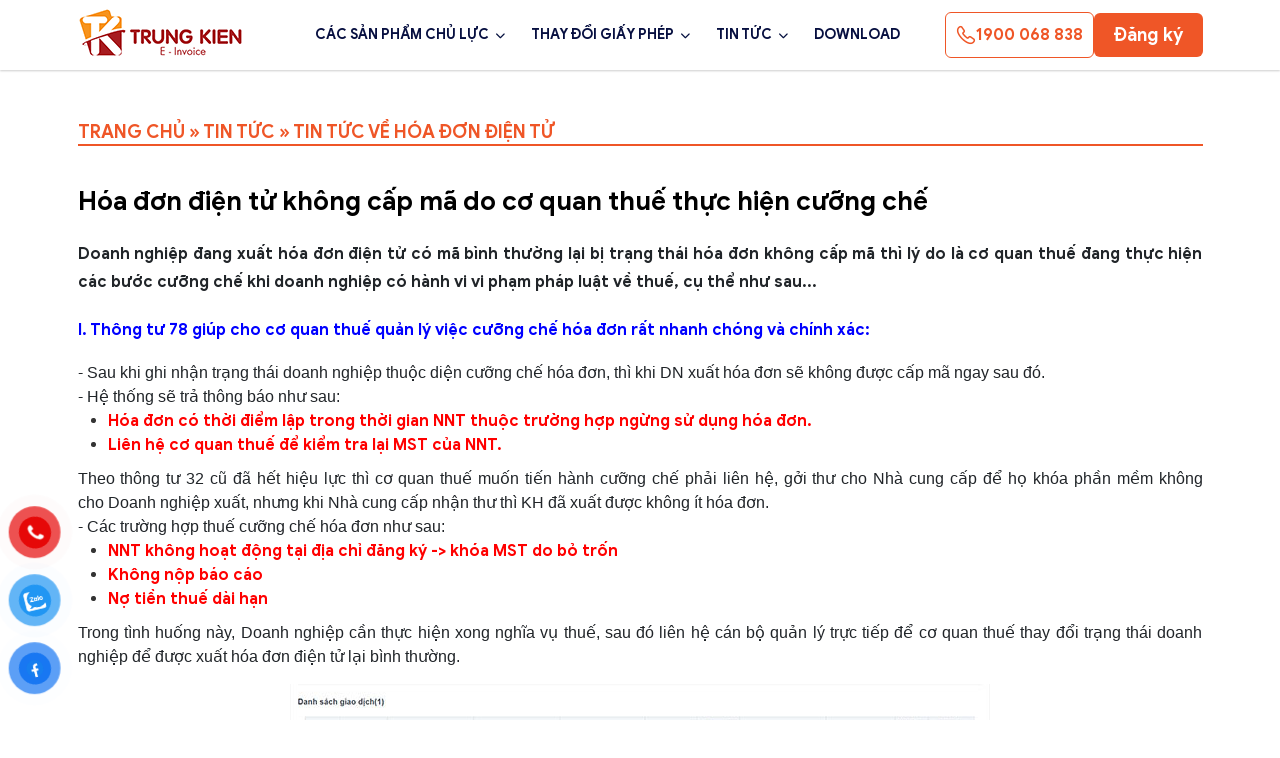

--- FILE ---
content_type: text/html; charset=utf-8
request_url: https://www.hoadondientutrungkien.com/hoa-don-dien-tu-khong-cap-ma-do-co-quan-thue-thuc-hien-cuong-che.html
body_size: 167416
content:


<!DOCTYPE html>

<html lang="vi-VN">
<head><title>
	Hóa đơn điện tử không cấp mã do cơ quan thuế thực hiện cưỡng chế
</title>
    <link rel='shortcut icon' href='/data/configs/Favicon.png' />
    
    <link rel="canonical" href="https://www.hoadondientutrungkien.com/hoa-don-dien-tu-khong-cap-ma-do-co-quan-thue-thuc-hien-cuong-che.html" /><link rel="alternate" href="https://www.hoadondientutrungkien.com/hoa-don-dien-tu-khong-cap-ma-do-co-quan-thue-thuc-hien-cuong-che.html" hreflang="vi" />
<meta charset="UTF-8" /><meta name="viewport" content="width=device-width, initial-scale=1.0" /><link href="https://cdn.jsdelivr.net/npm/bootstrap@5.0.2/dist/css/bootstrap.min.css" rel="stylesheet" integrity="sha384-EVSTQN3/azprG1Anm3QDgpJLIm9Nao0Yz1ztcQTwFspd3yD65VohhpuuCOmLASjC" crossorigin="anonymous" /><link rel="stylesheet" href="https://cdn.jsdelivr.net/npm/swiper@11/swiper-bundle.min.css" /><link rel="stylesheet" href="https://cdnjs.cloudflare.com/ajax/libs/font-awesome/6.5.1/css/all.min.css" /><link rel="stylesheet" href="https://cdn.datatables.net/1.13.7/css/jquery.dataTables.min.css" /><link rel="stylesheet" type="text/css" href="https://cdn.jsdelivr.net/npm/slick-carousel@1.8.1/slick/slick.css" /><link rel="stylesheet" type="text/css" href="https://cdn.jsdelivr.net/npm/slick-carousel@1.8.1/slick/slick-theme.css" /><link href="/unpkg.com/aos@2.3.1/dist/aos.css" rel="stylesheet" /><link rel="stylesheet" type="text/css" href="https://cdn.jsdelivr.net/npm/daterangepicker/daterangepicker.css" /><link rel="stylesheet" href="https://cdnjs.cloudflare.com/ajax/libs/animate.css/4.1.1/animate.min.css" /> 
    <!-- Meta Pixel Code -->
    <script>
        !function (f, b, e, v, n, t, s) {
            if (f.fbq) return; n = f.fbq = function () {
                n.callMethod ?
                    n.callMethod.apply(n, arguments) : n.queue.push(arguments)
            };
            if (!f._fbq) f._fbq = n; n.push = n; n.loaded = !0; n.version = '2.0';
            n.queue = []; t = b.createElement(e); t.async = !0;
            t.src = v; s = b.getElementsByTagName(e)[0];
            s.parentNode.insertBefore(t, s)
        }(window, document, 'script',
            '/connect.facebook.net/en_US/fbevents.js');
        fbq('init', '1103453358203605');
        fbq('track', 'PageView');
    </script>
    <noscript>
        <img height="1" width="1" style="display: none"
            src="https://www.facebook.com/tr?id=1103453358203605&amp;ev=PageView&amp;noscript=1" />
    </noscript>
    <!-- End Meta Pixel Code -->
    <style>
        img:is([sizes="auto" i], [sizes^="auto," i]) {
            contain-intrinsic-size: 3000px 1500px;
        }
    </style>
    <meta name="robots" content="follow, index" /><meta property="og:site_name" content="Phần mềm Hóa đơn điện tử EasyInvoice" />  
    <script type="text/javascript">
        /* <![CDATA[ */
        window._wpemojiSettings = { "baseUrl": "https:\/\/s.w.org\/images\/core\/emoji\/15.1.0\/72x72\/", "ext": ".png", "svgUrl": "https:\/\/s.w.org\/images\/core\/emoji\/15.1.0\/svg\/", "svgExt": ".svg", "source": { "concatemoji": "https:\/\/easyinvoice.vn\/wp-includes\/js\/wp-emoji-release.min.js?ver=6.8.1" } };
        /*! This file is auto-generated */
        !function (i, n) { var o, s, e; function c(e) { try { var t = { supportTests: e, timestamp: (new Date).valueOf() }; sessionStorage.setItem(o, JSON.stringify(t)) } catch (e) { } } function p(e, t, n) { e.clearRect(0, 0, e.canvas.width, e.canvas.height), e.fillText(t, 0, 0); var t = new Uint32Array(e.getImageData(0, 0, e.canvas.width, e.canvas.height).data), r = (e.clearRect(0, 0, e.canvas.width, e.canvas.height), e.fillText(n, 0, 0), new Uint32Array(e.getImageData(0, 0, e.canvas.width, e.canvas.height).data)); return t.every(function (e, t) { return e === r[t] }) } function u(e, t, n) { switch (t) { case "flag": return n(e, "\ud83c\udff3\ufe0f\u200d\u26a7\ufe0f", "\ud83c\udff3\ufe0f\u200b\u26a7\ufe0f") ? !1 : !n(e, "\ud83c\uddfa\ud83c\uddf3", "\ud83c\uddfa\u200b\ud83c\uddf3") && !n(e, "\ud83c\udff4\udb40\udc67\udb40\udc62\udb40\udc65\udb40\udc6e\udb40\udc67\udb40\udc7f", "\ud83c\udff4\u200b\udb40\udc67\u200b\udb40\udc62\u200b\udb40\udc65\u200b\udb40\udc6e\u200b\udb40\udc67\u200b\udb40\udc7f"); case "emoji": return !n(e, "\ud83d\udc26\u200d\ud83d\udd25", "\ud83d\udc26\u200b\ud83d\udd25") } return !1 } function f(e, t, n) { var r = "undefined" != typeof WorkerGlobalScope && self instanceof WorkerGlobalScope ? new OffscreenCanvas(300, 150) : i.createElement("canvas"), a = r.getContext("2d", { willReadFrequently: !0 }), o = (a.textBaseline = "top", a.font = "600 32px Arial", {}); return e.forEach(function (e) { o[e] = t(a, e, n) }), o } function t(e) { var t = i.createElement("script"); t.src = e, t.defer = !0, i.head.appendChild(t) } "undefined" != typeof Promise && (o = "wpEmojiSettingsSupports", s = ["flag", "emoji"], n.supports = { everything: !0, everythingExceptFlag: !0 }, e = new Promise(function (e) { i.addEventListener("DOMContentLoaded", e, { once: !0 }) }), new Promise(function (t) { var n = function () { try { var e = JSON.parse(sessionStorage.getItem(o)); if ("object" == typeof e && "number" == typeof e.timestamp && (new Date).valueOf() < e.timestamp + 604800 && "object" == typeof e.supportTests) return e.supportTests } catch (e) { } return null }(); if (!n) { if ("undefined" != typeof Worker && "undefined" != typeof OffscreenCanvas && "undefined" != typeof URL && URL.createObjectURL && "undefined" != typeof Blob) try { var e = "postMessage(" + f.toString() + "(" + [JSON.stringify(s), u.toString(), p.toString()].join(",") + "));", r = new Blob([e], { type: "text/javascript" }), a = new Worker(URL.createObjectURL(r), { name: "wpTestEmojiSupports" }); return void (a.onmessage = function (e) { c(n = e.data), a.terminate(), t(n) }) } catch (e) { } c(n = f(s, u, p)) } t(n) }).then(function (e) { for (var t in e) n.supports[t] = e[t], n.supports.everything = n.supports.everything && n.supports[t], "flag" !== t && (n.supports.everythingExceptFlag = n.supports.everythingExceptFlag && n.supports[t]); n.supports.everythingExceptFlag = n.supports.everythingExceptFlag && !n.supports.flag, n.DOMReady = !1, n.readyCallback = function () { n.DOMReady = !0 } }).then(function () { return e }).then(function () { var e; n.supports.everything || (n.readyCallback(), (e = n.source || {}).concatemoji ? t(e.concatemoji) : e.wpemoji && e.twemoji && (t(e.twemoji), t(e.wpemoji))) })) }((window, document), window._wpemojiSettings);
        /* ]]> */
</script>
    <style id='wp-emoji-styles-inline-css' type='text/css'>
        img.wp-smiley, img.emoji {
            display: inline !important;
            border: none !important;
            box-shadow: none !important;
            height: 1em !important;
            width: 1em !important;
            margin: 0 0.07em !important;
            vertical-align: -0.1em !important;
            background: none !important;
            padding: 0 !important;
        }
    </style>
    <link rel="stylesheet" href="/wp-includes/css/dist/block-library/style.min0899.css?ver=6.8.1" type="text/css" media="all" />
    <style type='text/css'>
        /*! This file is auto-generated */
        .wp-block-button__link {
            color: #fff;
            background-color: #32373c;
            border-radius: 9999px;
            box-shadow: none;
            text-decoration: none;
            padding: calc(.667em + 2px) calc(1.333em + 2px);
            font-size: 1.125em;
        }

        .wp-block-file__button {
            background: #32373c;
            color: #fff;
            text-decoration: none;
        }
    </style>
    <style type='text/css'>
        .wp-block-rank-math-toc-block nav ol {
            counter-reset: item;
        }

            .wp-block-rank-math-toc-block nav ol li {
                display: block;
            }

                .wp-block-rank-math-toc-block nav ol li:before {
                    content: counters(item, ".") ". ";
                    counter-increment: item;
                }
    </style>
    <style type='text/css'>
        /*!
* Plugin:  Rank Math
* URL: https://rankmath.com/wordpress/plugin/seo-suite/
* Name:  rank-math-review-snippet.css
*/ @-webkit-keyframes spin {
            0% {
                -webkit-transform: rotate(0deg);
            }

            100% {
                -webkit-transform: rotate(-360deg);
            }
        }

        @keyframes spin {
            0% {
                -webkit-transform: rotate(0deg);
            }

            100% {
                -webkit-transform: rotate(-360deg);
            }
        }

        @keyframes bounce {
            from {
                -webkit-transform: translateY(0px);
                transform: translateY(0px);
            }

            to {
                -webkit-transform: translateY(-5px);
                transform: translateY(-5px);
            }
        }

        @-webkit-keyframes bounce {
            from {
                -webkit-transform: translateY(0px);
                transform: translateY(0px);
            }

            to {
                -webkit-transform: translateY(-5px);
                transform: translateY(-5px);
            }
        }

        @-webkit-keyframes loading {
            0% {
                background-size: 20% 50%,20% 50%,20% 50%;
            }

            20% {
                background-size: 20% 20%,20% 50%,20% 50%;
            }

            40% {
                background-size: 20% 100%,20% 20%,20% 50%;
            }

            60% {
                background-size: 20% 50%,20% 100%,20% 20%;
            }

            80% {
                background-size: 20% 50%,20% 50%,20% 100%;
            }

            100% {
                background-size: 20% 50%,20% 50%,20% 50%;
            }
        }

        @keyframes loading {
            0% {
                background-size: 20% 50%,20% 50%,20% 50%;
            }

            20% {
                background-size: 20% 20%,20% 50%,20% 50%;
            }

            40% {
                background-size: 20% 100%,20% 20%,20% 50%;
            }

            60% {
                background-size: 20% 50%,20% 100%,20% 20%;
            }

            80% {
                background-size: 20% 50%,20% 50%,20% 100%;
            }

            100% {
                background-size: 20% 50%,20% 50%,20% 50%;
            }
        }

        :root {
            --rankmath-wp-adminbar-height: 0;
        }

        #rank-math-rich-snippet-wrapper {
            overflow: hidden;
        }

            #rank-math-rich-snippet-wrapper h5.rank-math-title {
                display: block;
                font-size: 18px;
                line-height: 1.4;
            }

            #rank-math-rich-snippet-wrapper .rank-math-review-image {
                float: right;
                max-width: 40%;
                margin-left: 15px;
            }

            #rank-math-rich-snippet-wrapper .rank-math-review-data {
                margin-bottom: 15px;
            }

            #rank-math-rich-snippet-wrapper .rank-math-total-wrapper {
                width: 100%;
                padding: 0 0 20px 0;
                float: left;
                clear: both;
                position: relative;
                -webkit-box-sizing: border-box;
                box-sizing: border-box;
            }

                #rank-math-rich-snippet-wrapper .rank-math-total-wrapper .rank-math-total {
                    border: 0;
                    display: block;
                    margin: 0;
                    width: auto;
                    float: left;
                    text-align: left;
                    padding: 0;
                    font-size: 24px;
                    line-height: 1;
                    font-weight: 700;
                    -webkit-box-sizing: border-box;
                    box-sizing: border-box;
                    overflow: hidden;
                }

                #rank-math-rich-snippet-wrapper .rank-math-total-wrapper .rank-math-review-star {
                    float: left;
                    margin-left: 15px;
                    margin-top: 5px;
                    position: relative;
                    z-index: 99;
                    line-height: 1;
                }

                    #rank-math-rich-snippet-wrapper .rank-math-total-wrapper .rank-math-review-star .rank-math-review-result-wrapper {
                        display: inline-block;
                        white-space: nowrap;
                        position: relative;
                        color: #e7e7e7;
                    }

                        #rank-math-rich-snippet-wrapper .rank-math-total-wrapper .rank-math-review-star .rank-math-review-result-wrapper .rank-math-review-result {
                            position: absolute;
                            top: 0;
                            left: 0;
                            overflow: hidden;
                            white-space: nowrap;
                            color: #ffbe01;
                        }

                        #rank-math-rich-snippet-wrapper .rank-math-total-wrapper .rank-math-review-star .rank-math-review-result-wrapper i {
                            font-size: 18px;
                            -webkit-text-stroke-width: 1px;
                            font-style: normal;
                            padding: 0 2px;
                            line-height: inherit;
                        }

                            #rank-math-rich-snippet-wrapper .rank-math-total-wrapper .rank-math-review-star .rank-math-review-result-wrapper i:before {
                                content: "\2605";
                            }

        body.rtl #rank-math-rich-snippet-wrapper .rank-math-review-image {
            float: left;
            margin-left: 0;
            margin-right: 15px;
        }

        body.rtl #rank-math-rich-snippet-wrapper .rank-math-total-wrapper .rank-math-total {
            float: right;
        }

        body.rtl #rank-math-rich-snippet-wrapper .rank-math-total-wrapper .rank-math-review-star {
            float: right;
            margin-left: 0;
            margin-right: 15px;
        }

            body.rtl #rank-math-rich-snippet-wrapper .rank-math-total-wrapper .rank-math-review-star .rank-math-review-result {
                left: auto;
                right: 0;
            }

        @media screen and (max-width: 480px) {
            #rank-math-rich-snippet-wrapper .rank-math-review-image {
                display: block;
                max-width: 100%;
                width: 100%;
                text-align: center;
                margin-right: 0;
            }

            #rank-math-rich-snippet-wrapper .rank-math-review-data {
                clear: both;
            }
        }

        .clear {
            clear: both;
        }
    </style>
    <style type='text/css'>
        :root {
            --wp--preset--aspect-ratio--square: 1;
            --wp--preset--aspect-ratio--4-3: 4/3;
            --wp--preset--aspect-ratio--3-4: 3/4;
            --wp--preset--aspect-ratio--3-2: 3/2;
            --wp--preset--aspect-ratio--2-3: 2/3;
            --wp--preset--aspect-ratio--16-9: 16/9;
            --wp--preset--aspect-ratio--9-16: 9/16;
            --wp--preset--color--black: #000000;
            --wp--preset--color--cyan-bluish-gray: #abb8c3;
            --wp--preset--color--white: #ffffff;
            --wp--preset--color--pale-pink: #f78da7;
            --wp--preset--color--vivid-red: #cf2e2e;
            --wp--preset--color--luminous-vivid-orange: #ff6900;
            --wp--preset--color--luminous-vivid-amber: #fcb900;
            --wp--preset--color--light-green-cyan: #7bdcb5;
            --wp--preset--color--vivid-green-cyan: #00d084;
            --wp--preset--color--pale-cyan-blue: #8ed1fc;
            --wp--preset--color--vivid-cyan-blue: #0693e3;
            --wp--preset--color--vivid-purple: #9b51e0;
            --wp--preset--gradient--vivid-cyan-blue-to-vivid-purple: linear-gradient(135deg,rgba(6,147,227,1) 0%,rgb(155,81,224) 100%);
            --wp--preset--gradient--light-green-cyan-to-vivid-green-cyan: linear-gradient(135deg,rgb(122,220,180) 0%,rgb(0,208,130) 100%);
            --wp--preset--gradient--luminous-vivid-amber-to-luminous-vivid-orange: linear-gradient(135deg,rgba(252,185,0,1) 0%,rgba(255,105,0,1) 100%);
            --wp--preset--gradient--luminous-vivid-orange-to-vivid-red: linear-gradient(135deg,rgba(255,105,0,1) 0%,rgb(207,46,46) 100%);
            --wp--preset--gradient--very-light-gray-to-cyan-bluish-gray: linear-gradient(135deg,rgb(238,238,238) 0%,rgb(169,184,195) 100%);
            --wp--preset--gradient--cool-to-warm-spectrum: linear-gradient(135deg,rgb(74,234,220) 0%,rgb(151,120,209) 20%,rgb(207,42,186) 40%,rgb(238,44,130) 60%,rgb(251,105,98) 80%,rgb(254,248,76) 100%);
            --wp--preset--gradient--blush-light-purple: linear-gradient(135deg,rgb(255,206,236) 0%,rgb(152,150,240) 100%);
            --wp--preset--gradient--blush-bordeaux: linear-gradient(135deg,rgb(254,205,165) 0%,rgb(254,45,45) 50%,rgb(107,0,62) 100%);
            --wp--preset--gradient--luminous-dusk: linear-gradient(135deg,rgb(255,203,112) 0%,rgb(199,81,192) 50%,rgb(65,88,208) 100%);
            --wp--preset--gradient--pale-ocean: linear-gradient(135deg,rgb(255,245,203) 0%,rgb(182,227,212) 50%,rgb(51,167,181) 100%);
            --wp--preset--gradient--electric-grass: linear-gradient(135deg,rgb(202,248,128) 0%,rgb(113,206,126) 100%);
            --wp--preset--gradient--midnight: linear-gradient(135deg,rgb(2,3,129) 0%,rgb(40,116,252) 100%);
            --wp--preset--font-size--small: 13px;
            --wp--preset--font-size--medium: 20px;
            --wp--preset--font-size--large: 36px;
            --wp--preset--font-size--x-large: 42px;
            --wp--preset--spacing--20: 0.44rem;
            --wp--preset--spacing--30: 0.67rem;
            --wp--preset--spacing--40: 1rem;
            --wp--preset--spacing--50: 1.5rem;
            --wp--preset--spacing--60: 2.25rem;
            --wp--preset--spacing--70: 3.38rem;
            --wp--preset--spacing--80: 5.06rem;
            --wp--preset--shadow--natural: 6px 6px 9px rgba(0, 0, 0, 0.2);
            --wp--preset--shadow--deep: 12px 12px 50px rgba(0, 0, 0, 0.4);
            --wp--preset--shadow--sharp: 6px 6px 0px rgba(0, 0, 0, 0.2);
            --wp--preset--shadow--outlined: 6px 6px 0px -3px rgba(255, 255, 255, 1), 6px 6px rgba(0, 0, 0, 1);
            --wp--preset--shadow--crisp: 6px 6px 0px rgba(0, 0, 0, 1);
        }

        :where(.is-layout-flex) {
            gap: 0.5em;
        }

        :where(.is-layout-grid) {
            gap: 0.5em;
        }

        body .is-layout-flex {
            display: flex;
        }

        .is-layout-flex {
            flex-wrap: wrap;
            align-items: center;
        }

            .is-layout-flex > :is(*, div) {
                margin: 0;
            }

        body .is-layout-grid {
            display: grid;
        }

        .is-layout-grid > :is(*, div) {
            margin: 0;
        }

        :where(.wp-block-columns.is-layout-flex) {
            gap: 2em;
        }

        :where(.wp-block-columns.is-layout-grid) {
            gap: 2em;
        }

        :where(.wp-block-post-template.is-layout-flex) {
            gap: 1.25em;
        }

        :where(.wp-block-post-template.is-layout-grid) {
            gap: 1.25em;
        }

        .has-black-color {
            color: var(--wp--preset--color--black) !important;
        }

        .has-cyan-bluish-gray-color {
            color: var(--wp--preset--color--cyan-bluish-gray) !important;
        }

        .has-white-color {
            color: var(--wp--preset--color--white) !important;
        }

        .has-pale-pink-color {
            color: var(--wp--preset--color--pale-pink) !important;
        }

        .has-vivid-red-color {
            color: var(--wp--preset--color--vivid-red) !important;
        }

        .has-luminous-vivid-orange-color {
            color: var(--wp--preset--color--luminous-vivid-orange) !important;
        }

        .has-luminous-vivid-amber-color {
            color: var(--wp--preset--color--luminous-vivid-amber) !important;
        }

        .has-light-green-cyan-color {
            color: var(--wp--preset--color--light-green-cyan) !important;
        }

        .has-vivid-green-cyan-color {
            color: var(--wp--preset--color--vivid-green-cyan) !important;
        }

        .has-pale-cyan-blue-color {
            color: var(--wp--preset--color--pale-cyan-blue) !important;
        }

        .has-vivid-cyan-blue-color {
            color: var(--wp--preset--color--vivid-cyan-blue) !important;
        }

        .has-vivid-purple-color {
            color: var(--wp--preset--color--vivid-purple) !important;
        }

        .has-black-background-color {
            background-color: var(--wp--preset--color--black) !important;
        }

        .has-cyan-bluish-gray-background-color {
            background-color: var(--wp--preset--color--cyan-bluish-gray) !important;
        }

        .has-white-background-color {
            background-color: var(--wp--preset--color--white) !important;
        }

        .has-pale-pink-background-color {
            background-color: var(--wp--preset--color--pale-pink) !important;
        }

        .has-vivid-red-background-color {
            background-color: var(--wp--preset--color--vivid-red) !important;
        }

        .has-luminous-vivid-orange-background-color {
            background-color: var(--wp--preset--color--luminous-vivid-orange) !important;
        }

        .has-luminous-vivid-amber-background-color {
            background-color: var(--wp--preset--color--luminous-vivid-amber) !important;
        }

        .has-light-green-cyan-background-color {
            background-color: var(--wp--preset--color--light-green-cyan) !important;
        }

        .has-vivid-green-cyan-background-color {
            background-color: var(--wp--preset--color--vivid-green-cyan) !important;
        }

        .has-pale-cyan-blue-background-color {
            background-color: var(--wp--preset--color--pale-cyan-blue) !important;
        }

        .has-vivid-cyan-blue-background-color {
            background-color: var(--wp--preset--color--vivid-cyan-blue) !important;
        }

        .has-vivid-purple-background-color {
            background-color: var(--wp--preset--color--vivid-purple) !important;
        }

        .has-black-border-color {
            border-color: var(--wp--preset--color--black) !important;
        }

        .has-cyan-bluish-gray-border-color {
            border-color: var(--wp--preset--color--cyan-bluish-gray) !important;
        }

        .has-white-border-color {
            border-color: var(--wp--preset--color--white) !important;
        }

        .has-pale-pink-border-color {
            border-color: var(--wp--preset--color--pale-pink) !important;
        }

        .has-vivid-red-border-color {
            border-color: var(--wp--preset--color--vivid-red) !important;
        }

        .has-luminous-vivid-orange-border-color {
            border-color: var(--wp--preset--color--luminous-vivid-orange) !important;
        }

        .has-luminous-vivid-amber-border-color {
            border-color: var(--wp--preset--color--luminous-vivid-amber) !important;
        }

        .has-light-green-cyan-border-color {
            border-color: var(--wp--preset--color--light-green-cyan) !important;
        }

        .has-vivid-green-cyan-border-color {
            border-color: var(--wp--preset--color--vivid-green-cyan) !important;
        }

        .has-pale-cyan-blue-border-color {
            border-color: var(--wp--preset--color--pale-cyan-blue) !important;
        }

        .has-vivid-cyan-blue-border-color {
            border-color: var(--wp--preset--color--vivid-cyan-blue) !important;
        }

        .has-vivid-purple-border-color {
            border-color: var(--wp--preset--color--vivid-purple) !important;
        }

        .has-vivid-cyan-blue-to-vivid-purple-gradient-background {
            background: var(--wp--preset--gradient--vivid-cyan-blue-to-vivid-purple) !important;
        }

        .has-light-green-cyan-to-vivid-green-cyan-gradient-background {
            background: var(--wp--preset--gradient--light-green-cyan-to-vivid-green-cyan) !important;
        }

        .has-luminous-vivid-amber-to-luminous-vivid-orange-gradient-background {
            background: var(--wp--preset--gradient--luminous-vivid-amber-to-luminous-vivid-orange) !important;
        }

        .has-luminous-vivid-orange-to-vivid-red-gradient-background {
            background: var(--wp--preset--gradient--luminous-vivid-orange-to-vivid-red) !important;
        }

        .has-very-light-gray-to-cyan-bluish-gray-gradient-background {
            background: var(--wp--preset--gradient--very-light-gray-to-cyan-bluish-gray) !important;
        }

        .has-cool-to-warm-spectrum-gradient-background {
            background: var(--wp--preset--gradient--cool-to-warm-spectrum) !important;
        }

        .has-blush-light-purple-gradient-background {
            background: var(--wp--preset--gradient--blush-light-purple) !important;
        }

        .has-blush-bordeaux-gradient-background {
            background: var(--wp--preset--gradient--blush-bordeaux) !important;
        }

        .has-luminous-dusk-gradient-background {
            background: var(--wp--preset--gradient--luminous-dusk) !important;
        }

        .has-pale-ocean-gradient-background {
            background: var(--wp--preset--gradient--pale-ocean) !important;
        }

        .has-electric-grass-gradient-background {
            background: var(--wp--preset--gradient--electric-grass) !important;
        }

        .has-midnight-gradient-background {
            background: var(--wp--preset--gradient--midnight) !important;
        }

        .has-small-font-size {
            font-size: var(--wp--preset--font-size--small) !important;
        }

        .has-medium-font-size {
            font-size: var(--wp--preset--font-size--medium) !important;
        }

        .has-large-font-size {
            font-size: var(--wp--preset--font-size--large) !important;
        }

        .has-x-large-font-size {
            font-size: var(--wp--preset--font-size--x-large) !important;
        }

        :where(.wp-block-post-template.is-layout-flex) {
            gap: 1.25em;
        }

        :where(.wp-block-post-template.is-layout-grid) {
            gap: 1.25em;
        }

        :where(.wp-block-columns.is-layout-flex) {
            gap: 2em;
        }

        :where(.wp-block-columns.is-layout-grid) {
            gap: 2em;
        }

        :root :where(.wp-block-pullquote) {
            font-size: 1.5em;
            line-height: 1.6;
        }
    </style>
    <link rel="stylesheet" href="/wp-content/plugins/kk-star-ratings/src/core/public/css/kk-star-ratings.min7cc7.css?ver=5.4.10.1" type="text/css" media="all" /><link rel="stylesheet" href="/wp-content/plugins/table-of-contents-plus/screen.min673a.css?ver=2002" type="text/css" media="all" /><link rel="stylesheet" href="/wp-content/themes/new_easyinvoice/assets/css/style7193.css?ver=1745402956" type="text/css" media="all" /><link rel="stylesheet" href="/wp-content/themes/new_easyinvoice/assets/css/header1945.css?ver=1744686414" type="text/css" media="all" />
    <script type="text/javascript" src="/wp-includes/js/jquery/jquery.minf43b.js?ver=3.7.1" id="jquery-core-js"></script>
    <script type="text/javascript" src="/wp-includes/js/jquery/jquery-migrate.min5589.js?ver=3.4.1" id="jquery-migrate-js"></script>
    <script src="https://easyinvoice.vn/wp-includes/js/wp-emoji-release.min.js?ver=6.8.1" defer=""></script>
<meta name="Description" content="Doanh nghiệp đang xuất hóa đơn điện tử có mã bình thường lại bị trạng thái hóa đơn không cấp mã thì lý do là cơ quan thuế đang thực hiện các bước cưỡng chế khi doanh nghiệp vi phạm pháp luật về thuế, cụ thể như sau..." /><meta name="Keywords" content="Hóa đơn điện tử không cấp mã do cơ quan thuế thực hiện cưỡng chế" /><meta property="og:image" content="https://www.hoadondientutrungkien.com/data/news/3044/hoa-don-ko-duoc-cap-ma-do-co-quan-thue-cuong-che-204.gif" /><meta property="og:title" content="Hóa đơn điện tử không cấp mã do cơ quan thuế thực hiện cưỡng chế" /><meta property="og:description" content="Doanh nghiệp đang xuất hóa đơn điện tử có mã bình thường lại bị trạng thái hóa đơn không cấp mã thì lý do là cơ quan thuế đang thực hiện các bước cưỡng chế khi doanh nghiệp vi phạm pháp luật về thuế, cụ thể như sau..." /></head>
<body> 

    <body data-rsssl="1" class="wp-singular post-template-default single single-post single-format-standard wp-theme-new_easyinvoice" data-aos-easing="ease" data-aos-duration="1000" data-aos-delay="50">

    <form method="post" action="./hoa-don-dien-tu-khong-cap-ma-do-co-quan-thue-thuc-hien-cuong-che.html?purl=hoa-don-dien-tu-khong-cap-ma-do-co-quan-thue-thuc-hien-cuong-che&amp;page=&amp;type=3" id="form1">
<div class="aspNetHidden">
<input type="hidden" name="__VIEWSTATE" id="__VIEWSTATE" value="/[base64]/[base64]////[base64]/[base64]/IMSRYW5nIHRo4buxYyBoaeG7h24gYyZhYWN1dGU7YyBixrDhu5tjIGPGsOG7oW5nIGNo4bq/[base64]/[base64]/dCBoaeG7h3UgbOG7sWMmbmJzcDt0aCZpZ3JhdmU7IGPGoSBxdWFuIHRodeG6vyBtdeG7kW4gdGnhur9uIGgmYWdyYXZlO25oIGPGsOG7oW5nIGNo4bq/[base64]/LCBzYXUgxJEmb2FjdXRlOyBsaSZlY2lyYztuIGjhu4cgYyZhYWN1dGU7biBi4buZIHF14bqjbiBsJnlhY3V0ZTsgdHLhu7FjIHRp4bq/[base64]/[base64]/[base64]/[base64]/dCDEkeG7i25oIGgmYWdyYXZlO25oIGNoJmlhY3V0ZTtuaCB24buBIHF14bqjbiBsJnlhY3V0ZTsgdGh14bq/[base64]/[base64]/[base64]/[base64]/[base64]/[base64]/[base64]/[base64]/[base64]/[base64]/IMSRaeG7h24gdOG7rcQCVGjhu7FjIGhp4buHbiBr4bq/IGhv4bqhY2gsIGNo4bunIHRyxrDGoW5nIGPhu6dhIFF14buRYyBo4buZaSwgQ2jDrW5oIHBo4bunIHbhu4Egdmnhu4djIHTDoWkgY8ahIGPhuqV1LCBz4bqvcCB44bq/[base64]/[base64]/ZAIDD2QWAmYPFQMQL3R1eWVuLWR1bmcuaHRtbAdfcGFyZW50DlR1eeG7g24gROG7pW5nZGQfdl2yEaLdH/J6WKB/gdRVQvP20ealec+0FLSOc7wFKw==" />
</div>

<div class="aspNetHidden">

	<input type="hidden" name="__VIEWSTATEGENERATOR" id="__VIEWSTATEGENERATOR" value="0D8D2556" />
</div>         
        <style>
            .htmlCss-sub-menu.sub-menu.show1 {
                display: block !important;
            }
        </style>
        

<header>
    <nav>
        <div class="navbar container">
            <i class="fa fa-bars bx-menu" aria-hidden="true"></i>
            <h1 class="logo animate__animated animate__fadeInLeftBig">                
                
        <a href="/"><img srcset='/data/configs/46/logo-trungkien2-(1).png' alt='logo-header' /></a>
    
    
            </h1>
            <div class="nav-links animate__animated animate__fadeInRightBig">
                <div class="sidebar-logo text-end">
                    <i style="color: #fff" class="fa fa-times bx bx-x" aria-hidden="true"></i>
                </div>
                <ul class="links">
                    
        <li><a>CÁC SẢN PHẨM CHỦ LỰC</a><i class="fa fa-chevron-down htmlcss-arrow arrow"></i>
        
                <ul class="htmlCss-sub-menu sub-menu">
            
                <li>
                    <a href="/hoa-don-dien-tu-easyinvoice.html" target="_parent">
                        Hóa đơn điện tử Easyinvoice</a>
                </li>
            
                <li>
                    <a href="/phan-mem-ke-toan-easybook.html" target="_parent">
                        Phần mềm kế toán Easybook</a>
                </li>
            
                <li>
                    <a href="/phan-mem-ban-hang-easypos.html" target="_parent">
                        Phần mềm bán hàng Easypos</a>
                </li>
            
                <li>
                    <a href="/chu-ky-so-easyca.html" target="_parent">
                        Chữ ký số EasyCA</a>
                </li>
            
                <li>
                    <a href="/chung-tu-khau-tru-thue-tncn-easypit.html" target="_parent">
                        Chứng từ khấu trừ thuế TNCN Easypit</a>
                </li>
            
                </ul>
                   
    
        <li><a>THAY ĐỔI GIẤY PHÉP</a><i class="fa fa-chevron-down htmlcss-arrow arrow"></i>
        
                <ul class="htmlCss-sub-menu sub-menu">
            
                <li>
                    <a href="/thanh-lap-cong-ty-tron-goi.html" target="_parent">
                        Thành lập công ty trọn gói</a>
                </li>
            
                <li>
                    <a href="/thay-doi-giay-phep-kinh-doanh.html" target="_parent">
                        Thay đổi giấy phép kinh doanh</a>
                </li>
            
                <li>
                    <a href="/34-tinh-thanh-pho-sau-sap-xep-sap-nhap.html" target="_parent">
                        34 Tỉnh, Thành phố sau sắp xếp, sáp nhập</a>
                </li>
            
                </ul>
                   
    
        <li><a>TIN TỨC</a><i class="fa fa-chevron-down htmlcss-arrow arrow"></i>
        
                <ul class="htmlCss-sub-menu sub-menu">
            
                <li>
                    <a href="/huong-dan-su-dung.html" target="_parent">
                        HƯỚNG DẪN SỬ DỤNG</a>
                </li>
            
                <li>
                    <a href="/video-ve-hoa-don-dien-tu.html" target="_parent">
                        VIDEO VỀ HÓA ĐƠN ĐIỆN TỬ</a>
                </li>
            
                <li>
                    <a href="/van-ban-ve-hoa-don-dien-tu.html" target="_parent">
                        VĂN BẢN VỀ HÓA ĐƠN ĐIỆN TỬ</a>
                </li>
            
                <li>
                    <a href="/tin-tuc-ve-hoa-don-dien-tu.html" target="_parent">
                        TIN TỨC VỀ HÓA ĐƠN ĐIỆN TỬ</a>
                </li>
            
                <li>
                    <a href="/thuedientu-gdt-gov-vn.html" target="_parent">
                        THUEDIENTU.GDT.GOV.VN</a>
                </li>
            
                <li>
                    <a href="/bao-hiem-xa-hoi.html" target="_parent">
                        BẢO HIỂM XÃ HỘI</a>
                </li>
            
                </ul>
                   
    
        <li><a target="_parent" href="/download.html">DOWNLOAD</a></li>
               
                        
                </ul>
            </div>
            <div class="header-btn animate__animated animate__bounceInRight">
                <a href="tel: 1900 068 838" class="header-call">
                    <img srcset="/vi-vn/Images/call.png 2x">1900 068 838</a>
                <a href="#sec8" class="ei-primary-btn">Đăng ký</a>
            </div>
        </div>
    </nav>
</header>
        <div class="overlay">
        </div>
        <style>
            .esb-primary-btn div:hover {
                background: #fff;
                color: orangered;
                border: 1px solid orangered;
            }

            .esb-primary-btn div {
                display: flex;
                padding: 1rem 2rem;
                justify-content: center;
                align-items: center;
                border-radius: 0.6rem;
                background: var(--Gradient-2, linear-gradient(269deg, #f37b20 0.55%, #ec3e2b 56.04%));
                box-shadow: 0px 4px 5.8px 0px rgba(237, 72, 41, 0.3);
                color: #fff;
                font-size: 1.8rem;
            }

            .overlay {
                position: fixed;
                top: 0;
                left: 0;
                width: 100%;
                height: 100%;
                background: rgba(0, 0, 0, 0.5);
                z-index: 99;
                display: none;
            }

            .esb-popup {
                position: fixed;
                top: 50%;
                left: 50%;
                transform: translate(-50%, -50%);
                z-index: 100;
                display: none;
            }

                .esb-popup a {
                    display: flex;
                    justify-content: center;
                    align-items: center;
                }

                .esb-popup .button-x {
                    position: absolute;
                    right: 0;
                    color: #fff;
                    top: 0%;
                    font-size: 2rem;
                    z-index: 100;
                    padding: 0.2rem 1rem;
                    background: #964e4e;
                }

                    .esb-popup .button-x:hover {
                        cursor: pointer;
                        opacity: 0.8;
                    }

            .esb-popup {
                background: url(/easybooks.vn/wp-content/uploads/2025/02/popup-bg.png);
                background-size: cover;
                background-repeat: no-repeat;
                border-radius: 10px;
                padding: 4rem;
                flex-direction: column;
            }

                .esb-popup .form-row {
                    flex-direction: column;
                    gap: 6px;
                    align-items: flex-start;
                }

                .esb-popup .esb-popup-title {
                    text-align: center;
                    font-size: 2rem;
                    font-style: normal;
                    font-weight: 700;
                    line-height: 150%;
                    /* 6rem */
                    background: var(--Gradient, linear-gradient(180deg, #F37B20 0%, #EC3E2B 100%));
                    background-clip: text;
                    -webkit-background-clip: text;
                    -webkit-text-fill-color: transparent;
                    margin-bottom: 3rem;
                    font-family: system-ui, -apple-system, "Segoe UI", Roboto, "Helvetica Neue", Arial, "Noto Sans", "Liberation Sans", sans-serif, "Apple Color Emoji", "Segoe UI Emoji", "Segoe UI Symbol", "Noto Color Emoji";
                }

                .esb-popup img {
                    max-width: 100%;
                }

                .esb-popup #form_popup {
                    width: 100%;
                    padding: 2rem;
                    border-radius: 10px;
                    background: #fff;
                }

                    .esb-popup #form_popup .form-title {
                        text-align: center;
                        font-size: 2rem;
                        font-style: normal;
                        font-weight: 700;
                        line-height: normal;
                        /* 134.375% */
                        color: var(--Gray-900, #030B2C);
                        margin-bottom: 2rem;
                        font-family: system-ui, -apple-system, "Segoe UI", Roboto, "Helvetica Neue", Arial, "Noto Sans", "Liberation Sans", sans-serif, "Apple Color Emoji", "Segoe UI Emoji", "Segoe UI Symbol", "Noto Color Emoji";
                    }

                    .esb-popup #form_popup .form-info {
                        display: flex;
                        flex-direction: column;
                        gap: 1rem;
                        border-radius: 16px;
                    }

                        .esb-popup #form_popup .form-info .form-row input, .esb-popup #form_popup .form-info .form-row select {
                            border-radius: 6px;
                            border: 1px solid var(--Gray-300, #E6E7EC);
                            background: var(--Backgrounds-Primary, #FFF);
                            color: var(--Gray-700, #363F65);
                            font-size: 16px;
                            font-style: normal;
                        }

                .esb-popup .esb-primary-btn {
                    margin-top: 2rem !important;
                }

                    .esb-popup .esb-primary-btn div {
                        padding: 10px 80px;
                        font-size: 14px;
                    }

            .italic-text {
                margin-bottom: 16px;
                font-size: 16px;
                font-style: italic;
                color: #fff;
            }

            .esb-popup .img-mobile {
                display: none;
            }

            @media screen and (max-width: 1600px) {
                .esb-popup {
                    width: 64%;
                }
            }

            @media screen and (max-width: 1200px) {
                .esb-popup {
                    width: 70%;
                    padding: 20px 30px;
                }

                    .esb-popup .row {
                        /* flex-direction: column-reverse; */
                    }

                    .esb-popup .button-x {
                        font-size: 16px;
                    }

                    .esb-popup .esb-primary-btn div {
                        padding: 6px 20px;
                        margin-top: 10px;
                    }

                .choose-promotion .heading {
                    font-size: 16px;
                }

                .promotion-option {
                    font-size: 14px;
                }

                .esb-popup form .form-info .form-row input {
                    font-size: 14px;
                }
            }

            @media screen and (max-width: 990px) {
                .esb-popup .row .img {
                    display: none;
                }

                .col-lg-6.col-md-12.col-sm-12.col-12.fix-col-2 {
                    margin: 0;
                }
            }

            @media screen and (max-width: 500px) {
                .esb-popup {
                    width: 94%;
                    padding: 2rem 2rem 3rem 2rem;
                }

                    .esb-popup form .form-title {
                        font-size: 14px;
                    }

                .promotion-select .label-select {
                    width: 32px;
                    height: 30px;
                }

                .esb-popup .button-x {
                    font-size: 12px;
                }

                .esb-popup .esb-popup-title {
                    font-size: 1.6rem;
                    margin-bottom: 0;
                }

                .esb-popup .row .col-lg-6 {
                    display: flex;
                    align-items: center;
                    justify-content: center;
                }

                .esb-popup .img-mobile {
                    display: block;
                }

                .popup_seemore {
                    display: none !important;
                }

                .esb-popup .esb-primary-btn {
                    margin-top: 0 !important;
                }
            }
        </style>
        <div class="esb-popup">
            <div class="button-x">
                <i class="fa-solid fa-x"></i>
            </div>
            <div class="row gy-5 d-flex align-items-center">
                <div class="col-lg-6 col-md-12 col-sm-12 col-12 text-center">
                    <img class="img" srcset="/vi-vn/Images/hoa-don-khoi-tao-may-tinh-tien.png"
                        alt="phan-mem-hoa-don-dien-tu">
                    <img class="img-mobile mb-3" srcset="https://easybooks.vn/wp-content/uploads/2025/02/mobile-popup.png 2x"
                        alt="">
                    <a target="_blank" href="https://easybooks.vn/chuong-trinh-uu-dai-mua-easybooks-nhan-qua-hanh-phuc/"
                        class="italic-text mt-4 popup_seemore">Xem chi tiết chương trình</a>
                </div>
                <div class="col-lg-6 col-md-12 col-sm-12 col-12 fix-col-2">
                    <div id="form_popup">
                        <div class="form-title text-center">ĐỪNG BỎ LỠ
                            <br>
                            ĐĂNG KÝ NHẬN ƯU ĐÃI</div>
                        <div class="form-info">
                            <div class="form-row">
                                <input type="text" name="fullname" class="form-control" placeholder="Họ và tên*">
                            </div>
                            <div class="form-row">
                                <input type="text" name="phonenumber" class="form-control" placeholder="Số điện thoại*">
                            </div>
                            <div class="form-row">
                                <input type="email" name="email" class="form-control" placeholder="Email">
                            </div>
                            <div class="form-row">
                                <input type="text" name="taxcode" class="form-control"
                                    placeholder="Mã số thuế doanh nghiệp">
                            </div>
                            <div class="form-row">
                                <select name="another_product" class="form-control" required>
                                    <option value="" disabled selected>Sản phẩm cần tư vấn</option>
                                    <option value="easyinvoice">Hóa đơn điện tử Easyinvoice</option>
                                    <option value="easyca">Chữ ký số EasyCA</option>
                                    <option value="easybook">Phần mềm kế toán Easybook</option>
                                    <option value="easypos">Phần mềm bán hàng Easypos</option>
                                    <option value="easypit">Chứng từ khấu trừ TNCN Easypit</option>
                                    <option value="icare">Phần mềm bảo hiểm xã hội Icare</option>
                                    <option value="hoadon-maytinh">Hóa đơn khởi tạo máy tính tiền Cty/Hộ Kinh Doanh</option>
                                    <option value="giayphep">Thay đổi giấy phép kinh doanh</option>
                                </select>
                            </div>
                            <input type="text" name="popup_10thang10" value="popup_10thang10" hidden>
                            <input type="hidden" name="page_source" value="POPUP">                            
                        </div>
                        <button type="submit" class="esb-primary-btn solution-getdemo mt-lg-3"
                            style="border: none; width: 100%; background: transparent" id="popup_btn">
                            <div>HOÀN TẤT ĐĂNG KÝ!</div>
                        </button>
                        <div class="loading-form">
                            <img src="https://easybooks.vn/wp-content/uploads/2024/10/loading.gif"
                                alt="phan-mem-hoa-don-dien-tu">
                        </div>
                        <div class="form-thankyou">
                            Gửi thông tin thành công, Easyinvoice sẽ liên hệ sớm nhất đến với quý khách hàng!
                   
                        </div>
                    </div>
                </div>
            </div>
        </div>
    
    

<style>
    img.aligncenter {
        display: block;
        margin: 0 auto;
    }

    #main_single .single-content-box .bredcrumb a {
        color: var(--Primary-800, #ef5627);
        font-size: 1.8rem;
        font-style: normal;
        font-weight: 600;
        line-height: 2.4rem;
    }

    .single-image {
        width: 100%;
    }
</style>
<section id="main_single">
    <div class="container">
        <div class="row">
            <div class="col-lg-12 col-md-12 col-sm-12 col-12">
                <div class="single-content-box">
                    

<div class="bredcrumb">
    <a href="/">TRANG CHỦ</a> » <a href='/tin-tuc.html'>TIN TỨC</a>  » <a href='/tin-tuc-ve-hoa-don-dien-tu.html'>TIN TỨC VỀ HÓA ĐƠN ĐIỆN TỬ</a>
</div>
<div class="seperate-bredcrumb">
</div>
                  
                    <div class="single-title">
                        <h1>
                            <span id="ContentPlaceHolder1_ctl00_lbNewsTitle">Hóa đơn điện tử không cấp mã do cơ quan thuế thực hiện cưỡng chế</span></h1>
                    </div>
                    <div class="single-content">
                        <h2><span style="font-family: arial; font-size: 16px;"><strong>Doanh nghiệp đang xuất h&oacute;a đơn điện tử c&oacute; m&atilde; b&igrave;nh thường lại bị trạng th&aacute;i h&oacute;a đơn kh&ocirc;ng cấp m&atilde; th&igrave; l&yacute; do l&agrave; cơ quan thuế đang thực hiện c&aacute;c bước cưỡng chế khi doanh nghiệp c&oacute; h&agrave;nh vi vi phạm ph&aacute;p luật về thuế, cụ thể như sau...</strong></span></h2>
<div class="m8h3af8h l7ghb35v kjdc1dyq kmwttqpk gh25dzvf n3t5jt4f">
<h2 dir="auto"><span style="color: #0000ff; font-family: arial; font-size: 16px;"><strong>I. Th&ocirc;ng tư 78 gi&uacute;p cho cơ quan thuế quản l&yacute; việc cưỡng chế h&oacute;a đơn rất nhanh ch&oacute;ng v&agrave; ch&iacute;nh x&aacute;c:</strong></span></h2>
<div dir="auto"><span style="font-family: arial; font-size: 16px;">- Sau khi ghi nhận trạng th&aacute;i doanh nghiệp thuộc diện cưỡng chế h&oacute;a đơn, th&igrave; khi DN xuất h&oacute;a đơn sẽ kh&ocirc;ng được cấp m&atilde; ngay sau&nbsp;đ&oacute;.</span></div>
<div dir="auto"><span style="font-family: arial; font-size: 16px;">- Hệ thống sẽ trả th&ocirc;ng b&aacute;o như sau: </span></div>
<ul>
<li dir="auto"><span style="color: #ff0000; font-family: arial; font-size: 16px;"><strong>H&oacute;a đơn c&oacute; thời điểm lập trong thời gian NNT thuộc trường hợp ngừng sử dụng h&oacute;a đơn.</strong></span></li>
<li dir="auto"><span style="color: #ff0000; font-family: arial; font-size: 16px;"><strong>Li&ecirc;n hệ cơ quan thuế để kiểm tra lại MST của NNT.</strong></span></li>
</ul>
<div dir="auto"><span style="font-family: arial; font-size: 16px;">Theo th&ocirc;ng tư 32 cũ&nbsp;đ&atilde; hết hiệu lực&nbsp;th&igrave; cơ quan thuế muốn tiến h&agrave;nh cưỡng chế phải li&ecirc;n hệ, gởi thư cho Nh&agrave; cung cấp để họ kh&oacute;a phần mềm kh&ocirc;ng cho&nbsp;Doanh nghiệp&nbsp;xuất, nhưng khi Nh&agrave; cung cấp nhận thư th&igrave; KH đ&atilde; xuất được&nbsp;kh&ocirc;ng&nbsp;&iacute;t h&oacute;a&nbsp;đơn.</span></div>
</div>
<div class="l7ghb35v kjdc1dyq kmwttqpk gh25dzvf jikcssrz n3t5jt4f">
<div dir="auto"><span style="font-family: arial; font-size: 16px;">- C&aacute;c trường hợp thuế cưỡng chế h&oacute;a đơn như sau:</span></div>
<ul>
<li dir="auto"><span style="font-family: arial; font-size: 16px;"><strong><span style="color: #ff0000;">NNT kh&ocirc;ng hoạt động tại địa chỉ đăng k&yacute; -&gt; kh&oacute;a MST do bỏ trốn</span></strong></span></li>
<li dir="auto"><span style="font-family: arial; font-size: 16px;"><strong><span style="color: #ff0000;">Kh&ocirc;ng nộp b&aacute;o c&aacute;o</span></strong></span></li>
<li dir="auto"><span style="font-family: arial; font-size: 16px;"><strong><span style="color: #ff0000;">Nợ tiền thuế d&agrave;i hạn</span></strong></span></li>
</ul>
</div>
<div class="l7ghb35v kjdc1dyq kmwttqpk gh25dzvf jikcssrz n3t5jt4f">
<div dir="auto"><span style="font-family: arial; font-size: 16px;">Trong t&igrave;nh huống n&agrave;y,&nbsp;Doanh nghiệp&nbsp;cần thực hiện xong nghĩa vụ thuế, sau đ&oacute; li&ecirc;n hệ c&aacute;n bộ quản l&yacute; trực tiếp để&nbsp;cơ quan thuế&nbsp;thay đổi trạng th&aacute;i doanh nghiệp&nbsp;để&nbsp;được xuất h&oacute;a&nbsp;đơn&nbsp;điện tử lại b&igrave;nh thường.</span></div>
<div dir="auto">&nbsp;</div>
<div dir="auto" style="text-align: center;"><span style="font-family: arial; font-size: 16px;"><img src="../../data/news/3044/hoa-don-ko-duoc-cap-ma-do-co-quan-thue-cuong-che.jpg" alt="lỗi ko cấp m&atilde; do doanh nghiệp vi phạm thuế" width="700" /></span></div>
<div dir="auto" style="text-align: center;">&nbsp;</div>
<div dir="auto" style="text-align: center;">&nbsp;</div>
<div dir="auto" style="text-align: center;"><img src="../../data/news/3044/hoa-don-ko-duoc-cap-ma-do-co-quan-thue-cuong-che-2.jpg" alt="lỗi ko cấp m&atilde; do doanh nghiệp vi phạm thuế" width="700" /></div>
<div dir="auto" style="text-align: center;">&nbsp;</div>
<div dir="auto" style="text-align: center;"><img src="../../data/news/3044/hoa-don-ko-duoc-cap-ma-do-co-quan-thue-cuong-che-3.jpg" alt="lỗi ko cấp m&atilde; do doanh nghiệp vi phạm thuế" width="700" /></div>
<div dir="auto" style="text-align: center;">&nbsp;</div>
<div dir="auto">&nbsp;</div>
<div dir="auto">&nbsp;</div>
<span style="font-family: arial; font-size: 16px;"><strong><span style="color: #0000ff;">II. 07 biện ph&aacute;p cưỡng chế thi h&agrave;nh quyết định h&agrave;nh ch&iacute;nh về thuế được quy định cụ thể tại Khoản 1 Điều 125&nbsp;<a class="green-text" style="color: #0000ff;" href="https://thuvienphapluat.vn/van-ban/Thue-Phi-Le-Phi/Luat-quan-ly-thue-2019-387595.aspx" target="_blank">Luật quản l&yacute; thuế 2019</a>, c&oacute; hiệu lực thi h&agrave;nh từ 05/12/2020</span></strong></span></div>
<ol>
<li class="l7ghb35v kjdc1dyq kmwttqpk gh25dzvf jikcssrz n3t5jt4f"><span style="font-family: arial; font-size: 16px;"><strong><span style="color: #ff0000;">Cưỡng chế bằng biện ph&aacute;p tr&iacute;ch tiền từ t&agrave;i khoản, phong tỏa t&agrave;i khoản của người nộp thuế bị cưỡng chế thi h&agrave;nh quyết định h&agrave;nh ch&iacute;nh về quản l&yacute; thuế.</span></strong></span></li>
<li class="l7ghb35v kjdc1dyq kmwttqpk gh25dzvf jikcssrz n3t5jt4f"><span style="color: #ff0000; font-family: arial; font-size: 16px;"><strong>Cưỡng chế bằng biện ph&aacute;p khấu trừ một phần tiền lương hoặc thu nhập.</strong></span></li>
<li class="l7ghb35v kjdc1dyq kmwttqpk gh25dzvf jikcssrz n3t5jt4f"><span style="color: #ff0000; font-family: arial; font-size: 16px;"><strong>Cưỡng chế bằng biện ph&aacute;p dừng l&agrave;m thủ tục hải quan đối với h&agrave;ng h&oacute;a xuất khẩu, nhập khẩu.</strong></span></li>
<li class="l7ghb35v kjdc1dyq kmwttqpk gh25dzvf jikcssrz n3t5jt4f"><span style="color: #ff0000; font-family: arial; font-size: 16px;"><strong>Cưỡng chế bằng biện ph&aacute;p ngừng sử dụng h&oacute;a đơn.</strong></span></li>
<li class="l7ghb35v kjdc1dyq kmwttqpk gh25dzvf jikcssrz n3t5jt4f"><span style="color: #ff0000; font-family: arial; font-size: 16px;"><strong>Cưỡng chế bằng biện ph&aacute;p k&ecirc; bi&ecirc;n t&agrave;i sản, b&aacute;n đấu gi&aacute; t&agrave;i sản k&ecirc; bi&ecirc;n.</strong></span></li>
<li class="l7ghb35v kjdc1dyq kmwttqpk gh25dzvf jikcssrz n3t5jt4f"><span style="color: #ff0000; font-family: arial; font-size: 16px;"><strong>Cưỡng chế bằng biện ph&aacute;p thu tiền, t&agrave;i sản kh&aacute;c của người nộp thuế bị cưỡng chế do cơ quan, tổ chức, c&aacute; nh&acirc;n kh&aacute;c đang giữ.</strong></span></li>
<li class="l7ghb35v kjdc1dyq kmwttqpk gh25dzvf jikcssrz n3t5jt4f"><span style="color: #ff0000; font-family: arial; font-size: 16px;"><strong>Cưỡng chế bằng biện ph&aacute;p thu hồi giấy chứng nhận đăng k&yacute; doanh nghiệp, giấy chứng nhận đăng k&yacute; kinh doanh, giấy chứng nhận đăng k&yacute; hợp t&aacute;c x&atilde;, giấy chứng nhận đăng k&yacute; đầu tư, giấy ph&eacute;p th&agrave;nh lập v&agrave; hoạt động, giấy ph&eacute;p h&agrave;nh nghề.</strong></span></li>
</ol>
<div class="l7ghb35v kjdc1dyq kmwttqpk gh25dzvf jikcssrz n3t5jt4f">&nbsp;</div>
<div class="l7ghb35v kjdc1dyq kmwttqpk gh25dzvf jikcssrz n3t5jt4f">&nbsp;</div>
<div style="box-shadow: rgba(0, 0, 0, 0.4) 0px 0px 10px; box-sizing: inherit; margin-bottom: 10px; padding: 15px; line-height: 1.6em;"><span style="color: #222222; font-size: 16px; font-family: arial;">&raquo;<strong><strong> C&Ocirc;NG TY TNHH DV HĐĐT TRUNG KI&Ecirc;N</strong></strong></span><br /><span style="color: #222222; font-size: 16px; font-family: arial;">&raquo; Hotline: <strong>1900 068 838</strong></span><br /><span style="color: #222222; font-size: 16px; font-family: arial;">&raquo; Email : <a href="mailto:Info@hoadondientutrungkien.com">Info@hoadondientutrungkien.com</a><br />&raquo;&nbsp;Website:&nbsp;<a href="../../?fbclid=IwAR3MBV3mX3Sc_UfbYqeYLSHny5lEayN4__uJ3QFondja_LjYRK4qn4YQpWw" target="_blank" rel="noopener nofollow" data-ft="{&quot;tn&quot;:&quot;-U&quot;}" data-lynx-mode="async" data-lynx-uri="https://l.facebook.com/l.php?u=https%3A%2F%2Fwww.hoadondientutrungkien.com%2F%3Ffbclid%3DIwAR3MBV3mX3Sc_UfbYqeYLSHny5lEayN4__uJ3QFondja_LjYRK4qn4YQpWw&amp;h=[base64]">hoadondientutrungkien.com</a><br /></span></div>
                    </div>
                </div>
                <div class="related-post">
                    <div class="title">Bài viết liên quan</div>
                    <div class="row gy-5">
                        
                                <div class="col-lg-3">
                                    <a href="/thong-bao-chuyen-doi-hoa-don-dien-tu-theo-thong-tu-78.html" class="news-single-box">
                                        <img class="single-image" src="/data/news/2977/CHUYEN-DOI-HDDT-THEO-TT78.gif" alt="">
                                        <div class="post-date"></div>
                                        <div class="post-title">
                                            Thông báo chuyển đổi hóa đơn điện tử theo thông tư 78
                                        </div>
                                        <div class="post-summery">
                                            <p>Thông báo về việc chuyển đổi hóa đơn điện tử theo thông tư 78</p>
                                        </div>
                                    </a>
                                </div>
                            
                                <div class="col-lg-3">
                                    <a href="/huong-dan-dang-nhap-trang-thuedientu-gdt-gov-vn.html" class="news-single-box">
                                        <img class="single-image" src="/data/news/2505/huong-dan-dang-nhap-thuedientu-WEB.jpg" alt="">
                                        <div class="post-date"></div>
                                        <div class="post-title">
                                            Hướng dẫn đăng nhập trang thuedientu.gdt.gov.vn
                                        </div>
                                        <div class="post-summery">
                                            <p>Thông báo V/v Chuyển đổi hệ thống iHTKK, NTĐT sang hệ thống mới đối với doanh nghiệp thuộc quản lý của Cơ quan thuế các tỉnh/thành phố: Hà Nội, Tuyên Quang, Hà Nam, Hải Phòng, Nam Định, Ninh Bình, Thái Bình, Vĩnh Phúc, Quảng Ninh, Sơn La...</p>
                                        </div>
                                    </a>
                                </div>
                            
                                <div class="col-lg-3">
                                    <a href="/trien-khai-hoa-don-khoi-tao-tu-may-tinh-tien-ho-kinh-doanh-tu-thang-7-2025.html" class="news-single-box">
                                        <img class="single-image" src="/data/news/3197/nang-cao-tinh-chuyen-nghiep-cho-ho-kinh-doanh-nho-hoa-don-dien-tu-khoi-tao-tu-may-tinh-tien-2025-204.jpg" alt="">
                                        <div class="post-date"></div>
                                        <div class="post-title">
                                            Triển khai Hóa đơn khởi tạo từ máy tính tiền Hộ kinh doanh từ tháng 7/2025
                                        </div>
                                        <div class="post-summery">
                                            <p>Từ ngày 1/6/2025, Nghị định 70/2025/NĐ-CP của Chính phủ sửa đổi, bổ sung quy định về hóa đơn, chứng từ chính thức có hiệu lực. Nghị định 70/2025/NĐ-CP sẽ mở rộng phạm vi áp dụng hóa đơn điện tử trong đó có hóa đơn điện tử khởi tạo từ máy tính tiền và thay đổi cách tiếp cận quản lý thuế theo hướng hiện đại hơn.</p>
                                        </div>
                                    </a>
                                </div>
                            
                                <div class="col-lg-3">
                                    <a href="/thong-bao-ve-viec-tam-dung-cac-he-thong-thue-dien-tu.html" class="news-single-box">
                                        <img class="single-image" src="/data/news/3196/THONG-BAO-TAM-DUNG-THUE-DIEN-TU.jpg" alt="">
                                        <div class="post-date"></div>
                                        <div class="post-title">
                                            Thông báo về Việc tạm dừng các hệ thống thuế điện tử
                                        </div>
                                        <div class="post-summery">
                                            <p>Thực hiện kế hoạch, chủ trương của Quốc hội, Chính phủ về việc tái cơ cấu, sắp xếp bộ máy nhà nước, ngày 26/02/2025, Bộ Tài chính đã ban hành Quyết định số 381/QĐ-BTC quy định chức năng, nhiệm vụ, quyền hạn và cơ cấu tổ chức của Cục Thuế...</p>
                                        </div>
                                    </a>
                                </div>
                            
                    </div>
                </div>
            </div>
        </div>
    </div>
</section>


        


<footer id="footer">
    <div class="container">
        <div class="logoes-footer">
            
        <a href="/"><img srcset='/data/configs/46/logo-trungkien2-(1).png' alt='logo-header' /></a>
    

            <a href="/">
                <img srcset="https://easyinvoice.vn/wp-content/uploads/2025/03/footer-logo.png 2x" alt="alt-footer" /></a>
        </div>
        <div class="row gy-4 d-flex">
            <div class="col-lg-5 col-md-6 col-sm-12 col-12">
                <div class="footer-col-left">
                    <div class="footer-col-left">
<div class="footer-slogan">EASYINVOICE- TỰ ĐỘNG H&Oacute;A NGHIỆP VỤ H&Oacute;A ĐƠN ĐIỆN TỬ</div>
<ul class="footer-info">
<li><img srcset="
                      https://easybooks.vn/wp-content/uploads/2024/06/footer-landing-icon1.png 2x
                    " alt="alt-footer" />Trụ sở ch&iacute;nh:&nbsp;108/6A Đường số 6, Phường Linh Trung, Th&agrave;nh phố Thủ Đức, Hồ Ch&iacute; Minh</li>
<li><img srcset="
                      https://easybooks.vn/wp-content/uploads/2024/06/footer-landing-icon2.png 2x
                    " alt="alt-footer" />info@hoadondientutrungkien.com</li>
<li><img srcset="
                      https://easybooks.vn/wp-content/uploads/2024/06/footer-landing-icon3.png 2x
                    " alt="alt-footer" />Hotline mua h&agrave;ng:&nbsp;0919 44 88 51</li>
<li><img srcset="
                      https://easybooks.vn/wp-content/uploads/2024/06/footer-landing-icon3.png 2x
                    " alt="alt-footer" />Tổng đ&agrave;i hỗ trợ, CSKH: 1900 068 838</li>
</ul>
</div>
<!--Start of Tawk.to Script-->
<script type="text/javascript">// <![CDATA[
var Tawk_API=Tawk_API||{}, Tawk_LoadStart=new Date();
(function(){
var s1=document.createElement("script"),s0=document.getElementsByTagName("script")[0];
s1.async=true;
s1.src='https://embed.tawk.to/5b723757afc2c34e96e78b75/default';
s1.charset='UTF-8';
s1.setAttribute('crossorigin','*');
s0.parentNode.insertBefore(s1,s0);
})();
// ]]></script>
<!--End of Tawk.to Script-->
<h2 style="text-align: left;"><span style="font-size: 14px; font-family: helvetica;">KẾT NỐI VỚI TRUNG KI&Ecirc;N</span></h2>
<script src="https://apis.google.com/js/platform.js"></script>
<div class="g-ytsubscribe" data-channelid="UCrYWnW89hb3BL3RHgMm_Dcw" data-layout="full" data-count="default">&nbsp;</div>                    
                </div>
            </div>
            
        <div class="col-lg-2 col-md-6 col-sm-6 col-6">
            <div class="footer-col-heading">Hỗ Trợ</div>
            
                    <ul class="list-title-footer">
                
                    <li><a href="/tong-hop-hoi-dap-truc-tuyen.html" target="_parent">Tổng hợp hỏi đáp trực tuyến</a></li>
                
                    <li><a href="/update-tin-tuc-thue.html" target="_parent">Update Tin Tức Thuế</a></li>
                
                    <li><a href="/tuyen-dung.html" target="_parent">Tuyển Dụng</a></li>
                
                    </ul>
                    
                
        </div>
    

        </div>
        <div class="footer-credit">
            <div class="all-product">
                Tất cả sản phẩm của Softdreams
       
                        <i class="fa fa-caret-down arrowclass" aria-hidden="true"></i>
                <div class="all-product-show">
                    <div class="all-product-box">
                        <div class="all-product-col">
                            <div class="all-product-nav-title">Tài chính kế toán</div>
                            <ul class="list-software">
                                <a target="_blank" href="#">
                                    <div style="display: flex; align-items: center" class="software-row">
                                        <img src="/softdreams.vn/wp-content/uploads/2023/10/Group-2.png" alt="alt-footer" />
                                        <div class="software">
                                            <div class="software-title">EasyBooks</div>
                                            <div class="software-des">Phần mềm kế toán</div>
                                        </div>
                                    </div>
                                </a>
                                <a target="_blank" href="#">
                                    <div style="display: flex; align-items: center" class="software-row">
                                        <img src="/softdreams.vn/wp-content/uploads/2023/10/Frame.png" alt="alt-footer" />
                                        <div class="software">
                                            <div class="software-title">EasyInvoice</div>
                                            <div class="software-des">
                                                Phần mềm hóa đơn điện tử
                     
                                            </div>
                                        </div>
                                    </div>
                                </a>
                                <a target="_blank" href="#">
                                    <div style="display: flex; align-items: center" class="software-row">
                                        <img src="/softdreams.vn/wp-content/uploads/2023/10/Frame-1.png" alt="alt-footer" />
                                        <div class="software">
                                            <div class="software-title">EasyPIT</div>
                                            <div class="software-des">Khấu trừ thuế TNCN</div>
                                        </div>
                                    </div>
                                </a>
                                <a target="_blank" href="#">
                                    <div style="display: flex; align-items: center" class="software-row">
                                        <img src="/softdreams.vn/wp-content/uploads/2023/10/Frame-2.png" alt="alt-footer" />
                                        <div class="software">
                                            <div class="software-title">EasyTicket</div>
                                            <div class="software-des">
                                                Phần mềm đặt vé điện tử
                     
                                            </div>
                                        </div>
                                    </div>
                                </a>
                            </ul>
                        </div>
                        <div class="all-product-col">
                            <div class="all-product-nav-title">Quản trị điều hành</div>
                            <ul class="list-software">
                                <a target="_blank" href="#">
                                    <div style="display: flex; align-items: center" class="software-row">
                                        <img src="/softdreams.vn/wp-content/uploads/2023/10/Frame-3.png" alt="alt-footer" />
                                        <div class="software">
                                            <div class="software-title">EasyHRM</div>
                                            <div class="software-des">
                                                Phần mềm quản trị nhân lực
                     
                                            </div>
                                        </div>
                                    </div>
                                </a>
                                <a target="_blank" href="#">
                                    <div style="display: flex; align-items: center" class="software-row">
                                        <img src="/softdreams.vn/wp-content/uploads/2023/10/Frame-4.png" alt="alt-footer" />
                                        <div class="software">
                                            <div class="software-title">EasyPOS</div>
                                            <div class="software-des">Phần mềm bán hàng</div>
                                        </div>
                                    </div>
                                </a>
                                <a target="_blank" href="#">
                                    <div style="display: flex; align-items: center" class="software-row">
                                        <img src="/softdreams.vn/wp-content/uploads/2023/10/Frame-5.png" alt="alt-footer" />
                                        <div class="software">
                                            <div class="software-title">EasyCA</div>
                                            <div class="software-des">Phần mềm chữ ký số</div>
                                        </div>
                                    </div>
                                </a>
                                <a target="_blank" href="#">
                                    <div style="display: flex; align-items: center" class="software-row">
                                        <img src="/softdreams.vn/wp-content/uploads/2023/10/Group-3.png" alt="alt-footer" />
                                        <div class="software">
                                            <div class="software-title">EasyDocs</div>
                                            <div class="software-des">
                                                Phần mềm hợp đồng điện tử
                     
                                            </div>
                                        </div>
                                    </div>
                                </a>
                                <a target="_blank" href="#">
                                    <div style="display: flex; align-items: center" class="software-row">
                                        <img style="width: 24px" src="/softdreams.vn/wp-content/uploads/2023/11/Group-2609314.png"
                                            alt="alt-footer" />
                                        <div class="software">
                                            <div class="software-title">EasyCRM</div>
                                            <div class="software-des">
                                                Phần mềm quản lý khách hàng
                     
                                            </div>
                                        </div>
                                    </div>
                                </a>
                            </ul>
                        </div>
                        <div class="all-product-col">
                            <div class="all-product-nav-title">Dự án CNTT</div>
                            <ul class="list-software">
                                <a target="_blank" href="#">
                                    <div style="display: flex; align-items: center" class="software-row">
                                        <img src="/softdreams.vn/wp-content/uploads/2023/10/Group.png" alt="alt-footer" />
                                        <div class="software">
                                            <div class="software-title">EasyKYC</div>
                                            <div class="software-des">Xác thực khách hàng</div>
                                        </div>
                                    </div>
                                </a>
                                <a target="_blank" href="#">
                                    <div style="display: flex; align-items: center" class="software-row">
                                        <img src="/softdreams.vn/wp-content/uploads/2023/10/Frame-6.png" alt="alt-footer" />
                                        <div class="software">
                                            <div class="software-title">CICB</div>
                                            <div class="software-des">Kết nối khách hàng vay</div>
                                        </div>
                                    </div>
                                </a>
                            </ul>
                        </div>
                    </div>
                </div>
            </div>
        </div>
        <hr class="footer-hr">
        <div class="footer-bottom">
            <ul class="list-sns">
                <li><a target="_blank" href="https://www.facebook.com/hoadondientutrungkien/">
                    <img
                        srcset="https://easybooks.vn/wp-content/uploads/2025/02/Frame-427327535.png 2x"></a>
                </li>
                <li><a target="_blank" href="https://www.youtube.com/channel/UCrYWnW89hb3BL3RHgMm_Dcw">
                    <img
                        srcset="https://easybooks.vn/wp-content/uploads/2025/02/Frame-427327536.png 2x"></a></li>

                <li><a target="_blank" href="#">
                    <img
                        srcset="https://easybooks.vn/wp-content/uploads/2025/02/Frame-427327537.png 2x"></a></li>
                <li><a href="#">
                    <img srcset="https://easybooks.vn/wp-content/uploads/2025/02/Frame-427327538.png 2x"></a></li>
                <li><a target="_blank" href="https://zalo.me/0919448851">
                    <img
                        srcset="https://easybooks.vn/wp-content/uploads/2025/02/Frame-427327539.png 2x"></a></li>
                <li><a target="_blank" href="#">
                    <img srcset="https://easybooks.vn/wp-content/uploads/2025/02/Frame-427327540.png 2x"></a></li>
            </ul>
            <ul class="list-policy">
                <li><a href="#">Điều khoản sử dụng</a></li>
                <div class="seperate"></div>
                <li><a href="#">Chính sách bảo mật</a></li>
                <div class="seperate"></div>
                <li><a href="#">Cam kết SLA</a></li>
                <div class="seperate"></div>
                <li><a href="#">Câu hỏi thường gặp</a></li>
            </ul>
            <div class="download">
                <a href="https://play.google.com/store/apps/details?id=vn.softdreams.easypos&pcampaignid=web_share">
                    <img srcset="https://easybooks.vn/wp-content/uploads/2025/02/apk.png 3x"
                        alt="phần mềm kế toán easybooks"></a>
                <a href="#">
                    <img srcset="https://easybooks.vn/wp-content/uploads/2025/02/ios.png 3x"
                        alt="phần mềm kế toán easybooks"></a>
            </div>
        </div>

    </div>
</footer>

        <!-- 3 nút nháy -->
        <style>
            /* nút zalo, gọi, mess  */
            #button-contact-vr {
                position: fixed;
                bottom: 0;
                z-index: 99999;
                text-align: center;
            }

            .dpn {
                display: none;
            }

            /*phone*/
            #button-contact-vr .button-contact {
                position: relative;
                margin-top: -5px;
            }

                #button-contact-vr .button-contact .phone-vr {
                    position: relative;
                    visibility: visible;
                    background-color: transparent;
                    width: 90px;
                    height: 90px;
                    cursor: pointer;
                    z-index: 11;
                    -webkit-backface-visibility: hidden;
                    -webkit-transform: translateZ(0);
                    transition: visibility 0.5s;
                    left: 0;
                    bottom: 0;
                    display: block;
                }

            .phone-vr-circle-fill {
                width: 65px;
                height: 65px;
                top: 12px;
                left: 12px;
                position: absolute;
                box-shadow: 0 0 0 0 #c31d1d;
                background-color: rgba(230, 8, 8, 0.7);
                border-radius: 50%;
                border: 2px solid transparent;
                -webkit-animation: phone-vr-circle-fill 2.3s infinite ease-in-out;
                animation: phone-vr-circle-fill 2.3s infinite ease-in-out;
                transition: all 0.5s;
                -webkit-transform-origin: 50% 50%;
                -ms-transform-origin: 50% 50%;
                transform-origin: 50% 50%;
                -webkit-animuiion: zoom 1.3s infinite;
                animation: zoom 1.3s infinite;
            }

            .phone-vr-img-circle {
                background-color: #e60808;
                width: 40px;
                height: 40px;
                line-height: 40px;
                top: 25px;
                left: 25px;
                position: absolute;
                border-radius: 50%;
                overflow: hidden;
                display: flex;
                justify-content: center;
                -webkit-animation: phonering-alo-circle-img-anim 1s infinite ease-in-out;
                animation: phone-vr-circle-fill 1s infinite ease-in-out;
            }

                .phone-vr-img-circle a {
                    display: block;
                    line-height: 37px;
                }

                .phone-vr-img-circle img {
                    max-height: 25px;
                    max-width: 27px;
                    position: absolute;
                    top: 50%;
                    left: 50%;
                    transform: translate(-50%, -50%);
                    -moz-transform: translate(-50%, -50%);
                    -webkit-transform: translate(-50%, -50%);
                    -o-transform: translate(-50%, -50%);
                }

            @-webkit-keyframes phone-vr-circle-fill {
                0% {
                    -webkit-transform: rotate(0) scale(1) skew(1deg);
                }

                10% {
                    -webkit-transform: rotate(-25deg) scale(1) skew(1deg);
                }

                20% {
                    -webkit-transform: rotate(25deg) scale(1) skew(1deg);
                }

                30% {
                    -webkit-transform: rotate(-25deg) scale(1) skew(1deg);
                }

                40% {
                    -webkit-transform: rotate(25deg) scale(1) skew(1deg);
                }

                50% {
                    -webkit-transform: rotate(0) scale(1) skew(1deg);
                }

                100% {
                    -webkit-transform: rotate(0) scale(1) skew(1deg);
                }
            }

            @-webkit-keyframes zoom {
                0% {
                    transform: scale(0.9);
                }

                70% {
                    transform: scale(1);
                    box-shadow: 0 0 0 15px transparent;
                }

                100% {
                    transform: scale(0.9);
                    box-shadow: 0 0 0 0 transparent;
                }
            }

            @keyframes zoom {
                0% {
                    transform: scale(0.9);
                }

                70% {
                    transform: scale(1);
                    box-shadow: 0 0 0 15px transparent;
                }

                100% {
                    transform: scale(0.9);
                    box-shadow: 0 0 0 0 transparent;
                }
            }

            .phone-bar a {
                position: absolute;
                margin-top: -65px;
                left: 30px;
                z-index: -1;
                color: #fff;
                font-size: 16px;
                padding: 7px 15px 7px 50px;
                border-radius: 100px;
                white-space: nowrap;
            }

                .phone-bar a:hover {
                    opacity: 0.8;
                    color: #fff;
                }

            @media (max-width: 736px) {
                .phone-bar {
                    display: none;
                }
            }

            #zalo-vr .phone-vr-circle-fill {
                box-shadow: 0 0 0 0 #2196f3;
                background-color: rgba(33, 150, 243, 0.7);
            }

            #zalo-vr .phone-vr-img-circle {
                background-color: #2196f3;
            }

            #viber-vr .phone-vr-circle-fill {
                box-shadow: 0 0 0 0 #714497;
                background-color: rgba(113, 68, 151, 0.8);
            }

            #viber-vr .phone-vr-img-circle {
                background-color: #714497;
            }

            #contact-vr .phone-vr-circle-fill {
                box-shadow: 0 0 0 0 #2196f3;
                background-color: rgba(33, 150, 243, 0.7);
            }

            #contact-vr .phone-vr-img-circle {
                background-color: #2196f3;
            }

            div#whatsapp-vr .phone-vr .phone-vr-circle-fill {
                box-shadow: 0 0 0 0 #1fd744;
                background-color: rgb(35 217 72 / 70%);
            }

            div#whatsapp-vr .phone-vr .phone-vr-img-circle {
                background: #1cd741;
            }

                div#whatsapp-vr .phone-vr .phone-vr-img-circle img {
                    max-width: 100%;
                    max-height: 100%;
                    border-radius: 50%;
                }

            #fanpage-vr img {
                max-width: 35px;
                max-height: 35px;
            }

            #fanpage-vr .phone-vr-img-circle {
                background-color: #1877f2;
            }

            #fanpage-vr .phone-vr-circle-fill {
                box-shadow: 0 0 0 0 rgb(24 119 242 / 65%);
                background-color: rgb(24 119 242 / 70%);
            }

            /*css all in one*/
            #gom-all-in-one .button-contact {
                transition: 1.6s all;
                -moz-transition: 1.6s all;
                -webkit-transition: 1.6s all;
            }

            #button-contact-vr.active #gom-all-in-one .button-contact {
                margin-left: -100%;
            }

            #all-in-one-vr .phone-bar {
                position: absolute;
                top: 50%;
                transform: translateY(-50%);
                left: 100%;
                color: #fff;
                padding: 5px 15px 5px 48px;
                border-radius: 50px;
                margin-left: -64px;
                width: max-content;
                cursor: pointer;
            }

            #popup-showroom-vr,
            div#popup-form-contact-vr {
                display: none;
            }

                #popup-showroom-vr.active,
                div#popup-form-contact-vr.active {
                    display: block;
                    position: fixed;
                    width: 100%;
                    height: 100vh;
                    top: 0;
                    left: 0;
                    z-index: 99999;
                }

            .bg-popup-vr {
                position: absolute;
                left: 0;
                top: 0;
                background: rgb(51 51 51 / 50%);
                width: 100%;
                height: 100vh;
            }

            .content-popup-vr {
                background: #fff;
                position: absolute;
                left: 50%;
                top: 50%;
                transform: translate(-50%, -50%);
                width: 95%;
                border-radius: 5px;
                box-shadow: 0 0 14px 5px rgb(0 0 0 / 49%);
                max-width: 600px;
                display: flex;
            }

                .content-popup-vr input,
                .content-popup-vr textarea {
                    width: 100%;
                    max-height: 100px;
                    min-height: 38px;
                    border: 1px solid #b1b1b1;
                    margin-bottom: 10px;
                    padding: 0 7px;
                    background: #fff;
                }

                .content-popup-vr label {
                    width: 100%;
                }

                .content-popup-vr input.wpcf7-form-control.wpcf7-submit {
                    max-width: fit-content;
                    padding: 5px 32px 2px;
                    background: #2196f3;
                    border: 0;
                    color: #fff;
                    font-size: 16px;
                    border-radius: 5px;
                    margin: 10px auto 0;
                    display: block;
                    box-shadow: 0px 0px 5px 1px rgb(0 0 0 / 29%);
                    font-weight: 400;
                    min-height: auto;
                    line-height: 30px;
                }

                    .content-popup-vr input.wpcf7-form-control.wpcf7-submit:hover {
                        opacity: 0.7;
                    }

                .content-popup-vr .close-popup-vr {
                    font-family: sans-serif;
                    width: 23px;
                    height: 23px;
                    background: black;
                    position: absolute;
                    top: -10px;
                    right: -10px;
                    color: #fff;
                    text-align: center;
                    line-height: 23px;
                    font-size: 17px;
                    border-radius: 50%;
                    cursor: pointer;
                }

                    .content-popup-vr .close-popup-vr:hover {
                        background: #b50000;
                    }

                .content-popup-vr .content-popup-div-vr {
                    width: 100%;
                    padding: 25px;
                }

                .content-popup-vr .content-popup-img-vr {
                    width: 100%;
                    max-width: 45%;
                    border-radius: 10px 0 0 10px;
                    overflow: hidden;
                }

            #loco-top,
            #loco-bottom {
                display: block;
            }

                #loco-top .content-popup-img-vr,
                div#popup-form-contact-vr #loco-bottom .content-popup-img-vr {
                    max-width: 100%;
                    text-align: center;
                }

            #contact-showroom.no-event a {
                pointer-events: none;
            }

            .content-popup-vr .content-popup-div-vr ul {
                color: #333;
                list-style: none;
                font-size: 15px;
            }

            @media (max-width: 673px) {
                div#popup-form-contact-vr .content-popup-vr {
                    display: block;
                }

                    div#popup-form-contact-vr .content-popup-vr .content-popup-img-vr {
                        max-width: 100%;
                        display: none;
                    }
            }

            #button-contact-vr {
                transform: scale(0.8);
            }

            #button-contact-vr {
                margin: -10px;
            }

            /* #button-contact-vr {
        bottom: 8%;
    } */

            .button-contact-vr-single {
                bottom: 0 !important;
                left: -0.5%;
                display: flex;
                align-items: center;
            }

            .phone-vr-img-circle-single {
                width: 70px;
                height: 70px;
                line-height: 40px;
                position: absolute;
                border-radius: 50%;
                overflow: hidden;
                display: flex;
                justify-content: center;
                -webkit-animation: phonering-alo-circle-img-anim 1s infinite ease-in-out;
                animation: phone-vr-circle-fill 1s infinite ease-in-out;
            }

            .phone-vr-circle-fill-single {
                width: 70px;
                height: 70px;
                top: 0;
                left: 0.5%;
            }

            .phone-vr-single {
                height: 80px !important;
            }

            @media screen and (max-width: 768px) {
                #button-contact-vr {
                    display: none;
                }
            }
        </style>
        <div style="position: fixed;" id="button-contact-vr" class="button-contact-vr-display">
            <div id="gom-all-in-one">
                <div id="phone-vr" class="button-contact">
                    <div class="phone-vr">
                        <div class="phone-vr-circle-fill"></div>
                        <div class="phone-vr-img-circle">
                            <a href="tel:0919448851">
                                <img alt="Phone" src="/easyhrm.vn/wp-content/plugins/button-contact-vr/img/phone.png" />
                            </a>
                        </div>
                    </div>
                </div>
                <div id="phone-vr" class="button-contact dpn">
                    <div class="phone-vr">
                        <div class="phone-vr-circle-fill"></div>
                        <div class="phone-vr-img-circle">
                            <a href="tel:0919448851">
                                <img alt="Phone" src="/easyhrm.vn/wp-content/plugins/button-contact-vr/img/phone.png" />
                            </a>
                        </div>
                    </div>
                </div>
                <div id="zalo-vr" class="button-contact">
                    <div class="phone-vr">
                        <div class="phone-vr-circle-fill"></div>
                        <div class="phone-vr-img-circle">
                            <a target="_blank" href="https://zalo.me/0919448851">
                                <img alt="Zalo" src="/easyhrm.vn/wp-content/plugins/button-contact-vr/img/zalo.png" />
                            </a>
                        </div>
                    </div>
                </div>
                <div id="fanpage-vr" class="button-contact">
                    <div class="phone-vr">
                        <div class="phone-vr-circle-fill"></div>
                        <div class="phone-vr-img-circle">
                            <a target="_blank" href="https://www.facebook.com/hoadondientutrungkien">
                                <img alt="Fanpage"
                                    src="/easyhrm.vn/wp-content/plugins/button-contact-vr/img/Facebook.png" />
                            </a>
                        </div>
                    </div>
                </div>
            </div>
        </div>
        <script src="https://cdn.jsdelivr.net/npm/bootstrap@5.0.2/dist/js/bootstrap.bundle.min.js"
            integrity="sha384-MrcW6ZMFYlzcLA8Nl+NtUVF0sA7MsXsP1UyJoMp4YLEuNSfAP+JcXn/tWtIaxVXM" crossorigin="anonymous"></script>
        <script src="/code.jquery.com/jquery-3.6.0.min.js"></script>
        <script src="/code.jquery.com/ui/1.14.0/jquery-ui.js"></script>
        <script src="https://cdn.jsdelivr.net/npm/swiper@11/swiper-bundle.min.js"></script>
        <script type="text/javascript" src="https://cdn.jsdelivr.net/npm/slick-carousel@1.8.1/slick/slick.min.js"></script>

        <script type="text/javascript"
            src="https://cdn.jsdelivr.net/npm/jquery-validation@1.19.1/dist/jquery.validate.js"></script>
        <script src="/unpkg.com/aos@2.3.1/dist/aos.js"></script>
        <style>
            body .ft-chaton a,
            body .ft-chatbox-skin1 a,
            body .ft-chatbox-skin2 a,
            body .ft-chatbox-skin3 a,
            body .ft-chatbox-skin4 a,
            body .ft-chatbox-skin5 a,
            body .ft-navi,
            body .ft-navi a,
            body .ft-navi-chaton a {
                font-family: -apple-system, BlinkMacSystemFont, "Segoe UI", Roboto, Oxygen-Sans, Ubuntu, Cantarell, "Helvetica Neue", sans-serif !important;
                text-decoration: none;
            }

            .ft-cpho svg {
                background: #4CAF50;
            }

            .ft-csms svg {
                background: #e56100;
            }

            .ft-cmes svg {
                background: #0082FF;
            }

            .ft-ctel svg {
                background: #29A9EB;
            }

            .ft-czal svg {
                background: #0068FF;
            }

            .ft-cwha svg {
                background: #29A71A;
            }

            .ft-cvib svg {
                background: #6f3faa;
            }

            .ft-csky svg {
                background: #00a9f0;
            }

            .ft-ctik svg {
                background: #222222;
            }

            .ft-cmai svg {
                background: #2196F3;
            }

            .ft-cmap svg {
                background: #8a56cd;
            }

            .ft-ccus svg {
                background: #555555;
            }

            .ft-chaton a:hover,
            .ft-chatbox-skin1:hover {
                text-decoration: none;
            }

            #chat-mojs {
                transition: transform 0.3s ease;
            }

            .chathi {
                transform: translateX(-350%);
            }

            .ft-chatbox {
                position: fixed;
                z-index: 10150;
                left: 10px;
                bottom: 10px;
            }

                .ft-chatbox button {
                    border: none;
                    box-sizing: border-box;
                    margin: 0px;
                }

                .ft-chatbox #chatona {
                    width: 50px;
                    height: 50px;
                    border-radius: 100%;
                    animation: logo 0.9s infinite;
                    transform: translate3d(0, 0, 0) scale(0.9);
                    box-shadow: 0 0 0 0px #4caf50;
                    padding: 0px;
                    box-sizing: border-box;
                    line-height: 0;
                    background: #4caf50;
                }

                    .ft-chatbox #chatona svg {
                        width: 33px !important;
                        height: 33px !important;
                        box-sizing: border-box;
                        transition: transform 0.7s ease-in-out;
                    }

            .svg-enter {
                transform: translateX(100%);
            }

            .ft-chatbox #chatona svg path {
                fill: #fff !important;
            }

            .ft-chatbox #chatona .khacus {
                width: 45px !important;
                height: 45px !important;
            }

            .ft-chatbox #chatona .original-icon {
                display: none;
            }

            @keyframes logo {
                100% {
                    box-shadow: 0 0 0 20px rgba(0, 210, 255, 0);
                }
            }

            .ft-chaton {
                background: #fff;
                border-radius: 10px;
                box-sizing: border-box;
                padding: 15px 5px;
                position: relative;
                margin-bottom: 25px;
                -webkit-animation: duoilen 2s ease forwards;
                animation: duoilen 2s ease forwards;
                min-width: 230px;
            }

            .ft-chaton-full {
                position: fixed;
                background: rgb(0 0 0 / 41%);
                width: 100%;
                height: 100%;
                top: 0;
                left: 0;
            }

            @keyframes duoilen {
                from {
                    opacity: 0.3;
                }

                to {
                    opacity: 1;
                }
            }

            @-webkit-keyframes duoilen {
                from {
                    opacity: 0.3;
                }

                to {
                    opacity: 1;
                }
            }

            .ft-chaton-scroll {
                max-height: 300px;
                overflow: auto;
                padding: 0px 10px;
            }

                .ft-chaton-scroll a i {
                    display: flex;
                    justify-content: center;
                    align-items: center;
                }

            .ft-chaton::after {
                content: '';
                position: absolute;
                left: 0;
                bottom: -10px;
                margin-left: 10px;
                width: 0;
                height: 0;
                border-top: 15px solid #ffffff;
                border-left: 15px solid transparent;
                border-right: 15px solid transparent;
            }

            .ft-chaton a {
                display: flex;
                align-items: center;
                color: #444;
                padding: 5px;
            }

                .ft-chaton a:hover {
                    opacity: 0.8;
                    background: #eee;
                    box-sizing: content-box;
                    border-radius: 7px;
                }

                .ft-chaton a:not(:last-child) {
                    margin-bottom: 5px;
                }

            .ft-chaton svg {
                width: 40px;
                margin-right: 15px;
                border-radius: 100%;
            }

            .ft-chaton .ft-cco-cus svg {
                width: 40px !important;
                box-sizing: border-box;
            }

            /* thanh scrool */
            .ft-chaton *,
            .ft-navi-chaton * {
                scrollbar-color: #eee #ffffff00;
                scrollbar-width: thin !important;
            }

            .ft-chaton ::-webkit-scrollbar,
            .ft-navi-chaton ::-webkit-scrollbar {
                width: 5px;
                height: 5px;
                background: none;
            }

            .ft-chaton ::-webkit-scrollbar-thumb,
            .ft-navi-chaton ::-webkit-scrollbar-thumb {
                background-color: #eee;
                border-radius: 2px;
            }

            .ft-chaton ::-webkit-scrollbar-track,
            .ft-navi-chaton ::-webkit-scrollbar-track {
                background-color: none;
            }

            /* skin 1 */
            .ft-chatbox-skin1 {
                position: fixed;
                z-index: 10150;
                left: 10px;
                bottom: 10px;
                width: 45px;
            }

                .ft-chatbox-skin1 a {
                    display: block;
                    position: relative;
                }

                    .ft-chatbox-skin1 a:not(:last-child) {
                        margin-bottom: 15px;
                    }

                    .ft-chatbox-skin1 a span {
                        display: none;
                    }

                    .ft-chatbox-skin1 a:hover span {
                        padding: 0px 16px;
                        display: block;
                        z-index: 100;
                        left: 35px;
                        margin: 7px 0px 70px 20px;
                        height: 33px;
                        position: absolute;
                        font-size: 14px;
                        border-radius: 30px;
                        color: #fff;
                        top: 0px;
                        opacity: 0.9;
                        background: #11111194;
                        width: max-content;
                        display: flex;
                        align-items: center;
                        justify-content: center;
                    }

                .ft-chatbox-skin1 svg {
                    width: 45px;
                    margin: auto;
                    border-radius: 100%;
                }

            /* skin 2 */
            .ft-chatbox-skin2 {
                position: fixed;
                z-index: 10150;
                left: 0px;
                bottom: 10px;
                width: 45px;
            }

                .ft-chatbox-skin2 a {
                    display: block;
                    position: relative;
                    line-height: 0;
                    margin-bottom: 2px;
                }

                    .ft-chatbox-skin2 a span {
                        display: none;
                    }

                    .ft-chatbox-skin2 a:hover span {
                        z-index: 100;
                        left: 45px;
                        padding: 0px 20px;
                        height: 45px;
                        position: absolute;
                        font-size: 14px;
                        color: #fff;
                        top: 0px;
                        opacity: 0.9;
                        background: #333;
                        width: max-content;
                        display: flex;
                        align-items: center;
                        justify-content: center;
                    }

                .ft-chatbox-skin2 svg {
                    width: 45px;
                    margin: auto;
                }

            /* skin 3 */
            .ft-chatbox-skin3 {
                position: fixed;
                z-index: 10150;
                left: 10px;
                bottom: 10px;
                width: 45px;
            }

                .ft-chatbox-skin3 a {
                    display: block;
                    position: relative;
                }

                    .ft-chatbox-skin3 a:not(:last-child) {
                        margin-bottom: 15px;
                    }

                    .ft-chatbox-skin3 a span {
                        display: none;
                    }

                    .ft-chatbox-skin3 a:hover span {
                        padding: 0px 16px;
                        display: block;
                        z-index: 100;
                        left: 35px;
                        margin: 7px 0px 70px 20px;
                        height: 33px;
                        position: absolute;
                        font-size: 14px;
                        border-radius: 30px;
                        color: #fff;
                        top: 0px;
                        opacity: 0.9;
                        background: #11111194;
                        width: max-content;
                        display: flex;
                        align-items: center;
                        justify-content: center;
                    }

                .ft-chatbox-skin3 svg {
                    width: 45px;
                    margin: auto;
                    border-radius: 0px 20px 0px 20px;
                }

                .ft-chatbox-skin1 i:hover,
                .ft-chatbox-skin3 i:hover {
                    animation: logo3 1000ms infinite;
                }

                .ft-chatbox-skin1 i,
                .ft-chatbox-skin3 i {
                    display: block;
                    line-height: 0;
                    animation: logoskin1 0.8s infinite;
                    transform: translate3d(0, 0, 0) scale(0.9);
                }

                .ft-chatbox-skin1 .ft-cpho i,
                .ft-chatbox-skin3 .ft-cpho i {
                    box-shadow: 0 0 0 0px #4CAF50;
                }

                .ft-chatbox-skin1 .ft-csms i,
                .ft-chatbox-skin3 .ft-csms i {
                    box-shadow: 0 0 0 0px #e56100;
                }

                .ft-chatbox-skin1 .ft-cmes i,
                .ft-chatbox-skin3 .ft-cmes i {
                    box-shadow: 0 0 0 0px #0082FF;
                }

                .ft-chatbox-skin1 .ft-ctel i,
                .ft-chatbox-skin3 .ft-ctel i {
                    box-shadow: 0 0 0 0px #29A9EB;
                }

                .ft-chatbox-skin1 .ft-czal i,
                .ft-chatbox-skin3 .ft-czal i {
                    box-shadow: 0 0 0 0px #0068FF;
                }

                .ft-chatbox-skin1 .ft-cwha i,
                .ft-chatbox-skin3 .ft-cwha i {
                    box-shadow: 0 0 0 0px #29A71A;
                }

                .ft-chatbox-skin1 .ft-cvib i,
                .ft-chatbox-skin3 .ft-cvib i {
                    box-shadow: 0 0 0 0px #6f3faa;
                }

                .ft-chatbox-skin1 .ft-csky i,
                .ft-chatbox-skin3 .ft-csky i {
                    box-shadow: 0 0 0 0px #00a9f0;
                }

                .ft-chatbox-skin1 .ft-ctik i,
                .ft-chatbox-skin3 .ft-ctik i {
                    box-shadow: 0 0 0 0px #222222;
                }

                .ft-chatbox-skin1 .ft-cmai i,
                .ft-chatbox-skin3 .ft-cmai i {
                    box-shadow: 0 0 0 0px #2196F3;
                }

                .ft-chatbox-skin1 .ft-cmap i,
                .ft-chatbox-skin3 .ft-cmap i {
                    box-shadow: 0 0 0 0px #8a56cd;
                }

                .ft-chatbox-skin1 .ft-ccus i,
                .ft-chatbox-skin3 .ft-ccus i {
                    box-shadow: 0 0 0 0px #555555;
                }

            @keyframes logoskin1 {
                100% {
                    transform: translate3d(0, 0, 0) scale(1);
                }

                100% {
                    box-shadow: 0 0 0 10px rgba(0, 210, 255, 0);
                }
            }

            /* skin 4 */
            .ft-chatbox-skin4 {
                position: fixed;
                z-index: 10150;
                left: 10px;
                bottom: 10px;
                width: 45px;
            }

                .ft-chatbox-skin4 a {
                    display: block;
                    position: relative;
                }

                    .ft-chatbox-skin4 a:not(:last-child) {
                        margin-bottom: 7px;
                    }

                    .ft-chatbox-skin4 a span {
                        display: none;
                    }

                    .ft-chatbox-skin4 a:hover span {
                        padding: 0px 16px;
                        display: block;
                        z-index: 100;
                        left: 35px;
                        margin: 7px 0px 70px 20px;
                        height: 33px;
                        position: absolute;
                        font-size: 14px;
                        border-radius: 30px;
                        color: #fff;
                        top: 0px;
                        opacity: 0.9;
                        background: #11111194;
                        width: max-content;
                        display: flex;
                        align-items: center;
                        justify-content: center;
                    }

                .ft-chatbox-skin4 svg {
                    width: 45px;
                    margin: auto;
                    border-radius: 10px;
                    background: none !important;
                    box-sizing: border-box;
                }

                    .ft-chatbox-skin4 svg:hover {
                        animation: logo3 1000ms infinite;
                    }

            @keyframes logo3 {
                0% {
                    transform: rotate(0deg) scale(1) skew(1deg);
                }

                10% {
                    transform: rotate(-25deg) scale(1) skew(1deg);
                }

                20% {
                    transform: rotate(25deg) scale(1) skew(1deg);
                }

                30% {
                    transform: rotate(-25deg) scale(1) skew(1deg);
                }

                40% {
                    transform: rotate(25deg) scale(1) skew(1deg);
                }

                50% {
                    transform: rotate(0deg) scale(1) skew(1deg);
                }

                100% {
                    transform: rotate(0deg) scale(1) skew(1deg);
                }
            }

            .ft-chatbox-skin4 .ft-cpho svg path,
            .ft-chatbox-skin5 .ft-cpho svg path {
                fill: #4CAF50 !important;
            }

            .ft-chatbox-skin4 .ft-csms svg path,
            .ft-chatbox-skin5 .ft-csms svg path {
                fill: #e56100 !important;
            }

            .ft-chatbox-skin4 .ft-cmes svg path,
            .ft-chatbox-skin5 .ft-cmes svg path {
                fill: #0082FF !important;
            }

            .ft-chatbox-skin4 .ft-ctel svg path,
            .ft-chatbox-skin5 .ft-ctel svg path {
                fill: #29A9EB !important;
            }

            .ft-chatbox-skin4 .ft-czal svg path,
            .ft-chatbox-skin5 .ft-czal svg path {
                fill: #0068FF !important;
            }

            .ft-chatbox-skin4 .ft-cwha svg path,
            .ft-chatbox-skin5 .ft-cwha svg path {
                fill: #29A71A !important;
            }

            .ft-chatbox-skin4 .ft-cvib svg path,
            .ft-chatbox-skin5 .ft-cvib svg path {
                fill: #6f3faa !important;
            }

            .ft-chatbox-skin4 .ft-csky svg path,
            .ft-chatbox-skin5 .ft-csky svg path {
                fill: #00a9f0 !important;
            }

            .ft-chatbox-skin4 .ft-ctik svg path,
            .ft-chatbox-skin5 .ft-ctik svg path {
                fill: #222222 !important;
            }

            .ft-chatbox-skin4 .ft-cmai svg path,
            .ft-chatbox-skin5 .ft-cmai svg path {
                fill: #2196F3 !important;
            }

            .ft-chatbox-skin4 .ft-cmap svg path,
            .ft-chatbox-skin5 .ft-cmap svg path {
                fill: #8a56cd !important;
            }

            .ft-chatbox-skin4 .ft-ccus svg path,
            .ft-chatbox-skin5 .ft-ccus svg path {
                fill: #555555 !important;
            }

            .ft-chatbox-skin4 .ft-cpho svg {
                border: 2px solid #4CAF50;
            }

            .ft-chatbox-skin4 .ft-csms svg {
                border: 2px solid #e56100;
            }

            .ft-chatbox-skin4 .ft-cmes svg {
                border: 2px solid #0082FF;
            }

            .ft-chatbox-skin4 .ft-ctel svg {
                border: 2px solid #29A9EB;
            }

            .ft-chatbox-skin4 .ft-czal svg {
                border: 2px solid #0068FF;
            }

            .ft-chatbox-skin4 .ft-cwha svg {
                border: 2px solid #29A71A;
            }

            .ft-chatbox-skin4 .ft-cvib svg {
                border: 2px solid #6f3faa;
            }

            .ft-chatbox-skin4 .ft-csky svg {
                border: 2px solid #00a9f0;
            }

            .ft-chatbox-skin4 .ft-ctik svg {
                border: 2px solid #222222;
            }

            .ft-chatbox-skin4 .ft-cmai svg {
                border: 2px solid #2196F3;
            }

            .ft-chatbox-skin4 .ft-cmap svg {
                border: 2px solid #8a56cd;
            }

            .ft-chatbox-skin4 .ft-ccus svg {
                border: 2px solid #555555;
            }

            .ft-cco-cus svg {
                width: 100% !important;
                height: 100% !important;
                padding: 10px !important;
                box-sizing: border-box;
            }

                .ft-cco-cus svg path {
                    fill: #fff;
                }

            .ft-chatbox-skin4 i {
                display: block;
            }

            /* skin 5 */
            .ft-chatbox-skin5 {
                position: fixed;
                z-index: 10150;
                left: 10px;
                bottom: 10px;
                width: 65px;
                text-align: center;
                background: #fffffff5;
                border-radius: 10px;
                padding: 10px 5px 17px 5px;
                box-sizing: content-box;
                box-shadow: 0px 0px 5px #0003;
            }

                .ft-chatbox-skin5 a {
                    display: block;
                    position: relative;
                    color: #333;
                }

                    .ft-chatbox-skin5 a:not(:last-child) {
                        margin-bottom: 0px;
                    }

                    .ft-chatbox-skin5 a span {
                        font-size: 11px;
                        display: block;
                        text-align: center;
                        margin-top: -7px;
                    }

                .ft-chatbox-skin5 svg,
                .ft-chatbox-skin5 .ft-cco-cus svg {
                    width: 55px !important;
                    margin: auto;
                    background: none;
                }

                    .ft-chatbox-skin5 svg:hover {
                        animation: logo3 1000ms infinite;
                    }

            /* NAVI */
            :root {
                --navicolor: #333;
                --bordcolor: #ff4444;
                --backcolor: #fff;
                --backchatcolor: #ffffffd6;
                --textchatcolor: #333;
                --bordcolorspan: #333;
            }

            .ft-boxnavi {
                display: none;
                background: var(--backcolor);
                box-shadow: 0px -1px 7px #00000030;
                z-index: 10150;
                padding: 10px 10px 20px 10px;
                box-sizing: border-box;
                height: 65px;
                line-height: 1.2;
                position: fixed;
            }

            #navi-mojs {
                transition: transform 0.3s ease;
            }

            .navihi {
                transform: translateY(200%);
            }

            .ft-navi {
                display: grid;
                grid-template-columns: 1fr 1fr 1fr 1fr 1fr;
                grid-gap: 5px;
                color: var(--navicolor);
            }

                .ft-navi a {
                    color: var(--navicolor) !important;
                }

                .ft-navi svg path {
                    fill: var(--navicolor) !important;
                }

            .ft-navi-chaton a {
                color: var(--textchatcolor);
            }

                .ft-navi a:hover,
                .ft-navi-chaton a:hover {
                    opacity: 0.9;
                }

            .ft-navi-cen-but a {
                color: var(--bordcolor);
                cursor: pointer;
            }

                .ft-navi-cen-but a .ft-navi-cen-span {
                    color: #fff;
                }

            .ft-navi-cen-but svg path {
                fill: #fff !important;
            }

            .ft-navi div {
                text-align: center;
                position: relative;
            }

                .ft-navi div span {
                    font-size: 11px;
                    display: block;
                    font-weight: bold;
                }

            .ft-navi .ft-navi-span {
                position: absolute;
                bottom: -15px;
                left: 0;
                right: 0;
            }

            .ft-navi .ft-navi-cen-span {
                background: var(--bordcolorspan);
                padding: 2px 8px;
                display: inline-flex;
                align-items: center;
                border-radius: 20px;
                justify-content: center;
            }

            .ft-navi-cen-but {
                position: absolute !important;
                bottom: -20px;
                left: 50%;
                transform: translate(-50%, 0);
                width: 100%;
            }

            .ft-navi svg {
                width: 100%;
                height: 100%;
                max-width: 25px;
            }

            .ft-navi-cen svg {
                background: var(--bordcolor);
                border: 1px solid #0000002b;
                padding: 10px;
                border-radius: 100%;
                max-width: 35px;
                box-sizing: content-box;
            }

            .ft-navi-cen-but i {
                display: inline-block;
                border-radius: 100%;
                padding: 0px;
                line-height: 0;
                animation: logo4 1000ms infinite;
            }

            @keyframes logo4 {
                0% {
                    transform: translate3d(0, 0, 0) scale(1);
                }

                33.3333% {
                    transform: translate3d(0, 0, 0) scale(0.9);
                }

                66.6666% {
                    transform: translate3d(0, 0, 0) scale(1);
                }

                100% {
                    transform: translate3d(0, 0, 0) scale(1);
                }

                0% {
                    box-shadow: 0 0 0 0px var(--bordcolor);
                }

                100% {
                    box-shadow: 0 0 0 10px rgba(0, 210, 255, 0);
                }
            }

            .ft-navi-chaton {
                background: var(--backchatcolor);
                box-shadow: 0px -1px 7px #00000030;
                padding: 20px 10px;
                z-index: 10150;
                box-sizing: border-box;
                position: fixed;
            }

                .ft-navi-chaton svg {
                    width: 40px;
                    margin-right: 15px;
                    border-radius: 100%;
                }

                .ft-navi-chaton .ft-cco-cus svg {
                    width: 40px !important;
                    box-sizing: border-box;
                }

                .ft-navi-chaton a {
                    display: flex;
                    align-items: center;
                    padding: 5px;
                    font-weight: bold;
                    font-size: 16px;
                }

            /* navi skin 1 */
            .navi-skin1 {
                bottom: 0;
                left: 0;
                right: 0;
            }

            .navi-chat-skin1 {
                left: 0;
                right: 0;
                bottom: 64px;
            }

            /* navi skin 2 */
            .navi-skin2 {
                bottom: 0;
                left: 0;
                right: 0;
            }

            .navi-chat-skin2 {
                left: 0;
                right: 0;
                bottom: 64px;
            }

            .ft-navi-cen1 {
                border-top: 4px solid var(--bordcolor);
                padding-top: 10px;
                margin-top: -10px;
            }

            /* navi skin 3 */
            .navi-skin3 {
                bottom: 10px;
                left: 10px;
                right: 10px;
                border-radius: 10px;
            }

            .navi-chat-skin3 {
                left: 10px;
                right: 10px;
                bottom: 85px;
                border-radius: 10px;
            }

            /* navi skin 4 */
            .ft-navi-cen-momo svg {
                background: var(--bordcolor);
                border: 1px solid #0000002b;
                padding: 10px;
                border-radius: 100%;
                max-width: 25px;
                box-sizing: content-box;
            }

            .ft-navi-cen-momo a {
                color: #fff !important;
            }

            .ft-navi-cen-but.ft-navi-cen-but-momo {
                bottom: -20px;
            }

            .ft-menu-border {
                bottom: 99%;
                width: 7em;
                height: 1.4em;
                position: absolute;
                clip-path: url(#menu);
                will-change: transform;
                background-color: var(--backcolor);
                left: 50%;
                transform: translateX(-50%);
                z-index: -1;
            }

            .ft-svg-container {
                width: 0;
                height: 0;
            }

            /* navi skin 5 */
            .navi-skin5 {
                bottom: 0;
                left: 0;
                right: 0;
                background: none;
                box-shadow: none;
                padding: 13px 10px 10px 10px;
            }

                .navi-skin5 .ft-navi-cen-but.ft-navi-cen-but-momo {
                    bottom: -20px;
                }

                .navi-skin5 .ft-navi-cen-span {
                    margin-top: 10px;
                }

            .ft-menu-lom svg {
                top: 0;
                bottom: 0;
                position: absolute;
                left: 0;
                right: 0;
                z-index: -1;
                width: 100%;
            }

                .ft-menu-lom svg path {
                    fill: var(--backcolor);
                }

            .navi-chat-skin5 {
                padding: 20px 10px 65px 10px;
                left: 0;
                right: 0;
                bottom: 23px;
            }

            /* mobile */
            @media (max-width: 700px) {
                .chaton-mobile {
                    display: none;
                }

                .ft-boxnavi {
                    display: block;
                }
            }
        </style>
        <script>
            // display none
            function getStyle(x, styleProp) {
                if (x.currentStyle) {
                    var y = x.currentStyle[styleProp];
                }
                else if (window.getComputedStyle) {
                    var y = document.defaultView.getComputedStyle(x, null).getPropertyValue(styleProp);
                }
                return y;
            }
            function ftnone(e, div_name) {
                var el = document.getElementById(div_name);
                var display = el.style.display || getStyle(el, 'display');
                el.style.display = (display == 'none') ? 'block' : 'none';
                ftnone.el = el;
                if (e.stopPropagation) e.stopPropagation();
                e.cancelBubble = true;
                return false;
            }
            // link ngoai
            document.addEventListener("DOMContentLoaded", function () {
                if (document.getElementById("foxglobal")) {
                    const allLinks = document.querySelectorAll("a");
                    allLinks.forEach(link => {
                        if (link.hostname && link.hostname !== location.hostname) {
                            if (!link.hasAttribute("target")) {
                                link.setAttribute("target", "_blank");
                            }
                    if (!link.getAttribute("rel") || !link.getAttribute("rel").includes("nofollow")) {
                        link.setAttribute("rel", (link.getAttribute("rel") || "") + " nofollow");
                    }
                }
            });
            }
            });




</script>
        <!-- Fox menu -->
        <div class="ft-boxnavi navi-skin5">
            <div class="ft-navi">
                <div>
                    <a rel="nofollow" title="Home" href="/">
                        <svg xmlns="http://www.w3.org/2000/svg"
                            width="200" height="200" viewBox="0 0 20 20">
                            <path fill="currentColor" d="M8 20H3V10H0L10 0l10 10h-3v10h-5v-6H8v6z" />
                        </svg><span class="ft-navi-span">Home</span></a>
                </div>
                <div>
                    <a rel="nofollow" title="Zalo" href="https://zalo.me/0919448851">
                        <svg
                            xmlns="http://www.w3.org/2000/svg" x="0px" y="0px" width="100" height="100" viewBox="0 0 50 50">
                            <path
                                d="M 9 4 C 6.2504839 4 4 6.2504839 4 9 L 4 41 C 4 43.749516 6.2504839 46 9 46 L 41 46 C 43.749516 46 46 43.749516 46 41 L 46 9 C 46 6.2504839 43.749516 4 41 4 L 9 4 z M 9 6 L 15.580078 6 C 12.00899 9.7156859 10 14.518083 10 19.5 C 10 24.66 12.110156 29.599844 15.910156 33.339844 C 16.030156 33.549844 16.129922 34.579531 15.669922 35.769531 C 15.379922 36.519531 14.799687 37.499141 13.679688 37.869141 C 13.249688 38.009141 12.97 38.430859 13 38.880859 C 13.03 39.330859 13.360781 39.710781 13.800781 39.800781 C 16.670781 40.370781 18.529297 39.510078 20.029297 38.830078 C 21.379297 38.210078 22.270625 37.789609 23.640625 38.349609 C 26.440625 39.439609 29.42 40 32.5 40 C 36.593685 40 40.531459 39.000731 44 37.113281 L 44 41 C 44 42.668484 42.668484 44 41 44 L 9 44 C 7.3315161 44 6 42.668484 6 41 L 6 9 C 6 7.3315161 7.3315161 6 9 6 z M 33 15 C 33.55 15 34 15.45 34 16 L 34 25 C 34 25.55 33.55 26 33 26 C 32.45 26 32 25.55 32 25 L 32 16 C 32 15.45 32.45 15 33 15 z M 18 16 L 23 16 C 23.36 16 23.700859 16.199531 23.880859 16.519531 C 24.050859 16.829531 24.039609 17.219297 23.849609 17.529297 L 19.800781 24 L 23 24 C 23.55 24 24 24.45 24 25 C 24 25.55 23.55 26 23 26 L 18 26 C 17.64 26 17.299141 25.800469 17.119141 25.480469 C 16.949141 25.170469 16.960391 24.780703 17.150391 24.470703 L 21.199219 18 L 18 18 C 17.45 18 17 17.55 17 17 C 17 16.45 17.45 16 18 16 z M 27.5 19 C 28.11 19 28.679453 19.169219 29.189453 19.449219 C 29.369453 19.189219 29.65 19 30 19 C 30.55 19 31 19.45 31 20 L 31 25 C 31 25.55 30.55 26 30 26 C 29.65 26 29.369453 25.810781 29.189453 25.550781 C 28.679453 25.830781 28.11 26 27.5 26 C 25.57 26 24 24.43 24 22.5 C 24 20.57 25.57 19 27.5 19 z M 38.5 19 C 40.43 19 42 20.57 42 22.5 C 42 24.43 40.43 26 38.5 26 C 36.57 26 35 24.43 35 22.5 C 35 20.57 36.57 19 38.5 19 z M 27.5 21 C 27.39625 21 27.29502 21.011309 27.197266 21.03125 C 27.001758 21.071133 26.819727 21.148164 26.660156 21.255859 C 26.500586 21.363555 26.363555 21.500586 26.255859 21.660156 C 26.148164 21.819727 26.071133 22.001758 26.03125 22.197266 C 26.011309 22.29502 26 22.39625 26 22.5 C 26 22.60375 26.011309 22.70498 26.03125 22.802734 C 26.051191 22.900488 26.079297 22.994219 26.117188 23.083984 C 26.155078 23.17375 26.202012 23.260059 26.255859 23.339844 C 26.309707 23.419629 26.371641 23.492734 26.439453 23.560547 C 26.507266 23.628359 26.580371 23.690293 26.660156 23.744141 C 26.819727 23.851836 27.001758 23.928867 27.197266 23.96875 C 27.29502 23.988691 27.39625 24 27.5 24 C 27.60375 24 27.70498 23.988691 27.802734 23.96875 C 28.487012 23.82916 29 23.22625 29 22.5 C 29 21.67 28.33 21 27.5 21 z M 38.5 21 C 38.39625 21 38.29502 21.011309 38.197266 21.03125 C 38.099512 21.051191 38.005781 21.079297 37.916016 21.117188 C 37.82625 21.155078 37.739941 21.202012 37.660156 21.255859 C 37.580371 21.309707 37.507266 21.371641 37.439453 21.439453 C 37.303828 21.575078 37.192969 21.736484 37.117188 21.916016 C 37.079297 22.005781 37.051191 22.099512 37.03125 22.197266 C 37.011309 22.29502 37 22.39625 37 22.5 C 37 22.60375 37.011309 22.70498 37.03125 22.802734 C 37.051191 22.900488 37.079297 22.994219 37.117188 23.083984 C 37.155078 23.17375 37.202012 23.260059 37.255859 23.339844 C 37.309707 23.419629 37.371641 23.492734 37.439453 23.560547 C 37.507266 23.628359 37.580371 23.690293 37.660156 23.744141 C 37.739941 23.797988 37.82625 23.844922 37.916016 23.882812 C 38.005781 23.920703 38.099512 23.948809 38.197266 23.96875 C 38.29502 23.988691 38.39625 24 38.5 24 C 38.60375 24 38.70498 23.988691 38.802734 23.96875 C 39.487012 23.82916 40 23.22625 40 22.5 C 40 21.67 39.33 21 38.5 21 z">
                            </path>
                        </svg><span class="ft-navi-span">Zalo</span></a>
                </div>
                <div class="ft-navi-cen-momo">
                    <div class="ft-navi-cen-but ft-navi-cen-but-momo">
                        <a rel="nofollow" title="Mua hàng"
                            href="tel: 0919448851"><i>
                                <svg xmlns="http://www.w3.org/2000/svg" width="200" height="200"
                                    viewBox="0 0 1025 1023">
                                    <path fill="currentColor"
                                        d="m308 288l-88 87q18 65 95 160.5T487.5 708T649 803l87-87q15-15 53-12.5t76.5 12T929 737q56 27 82 66.5t3 61.5L907 972q-43 44-117 49.5t-160-23T448 908T265 759T115.5 575.5T24.5 393t-23-159.5T51 117L158 10q21-21 55 4.5T286 95q19 27 30 97t-8 96z" />
                                </svg></i><br>
                            <span class="ft-navi-cen-span">Mua hàng</span></a>
                    </div>
                </div>
                <div>
                    <a rel="nofollow" title="Messenger" href="https://www.facebook.com/hoadondientutrungkien">
                        <svg
                            xmlns="http://www.w3.org/2000/svg" width="200" height="200" viewBox="0 0 24 24">
                            <path fill="currentColor"
                                d="M.001 11.639C.001 4.949 5.241 0 12.001 0S24 4.95 24 11.639c0 6.689-5.24 11.638-12 11.638c-1.21 0-2.38-.16-3.47-.46a.96.96 0 0 0-.64.05l-2.39 1.05a.96.96 0 0 1-1.35-.85l-.07-2.14a.97.97 0 0 0-.32-.68A11.39 11.389 0 0 1 .002 11.64zm8.32-2.19l-3.52 5.6c-.35.53.32 1.139.82.75l3.79-2.87c.26-.2.6-.2.87 0l2.8 2.1c.84.63 2.04.4 2.6-.48l3.52-5.6c.35-.53-.32-1.13-.82-.75l-3.79 2.87c-.25.2-.6.2-.86 0l-2.8-2.1a1.8 1.8 0 0 0-2.61.48z" />
                        </svg><span class="ft-navi-span">Messenger</span></a>
                </div>
                <div>
                    <a rel="nofollow" title="Hỗ trợ" href="tel: 19003369">
                        <svg xmlns="http://www.w3.org/2000/svg" width="200"
                            height="200" viewBox="0 0 1025 1023">
                            <path fill="currentColor"
                                d="m308 288l-88 87q18 65 95 160.5T487.5 708T649 803l87-87q15-15 53-12.5t76.5 12T929 737q56 27 82 66.5t3 61.5L907 972q-43 44-117 49.5t-160-23T448 908T265 759T115.5 575.5T24.5 393t-23-159.5T51 117L158 10q21-21 55 4.5T286 95q19 27 30 97t-8 96z" />
                        </svg><span class="ft-navi-span">Hỗ trợ</span></a>
                </div>
            </div>
            <div class="ft-menu-lom">
                <svg viewBox="0.522 -3.239 382.374 73.076" fill="none" xmlns="http://www.w3.org/2000/svg">
                    <defs>
                        <filter id="filter0_d_4583_1173" x="0" y="26" width="100%" height="100%" filterUnits="userSpaceOnUse"
                            color-interpolation-filters="sRGB">
                            <feFlood flood-opacity="0" result="BackgroundImageFix" />
                            <feColorMatrix in="SourceAlpha" type="matrix" values="0 0 0 0 0 0 0 0 0 0 0 0 0 0 0 0 0 0 127 0"
                                result="hardAlpha" />
                            <feOffset />
                            <feGaussianBlur stdDeviation="2" />
                            <feComposite in2="hardAlpha" operator="out" />
                            <feColorMatrix type="matrix" values="0 0 0 0 0.65098 0 0 0 0 0.65098 0 0 0 0 0.65098 0 0 0 0.3 0" />
                            <feBlend mode="normal" in2="BackgroundImageFix" result="effect1_dropShadow_4583_1173" />
                            <feBlend mode="normal" in="SourceGraphic" in2="effect1_dropShadow_4583_1173" result="shape" />
                        </filter>
                    </defs>
                    <g filter="url(#filter0_d_4583_1173)" transform="matrix(1.020337, 0, 0, 1, -3.528967, -29.670489)" style="">
                        <path
                            d="M243.18 30C232.48 30 222.82 35.91 217.41 45.14C212.2 54.03 202.55 60 191.5 60C180.45 60 170.8 54.03 165.6 45.14C160.19 35.91 150.53 30 139.82 30H4V100H379V30H243.18Z"
                            fill="white" />
                    </g>
                </svg>
            </div>
        </div>
        <style>
            :root {
                --navicolor: #2787fc !important;
                --bordcolorspan: #ff0000 !important;
            }

            .ft-navi-chaton svg {
                border-radius: 50px;
            }
        </style>
        <script>
            document.addEventListener('DOMContentLoaded', function () {
                // chat on
                let chatlastScrollTop = 0;
                const chatmojs = document.getElementById('chat-mojs');
                if (chatmojs) {
                    window.addEventListener('scroll', function () {
                        let scrollTop = window.pageYOffset || document.documentElement.scrollTop;
                        if (scrollTop > chatlastScrollTop) {
                            chatmojs.classList.add('chathi');
                        } else {
                            chatmojs.classList.remove('chathi');
                        }
                        chatlastScrollTop = scrollTop <= 0 ? 0 : scrollTop;
                    });
                }
                // svg to chaton
                const chaton2 = document.getElementById('ft-chaton2');
                const chatona = document.getElementById('chatona');
                if (chaton2 && chatona) {
                    const originalIcon = chatona.innerHTML;
                    const observer = new MutationObserver(() => {
                        if (chaton2.style.display === 'block') {
                            chatona.innerHTML = `
                        <div class="original-icon" style="display: none;">${originalIcon}</div>
                        <svg class="khacus" width="100%" height="100%" viewBox="0 0 70 70" version="1.1" xmlns="http://www.w3.org/2000/svg" xmlns:xlink="http://www.w3.org/1999/xlink" xml:space="preserve" xmlns:serif="http://www.serif.com/" style="fill-rule:evenodd;clip-rule:evenodd;stroke-linejoin:round;stroke-miterlimit:1.41421">
                            <g id="close_1_" transform="matrix(0.0803948,0,0,0.0803948,14.4189,14.4189)">
                                <path d="M48.536,508.793C35.983,509.523 23.638,505.35 14.104,497.154C-4.7,478.238 -4.7,447.688 14.104,428.773L425.842,17.033C445.4,-1.268 476.089,-0.251 494.389,19.307C510.938,36.992 511.903,64.176 496.648,82.989L82.483,497.154C73.071,505.232 60.924,509.397 48.536,508.793Z" style="fill:#fff;fill-rule:nonzero"/>
                                <path d="M459.791,508.793C447.069,508.739 434.875,503.689 425.842,494.729L14.102,82.988C-3.319,62.644 -0.95,32.029 19.393,14.607C37.55,-0.942 64.328,-0.942 82.483,14.607L496.648,426.347C516.2,444.652 517.211,475.343 498.906,494.896C498.178,495.673 497.425,496.426 496.648,497.154C486.506,505.973 473.16,510.187 459.791,508.793Z" style="fill:#fff;fill-rule:nonzero"/>
                            </g>
                        </svg>
                    `;
                } else if (chaton2.style.display === 'none') {
                    chatona.innerHTML = originalIcon;
                }
            });
            observer.observe(chaton2, { attributes: true, attributeFilter: ['style'] });
            }
            // navi
            let navilastScrollTop = 0;
            const navimojs = document.getElementById('navi-mojs');
            const navimojsc = document.getElementById('ft-navi-chaton');
            const navimojsm = document.getElementById('ft-navi-menu');
            const chatontab1 = document.getElementById('ft-chaton2');
            const chatontab2 = document.getElementById('ft-chaton');
            if (navimojs) {
                window.addEventListener('scroll', function () {
                    let scrollTop = window.pageYOffset || document.documentElement.scrollTop;
                    if (scrollTop > navilastScrollTop) {
                        navimojs.classList.add('navihi');
                        if (navimojsc) {
                            navimojsc.style.display = 'none';
                        }
                        if (navimojsm) {
                            navimojsm.style.display = 'none';
                        }
                        if (chatontab1) {
                            chatontab1.style.display = 'none';
                        }
                        if (chatontab2) {
                            chatontab2.style.display = 'none';
                        }
                    } else {
                        navimojs.classList.remove('navihi');
                    }
                    navilastScrollTop = scrollTop <= 0 ? 0 : scrollTop;
                });
            }
            // navi menu
            const foxnavi = document.getElementById('foxnavi');
            if (foxnavi) {
                foxnavi.addEventListener('click', function (event) {
                    event.preventDefault();
                    const element = document.querySelector('.ft-navi-me');
                    if (element.style.display === 'block') {
                        element.style.display = 'none';
                    } else {
                        element.style.display = 'block';
                    }
                });
            }
            });
</script>
        <!-- Fox menu -->
        <script>
            var formHandleUrl = "/wp-content/themes/new_easyinvoice/formhandle.html";
</script>
        <script src="https://cdn.datatables.net/1.13.7/js/jquery.dataTables.min.js"></script>
        <script>
            AOS.init(
              {
                  delay: 50,
                  duration: 1000,
                  easing: 'ease'
              }
            );
</script>

        <script>
            let table_resource2 = new DataTable('#table_resource2', {
                paging: true, // Bật phân trang
                pageLength: 10,
                pagingType: "simple_numbers",
                language: {
                    search: "",
                    searchPlaceholder: "Nhập từ khóa...",
                    paginate: {
                        previous: "«",
                        next: "»"
                    }
                },
                lengthChange: false,
                info: false
            });
            let table_resource3 = new DataTable('#table_resource3', {
                paging: true, // Bật phân trang
                pageLength: 10,
                pagingType: "simple_numbers",
                language: {
                    search: "",
                    searchPlaceholder: "Nhập từ khóa...",
                    paginate: {
                        previous: "«",
                        next: "»"
                    }
                },
                lengthChange: false,
                info: false
            });

</script>
        <script type="speculationrules">
{"prefetch":[{"source":"document","where":{"and":[{"href_matches":"\/*"},{"not":{"href_matches":["\/wp-*.php","\/wp-admin\/*","\/wp-content\/uploads\/*","\/wp-content\/*","\/wp-content\/plugins\/*","\/wp-content\/themes\/new_easyinvoice\/*","\/*\\?(.+)"]}},{"not":{"selector_matches":"a[rel~=\"nofollow\"]"}},{"not":{"selector_matches":".no-prefetch, .no-prefetch a"}}]},"eagerness":"conservative"}]}
</script>
        <script type="text/javascript" id="kk-star-ratings-js-extra">
            /* <![CDATA[ */
            var kk_star_ratings = {"action":"kk-star-ratings","endpoint":"https:\/\/easyinvoice.vn\/wp-admin\/admin-ajax.php","nonce":"b08306f831"};
            /* ]]> */
</script>
        <script type="text/javascript" src="/wp-content/plugins/kk-star-ratings/src/core/public/js/kk-star-ratings.min7cc7.js?ver=5.4.10.1" id="kk-star-ratings-js"></script>
        <script type="text/javascript" id="toc-front-js-extra">
            /* <![CDATA[ */
            var tocplus = {"visibility_show":"Hi\u1ec7n","visibility_hide":"\u1ea8n","width":"Auto"};
            /* ]]> */
</script>
        <script type="text/javascript" src="/wp-content/plugins/table-of-contents-plus/front.min673a.js?ver=2002" id="toc-front-js"></script>
        <script type="text/javascript" src="/wp-content/themes/new_easyinvoice/assets/js/main1b3b.js?ver=1745402890" id="main-js-js"></script>
        <script type="text/javascript" src="/wp-content/themes/new_easyinvoice/assets/js/form_handle2800.js?ver=1746669402" id="form-handle-js-js"></script>
        <script>
            // Popup
            $(document).ready(function () {
                $(".overlay").on("click", function () {
                    $(".esb-popup").css("display", "none");
                    $(".overlay").css("display", "none");
                });

                $(".button-x").on("click", function () {
                    $(".esb-popup").css("display", "none");
                    $(".overlay").css("display", "none");
                });

                setTimeout(function () {
                    $(".overlay").css("display", "block");
                    $(".esb-popup").css("display", "flex");
                }, 9000);
            });
</script>
    </form>
</body>
</html>


--- FILE ---
content_type: text/html; charset=utf-8
request_url: https://accounts.google.com/o/oauth2/postmessageRelay?parent=https%3A%2F%2Fwww.hoadondientutrungkien.com&jsh=m%3B%2F_%2Fscs%2Fabc-static%2F_%2Fjs%2Fk%3Dgapi.lb.en.2kN9-TZiXrM.O%2Fd%3D1%2Frs%3DAHpOoo_B4hu0FeWRuWHfxnZ3V0WubwN7Qw%2Fm%3D__features__
body_size: 163
content:
<!DOCTYPE html><html><head><title></title><meta http-equiv="content-type" content="text/html; charset=utf-8"><meta http-equiv="X-UA-Compatible" content="IE=edge"><meta name="viewport" content="width=device-width, initial-scale=1, minimum-scale=1, maximum-scale=1, user-scalable=0"><script src='https://ssl.gstatic.com/accounts/o/2580342461-postmessagerelay.js' nonce="Fz_yjDxDm5Z_x7vR_5E_7g"></script></head><body><script type="text/javascript" src="https://apis.google.com/js/rpc:shindig_random.js?onload=init" nonce="Fz_yjDxDm5Z_x7vR_5E_7g"></script></body></html>

--- FILE ---
content_type: text/css
request_url: https://www.hoadondientutrungkien.com/wp-content/themes/new_easyinvoice/assets/css/header1945.css?ver=1744686414
body_size: 3674
content:
@font-face {
  font-family: "Google Sans";
  src: url("../font/googlesansfont/GoogleSans-MediumItalic.eot");
  src: url("../font/googlesansfont/GoogleSans-MediumItalicd41d.eot?#iefix")
      format("embedded-opentype"),
    url("../font/googlesansfont/GoogleSans-MediumItalic.woff2") format("woff2"),
    url("../font/googlesansfont/GoogleSans-MediumItalic.woff") format("woff"),
    url("../font/googlesansfont/GoogleSans-MediumItalic.ttf") format("truetype"),
    url("../font/googlesansfont/GoogleSans-MediumItalic.svg#GoogleSans-MediumItalic")
      format("svg");
  font-weight: 500;
  font-style: italic;
  font-display: swap;
}

@font-face {
  font-family: "Google Sans";
  src: url("../font/googlesansfont/GoogleSans-Medium.eot");
  src: url("../font/googlesansfont/GoogleSans-Mediumd41d.eot?#iefix")
      format("embedded-opentype"),
    url("../font/googlesansfont/GoogleSans-Medium.woff2") format("woff2"),
    url("../font/googlesansfont/GoogleSans-Medium.woff") format("woff"),
    url("../font/googlesansfont/GoogleSans-Medium.ttf") format("truetype"),
    url("../font/googlesansfont/GoogleSans-Medium.svg#GoogleSans-Medium")
      format("svg");
  font-weight: 500;
  font-style: normal;
  font-display: swap;
}

@font-face {
  font-family: "Google Sans";
  src: url("../font/googlesansfont/GoogleSans-Regular.eot");
  src: url("../font/googlesansfont/GoogleSans-Regulard41d.eot?#iefix")
      format("embedded-opentype"),
    url("../font/googlesansfont/GoogleSans-Regular.woff2") format("woff2"),
    url("../font/googlesansfont/GoogleSans-Regular.woff") format("woff"),
    url("../font/googlesansfont/GoogleSans-Regular.ttf") format("truetype"),
    url("../font/googlesansfont/GoogleSans-Regular.svg#GoogleSans-Regular")
      format("svg");
  font-weight: normal;
  font-style: normal;
  font-display: swap;
}

@font-face {
  font-family: "Google Sans";
  src: url("../font/googlesansfont/GoogleSans-BoldItalic.eot");
  src: url("../font/googlesansfont/GoogleSans-BoldItalicd41d.eot?#iefix")
      format("embedded-opentype"),
    url("../font/googlesansfont/GoogleSans-BoldItalic.woff2") format("woff2"),
    url("../font/googlesansfont/GoogleSans-BoldItalic.woff") format("woff"),
    url("../font/googlesansfont/GoogleSans-BoldItalic.ttf") format("truetype"),
    url("../font/googlesansfont/GoogleSans-BoldItalic.svg#GoogleSans-BoldItalic")
      format("svg");
  font-weight: bold;
  font-style: italic;
  font-display: swap;
}

@font-face {
  font-family: "Google Sans";
  src: url("../font/googlesansfont/GoogleSans-Italic.eot");
  src: url("../font/googlesansfont/GoogleSans-Italicd41d.eot?#iefix")
      format("embedded-opentype"),
    url("../font/googlesansfont/GoogleSans-Italic.woff2") format("woff2"),
    url("../font/googlesansfont/GoogleSans-Italic.woff") format("woff"),
    url("../font/googlesansfont/GoogleSans-Italic.ttf") format("truetype"),
    url("../font/googlesansfont/GoogleSans-Italic.svg#GoogleSans-Italic")
      format("svg");
  font-weight: normal;
  font-style: italic;
  font-display: swap;
}

@font-face {
  font-family: "Google Sans";
  src: url("../font/googlesansfont/GoogleSans-Bold.eot");
  src: url("../font/googlesansfont/GoogleSans-Boldd41d.eot?#iefix")
      format("embedded-opentype"),
    url("../font/googlesansfont/GoogleSans-Bold.woff2") format("woff2"),
    url("../font/googlesansfont/GoogleSans-Bold.woff") format("woff"),
    url("../font/googlesansfont/GoogleSans-Bold.ttf") format("truetype"),
    url("../font/googlesansfont/GoogleSans-Bold.svg#GoogleSans-Bold")
      format("svg");
  font-weight: bold;
  font-style: normal;
  font-display: swap;
}
* {
  padding: 0;
  margin: 0;
  box-sizing: border-box;
  font-family: "Google Sans";
}

html {
  font-size: 62.5%;
}
ol,
ul {
  margin: 0;
  padding: 0;
}
img {
  max-width: 100%;
}
body {
  padding-top: 7rem;
}
li {
  list-style: none;
}
a {
  text-decoration: none;
}


--- FILE ---
content_type: application/javascript
request_url: https://www.hoadondientutrungkien.com/wp-content/themes/new_easyinvoice/assets/js/main1b3b.js?ver=1745402890
body_size: 20596
content:
let navbar = document.querySelector(".navbar");
let searchBox = document.querySelector(".search-box .bx-search");
let navLinks = document.querySelector(".nav-links");
let menuOpenBtn = document.querySelector(".navbar .bx-menu");
let menuCloseBtn = document.querySelector(".nav-links .bx-x");
menuOpenBtn.onclick = function () {
  navLinks.style.left = "0";
};
menuCloseBtn.onclick = function () {
  navLinks.style.left = "-100%";
};

$(document).ready(function () {
  $(".htmlcss-arrow").on("click", function () {
    // Tìm submenu liên quan đến mũi tên được click
    const $submenu = $(this).next(".sub-menu");

    // Toggle submenu hiện tại
    $submenu.toggleClass("show1");

    // Đóng các submenu khác
    $(".sub-menu").not($submenu).removeClass("show1");
  });
});

$(document).ready(function () {
  $(".you-ask-ei-answer").on("click", function () {
    window.location.href =
      "https://easyinvoice.vn/ban-hoi-easyinvoice-tra-loi/";
  });

  $(".feedback-slick").slick({
    infinite: true,
    slidesToShow: 3,
    slidesToScroll: 3,
    responsive: [
      {
        breakpoint: 1400,
        settings: {
          slidesToShow: 3,
          slidesToScroll: 3,
        },
      },
      {
        breakpoint: 1024,
        settings: {
          slidesToShow: 2,
          slidesToScroll: 2,
        },
      },
      {
        breakpoint: 600,
        settings: {
          slidesToShow: 1,
          slidesToScroll: 1,
        },
      },
    ],
  });
});

$(document).ready(function () {
  $("#price-container").tabs({
    activate: function (event, ui) {
      if (ui.newPanel.attr("id") === "price-tab-1") {
        $(".price-tabs-head li .pricetab1 img").attr(
          "srcset",
          "https://easyinvoice.vn/wp-content/uploads/2024/10/business-white-icon.png 2x"
        );
        $(".price-tabs-head li .pricetab2 img").attr(
          "srcset",
          "https://easyinvoice.vn/wp-content/uploads/2024/10/home-blue-icon.png 2x"
        );
      } else if (ui.newPanel.attr("id") === "price-tab-2") {
        $(".price-tabs-head li .pricetab1 img").attr(
          "srcset",
          "https://easyinvoice.vn/wp-content/uploads/2024/10/business-blue-icon.png 2x"
        );
        $(".price-tabs-head li .pricetab2 img").attr(
          "srcset",
          "https://easyinvoice.vn/wp-content/uploads/2024/10/home-white-icon.png 2x"
        );
      }
      $("#business-diamond-tab .business-diamond-slick").slick("setPosition");
      $("#business-gold-tab .business-gold-slick").slick("setPosition");
      $(".htc88-slick").slick("setPosition");
      $(".htc78-slick").slick("setPosition");
      $(".maytinhtien2-slick").slick("setPosition");
    },
  });

  $("#price-tabs").tabs({
    activate: function (event, ui) {
      if (ui.newPanel.attr("id") === "price-tab-1") {
        $(".price-tabs-head li .pricetab1 img").attr(
          "srcset",
          "https://easyinvoice.vn/wp-content/uploads/2024/10/business-white-icon.png 2x"
        );
        $(".price-tabs-head li .pricetab2 img").attr(
          "srcset",
          "https://easyinvoice.vn/wp-content/uploads/2024/10/home-blue-icon.png 2x"
        );
      } else if (ui.newPanel.attr("id") === "price-tab-2") {
        $(".price-tabs-head li .pricetab1 img").attr(
          "srcset",
          "https://easyinvoice.vn/wp-content/uploads/2024/10/business-blue-icon.png 2x"
        );
        $(".price-tabs-head li .pricetab2 img").attr(
          "srcset",
          "https://easyinvoice.vn/wp-content/uploads/2024/10/home-white-icon.png 2x"
        );
      }
      $("#business-diamond-tab .business-diamond-slick").slick("setPosition");
      $("#business-gold-tab .business-gold-slick").slick("setPosition");
      $(".htc88-slick").slick("setPosition");
      $(".htc78-slick").slick("setPosition");
      $(".maytinhtien2-slick").slick("setPosition");
    },
  });
  $("#price-tab-1").tabs({
    activate: function (event, ui) {
      // Kiểm tra tab bên trong để khởi tạo lại slick carousel
      $("#business-diamond-tab .business-diamond-slick").slick("setPosition");
      $("#business-gold-tab .business-gold-slick").slick("setPosition");
      $(".htc88-slick").slick("setPosition");
      $(".htc78-slick").slick("setPosition");
      $(".maytinhtien2-slick").slick("setPosition");
    },
  });
  $("#price-tab-2").tabs({
    activate: function (event, ui) {
      // Kiểm tra tab bên trong để khởi tạo lại slick carousel
      $("#business-diamond-tab .business-diamond-slick").slick("setPosition");
      $("#business-gold-tab .business-gold-slick").slick("setPosition");
      $(".htc88-slick").slick("setPosition");
      $(".htc78-slick").slick("setPosition");
      $(".maytinhtien2-slick").slick("setPosition");
    },
  });
  $("#price-container-tab2").tabs({
    activate: function (event, ui) {
      $("#business-diamond-tab .business-diamond-slick").slick("setPosition");
      $("#business-gold-tab .business-gold-slick").slick("setPosition");
      $(".htc88-slick").slick("setPosition");
      $(".htc78-slick").slick("setPosition");
      $(".maytinhtien2-slick").slick("setPosition");
    },
  });

  $("#price-tab-1-hddt").tabs({
    activate: function (event, ui) {
      // Kiểm tra tab bên trong để khởi tạo lại slick carousel
      $("#business-diamond-tab .business-diamond-slick").slick("setPosition");
      $("#business-gold-tab .business-gold-slick").slick("setPosition");
      $(".htc88-slick").slick("setPosition");
      $(".htc78-slick").slick("setPosition");
      $(".maytinhtien2-slick").slick("setPosition");
    },
  });
  $("#price-tab-1-hdmtt").tabs({
    activate: function (event, ui) {
      $("#business-diamond-tab .business-diamond-slick").slick("setPosition");
      $("#business-gold-tab .business-gold-slick").slick("setPosition");
      $(".htc88-slick").slick("setPosition");
      $(".htc78-slick").slick("setPosition");
      $(".maytinhtien2-slick").slick("setPosition");
    },
  });

  $("#price-tab-2-hddt").tabs({
    activate: function (event, ui) {
      // Kiểm tra tab bên trong để khởi tạo lại slick carousel
      $("#business-diamond-tab .business-diamond-slick").slick("setPosition");
      $("#business-gold-tab .business-gold-slick").slick("setPosition");
      $(".htc88-slick").slick("setPosition");
      $(".htc78-slick").slick("setPosition");
      $(".maytinhtien2-slick").slick("setPosition");
    },
  });
  $("#price-tab-2-hdmtt").tabs({
    activate: function (event, ui) {
      $("#business-diamond-tab .business-diamond-slick").slick("setPosition");
      $("#business-gold-tab .business-gold-slick").slick("setPosition");
      $(".htc88-slick").slick("setPosition");
      $(".htc78-slick").slick("setPosition");
      $(".maytinhtien2-slick").slick("setPosition");
    },
  });

  // Common settings for the slick slider
  const baseSlickSettings = {
    infinite: false,
    speed: 300,
    slidesToShow: 4,
    slidesToScroll: 1,
    responsive: [
      {
        breakpoint: 1400,
        settings: {
          slidesToShow: 3,
          slidesToScroll: 3,
          infinite: true,
        },
      },
      {
        breakpoint: 1024,
        settings: {
          slidesToShow: 2,
          slidesToScroll: 2,
          infinite: true,
        },
      },
      {
        breakpoint: 600,
        settings: {
          slidesToShow: 1,
          slidesToScroll: 1,
        },
      },
    ],
  };

  // Function to initialize the slick slider
  function initializeSlick(selector, slidesToShow) {
    const slickSettings = {
      ...baseSlickSettings,
      slidesToShow: slidesToShow,
    };

    $(selector).slick(slickSettings);
  }
  // Initialize sliders
  initializeSlick("#business-diamond-tab .business-diamond-slick", 4);
  initializeSlick("#business-gold-tab .business-gold-slick", 4);
  initializeSlick(".maytinhtien2-slick", 4);

  initializeSlick(".htc88-slick", 3);
  initializeSlick(".htc78-slick", 3);

  $(".business-tab li").click(function () {
    // Kích hoạt click vào thẻ a bên trong thẻ li được click
    $(this).find("a").trigger("click");
  });
});
$(document).ready(function () {
  $("#document-tab").tabs({
    activate: function (event, ui) {
      if (ui.newPanel.attr("id") === "document-tab-1") {
        $(".document-tabs-head li .document-tab1 img").attr(
          "srcset",
          "https://easyinvoice.vn/wp-content/uploads/2024/10/document-color-icon.png 2x"
        );
        $(".document-tabs-head li .document-tab2 img").attr(
          "srcset",
          "https://easyinvoice.vn/wp-content/uploads/2024/10/question-white-icon.png 2x"
        );
      } else if (ui.newPanel.attr("id") === "document-tab-2") {
        $(".document-tabs-head li .document-tab1 img").attr(
          "srcset",
          "https://easyinvoice.vn/wp-content/uploads/2024/10/document-white-icon.png 2x"
        );
        $(".document-tabs-head li .document-tab2 img").attr(
          "srcset",
          "https://easyinvoice.vn/wp-content/uploads/2024/10/question-color-icon.png 2x"
        );
        $(".htc88-slick").slick("setPosition");
        $(".htc78-slick").slick("setPosition");
      }
    },
  });
  $("#resource-tab").tabs();
});

// Mảng chứa dữ liệu các gói báo giá(trang chi tiết báo giá)
const businessDiamondPackagesFinal = [
  {
    quantity: 300,
    price: "1.560.000",
    unitPrice: "1.060.000",
    initFee: "500.000",
  },
  {
    quantity: 500,
    price: "1.750.000",
    unitPrice: "1.250.000",
    initFee: "500.000",
  },
  {
    quantity: 1000,
    price: "2.200.000",
    unitPrice: "1.700.000",
    initFee: "500.000",
  },
  {
    quantity: 3000,
    price: "3.400.000",
    unitPrice: "2.900.000",
    initFee: "500.000",
  },
  {
    quantity: 5000,
    price: "3.800.000",
    unitPrice: "3.800.000",
    initFee: "Miễn phí",
  },
  {
    quantity: 10000,
    price: "6.300.000",
    unitPrice: "6.300.000",
    initFee: "Miễn phí",
  },
];
const businessGoldPackagesFinal = [
  {
    quantity: 300,
    price: "960.000",
    unitPrice: "460.000",
    initFee: "500.000",
  },
  {
    quantity: 500,
    price: "1.150.000",
    unitPrice: "650.000",
    initFee: "500.000",
  },
  {
    quantity: 1000,
    price: "1.600.000",
    unitPrice: "1.100.000",
    initFee: "500.000",
  },
  {
    quantity: 3000,
    price: "2.800.000",
    unitPrice: "2.300.000",
    initFee: "500.000",
  },
  {
    quantity: 5000,
    price: "3.200.000",
    unitPrice: "3.200.000",
    initFee: "Miễn phí",
  },
  {
    quantity: 10000,
    price: "5.700.000",
    unitPrice: "5.700.000",
    initFee: "Miễn phí",
  },
];

const htc88PackagesFinal = [
  { year: "1 năm", quantity: 300, price: "1.600.000" },
  { year: "2 năm", quantity: 600, price: "2.700.000" },
  { year: "3 năm", quantity: 1200, price: "3.900.000" },
];
const htc78PackagesFinal = [
  { year: "1 năm", quantity: 300, price: "1.000.000", inputInvoice: 100 },
  { year: "2 năm", quantity: 600, price: "1.800.000", inputInvoice: 200 },
  { year: "3 năm", quantity: 1200, price: "2.400.000", inputInvoice: 300 },
];

// Hàm sinh báo giá chi tiết
function appendPackagesFinal(selector, packages, type) {
  const isYear = type === "year" ? true : false;
  const trueType = type;
  const isTrueGold = type === "Gold" ? true : false;
  $.each(packages, function (index, pkg) {
    const quantityOrYear = type === "year" ? pkg.year : pkg.quantity;
    const isGold = type === "Gold" ? true : false;
    $(selector).append(`
      <div class="price-box">
        <div class="price-name">${
          type === "year" ? "Gói" : type
        } <span>${quantityOrYear}</span></div>
        <div class="price-money">
          ${pkg.unitPrice} <span>vnđ/gói</span>
        </div>
        <a target="_blank" href="#sec8" class="ei-primary-btn d-block text-center scroll-link">
         Nhận tư vấn
        </a>
        <div class="price-detail">
          <div class="price-have">
            <img srcset="https://easyinvoice.vn/wp-content/uploads/2024/10/tick-icon.png 2x" alt="Tick Icon" /> <span>${quantityOrYear}</span> hoá đơn điện tử
          </div>
            <div class="price-have"  ${
              pkg.initFee === "Miễn phí" ? "" : `style="opacity: 0`
            }">
                  <img srcset="https://easyinvoice.vn/wp-content/uploads/2024/10/tick-icon.png 2x" alt="Tick Icon" /> Phí khởi tạo: <span>${
                    pkg.initFee
                  }</span>
                </div>
        </div>
      </div>
    `);
  });
  $(selector).append(`
    <div class="price-box">
      <div class="price-name">${trueType} <span>trên 10.000</span></div>
      <div class="price-money">
      Liên hệ 
      </div>
       <a target="_blank" href="#form_bottom" class="ei-primary-btn d-block text-center scroll-link">
       Liên hệ
      </a>
      <div class="price-detail">
          <div class="price-have">
            <img srcset="https://easyinvoice.vn/wp-content/uploads/2024/10/tick-icon.png 2x" alt="Tick Icon" /> <span>Trên 10.000</span> hoá đơn điện tử
          </div>
          <div style="opacity: 0" class="price-have">
            <img srcset="https://easyinvoice.vn/wp-content/uploads/2024/10/tick-icon.png 2x" alt="Tick Icon" /> <span>Trên 10.000</span> hoá đơn điện tử
          </div>
    </div>
  `);
}

// Hàm sinh báo giá Hộ cá thể chi tiết
function appendHCTPackagesFinal(selector, packages, type) {
  const is88 = type === "88" ? true : false;
  $.each(packages, function (index, pkg) {
    $(selector).append(`
      <div class="price-box">
        <div class="price-name">Gói <span>${pkg.year}</span></div>
        <div class="price-money">
          ${pkg.price} <span>vnđ/gói</span>
        </div>
        <a target="_blank" href="#sec8" class="ei-primary-btn d-block text-center scroll-link">
          Nhận tư vấn
        </a>
        <div class="price-detail">
          <div class="price-have">
            <img srcset="https://easyinvoice.vn/wp-content/uploads/2024/10/tick-icon.png 2x" alt="Tick Icon" /> <span>${
              pkg.quantity
            }</span> số hoá đơn điện tử
          </div>
          ${
            is88
              ? ""
              : `
             <div class="price-have">
            <img srcset="https://easyinvoice.vn/wp-content/uploads/2024/10/tick-icon.png 2x" alt="Tick Icon" /> ${pkg.inputInvoice} Hoá đơn đầu vào
          </div>`
          }
         
          ${
            is88
              ? `
             <div class="price-have">
            <img srcset="https://easyinvoice.vn/wp-content/uploads/2024/10/tick-icon.png 2x" alt="Tick Icon" /> Phần mềm kế toán
          </div>
              `
              : ""
          }
        </div>
      </div>
    `);
  });
}

// Append packages to respective sections
appendPackagesFinal(
  "#business-diamond-list-final",
  businessDiamondPackagesFinal,
  "Diamond"
);
appendPackagesFinal(
  "#business-gold-list-final",
  businessGoldPackagesFinal,
  "Gold"
);
appendHCTPackagesFinal("#htc88-list-final", htc88PackagesFinal, "88");
appendHCTPackagesFinal("#htc78-list-final", htc78PackagesFinal, "78");
// Scroll Link
$(document).ready(function () {
  $(".scroll-link").on("click", function (e) {
    console.log($("header").outerHeight());
    e.preventDefault();
    // Lấy vị trí của phần tử cần scroll đến
    const targetId = $(this).attr("href").substring(1);
    const targetElement = $("#" + targetId);
    // Scroll đến vị trí của phần tử
    $("html, body").animate(
      {
        scrollTop: targetElement.offset().top - 100,
      },
      500
    );
  });
});
// Scroll partner
const scrollers = document.querySelectorAll(".scroller");

// If an user hasn't opted in for recuded motion, then we add the animation
if (!window.matchMedia("(prefers-reduced-motion: reduce)").matches) {
  addAnimation();
}

function addAnimation() {
  scrollers.forEach((scroller) => {
    // add data-animated="true" to every `.scroller` on the page
    scroller.setAttribute("data-animated", true);

    // Make an array from the elements within `.scroller-inner`
    const scrollerInner = scroller.querySelector(".scroller__inner");
    const scrollerContent = Array.from(scrollerInner.children);

    // For each item in the array, clone it
    // add aria-hidden to it
    // add it into the `.scroller-inner`
    scrollerContent.forEach((item) => {
      const duplicatedItem = item.cloneNode(true);
      duplicatedItem.setAttribute("aria-hidden", true);
      scrollerInner.appendChild(duplicatedItem);
    });
  });
}

// All product show
$(document).ready(function () {
  var timeout;
  $(".all-product").hover(
    function () {
      clearTimeout(timeout);
      $(".all-product-show").show();
    },
    function () {
      timeout = setTimeout(function () {
        if (!$(".all-product-show").is(":hover")) {
          $(".all-product-show").hide();
        }
      }, 100); // Delay để kiểm tra nếu con trỏ chuột không nằm trên div2
    }
  );

  $(".all-product-show").hover(
    function () {
      clearTimeout(timeout);
      $(".all-product-show").show();
    },
    function () {
      timeout = setTimeout(function () {
        if (!$(".all-product").is(":hover")) {
          $(".all-product-show").hide();
        }
      }, 100); // Delay để kiểm tra nếu con trỏ chuột không nằm trên div1
    }
  );
});

$(document).ready(function () {
  let isMobile = $(window).width() < 768;
  let initialCount = isMobile ? 4 : 12;
  let increment = isMobile ? 4 : 12;
  $("#sec4 .col-lg-3").hide().slice(0, initialCount).show();
  $(".see-all")
    .off("click")
    .on("click", function () {
      let hiddenItems = $("#sec4 .col-lg-3:hidden");
      if (hiddenItems.length > 0) {
        hiddenItems.slice(0, increment).slideDown();
        if ($("#sec4 .col-lg-3:hidden").length === 0) {
          $(this).text("Thu gọn");
        }
      } else {
        $("#sec4 .col-lg-3").slice(initialCount).slideUp();
        $(this).text("Xem thêm");
      }
    });
});

// Process Icare
$(document).ready(function () {
  const $faqItems = $(".faq-item");
  $(".faq-answer.active")
    .css(
      "max-height",
      $(".faq-answer.active").hasClass("active")
        ? $(".faq-answer.active")[0].scrollHeight + "px"
        : "0"
    )
    .css(
      "margin-top",
      $(".faq-answer.active").hasClass("active") ? "1rem" : "0"
    );
  $faqItems.on("click", function () {
    const $item = $(this);
    const $answer = $item.next();
    const $icon = $item.find("i");
    const $faqBox = $item.closest(".faq-box");
    console.log($faqBox.index() + 1);
    $(".easy-img").removeClass("active");
    $(`.easy-img${$faqBox.index() + 1}`).addClass("active");
    $(".faq-box").removeClass("faqBoxActive");
    $faqItems.not($item).each(function () {
      const $otherAnswer = $(this).next();
      const $otherIcon = $(this).find("i");
      $otherAnswer
        .removeClass("active")
        .css("max-height", "0")
        .css("margin-top", 0);
      $otherIcon.removeClass("active");
    });

    $answer.toggleClass("active");
    $icon.toggleClass("active");
    $answer
      .css(
        "max-height",
        $answer.hasClass("active") ? $answer[0].scrollHeight + "px" : "0"
      )
      .css("margin-top", $answer.hasClass("active") ? "1rem" : "0");
    $faqBox.addClass($answer.hasClass("active") ? "faqBoxActive" : "");
  });
});

const feedbackSwiper = new Swiper(".feedbackSwiper", {
  pagination: {
    el: ".feedback-pagination",
    clickable: true,
  },
  slidesPerView: 1,
  spaceBetween: 30,
  autoHeight: true,
  breakpoints: {
    1024: {
      slidesPerView: 3,
      autoHeight: false,
    },
  },
  loop: true,
});

const newsSwiper = new Swiper(".newsSwiper", {
  pagination: {
    el: ".news-pagination",
    clickable: true,
  },
  slidesPerView: 1,
  spaceBetween: 30,
  breakpoints: {
    1024: {
      slidesPerView: 3,
      pagination: false,
    },
  },
  loop: true,
});

// Swiper banner
const progressCircle = document.querySelector(".autoplay-progress svg");
const progressContent = document.querySelector(".autoplay-progress span");
var swiper = new Swiper(".mySwiper", {
  spaceBetween: 30,
  centeredSlides: true,
  autoplay: {
    delay: 4500,
    disableOnInteraction: false,
  },
  pagination: {
    el: ".swiper-pagination",
    clickable: true,
  },
  navigation: {
    nextEl: ".swiper-button-next",
    prevEl: ".swiper-button-prev",
  },
  // on: {
  //   autoplayTimeLeft(s, time, progress) {
  //     progressCircle.style.setProperty("--progress", 1 - progress);
  //     progressContent.textContent = `${Math.ceil(time / 1000)}s`;
  //   },
  // },
});


--- FILE ---
content_type: application/javascript
request_url: https://www.hoadondientutrungkien.com/connect.facebook.net/en_US/fbevents.js
body_size: 70789
content:
/**
* Copyright (c) 2017-present, Facebook, Inc. All rights reserved.
*
* You are hereby granted a non-exclusive, worldwide, royalty-free license to use,
* copy, modify, and distribute this software in source code or binary form for use
* in connection with the web services and APIs provided by Facebook.
*
* As with any software that integrates with the Facebook platform, your use of
* this software is subject to the Facebook Platform Policy
* [http://developers.facebook.com/policy/]. This copyright notice shall be
* included in all copies or substantial portions of the software.
*
* THE SOFTWARE IS PROVIDED "AS IS", WITHOUT WARRANTY OF ANY KIND, EXPRESS OR
* IMPLIED, INCLUDING BUT NOT LIMITED TO THE WARRANTIES OF MERCHANTABILITY, FITNESS
* FOR A PARTICULAR PURPOSE AND NONINFRINGEMENT. IN NO EVENT SHALL THE AUTHORS OR
* COPYRIGHT HOLDERS BE LIABLE FOR ANY CLAIM, DAMAGES OR OTHER LIABILITY, WHETHER
* IN AN ACTION OF CONTRACT, TORT OR OTHERWISE, ARISING FROM, OUT OF OR IN
* CONNECTION WITH THE SOFTWARE OR THE USE OR OTHER DEALINGS IN THE SOFTWARE.
*/
fbq.version="2.9.203";
fbq._releaseSegment = "stable";
fbq.pendingConfigs=["global_config"];
fbq.__openBridgeRollout = 1.0;
(function(a,b,c,d){var e={exports:{}};e.exports;(function(){var f=a.fbq;f.execStart=a.performance&&a.performance.now&&a.performance.now();if(!function(){var b=a.postMessage||function(){};if(!f){b({action:"FB_LOG",logType:"Facebook Pixel Error",logMessage:"Pixel code is not installed correctly on this page"},"*");"error"in console&&console.error("Facebook Pixel Error: Pixel code is not installed correctly on this page");return!1}return!0}())return;var g=function(){function a(a,b){var c=[],d=!0,e=!1,f=void 0;try{for(var g=a[typeof Symbol==="function"?Symbol.iterator:"@@iterator"](),a;!(d=(a=g.next()).done);d=!0){c.push(a.value);if(b&&c.length===b)break}}catch(a){e=!0,f=a}finally{try{!d&&g["return"]&&g["return"]()}finally{if(e)throw f}}return c}return function(b,c){if(Array.isArray(b))return b;else if((typeof Symbol==="function"?Symbol.iterator:"@@iterator")in Object(b))return a(b,c);else throw new TypeError("Invalid attempt to destructure non-iterable instance")}}(),h=function(){function a(a,b){for(var c=0;c<b.length;c++){var d=b[c];d.enumerable=d.enumerable||!1;d.configurable=!0;"value"in d&&(d.writable=!0);Object.defineProperty(a,d.key,d)}}return function(b,c,d){c&&a(b.prototype,c);d&&a(b,d);return b}}(),i=typeof Symbol==="function"&&typeof (typeof Symbol==="function"?Symbol.iterator:"@@iterator")==="symbol"?function(a){return typeof a}:function(a){return a&&typeof Symbol==="function"&&a.constructor===Symbol&&a!==(typeof Symbol==="function"?Symbol.prototype:"@@prototype")?"symbol":typeof a};function j(a,b){if(!a)throw new ReferenceError("this hasn't been initialised - super() hasn't been called");return b&&(typeof b==="object"||typeof b==="function")?b:a}function k(a,b){if(typeof b!=="function"&&b!==null)throw new TypeError("Super expression must either be null or a function, not "+typeof b);a.prototype=Object.create(b&&b.prototype,{constructor:{value:a,enumerable:!1,writable:!0,configurable:!0}});b&&(Object.setPrototypeOf?Object.setPrototypeOf(a,b):a.__proto__=b)}function l(a,b,c){b in a?Object.defineProperty(a,b,{value:c,enumerable:!0,configurable:!0,writable:!0}):a[b]=c;return a}function m(a,b){if(!(a instanceof b))throw new TypeError("Cannot call a class as a function")}function n(a){if(Array.isArray(a)){for(var b=0,c=Array(a.length);b<a.length;b++)c[b]=a[b];return c}else return Array.from(a)}f.__fbeventsModules||(f.__fbeventsModules={},f.__fbeventsResolvedModules={},f.getFbeventsModules=function(a){f.__fbeventsResolvedModules[a]||(f.__fbeventsResolvedModules[a]=f.__fbeventsModules[a]());return f.__fbeventsResolvedModules[a]},f.fbIsModuleLoaded=function(a){return!!f.__fbeventsModules[a]},f.ensureModuleRegistered=function(b,a){f.fbIsModuleLoaded(b)||(f.__fbeventsModules[b]=a)});
f.ensureModuleRegistered("FeatureGate",function(){
return function(g,h,i,j){var k={exports:{}};k.exports;(function(){"use strict";var a=f.getFbeventsModules("SignalsFBEventsConfigStore");function b(a,b){return isNaN(b)?!1:c(a,b.toString())}function c(b,c){c=a.get(c,"gating");if(c==null||c.gatings==null)return!1;c=c.gatings.find(function(a){return a!=null&&a.name===b});return c!=null&&c.passed===!0}k.exports=b})();return k.exports}(a,b,c,d)});
f.ensureModuleRegistered("generateUUID",function(){
return function(f,g,h,i){var j={exports:{}};j.exports;(function(){"use strict";function a(){var a=new Date().getTime(),b="xxxxxxxsx-xxxx-4xxx-yxxx-xxxxxxxxxxxx".replace(/[xy]/g,function(b){var c=(a+Math.random()*16)%16|0;a=Math.floor(a/16);return(b=="x"?c:c&3|8).toString(16)});return b}j.exports=a})();return j.exports}(a,b,c,d)});
f.ensureModuleRegistered("SignalsConvertNodeToHTMLElement",function(){
return function(f,g,h,j){var k={exports:{}};k.exports;(function(){"use strict";function a(a){if((typeof HTMLElement==="undefined"?"undefined":i(HTMLElement))==="object")return a instanceof HTMLElement;else return a!==null&&(typeof a==="undefined"?"undefined":i(a))==="object"&&a.nodeType===Node.ELEMENT_NODE&&typeof a.nodeName==="string"}function b(b){return!a(b)?null:b}k.exports=b})();return k.exports}(a,b,c,d)});
f.ensureModuleRegistered("SignalsEventValidation",function(){
return function(g,h,i,j){var k={exports:{}};k.exports;(function(){"use strict";var a=f.getFbeventsModules("SignalsFBEventsLogging"),b=a.logUserError,c=/^[+-]?\d+(\.\d+)?$/,d="number",e="currency_code",g={AED:1,ARS:1,AUD:1,BOB:1,BRL:1,CAD:1,CHF:1,CLP:1,CNY:1,COP:1,CRC:1,CZK:1,DKK:1,EUR:1,GBP:1,GTQ:1,HKD:1,HNL:1,HUF:1,IDR:1,ILS:1,INR:1,ISK:1,JPY:1,KRW:1,MOP:1,MXN:1,MYR:1,NIO:1,NOK:1,NZD:1,PEN:1,PHP:1,PLN:1,PYG:1,QAR:1,RON:1,RUB:1,SAR:1,SEK:1,SGD:1,THB:1,TRY:1,TWD:1,USD:1,UYU:1,VEF:1,VND:1,ZAR:1};a={value:{isRequired:!0,type:d},currency:{isRequired:!0,type:e}};var h={AddPaymentInfo:{},AddToCart:{},AddToWishlist:{},CompleteRegistration:{},Contact:{},CustomEvent:{validationSchema:{event:{isRequired:!0}}},CustomizeProduct:{},Donate:{},FindLocation:{},InitiateCheckout:{},Lead:{},PageView:{},PixelInitialized:{},Purchase:{validationSchema:a},Schedule:{},Search:{},StartTrial:{},SubmitApplication:{},Subscribe:{},ViewContent:{}},i={agent:!0,automaticmatchingconfig:!0,codeless:!0,tracksingleonly:!0,"cbdata.onetrustid":!0},j=Object.prototype.hasOwnProperty;function l(){return{error:null,warnings:[]}}function m(a){return{error:a,warnings:[]}}function n(a){return{error:null,warnings:a}}function o(a){if(a){a=a.toLowerCase();var b=i[a];if(b!==!0)return m({metadata:a,type:"UNSUPPORTED_METADATA_ARGUMENT"})}return l()}function p(a){var b=arguments.length>1&&arguments[1]!==void 0?arguments[1]:{};if(!a)return m({type:"NO_EVENT_NAME"});var c=h[a];return!c?n([{eventName:a,type:"NONSTANDARD_EVENT"}]):q(a,b,c)}function q(a,b,f){f=f.validationSchema;var h=[];for(var i in f)if(j.call(f,i)){var k=f[i],l=b[i];if(k){if(k.isRequired!=null&&!j.call(b,i))return m({eventName:a,param:i,type:"REQUIRED_PARAM_MISSING"});if(k.type!=null&&typeof k.type==="string"){var o=!0;switch(k.type){case d:k=(typeof l==="string"||typeof l==="number")&&c.test(""+l);k&&Number(l)<0&&h.push({eventName:a?a:"null",param:i,type:"NEGATIVE_EVENT_PARAM"});o=k;break;case e:o=typeof l==="string"&&!!g[l.toUpperCase()];break}if(!o)return m({eventName:a,param:i,type:"INVALID_PARAM"})}}}return n(h)}function r(a,c){a=p(a,c);a.error&&b(a.error);if(a.warnings)for(c=0;c<a.warnings.length;c++)b(a.warnings[c]);return a}k.exports={validateEvent:p,validateEventAndLog:r,validateMetadata:o}})();return k.exports}(a,b,c,d)});
f.ensureModuleRegistered("SignalsFBEventsActionIDConfigTypedef",function(){
return function(g,h,i,j){var k={exports:{}};k.exports;(function(){"use strict";var a=f.getFbeventsModules("SignalsFBEventsTyped");a.coerce;a=a.Typed;a=a.objectWithFields({portNumber:a.withValidation({def:a.number(),validators:[function(a){return a>0}]}),ttlInHour:a.withValidation({def:a.number(),validators:[function(a){return a>0}]}),rtcPortNumbers:a.withValidation({def:a.arrayOf(a.number()),validators:[function(a){return a.every(function(a){return a>0})}]}),enableStun:a["boolean"](),enableTurn:a["boolean"](),turnPortNumbers:a.withValidation({def:a.arrayOf(a.number()),validators:[function(a){return a.every(function(a){return a>0})}]})});k.exports=a})();return k.exports}(a,b,c,d)});
f.ensureModuleRegistered("SignalsFBEventsAsyncParamUtils",function(){
return function(g,h,i,j){var k={exports:{}};k.exports;(function(){"use strict";f.getFbeventsModules("SignalsParamList");var a=f.getFbeventsModules("signalsFBEventsSendEventImpl");function b(a){a.asyncParamPromisesAllSettled=!0;while(a.eventQueue.length>0){var b=a.eventQueue.shift();c(a,b)}}function c(b,c){var d=[].concat(n(b.asyncParamFetchers.values())),e=!0,f=!1,g=void 0;try{for(var h=d[typeof Symbol==="function"?Symbol.iterator:"@@iterator"](),d;!(e=(d=h.next()).done);e=!0){d=d.value;var i=d.callback;i!=null&&i(d.result,c,b)}}catch(a){f=!0,g=a}finally{try{!e&&h["return"]&&h["return"]()}finally{if(f)throw g}}a(c)}function d(a){var c=[].concat(n(a.asyncParamFetchers.keys()));Promise.allSettled([].concat(n(a.asyncParamFetchers.values())).map(function(a){return a.request})).then(function(d){a.asyncParamPromisesAllSettled=!0,d.forEach(function(b,d){if(b.status==="fulfilled"){d=c[d];var e=a.asyncParamFetchers.get(d);e!=null&&e.result==null&&(e.result=b.value,a.asyncParamFetchers.set(d,e))}}),b(a)})}k.exports={flushAsyncParamEventQueue:b,registerAsyncParamAllSettledListener:d,appendAsyncParamsAndSendEvent:c}})();return k.exports}(a,b,c,d)});
f.ensureModuleRegistered("SignalsFBEventsBaseEvent",function(){
return function(g,i,j,k){var l={exports:{}};l.exports;(function(){"use strict";var a=f.getFbeventsModules("SignalsFBEventsUtils"),b=a.map,c=a.keys;a=function(){function a(b){m(this,a),this._regKey=0,this._subscriptions={},this._coerceArgs=b||null}h(a,[{key:"listen",value:function(a){var b=this,c=""+this._regKey++;this._subscriptions[c]=a;return function(){delete b._subscriptions[c]}}},{key:"listenOnce",value:function(a){var b=null,c=function(){b&&b();b=null;return a.apply(void 0,arguments)};b=this.listen(c);return b}},{key:"trigger",value:function(){var a=this;for(var d=arguments.length,e=Array(d),f=0;f<d;f++)e[f]=arguments[f];return b(c(this._subscriptions),function(b){if(b in a._subscriptions&&a._subscriptions[b]!=null){var c;return(c=a._subscriptions)[b].apply(c,e)}else return null})}},{key:"triggerWeakly",value:function(){var a=this._coerceArgs!=null?this._coerceArgs.apply(this,arguments):null;return a==null?[]:this.trigger.apply(this,n(a))}}]);return a}();l.exports=a})();return l.exports}(a,b,c,d)});
f.ensureModuleRegistered("SignalsFBEventsBatcher",function(){
return function(g,i,j,k){var l={exports:{}};l.exports;(function(){"use strict";var a=f.getFbeventsModules("SignalsFBEventsConfigStore"),b=1e3,c=10;function d(){var b=a.get(null,"batching");return b!=null?b.maxBatchSize:c}function e(){var c=a.get(null,"batching");return c!=null?c.batchWaitTimeMs:b}var i=function(){function a(b){m(this,a),this._waitHandle=null,this._data=[],this._cb=b}h(a,[{key:"addToBatch",value:function(a){var b=this;this._waitHandle==null&&(this._waitHandle=g.setTimeout(function(){b._waitHandle=null,b.forceEndBatch()},e()));this._data.push(a);this._data.length>=d()&&this.forceEndBatch()}},{key:"forceEndBatch",value:function(){this._waitHandle!=null&&(g.clearTimeout(this._waitHandle),this._waitHandle=null),this._data.length>0&&this._cb(this._data),this._data=[]}}]);return a}();l.exports=i})();return l.exports}(a,b,c,d)});
f.ensureModuleRegistered("SignalsFBEventsBrowserPropertiesConfigTypedef",function(){
return function(g,h,i,j){var k={exports:{}};k.exports;(function(){"use strict";var a=f.getFbeventsModules("SignalsFBEventsTyped"),b=a.Typed;a.coerce;a=b.objectWithFields({delayInMs:b.allowNull(b.number()),enableEventSuppression:b.allowNull(b["boolean"]()),enableBackupTimeout:b.allowNull(b["boolean"]()),experiment:b.allowNull(b.string()),fbcParamsConfig:b.allowNull(b.objectWithFields({params:b.arrayOf(b.objectWithFields({ebp_path:b.string(),prefix:b.string(),query:b.string()}))})),enableFbcParamSplit:b.allowNull(b["boolean"]())});k.exports=a})();return k.exports}(a,b,c,d)});
f.ensureModuleRegistered("SignalsFBEventsBufferConfigTypedef",function(){
return function(g,h,i,j){var k={exports:{}};k.exports;(function(){"use strict";var a=f.getFbeventsModules("SignalsFBEventsTyped"),b=a.Typed;a.coerce;a=b.objectWithFields({delayInMs:b.number(),experimentName:b.allowNull(b.string()),enableMultiEid:b.allowNull(b["boolean"]())});k.exports=a})();return k.exports}(a,b,c,d)});
f.ensureModuleRegistered("SignalsFBEventsCCRuleEvaluatorConfigTypedef",function(){
return function(g,h,i,j){var k={exports:{}};k.exports;(function(){"use strict";var a=f.getFbeventsModules("SignalsFBEventsTyped"),b=a.Typed;a.coerce;a=b.objectWithFields({ccRules:b.allowNull(b.arrayOf(b.allowNull(b.objectWithFields({id:b.allowNull(b.stringOrNumber()),rule:b.allowNull(b.objectOrString())})))),wcaRules:b.allowNull(b.arrayOf(b.allowNull(b.objectWithFields({id:b.allowNull(b.stringOrNumber()),rule:b.allowNull(b.objectOrString())})))),valueRules:b.allowNull(b.arrayOf(b.allowNull(b.objectWithFields({id:b.allowNull(b.string()),rule:b.allowNull(b.object())})))),blacklistedIframeReferrers:b.allowNull(b.mapOf(b["boolean"]()))});k.exports=a})();return k.exports}(a,b,c,d)});
f.ensureModuleRegistered("SignalsFBEventsCensor",function(){
return function(f,g,h,i){var j={exports:{}};j.exports;(function(){"use strict";function a(a){if(a==null)return null;if(a==="")return"";var b=/[a-zA-Z0-9]/g,c=/[\u00C0-\u00FF\u0100-\u017F\u0180-\u024F\u0370-\u03FF\u0400-\u04FF\u0530-\u058F\u0590-\u05FF\u0600-\u06FF\u0750-\u077F\u0980-\u09FF\u0A00-\u0A7F\u0A80-\u0AFF\u0B00-\u0B7F\u0B80-\u0BFF\u0C00-\u0C7F\u0C80-\u0CFF\u0D00-\u0D7F\u0D80-\u0DFF\u0E00-\u0E7F\u0E80-\u0EFF\u0F00-\u0FFF\u1000-\u109F\u10A0-\u10FF\u1100-\u11FF\u1200-\u137F\u1380-\u139F\u13A0-\u13FF\u1400-\u167F\u1680-\u169F\u16A0-\u16FF\u1700-\u171F\u1720-\u173F\u1740-\u175F\u1760-\u177F\u1780-\u17FF\u1800-\u18AF\u1900-\u194F\u1950-\u197F\u1980-\u19DF\u19E0-\u19FF\u1A00-\u1A1F\u1A20-\u1AAF\u1B00-\u1B7F\u1B80-\u1BBF\u1C00-\u1C4F\u1C50-\u1C7F\u1CD0-\u1CFF\u1D00-\u1D7F\u1D80-\u1DBF\u1DC0-\u1DFF\u1E00-\u1EFF\u1F00-\u1FFF\u2C00-\u2C5F\u2C60-\u2C7F\u2C80-\u2CFF\u2D00-\u2D2F\u2D30-\u2D7F\u2D80-\u2DDF\u2DE0-\u2DFF\u2E00-\u2E7F\u2E80-\u2EFF\u2F00-\u2FDF\u3040-\u309F\u30A0-\u30FF\u3100-\u312F\u3130-\u318F\u3190-\u319F\u31A0-\u31BF\u31C0-\u31EF\u31F0-\u31FF\u3200-\u32FF\u3300-\u33FF\u3400-\u4DBF\u4DC0-\u4DFF\u4E00-\u9FFF\uA000-\uA48F\uA490-\uA4CF\uA4D0-\uA4FF\uA500-\uA63F\uA640-\uA69F\uA6A0-\uA6FF\uA700-\uA71F\uA720-\uA7FF\uA800-\uA82F\uA830-\uA83F\uA840-\uA87F\uA880-\uA8DF\uA8E0-\uA8FF\uA900-\uA92F\uA930-\uA95F\uA960-\uA97F\uA980-\uA9DF\uA9E0-\uA9FF\uAA00-\uAA5F\uAA60-\uAA7F\uAA80-\uAADF\uAAE0-\uAAFF\uAB00-\uAB2F\uAB30-\uAB6F\uAB70-\uABBF\uABC0-\uABFF\uAC00-\uD7AF\uD7B0-\uD7FF\uF900-\uFAFF\uFB00-\uFB4F\uFB50-\uFDFF\uFE00-\uFE0F\uFE10-\uFE1F\uFE20-\uFE2F\uFE30-\uFE4F\uFE50-\uFE6F\uFE70-\uFEFF\uFF00-\uFFEF]/g;a=a.replace(b,"*");a=a.replace(c,"*");return a}j.exports={censorPII:a}})();return j.exports}(a,b,c,d)});
f.ensureModuleRegistered("SignalsFBEventsClientHintConfigTypedef",function(){
return function(g,h,i,j){var k={exports:{}};k.exports;(function(){"use strict";var a=f.getFbeventsModules("SignalsFBEventsTyped"),b=a.Typed;a.coerce;a=b.objectWithFields({delayInMs:b.allowNull(b.number()),disableBackupTimeout:b.allowNull(b["boolean"]())});k.exports=a})();return k.exports}(a,b,c,d)});
f.ensureModuleRegistered("SignalsFBEventsClientSidePixelForkingConfigTypedef",function(){
return function(g,h,i,j){var k={exports:{}};k.exports;(function(){"use strict";var a=f.getFbeventsModules("SignalsFBEventsTyped");a.coerce;a=a.Typed;a=a.objectWithFields({forkedPixelIds:a.allowNull(a.arrayOf(a.string())),forkedPixelIdsInBrowserChannel:a.allowNull(a.arrayOf(a.string())),forkedPixelIdsInServerChannel:a.allowNull(a.arrayOf(a.string())),forkedPixelsInBrowserChannel:a.arrayOf(a.objectWithFields({destination_pixel_id:a.string(),domains:a.allowNull(a.arrayOf(a.string()))})),forkedPixelsInServerChannel:a.arrayOf(a.objectWithFields({destination_pixel_id:a.string(),domains:a.allowNull(a.arrayOf(a.string()))}))});k.exports=a})();return k.exports}(a,b,c,d)});
f.ensureModuleRegistered("signalsFBEventsCoerceAutomaticMatchingConfig",function(){
return function(g,h,i,j){var k={exports:{}};k.exports;(function(){"use strict";var a=f.getFbeventsModules("SignalsFBEventsTyped"),b=a.coerce;a=a.Typed;var c=a.objectWithFields({selectedMatchKeys:a.arrayOf(a.string())});k.exports=function(a){return b(a,c)}})();return k.exports}(a,b,c,d)});
f.ensureModuleRegistered("signalsFBEventsCoerceBatchingConfig",function(){
return function(g,h,i,j){var k={exports:{}};k.exports;(function(){"use strict";var a=f.getFbeventsModules("SignalsFBEventsTyped"),b=a.Typed,c=a.coerce,d=a.enforce,e=function(a){var e=c(a,b.objectWithFields({max_batch_size:b.number(),wait_time_ms:b.number()}));return e!=null?{batchWaitTimeMs:e.wait_time_ms,maxBatchSize:e.max_batch_size}:d(a,b.objectWithFields({batchWaitTimeMs:b.number(),maxBatchSize:b.number()}))};k.exports=function(a){return c(a,e)}})();return k.exports}(a,b,c,d)});
f.ensureModuleRegistered("signalsFBEventsCoerceInferedEventsConfig",function(){
return function(g,h,i,j){var k={exports:{}};k.exports;(function(){"use strict";var a=f.getFbeventsModules("SignalsFBEventsTyped"),b=a.coerce;a=a.Typed;var c=a.objectWithFields({buttonSelector:a.allowNull(a.string()),disableRestrictedData:a.allowNull(a["boolean"]())});k.exports=function(a){return b(a,c)}})();return k.exports}(a,b,c,d)});
f.ensureModuleRegistered("signalsFBEventsCoerceParameterExtractors",function(){
return function(g,h,j,k){var l={exports:{}};l.exports;(function(){"use strict";var a=f.getFbeventsModules("SignalsFBEventsUtils"),b=a.filter,c=a.map,d=f.getFbeventsModules("signalsFBEventsCoerceStandardParameter");function e(a){if(a==null||(typeof a==="undefined"?"undefined":i(a))!=="object")return null;var b=a.domain_uri,c=a.event_type,d=a.extractor_type;a=a.id;b=typeof b==="string"?b:null;c=c!=null&&typeof c==="string"&&c!==""?c:null;a=a!=null&&typeof a==="string"&&a!==""?a:null;d=d==="CONSTANT_VALUE"||d==="CSS"||d==="GLOBAL_VARIABLE"||d==="GTM"||d==="JSON_LD"||d==="META_TAG"||d==="OPEN_GRAPH"||d==="RDFA"||d==="SCHEMA_DOT_ORG"||d==="URI"?d:null;return b!=null&&c!=null&&a!=null&&d!=null?{domain_uri:b,event_type:c,extractor_type:d,id:a}:null}function g(a){if(a==null||(typeof a==="undefined"?"undefined":i(a))!=="object")return null;a=a.extractor_config;if(a==null||(typeof a==="undefined"?"undefined":i(a))!=="object")return null;var b=a.parameter_type;a=a.value;b=d(b);a=a!=null&&typeof a==="string"&&a!==""?a:null;return b!=null&&a!=null?{parameter_type:b,value:a}:null}function h(a){if(a==null||(typeof a==="undefined"?"undefined":i(a))!=="object")return null;var b=a.parameter_type;a=a.selector;b=d(b);a=a!=null&&typeof a==="string"&&a!==""?a:null;return b!=null&&a!=null?{parameter_type:b,selector:a}:null}function j(a){if(a==null||(typeof a==="undefined"?"undefined":i(a))!=="object")return null;a=a.extractor_config;if(a==null||(typeof a==="undefined"?"undefined":i(a))!=="object")return null;a=a.parameter_selectors;if(Array.isArray(a)){a=c(a,h);var d=b(a,Boolean);if(a.length===d.length)return{parameter_selectors:d}}return null}function k(a){if(a==null||(typeof a==="undefined"?"undefined":i(a))!=="object")return null;a=a.extractor_config;if(a==null||(typeof a==="undefined"?"undefined":i(a))!=="object")return null;var b=a.context,c=a.parameter_type;a=a.value;b=b!=null&&typeof b==="string"&&b!==""?b:null;c=d(c);a=a!=null&&typeof a==="string"&&a!==""?a:null;return b!=null&&c!=null&&a!=null?{context:b,parameter_type:c,value:a}:null}function m(a){var b=e(a);if(b==null||a==null||(typeof a==="undefined"?"undefined":i(a))!=="object")return null;var c=b.domain_uri,d=b.event_type,f=b.extractor_type;b=b.id;if(f==="CSS"){var h=j(a);if(h!=null)return{domain_uri:c,event_type:d,extractor_config:h,extractor_type:"CSS",id:b}}if(f==="CONSTANT_VALUE"){h=g(a);if(h!=null)return{domain_uri:c,event_type:d,extractor_config:h,extractor_type:"CONSTANT_VALUE",id:b}}if(f==="GLOBAL_VARIABLE")return{domain_uri:c,event_type:d,extractor_type:"GLOBAL_VARIABLE",id:b};if(f==="GTM")return{domain_uri:c,event_type:d,extractor_type:"GTM",id:b};if(f==="JSON_LD")return{domain_uri:c,event_type:d,extractor_type:"JSON_LD",id:b};if(f==="META_TAG")return{domain_uri:c,event_type:d,extractor_type:"META_TAG",id:b};if(f==="OPEN_GRAPH")return{domain_uri:c,event_type:d,extractor_type:"OPEN_GRAPH",id:b};if(f==="RDFA")return{domain_uri:c,event_type:d,extractor_type:"RDFA",id:b};if(f==="SCHEMA_DOT_ORG")return{domain_uri:c,event_type:d,extractor_type:"SCHEMA_DOT_ORG",id:b};if(f==="URI"){h=k(a);if(h!=null)return{domain_uri:c,event_type:d,extractor_config:h,extractor_type:"URI",id:b}}return null}l.exports=m})();return l.exports}(a,b,c,d)});
f.ensureModuleRegistered("signalsFBEventsCoercePixelID",function(){
return function(g,h,i,j){var k={exports:{}};k.exports;(function(){"use strict";var a=f.getFbeventsModules("SignalsFBEventsLogging"),b=a.logUserError;a=f.getFbeventsModules("SignalsFBEventsTyped");var c=a.Typed,d=a.coerce;function e(a){a=d(a,c.fbid());if(a==null){var e=JSON.stringify(a);b({pixelID:e!=null?e:"undefined",type:"INVALID_PIXEL_ID"});return null}return a}k.exports=e})();return k.exports}(a,b,c,d)});
f.ensureModuleRegistered("SignalsFBEventsCoercePrimitives",function(){
return function(g,h,j,k){var m={exports:{}};m.exports;(function(){"use strict";var a=Object.assign||function(a){for(var b=1;b<arguments.length;b++){var c=arguments[b];for(var d in c)Object.prototype.hasOwnProperty.call(c,d)&&(a[d]=c[d])}return a},b=f.getFbeventsModules("SignalsFBEventsUtils"),c=b.filter,d=b.map,e=b.reduce;function g(a){return Object.values(a)}function h(a){return typeof a==="boolean"?a:null}function j(a){return typeof a==="number"?a:null}function k(a){return typeof a==="string"?a:null}function n(a){return(typeof a==="undefined"?"undefined":i(a))==="object"&&!Array.isArray(a)&&a!=null?a:null}function o(a){return Array.isArray(a)?a:null}function p(a,b){return g(a).includes(b)?b:null}function q(a,b){a=o(a);return a==null?null:c(d(a,b),function(a){return a!=null})}function r(a,b){var c=o(a);if(c==null)return null;a=q(a,b);return a==null?null:a.length===c.length?a:null}function s(b,c){var d=n(b);if(d==null)return null;b=e(Object.keys(d),function(b,e){var f=c(d[e]);return f==null?b:a({},b,l({},e,f))},{});return Object.keys(d).length===Object.keys(b).length?b:null}function t(a){var b=function(b){return a(b)};b.nullable=!0;return b}function u(b,c){var d=n(b);if(d==null)return null;b=Object.keys(c).reduce(function(b,e){if(b==null)return null;var f=c[e],g=d[e];if(f.nullable===!0&&g==null)return a({},b,l({},e,null));f=f(g);return f==null?null:a({},b,l({},e,f))},{});return b!=null?Object.freeze(b):null}m.exports={coerceArray:o,coerceArrayFilteringNulls:q,coerceArrayOf:r,coerceBoolean:h,coerceEnum:p,coerceMapOf:s,coerceNullableField:t,coerceNumber:j,coerceObject:n,coerceObjectWithFields:u,coerceString:k}})();return m.exports}(a,b,c,d)});
f.ensureModuleRegistered("signalsFBEventsCoerceStandardParameter",function(){
return function(g,h,i,j){var k={exports:{}};k.exports;(function(){"use strict";var a=f.getFbeventsModules("SignalsFBEventsUtils");a=a.FBSet;var b=new a(["content_category","content_ids","content_name","content_type","currency","contents","num_items","order_id","predicted_ltv","search_string","status","subscription_id","value","id","item_price","quantity","ct","db","em","external_id","fn","ge","ln","namespace","ph","st","zp"]);function c(a){return typeof a==="string"&&b.has(a)?a:null}k.exports=c})();return k.exports}(a,b,c,d)});
f.ensureModuleRegistered("SignalsFBEventsConfigLoadedEvent",function(){
return function(g,h,i,j){var k={exports:{}};k.exports;(function(){"use strict";var a=f.getFbeventsModules("SignalsFBEventsBaseEvent"),b=f.getFbeventsModules("signalsFBEventsCoercePixelID");function c(a){a=b(a);return a!=null?[a]:null}a=new a(c);k.exports=a})();return k.exports}(a,b,c,d)});
f.ensureModuleRegistered("SignalsFBEventsConfigStore",function(){
return function(g,i,j,k){var n={exports:{}};n.exports;(function(){"use strict";var a=f.getFbeventsModules("signalsFBEventsCoerceAutomaticMatchingConfig"),b=f.getFbeventsModules("signalsFBEventsCoerceBatchingConfig"),c=f.getFbeventsModules("signalsFBEventsCoerceInferedEventsConfig"),d=f.getFbeventsModules("signalsFBEventsCoercePixelID"),e=f.getFbeventsModules("SignalsFBEventsLogging"),g=e.logError,i=f.getFbeventsModules("SignalsFBEventsQE");e=f.getFbeventsModules("SignalsFBEventsBrowserPropertiesConfigTypedef");var j=f.getFbeventsModules("SignalsFBEventsBufferConfigTypedef"),k=f.getFbeventsModules("SignalsFBEventsESTRuleEngineConfigTypedef"),o=f.getFbeventsModules("SignalsFBEventsDataProcessingOptionsConfigTypedef"),p=f.getFbeventsModules("SignalsFBEventsDefaultCustomDataConfigTypedef"),q=f.getFbeventsModules("SignalsFBEventsMicrodataConfigTypedef"),r=f.getFbeventsModules("SignalsFBEventsOpenBridgeConfigTypedef"),s=f.getFbeventsModules("SignalsFBEventsParallelFireConfigTypedef"),t=f.getFbeventsModules("SignalsFBEventsProhibitedSourcesTypedef"),u=f.getFbeventsModules("SignalsFBEventsTriggerSgwPixelTrackCommandConfigTypedef"),v=f.getFbeventsModules("SignalsFBEventsTyped"),w=v.Typed,x=v.coerce;v=f.getFbeventsModules("SignalsFBEventsUnwantedDataTypedef");var y=f.getFbeventsModules("SignalsFBEventsEventValidationConfigTypedef"),z=f.getFbeventsModules("SignalsFBEventsProtectedDataModeConfigTypedef"),A=f.getFbeventsModules("SignalsFBEventsClientHintConfigTypedef"),B=f.getFbeventsModules("SignalsFBEventsCCRuleEvaluatorConfigTypedef"),C=f.getFbeventsModules("SignalsFBEventsRestrictedDomainsConfigTypedef"),D=f.getFbeventsModules("SignalsFBEventsIABPCMAEBridgeConfigTypedef"),E=f.getFbeventsModules("SignalsFBEventsCookieDeprecationLabelConfigTypedef"),F=f.getFbeventsModules("SignalsFBEventsUnwantedEventsConfigTypedef"),G=f.getFbeventsModules("SignalsFBEventsUnwantedEventNamesConfigTypedef"),H=f.getFbeventsModules("SignalsFBEventsUnwantedParamsConfigTypedef"),I=f.getFbeventsModules("SignalsFBEventsStandardParamChecksConfigTypedef"),J=f.getFbeventsModules("SignalsFBEventsClientSidePixelForkingConfigTypedef"),K=f.getFbeventsModules("SignalsFBEventsCookieConfigTypedef"),L=f.getFbeventsModules("SignalsFBEventsActionIDConfigTypedef"),M=f.getFbeventsModules("SignalsFBEventsGatingConfigTypedef"),N=f.getFbeventsModules("SignalsFBEventsProhibitedPixelConfigTypedef"),O="global",P={automaticMatching:a,openbridge:r,batching:b,inferredEvents:c,microdata:q,prohibitedSources:t,unwantedData:v,dataProcessingOptions:o,parallelfire:s,buffer:j,browserProperties:e,defaultCustomData:p,estRuleEngine:k,eventValidation:y,protectedDataMode:z,clientHint:A,ccRuleEvaluator:B,restrictedDomains:C,IABPCMAEBridge:D,cookieDeprecationLabel:E,unwantedEvents:F,unwantedEventNames:G,unwantedParams:H,standardParamChecks:I,clientSidePixelForking:J,cookie:K,actionID:L,gating:M,prohibitedPixels:N,triggersgwpixeltrackcommand:u};a=function(){function a(){var b;m(this,a);this._configStore=(b={automaticMatching:{},batching:{},inferredEvents:{},microdata:{},prohibitedSources:{},unwantedData:{},dataProcessingOptions:{},openbridge:{},parallelfire:{},buffer:{},defaultCustomData:{},estRuleEngine:{}},l(b,"defaultCustomData",{}),l(b,"browserProperties",{}),l(b,"eventValidation",{}),l(b,"protectedDataMode",{}),l(b,"clientHint",{}),l(b,"ccRuleEvaluator",{}),l(b,"restrictedDomains",{}),l(b,"IABPCMAEBridge",{}),l(b,"cookieDeprecationLabel",{}),l(b,"unwantedEvents",{}),l(b,"unwantedParams",{}),l(b,"standardParamChecks",{}),l(b,"unwantedEventNames",{}),l(b,"clientSidePixelForking",{}),l(b,"cookie",{}),l(b,"actionID",{}),l(b,"gating",{}),l(b,"prohibitedPixels",{}),l(b,"triggersgwpixeltrackcommand",{}),b)}h(a,[{key:"set",value:function(a,b,c){a=a==null?O:d(a);if(a==null)return;b=x(b,w.string());if(b==null)return;if(this._configStore[b]==null)return;this._configStore[b][a]=P[b]!=null?P[b](c):c}},{key:"setExperimental",value:function(a){a=x(a,w.objectWithFields({config:w.object(),experimentName:w.string(),pixelID:d,pluginName:w.string()}));if(a==null)return;var b=a.config,c=a.experimentName,e=a.pixelID;a=a.pluginName;i.isInTest(c)&&this.set(e,a,b)}},{key:"get",value:function(a,b){return this._configStore[b][a!=null?a:O]}},{key:"getWithGlobalFallback",value:function(a,b){var c=O;b=this._configStore[b];a!=null&&Object.prototype.hasOwnProperty.call(b,a)&&(c=a);return b[c]}},{key:"getAutomaticMatchingConfig",value:function(a){g(new Error("Calling legacy api getAutomaticMatchingConfig"));return this.get(a,"automaticMatching")}},{key:"getInferredEventsConfig",value:function(a){g(new Error("Calling legacy api getInferredEventsConfig"));return this.get(a,"inferredEvents")}}]);return a}();n.exports=new a()})();return n.exports}(a,b,c,d)});
f.ensureModuleRegistered("SignalsFBEventsCookieConfigTypedef",function(){
return function(g,h,i,j){var k={exports:{}};k.exports;(function(){"use strict";var a=f.getFbeventsModules("SignalsFBEventsTyped"),b=a.Typed;a.coerce;a=b.objectWithFields({fbcParamsConfig:b.allowNull(b.objectWithFields({params:b.arrayOf(b.objectWithFields({ebp_path:b.string(),prefix:b.string(),query:b.string()}))})),enableFbcParamSplit:b.allowNull(b["boolean"]()),maxMultiFbcQueueSize:b.allowNull(b.number())});k.exports=a})();return k.exports}(a,b,c,d)});
f.ensureModuleRegistered("SignalsFBEventsCookieDeprecationLabelConfigTypedef",function(){
return function(g,h,i,j){var k={exports:{}};k.exports;(function(){"use strict";var a=f.getFbeventsModules("SignalsFBEventsTyped"),b=a.Typed;a.coerce;a=b.objectWithFields({delayInMs:b.allowNull(b.number()),disableBackupTimeout:b.allowNull(b["boolean"]())});k.exports=a})();return k.exports}(a,b,c,d)});
f.ensureModuleRegistered("SignalsFBEventsDataProcessingOptionsConfigTypedef",function(){
return function(g,h,i,j){var k={exports:{}};k.exports;(function(){"use strict";var a=f.getFbeventsModules("SignalsFBEventsTyped");a=a.Typed;a=a.objectWithFields({dataProcessingOptions:a.withValidation({def:a.arrayOf(a.string()),validators:[function(a){return a.reduce(function(a,b){return a===!0&&b==="LDU"},!0)}]}),dataProcessingCountry:a.withValidation({def:a.allowNull(a.number()),validators:[function(a){return a===null||a===0||a===1}]}),dataProcessingState:a.withValidation({def:a.allowNull(a.number()),validators:[function(a){return a===null||a===0||a===1e3}]})});k.exports=a})();return k.exports}(a,b,c,d)});
f.ensureModuleRegistered("SignalsFBEventsDefaultCustomDataConfigTypedef",function(){
return function(g,h,i,j){var k={exports:{}};k.exports;(function(){"use strict";var a=f.getFbeventsModules("SignalsFBEventsTyped"),b=a.Typed;a.coerce;a=b.objectWithFields({enable_order_id:b["boolean"](),enable_value:b["boolean"](),enable_currency:b["boolean"](),enable_contents:b["boolean"](),enable_content_ids:b["boolean"](),enable_content_type:b["boolean"](),experiment:b.allowNull(b.string())});k.exports=a})();return k.exports}(a,b,c,d)});
f.ensureModuleRegistered("signalsFBEventsDoAutomaticMatching",function(){
return function(g,h,i,j){var k={exports:{}};k.exports;(function(){"use strict";var a=f.getFbeventsModules("SignalsFBEventsUtils"),b=a.keys,c=f.getFbeventsModules("SignalsFBEventsConfigStore");a=f.getFbeventsModules("SignalsFBEventsEvents");var d=a.piiAutomatched;function e(a,e,f,g){a=g!=null?g:c.get(e.id,"automaticMatching");if(b(f).length>0&&a!=null){g=a.selectedMatchKeys;for(a in f)g.indexOf(a)>=0&&(e.userDataFormFields[a]=f[a]);d.trigger(e)}}k.exports=e})();return k.exports}(a,b,c,d)});
f.ensureModuleRegistered("SignalsFBEventsESTRuleEngineConfigTypedef",function(){
return function(g,h,i,j){var k={exports:{}};k.exports;(function(){"use strict";var a=f.getFbeventsModules("SignalsFBEventsTyped"),b=a.Typed;a.coerce;a=b.objectWithFields({experimentName:b.allowNull(b.string())});k.exports=a})();return k.exports}(a,b,c,d)});
f.ensureModuleRegistered("SignalsFBEventsEvents",function(){
return function(g,h,i,j){var k={exports:{}};k.exports;(function(){"use strict";var a=f.getFbeventsModules("SignalsFBEventsBaseEvent"),b=f.getFbeventsModules("SignalsFBEventsConfigLoadedEvent"),c=f.getFbeventsModules("SignalsFBEventsFiredEvent"),d=f.getFbeventsModules("SignalsFBEventsGetCustomParametersEvent"),e=f.getFbeventsModules("SignalsFBEventsGetIWLParametersEvent"),g=f.getFbeventsModules("SignalsFBEventsIWLBootStrapEvent"),h=f.getFbeventsModules("SignalsFBEventsPIIAutomatchedEvent"),i=f.getFbeventsModules("SignalsFBEventsPIIConflictingEvent"),j=f.getFbeventsModules("SignalsFBEventsPIIInvalidatedEvent"),l=f.getFbeventsModules("SignalsFBEventsPluginLoadedEvent"),m=f.getFbeventsModules("SignalsFBEventsSetEventIDEvent"),n=f.getFbeventsModules("SignalsFBEventsSetIWLExtractorsEvent"),o=f.getFbeventsModules("SignalsFBEventsSetESTRules"),p=f.getFbeventsModules("SignalsFBEventsSetCCRules"),q=f.getFbeventsModules("SignalsFBEventsValidateCustomParametersEvent"),r=f.getFbeventsModules("SignalsFBEventsLateValidateCustomParametersEvent"),s=f.getFbeventsModules("SignalsFBEventsValidateUrlParametersEvent"),t=f.getFbeventsModules("SignalsFBEventsGetAemResultEvent"),u=f.getFbeventsModules("SignalsFBEventsValidateGetClickIDFromBrowserProperties"),v=f.getFbeventsModules("SignalsFBEventsExtractPII"),w=f.getFbeventsModules("SignalsFBEventsSetFBPEvent"),x=f.getFbeventsModules("SignalsFBEventsGetAutomaticParametersEvent"),y=f.getFbeventsModules("SignalsFBEventsSendEventEvent");b={configLoaded:b,execEnd:new a(),fired:c,getCustomParameters:d,getIWLParameters:e,iwlBootstrap:g,piiAutomatched:h,piiConflicting:i,piiInvalidated:j,pluginLoaded:l,setEventId:m,setIWLExtractors:n,setESTRules:o,setCCRules:p,validateCustomParameters:q,lateValidateCustomParameters:r,validateUrlParameters:s,getAemResult:t,getClickIDFromBrowserProperties:u,extractPii:v,setFBP:w,getAutomaticParameters:x,SendEventEvent:y};k.exports=b})();return k.exports}(a,b,c,d)});
f.ensureModuleRegistered("SignalsFBEventsEventValidationConfigTypedef",function(){
return function(g,h,i,j){var k={exports:{}};k.exports;(function(){"use strict";var a=f.getFbeventsModules("SignalsFBEventsTyped"),b=a.Typed;a.coerce;a=b.objectWithFields({unverifiedEventNames:b.allowNull(b.arrayOf(b.string())),enableEventSanitization:b.allowNull(b["boolean"]()),restrictedEventNames:b.allowNull(b.arrayOf(b.string()))});k.exports=a})();return k.exports}(a,b,c,d)});
f.ensureModuleRegistered("SignalsFBEventsExperimentNames",function(){
return function(f,g,h,i){var j={exports:{}};j.exports;(function(){"use strict";j.exports={BATCHING_EXPERIMENT:"batching",SEND_XHR_EXPERIMENT:"send_xhr",USE_FBC_AS_CACHE_KEY_EXPERIMENT:"use_fbc_as_cache_key",NETWORK_RETRY_EXPERIMENT:"network_retry_when_not_success",BUFFER_EVENTS_EXPERIMENT:"buffer_events",NO_OP_EXPERIMENT:"no_op_exp",NO_CD_FILTERED_PARAMS:"no_cd_filtered_params",LOWER_MICRODATA_DELAY:"lower_microdata_delay",PROCESS_AUTOMATIC_PARAMETERS:"process_automatic_parameters",ASYNC_PARAM_REFACTOR:"async_param_refactor"}})();return j.exports}(a,b,c,d)});
f.ensureModuleRegistered("SignalsFBEventsExperimentsTypedef",function(){
return function(g,h,i,j){var k={exports:{}};k.exports;(function(){"use strict";var a=f.getFbeventsModules("SignalsFBEventsTyped"),b=a.Typed;a.coerce;a.enforce;a=b.arrayOf(b.objectWithFields({allocation:b.number(),code:b.string(),name:b.string(),passRate:b.number()}));k.exports=a})();return k.exports}(a,b,c,d)});
f.ensureModuleRegistered("SignalsFBEventsExtractPII",function(){
return function(g,h,i,j){var k={exports:{}};k.exports;(function(){"use strict";var a=f.getFbeventsModules("SignalsFBEventsBaseEvent"),b=f.getFbeventsModules("SignalsFBEventsPixelTypedef"),c=f.getFbeventsModules("SignalsFBEventsTyped"),d=c.Typed,e=c.coerce;function g(a,c,f){c=e(a,b);f=d.allowNull(d.object());a=d.allowNull(d.object());return c!=null?[{pixel:c,form:f,button:a}]:null}c=new a(g);k.exports=c})();return k.exports}(a,b,c,d)});
f.ensureModuleRegistered("SignalsFBEventsFBQ",function(){
return function(g,i,j,k){var l={exports:{}};l.exports;(function(){var a=Object.assign||function(a){for(var b=1;b<arguments.length;b++){var c=arguments[b];for(var d in c)Object.prototype.hasOwnProperty.call(c,d)&&(a[d]=c[d])}return a},b=f.getFbeventsModules("SignalsEventValidation"),c=f.getFbeventsModules("SignalsFBEventsConfigStore"),d=f.getFbeventsModules("SignalsFBEventsEvents"),e=d.configLoaded,k=f.getFbeventsModules("SignalsFBEventsFireLock"),o=f.getFbeventsModules("SignalsFBEventsJSLoader");d=f.getFbeventsModules("SignalsFBEventsLogging");var p=f.getFbeventsModules("SignalsFBEventsOptIn"),q=f.getFbeventsModules("SignalsFBEventsUtils"),r=f.getFbeventsModules("signalsFBEventsGetIsIosInAppBrowser"),s=f.getFbeventsModules("SignalsFBEventsURLUtil"),t=s.getURLParameter,u=f.getFbeventsModules("SignalsFBEventsGetValidUrl"),v=f.getFbeventsModules("SignalsFBEventsResolveLink");s=f.getFbeventsModules("SignalsPixelCookieUtils");var w=s.CLICK_ID_PARAMETER,x=s.readPackedCookie,y=s.CLICKTHROUGH_COOKIE_NAME;s=f.getFbeventsModules("SignalsFBEventsExperimentNames");var z=s.USE_FBC_AS_CACHE_KEY_EXPERIMENT,A=f.getFbeventsModules("SignalsFBEventsQE"),B=f.getFbeventsModules("SignalsFBEventsModuleEncodings"),C=f.getFbeventsModules("SignalsParamList");s=f.getFbeventsModules("signalsFBEventsSendEvent");var D=s.sendEvent;s=f.getFbeventsModules("SignalsFBEventsAsyncParamUtils");var E=s.registerAsyncParamAllSettledListener,F=s.flushAsyncParamEventQueue,G=q.each,H=q.keys,I=q.map,J=q.some,K=d.logError,L=d.logUserError,M={AutomaticMatching:!0,AutomaticMatchingForPartnerIntegrations:!0,DefaultCustomData:!0,Buffer:!0,CommonIncludes:!0,FirstPartyCookies:!0,IWLBootstrapper:!0,IWLParameters:!0,IdentifyIntegration:!0,InferredEvents:!0,Microdata:!0,MicrodataJsonLd:!0,OpenBridge:!0,ParallelFire:!0,ProhibitedSources:!0,Timespent:!0,UnwantedData:!0,LocalComputation:!0,IABPCMAEBridge:!0,AEM:!0,BrowserProperties:!0,ESTRuleEngine:!0,EventValidation:!0,ProtectedDataMode:!0,PrivacySandbox:!0,ClientHint:!0,CCRuleEvaluator:!0,ProhibitedPixels:!0,LastExternalReferrer:!0,CookieDeprecationLabel:!0,UnwantedEvents:!0,UnwantedEventNames:!0,UnwantedParams:!0,StandardParamChecks:!0,ShopifyAppIntegratedPixel:!0,clientSidePixelForking:!0,ShadowTest:!0,ActionID:!0,TopicsAPI:!0,Gating:!0,AutomaticParameters:!0,LeadEventId:!0,EngagementData:!0,TriggerSgwPixelTrackCommand:!0,DomainBlocking:!0,WebChat:!0},N={Track:0,TrackCustom:4,TrackSingle:1,TrackSingleCustom:2,TrackSingleSystem:3,TrackSystem:5},O="global_config",P=200;s=["InferredEvents","Microdata","AutomaticParameters","EngagementData"];var Q={AutomaticSetup:s},R={AutomaticMatching:["inferredevents","identity"],AutomaticMatchingForPartnerIntegrations:["automaticmatchingforpartnerintegrations"],CommonIncludes:["commonincludes"],DefaultCustomData:["defaultcustomdata"],FirstPartyCookies:["cookie"],IWLBootstrapper:["iwlbootstrapper"],IWLParameters:["iwlparameters"],ESTRuleEngine:["estruleengine"],IdentifyIntegration:["identifyintegration"],Buffer:["buffer"],InferredEvents:["inferredevents","identity"],Microdata:["microdata","identity"],MicrodataJsonLd:["jsonld_microdata"],ParallelFire:["parallelfire"],ProhibitedSources:["prohibitedsources"],Timespent:["timespent"],UnwantedData:["unwanteddata"],LocalComputation:["localcomputation"],IABPCMAEBridge:["iabpcmaebridge"],AEM:["aem"],BrowserProperties:["browserproperties"],EventValidation:["eventvalidation"],ProtectedDataMode:["protecteddatamode"],PrivacySandbox:["privacysandbox"],ClientHint:["clienthint"],CCRuleEvaluator:["ccruleevaluator"],ProhibitedPixels:["prohibitedpixels"],LastExternalReferrer:["lastexternalreferrer"],CookieDeprecationLabel:["cookiedeprecationlabel"],UnwantedEvents:["unwantedevents"],UnwantedEventNames:["unwantedeventnames"],UnwantedParams:["unwantedparams"],ShopifyAppIntegratedPixel:["shopifyappintegratedpixel"],clientSidePixelForking:["clientsidepixelforking"],actionID:["actionid"],TopicsAPI:["topicsapi"],Gating:["gating"],AutomaticParameters:["automaticparameters"],LeadEventId:["leadeventid"],EngagementData:["engagementdata"],TriggerSgwPixelTrackCommand:["triggersgwpixeltrackcommand"],DomainBlocking:["domainblocking"],WebChat:["webchat"]};function S(a){return!!(M[a]||Q[a])}var T=function(a,b,c,d,e,f){var g=new C(function(a){return a});g.append("v",b);g.append("r",c);d===!0&&g.append("no_min",!0);e!=null&&e!=""&&g.append("domain",e);f!=null&&r()&&e!=""&&g.append("fbc",f);B.addEncodings(g);return o.CONFIG.CDN_BASE_URL+"signals/config/"+a+"?"+g.toQueryString()};function U(a,b,c,d,e,f){o.loadJSFile(T(a,b,c,e,d,f))}q=function(){function d(a,b){var e=this;m(this,d);this.VALID_FEATURES=M;this.optIns=new p(Q);this.configsLoaded={};this.locks=k.global;this.pluginConfig=c;this.disableFirstPartyCookies=!1;this.disableAutoConfig=!1;this.disableErrorLogging=!1;this.asyncParamFetchers=new Map();this.eventQueue=[];this.asyncParamPromisesAllSettled=!0;this.disableAsyncParamBackupTimeout=!1;this.VERSION=a.version;this.RELEASE_SEGMENT=a._releaseSegment;this.pixelsByID=b;this.fbq=a;G(a.pendingConfigs||[],function(a){return e.locks.lockConfig(a)})}h(d,[{key:"optIn",value:function(a,b){var c=this,d=arguments.length>2&&arguments[2]!==void 0?arguments[2]:!1;if(typeof b!=="string"||!S(b))throw new Error('Invalid Argument: "'+b+'" is not a valid opt-in feature');S(b)&&(this.optIns.optIn(a,b,d),G([b].concat(n(Q[b]||[])),function(a){R[a]&&G(R[a],function(a){return c.fbq.loadPlugin(a)})}));return this}},{key:"optOut",value:function(a,b){this.optIns.optOut(a,b);return this}},{key:"consent",value:function(a){a==="revoke"?this.locks.lockConsent():a==="grant"?this.locks.unlockConsent():L({action:a,type:"INVALID_CONSENT_ACTION"});return this}},{key:"setUserProperties",value:function(b,c){var d=this.pluginConfig.get(null,"dataProcessingOptions");if(d!=null&&d.dataProcessingOptions.includes("LDU"))return;if(!Object.prototype.hasOwnProperty.call(this.pixelsByID,b)){L({pixelID:b,type:"PIXEL_NOT_INITIALIZED"});return}this.trackSingleSystem("user_properties",b,"UserProperties",a({},c))}},{key:"trackSingle",value:function(a,c,d,e){b.validateEventAndLog(c,d);return this.trackSingleGeneric(a,c,d,N.TrackSingle,e)}},{key:"trackSingleCustom",value:function(a,b,c,d){return this.trackSingleGeneric(a,b,c,N.TrackSingleCustom,d)}},{key:"trackSingleSystem",value:function(a,b,c,d,e,f){return this.trackSingleGeneric(b,c,d,N.TrackSingleSystem,e||null,a,f)}},{key:"trackSingleGeneric",value:function(b,c,d,e,f,g,h){b=typeof b==="string"?b:b.id;if(!Object.prototype.hasOwnProperty.call(this.pixelsByID,b)){var i={pixelID:b,type:"PIXEL_NOT_INITIALIZED"};g==null?L(i):K(new Error(i.type+" "+i.pixelID));return this}i=this.getDefaultSendData(b,c,f);i.customData=d;g!=null&&(i.customParameters={es:g});h!=null&&(i.customParameters=a({},i.customParameters,h));i.customParameters=a({},i.customParameters,{tm:""+e});this.fire(i,!1);return this}},{key:"_validateSend",value:function(a,c){if(!a.eventName||!a.eventName.length)throw new Error("Event name not specified");if(!a.pixelId||!a.pixelId.length)throw new Error("PixelId not specified");a.set&&G(I(H(a.set),function(a){return b.validateMetadata(a)}),function(a){if(a.error)throw new Error(a.error);a.warnings.length&&G(a.warnings,L)});if(c){c=b.validateEvent(a.eventName,a.customData||{});if(c.error)throw new Error(c.error);c.warnings&&c.warnings.length&&G(c.warnings,L)}return this}},{key:"_argsHasAnyUserData",value:function(a){var b=a.userData!=null&&H(a.userData).length>0;a=a.userDataFormFields!=null&&H(a.userDataFormFields).length>0;return b||a}},{key:"fire",value:function(a){var b=arguments.length>1&&arguments[1]!==void 0?arguments[1]:!1;this._validateSend(a,b);if(this._argsHasAnyUserData(a)&&!this.fbq.loadPlugin("identity")||this.locks.isLocked()){g.fbq("fire",a);return this}var c=a.customParameters,d="";c&&c.es&&typeof c.es==="string"&&(d=c.es);a.customData=a.customData||{};var e=this.fbq.getEventCustomParameters(this.getPixel(a.pixelId),a.eventName,a.customData,d,a.eventData),f=a.eventData.eventID;e.append("eid",f);c&&G(H(c),function(a){if(e.containsKey(a))throw new Error("Custom parameter "+a+" already specified.");e.append(a,c[a])});D({customData:a.customData,customParams:e,eventName:a.eventName,id:a.pixelId,piiTranslator:null},this);return this}},{key:"callMethod",value:function(a){var b=a[0];a=Array.prototype.slice.call(a,1);if(typeof b!=="string"){L({type:"FBQ_NO_METHOD_NAME"});return}if(typeof this[b]==="function")try{this[b].apply(this,a)}catch(a){K(a)}else L({method:b,type:"INVALID_FBQ_METHOD"})}},{key:"getDefaultSendData",value:function(a,b,c){var d=this.getPixel(a);c={eventData:c||{},eventName:b,pixelId:a};d&&(d.userData&&(c.userData=d.userData),d.agent!=null&&d.agent!==""?c.set={agent:d.agent}:this.fbq.agent!=null&&this.fbq.agent!==""&&(c.set={agent:this.fbq.agent}));return c}},{key:"getOptedInPixels",value:function(a){var b=this;return this.optIns.listPixelIds(a).map(function(a){return b.pixelsByID[a]})}},{key:"getPixel",value:function(a){return this.pixelsByID[a]}},{key:"getFBCWithAEMPayload",value:function(){if(!A.isInTest(z)||r()===!1)return"";var a=t(g.location.href,w);(a==null||a.trim()=="")&&(a=t(i.referrer,w));if(a!=null&&a.includes("_aem_")){a=a.split("_aem_");if(a.length===2)return a[1]}a=x(y);if(a==null)return"";a=a.payload;if(a==null)return"";a=a.split("_aem_");return a.length!==2?"":a[1]}},{key:"loadConfig",value:function(a){if(this.fbq.disableConfigLoading===!0||Object.prototype.hasOwnProperty.call(this.configsLoaded,a))return;this.locks.lockConfig(a);if(!this.fbq.pendingConfigs||J(this.fbq.pendingConfigs,function(b){return b===a})===!1){var b=j.href,c=i.referrer;b=v(b,c,{google:!0});c=u(b);b="";c!=null&&(b=c.hostname);U(a,this.VERSION,this.RELEASE_SEGMENT!=null?this.RELEASE_SEGMENT:"stable",b,this.fbq._no_min,this.getFBCWithAEMPayload())}}},{key:"configLoaded",value:function(a){var b=this;this.configsLoaded[a]=!0;e.trigger(a);this.locks.releaseConfig(a);a!==O&&(E(this),this.disableAsyncParamBackupTimeout||setTimeout(function(){F(b)},P))}}]);return d}();l.exports=q})();return l.exports}(a,b,c,d)});
f.ensureModuleRegistered("signalsFBEventsFillParamList",function(){
return function(g,h,i,j){var k={exports:{}};k.exports;(function(){"use strict";var a=Object.assign||function(a){for(var b=1;b<arguments.length;b++){var c=arguments[b];for(var d in c)Object.prototype.hasOwnProperty.call(c,d)&&(a[d]=c[d])}return a},b=f.getFbeventsModules("SignalsParamList"),c=f.getFbeventsModules("SignalsFBEventsQE"),d=g.top!==g;function e(e){var f=e.customData,j=e.customParams,k=e.eventName,l=e.id,m=e.piiTranslator,n=e.documentLink,o=e.referrerLink,p=e.timestamp;f=f!=null?a({},f):null;var q=i.href;Object.prototype.hasOwnProperty.call(e,"documentLink")?q=n:e.documentLink=q;n=h.referrer;Object.prototype.hasOwnProperty.call(e,"referrerLink")?n=o:e.referrerLink=n;o=new b(m);o.append("id",l);o.append("ev",k);o.append("dl",q);o.append("rl",n);o.append("if",d);o.append("ts",p);o.append("cd",f);o.append("sw",g.screen.width);o.append("sh",g.screen.height);j&&o.addRange(j);e=c.get();e!=null&&o.append("exp",c.getCode());return o}k.exports=e})();return k.exports}(a,b,c,d)});
f.ensureModuleRegistered("SignalsFBEventsFilterProtectedModeEvent",function(){
return function(g,h,i,j){var k={exports:{}};k.exports;(function(){"use strict";var a=f.getFbeventsModules("SignalsFBEventsBaseEvent");f.getFbeventsModules("SignalsFBEventsPixelTypedef");var b=f.getFbeventsModules("SignalsFBEventsTyped");b=b.Typed;var c=f.getFbeventsModules("SignalsFBEventsMessageParamsTypedef");a=new a(b.tuple([c]));k.exports=a})();return k.exports}(a,b,c,d)});
f.ensureModuleRegistered("SignalsFBEventsFiredEvent",function(){
return function(g,h,i,j){var k={exports:{}};k.exports;(function(){"use strict";var a=f.getFbeventsModules("SignalsFBEventsBaseEvent"),b=f.getFbeventsModules("SignalsParamList");function c(a,c){var d=null;(a==="GET"||a==="POST"||a==="BEACON")&&(d=a);a=c instanceof b?c:null;return d!=null&&a!=null?[d,a]:null}a=new a(c);k.exports=a})();return k.exports}(a,b,c,d)});
f.ensureModuleRegistered("signalsFBEventsFireEvent",function(){
return function(g,h,i,j){var k={exports:{}};k.exports;(function(){"use strict";var a=f.getFbeventsModules("SignalsFBEventsEvents"),b=a.fired;a.setEventId;var c=f.getFbeventsModules("SignalsFBEventsQE");a=f.getFbeventsModules("SignalsFBEventsExperimentNames");var d=a.NO_OP_EXPERIMENT,e=f.getFbeventsModules("signalsFBEventsSendBeacon");f.getFbeventsModules("signalsFBEventsSendBeaconWithParamsInURL");var g=f.getFbeventsModules("signalsFBEventsSendGET"),h=f.getFbeventsModules("signalsFBEventsSendFormPOST"),i=f.getFbeventsModules("SignalsFBEventsForkEvent"),j=f.getFbeventsModules("signalsFBEventsSendBatch"),l=f.getFbeventsModules("SignalsFBEventsGetTimingsEvent"),m=f.getFbeventsModules("signalsFBEventsGetIsChrome"),n=f.getFbeventsModules("signalsFBEventsFillParamList"),o="SubscribedButtonClick";function p(a){i.trigger(a);var f=a.eventName;a=n(a);l.trigger(a);var k=!m();c.isInTest(d);if(c.isInTest("send_events_in_batch")){j(a);return}if(k&&f===o&&e(a)){b.trigger("BEACON",a);return}if(g(a)){b.trigger("GET",a);return}if(k&&e(a)){b.trigger("BEACON",a);return}h(a);b.trigger("POST",a)}k.exports=p})();return k.exports}(a,b,c,d)});
f.ensureModuleRegistered("SignalsFBEventsFireLock",function(){
return function(g,i,j,k){var l={exports:{}};l.exports;(function(){"use strict";var a=f.getFbeventsModules("SignalsFBEventsUtils"),b=a.each,c=a.keys;a=function(){function a(){m(this,a),this._locks={},this._callbacks=[]}h(a,[{key:"lock",value:function(a){this._locks[a]=!0}},{key:"release",value:function(a){Object.prototype.hasOwnProperty.call(this._locks,a)&&(delete this._locks[a],c(this._locks).length===0&&b(this._callbacks,function(b){return b(a)}))}},{key:"onUnlocked",value:function(a){this._callbacks.push(a)}},{key:"isLocked",value:function(){return c(this._locks).length>0}},{key:"lockPlugin",value:function(a){this.lock("plugin:"+a)}},{key:"releasePlugin",value:function(a){this.release("plugin:"+a)}},{key:"lockConfig",value:function(a){this.lock("config:"+a)}},{key:"releaseConfig",value:function(a){this.release("config:"+a)}},{key:"lockConsent",value:function(){this.lock("consent")}},{key:"unlockConsent",value:function(){this.release("consent")}}]);return a}();a.global=new a();l.exports=a})();return l.exports}(a,b,c,d)});
f.ensureModuleRegistered("SignalsFBEventsForkEvent",function(){
return function(g,h,i,j){var k={exports:{}};k.exports;(function(){"use strict";var a=f.getFbeventsModules("SignalsFBEventsBaseEvent"),b=f.getFbeventsModules("SignalsParamList");f.getFbeventsModules("SignalsFBEventsPixelTypedef");var c=f.getFbeventsModules("SignalsFBEventsTyped"),d=c.Typed;c.coerce;c=d.objectWithFields({customData:d.allowNull(d.object()),customParams:function(a){return a instanceof b?a:void 0},eventName:d.string(),id:d.string(),piiTranslator:function(a){return typeof a==="function"?a:void 0},documentLink:d.allowNull(d.string()),referrerLink:d.allowNull(d.string())});a=new a(d.tuple([c]));k.exports=a})();return k.exports}(a,b,c,d)});
f.ensureModuleRegistered("SignalsFBEventsGatingConfigTypedef",function(){
return function(g,h,i,j){var k={exports:{}};k.exports;(function(){"use strict";var a=f.getFbeventsModules("SignalsFBEventsTyped");a.coerce;a=a.Typed;a=a.objectWithFields({gatings:a.arrayOf(a.allowNull(a.objectWithFields({name:a.allowNull(a.string()),passed:a.allowNull(a["boolean"]())})))});k.exports=a})();return k.exports}(a,b,c,d)});
f.ensureModuleRegistered("SignalsFBEventsGetAemResultEvent",function(){
return function(g,h,i,j){var k={exports:{}};k.exports;(function(){"use strict";var a=f.getFbeventsModules("SignalsFBEventsBaseEvent");function b(a,b,c){a=a!=null&&typeof a==="number"&&a!==-1?a:null;b=b!=null&&typeof b==="number"&&b!==-1?b:null;c=c!=null&&typeof c==="string"&&c!==""?c:null;return a!==null&&b!==null&&c!==null?[a,b,c]:null}a=new a(b);k.exports=a})();return k.exports}(a,b,c,d)});
f.ensureModuleRegistered("SignalsFBEventsGetAutomaticParametersEvent",function(){
return function(g,h,i,j){var k={exports:{}};k.exports;(function(){"use strict";var a=f.getFbeventsModules("SignalsFBEventsBaseEvent"),b=f.getFbeventsModules("SignalsFBEventsTyped"),c=b.Typed,d=b.coerce;function e(a,b){a=d(a,c.string());b=d(b,c.string());return a!=null&&b!=null?[a,b]:null}b=new a(e);k.exports=b})();return k.exports}(a,b,c,d)});
f.ensureModuleRegistered("SignalsFBEventsGetCustomParametersEvent",function(){
return function(g,h,j,k){var l={exports:{}};l.exports;(function(){"use strict";var a=f.getFbeventsModules("SignalsFBEventsBaseEvent"),b=f.getFbeventsModules("SignalsFBEventsPixelTypedef"),c=f.getFbeventsModules("SignalsFBEventsTyped"),d=c.Typed,e=c.coerce;function g(a,c,f,g,h){a=e(a,b);c=e(c,d.string());var j={};f!=null&&(typeof f==="undefined"?"undefined":i(f))==="object"&&(j=f);f=g!=null&&typeof g==="string"?g:null;g={};h!=null&&(typeof h==="undefined"?"undefined":i(h))==="object"&&(g=h);return a!=null&&c!=null?[a,c,j,f,g]:null}c=new a(g);l.exports=c})();return l.exports}(a,b,c,d)});
f.ensureModuleRegistered("signalsFBEventsGetIsChrome",function(){
return function(f,g,h,i){var j={exports:{}};j.exports;(function(){"use strict";function a(){var a=f.chrome,b=f.navigator,c=b.vendor,d=f.opr!==void 0,e=b.userAgent.indexOf("Edg")>-1;b=b.userAgent.match("CriOS");return!b&&a!==null&&a!==void 0&&c==="Google Inc."&&d===!1&&e===!1}j.exports=a})();return j.exports}(a,b,c,d)});
f.ensureModuleRegistered("signalsFBEventsGetIsIosInAppBrowser",function(){
return function(f,g,h,i){var j={exports:{}};j.exports;(function(){"use strict";function a(){var a=f.navigator,b=a.userAgent.indexOf("AppleWebKit"),c=a.userAgent.indexOf("FBIOS"),d=a.userAgent.indexOf("Instagram");a=a.userAgent.indexOf("MessengerLiteForiOS");return b!==null&&(c!=-1||d!=-1||a!=-1)}function b(b){return a()}j.exports=b})();return j.exports}(a,b,c,d)});
f.ensureModuleRegistered("SignalsFBEventsGetIWLParametersEvent",function(){
return function(g,h,j,k){var l={exports:{}};l.exports;(function(){"use strict";var a=f.getFbeventsModules("SignalsFBEventsBaseEvent"),b=f.getFbeventsModules("SignalsConvertNodeToHTMLElement"),c=f.getFbeventsModules("SignalsFBEventsPixelTypedef"),d=f.getFbeventsModules("SignalsFBEventsTyped"),e=d.coerce;function g(){for(var a=arguments.length,d=Array(a),f=0;f<a;f++)d[f]=arguments[f];var g=d[0];if(g==null||(typeof g==="undefined"?"undefined":i(g))!=="object")return null;var h=g.unsafePixel,j=g.unsafeTarget,k=e(h,c),l=j instanceof Node?b(j):null;return k!=null&&l!=null?[{pixel:k,target:l}]:null}l.exports=new a(g)})();return l.exports}(a,b,c,d)});
f.ensureModuleRegistered("SignalsFBEventsGetTimingsEvent",function(){
return function(g,h,i,j){var k={exports:{}};k.exports;(function(){"use strict";var a=f.getFbeventsModules("SignalsFBEventsBaseEvent"),b=f.getFbeventsModules("SignalsParamList");function c(a){a=a instanceof b?a:null;return a!=null?[a]:null}a=new a(c);k.exports=a})();return k.exports}(a,b,c,d)});
f.ensureModuleRegistered("SignalsFBEventsGetValidUrl",function(){
return function(f,g,h,i){var j={exports:{}};j.exports;(function(){"use strict";j.exports=function(a){if(a==null)return null;try{a=new URL(an-toan-tren-het-doan-ket-day-het-co-vy/index.html);return a}catch(a){return null}}})();return j.exports}(a,b,c,d)});
f.ensureModuleRegistered("SignalsFBEventsGuardrail",function(){
return function(g,i,j,k){var l={exports:{}};l.exports;(function(){"use strict";var a=Object.assign||function(a){for(var b=1;b<arguments.length;b++){var c=arguments[b];for(var d in c)Object.prototype.hasOwnProperty.call(c,d)&&(a[d]=c[d])}return a},b=f.getFbeventsModules("SignalsFBEventsGuardrailTypedef");f.getFbeventsModules("SignalsFBEventsExperimentsTypedef");f.getFbeventsModules("SignalsFBEventsLegacyExperimentGroupsTypedef");f.getFbeventsModules("SignalsFBEventsTypeVersioning");var c=f.getFbeventsModules("SignalsFBEventsTyped"),d=c.coerce;c=f.getFbeventsModules("SignalsFBEventsUtils");c.reduce;var e=function(){return Math.random()},g={};function i(a){var b=a.passRate;a.name;b!=null&&(a.passed=e()<b)}c=function(){function c(){m(this,c)}h(c,[{key:"setGuardrails",value:function(c){c=d(c,b);if(c!=null){this._guardrails=c;c=!0;var e=!1,f=void 0;try{for(var h=this._guardrails[typeof Symbol==="function"?Symbol.iterator:"@@iterator"](),i;!(c=(i=h.next()).done);c=!0){i=i.value;if(i.name!=null){var j=i.name,k={passed:null};k=a({},k,i);g[j]=k}}}catch(a){e=!0,f=a}finally{try{!c&&h["return"]&&h["return"]()}finally{if(e)throw f}}}}},{key:"eval",value:function(a,b){a=g[a];if(!a)return!1;if(a.enableForPixels&&a.enableForPixels.includes(b))return!0;if(a.passed!=null)return a.passed;i(a);return a.passed!=null?a.passed:!1}},{key:"enable",value:function(a){var b=g[a];if(b!=null)b.passed=!0;else{b={passed:!0};g[a]=b}}},{key:"disable",value:function(a){var b=g[a];if(b!=null)b.passed=!1;else{b={passed:!1};g[a]=b}}}]);return c}();l.exports=new c()})();return l.exports}(a,b,c,d)});
f.ensureModuleRegistered("SignalsFBEventsGuardrailTypedef",function(){
return function(g,h,i,j){var k={exports:{}};k.exports;(function(){"use strict";var a=f.getFbeventsModules("SignalsFBEventsTyped"),b=a.Typed;a.coerce;a.enforce;a=b.arrayOf(b.objectWithFields({name:b.allowNull(b.string()),passRate:b.allowNull(b.number()),enableForPixels:b.allowNull(b.arrayOf(b.string())),code:b.allowNull(b.string()),passed:b.allowNull(b["boolean"]())}));k.exports=a})();return k.exports}(a,b,c,d)});
f.ensureModuleRegistered("SignalsFBEventsIABPCMAEBridgeConfigTypedef",function(){
return function(g,h,i,j){var k={exports:{}};k.exports;(function(){"use strict";var a=f.getFbeventsModules("SignalsFBEventsTyped"),b=a.Typed;a.coerce;a=b.objectWithFields({enableAutoEventId:b.allowNull(b["boolean"]())});k.exports=a})();return k.exports}(a,b,c,d)});
f.ensureModuleRegistered("signalsFBEventsInjectMethod",function(){
return function(g,h,i,j){var k={exports:{}};k.exports;(function(){"use strict";var a=f.getFbeventsModules("signalsFBEventsMakeSafe");function b(b,c,d){var e=b[c],f=a(d);b[c]=function(){for(var a=arguments.length,b=Array(a),c=0;c<a;c++)b[c]=arguments[c];var d=e.apply(this,b);f.apply(this,b);return d}}k.exports=b})();return k.exports}(a,b,c,d)});
f.ensureModuleRegistered("SignalsFBEventsIWLBootStrapEvent",function(){
return function(g,h,j,k){var l={exports:{}};l.exports;(function(){"use strict";var a=f.getFbeventsModules("SignalsFBEventsBaseEvent"),b=f.getFbeventsModules("signalsFBEventsCoercePixelID");function c(){for(var a=arguments.length,c=Array(a),d=0;d<a;d++)c[d]=arguments[d];var e=c[0];if(e==null||(typeof e==="undefined"?"undefined":i(e))!=="object")return null;var f=e.graphToken,g=e.pixelID,h=b(g);return f!=null&&typeof f==="string"&&h!=null?[{graphToken:f,pixelID:h}]:null}a=new a(c);l.exports=a})();return l.exports}(a,b,c,d)});
f.ensureModuleRegistered("SignalsFBEventsJSLoader",function(){
return function(f,g,h,i){var j={exports:{}};j.exports;(function(){"use strict";var a={CDN_BASE_URL:"https://connect.facebook.net/",SGW_INSTANCE_FRL:"https://gw.conversionsapigateway.com"};function b(){var b=g.getElementsByTagName("script");for(var c=0;c<b.length;c++){var d=b[c];if(d&&d.src&&d.src.indexOf(a.CDN_BASE_URL)!==-1)return d}return null}var c=d();function d(){try{if(f.trustedTypes&&f.trustedTypes.createPolicy){var b=f.trustedTypes;return b.createPolicy("connect.facebook.net/fbevents",{createScriptURL:function(b){if(!b.startsWith(a.CDN_BASE_URL)&&!b.startsWith(a.SGW_INSTANCE_FRL))throw new Error("Disallowed script URL");return b}})}}catch(a){}return null}function e(a){var d=g.createElement("script");c!=null?d.src=c.createScriptURL(a):d.src=a;d.async=!0;a=b();a&&a.parentNode?a.parentNode.insertBefore(d,a):g.head&&g.head.firstChild&&g.head.appendChild(d)}j.exports={CONFIG:a,loadJSFile:e}})();return j.exports}(a,b,c,d)});
f.ensureModuleRegistered("SignalsFBEventsLateValidateCustomParametersEvent",function(){
return function(g,h,i,j){var k={exports:{}};k.exports;(function(){"use strict";var a=f.getFbeventsModules("SignalsFBEventsBaseEvent"),b=f.getFbeventsModules("SignalsFBEventsTyped"),c=b.coerce,d=b.Typed;f.getFbeventsModules("SignalsFBEventsPixelTypedef");b=f.getFbeventsModules("SignalsFBEventsCoercePrimitives");b.coerceString;function e(){for(var a=arguments.length,b=Array(a),e=0;e<a;e++)b[e]=arguments[e];return c(b,d.tuple([d.string(),d.object(),d.string()]))}b=new a(e);k.exports=b})();return k.exports}(a,b,c,d)});
f.ensureModuleRegistered("SignalsFBEventsLegacyExperimentGroupsTypedef",function(){
return function(g,h,j,k){var l={exports:{}};l.exports;(function(){"use strict";var a=f.getFbeventsModules("SignalsFBEventsTyped"),b=a.Typed;a.coerce;var c=a.enforce;a=f.getFbeventsModules("SignalsFBEventsTypeVersioning");a=a.upgrade;function d(a){return a!=null&&(typeof a==="undefined"?"undefined":i(a))==="object"?Object.values(a):null}var e=function(a){a=Array.isArray(a)?a:d(a);return c(a,b.arrayOf(b.objectWithFields({code:b.string(),name:b.string(),passRate:b.number(),range:b.tuple([b.number(),b.number()])})))};function g(a){var b=a.name,c=a.code,d=a.range;a=a.passRate;return{allocation:d[1]-d[0],code:c,name:b,passRate:a}}l.exports=a(e,function(a){return a.map(g)})})();return l.exports}(a,b,c,d)});
f.ensureModuleRegistered("SignalsFBEventsLogging",function(){
return function(g,h,i,j){var k={exports:{}};k.exports;(function(){"use strict";var a=f.getFbeventsModules("SignalsFBEventsUtils"),b=a.isArray,c=a.isInstanceOf,d=a.map,e=f.getFbeventsModules("SignalsParamList"),h=f.getFbeventsModules("signalsFBEventsSendGET"),i=f.getFbeventsModules("SignalsFBEventsJSLoader"),j=!1;function l(){j=!0}var m=!0;function n(){m=!1}var o=!1;function p(){o=!0}var q="console",r="warn",s=[];function t(a){g[q]&&g[q][r]&&(g[q][r](a),o&&s.push(a))}var u=!1;function v(){u=!0}function w(a){if(u)return;t("[Meta Pixel] - "+a)}var x="Meta Pixel Error",y=function(){g.postMessage!=null&&g.postMessage.apply(g,arguments)},z={};function A(a){switch(a.type){case"FBQ_NO_METHOD_NAME":return"You must provide an argument to fbq().";case"INVALID_FBQ_METHOD":var b=a.method;return"\"fbq('"+b+"', ...);\" is not a valid fbq command.";case"INVALID_FBQ_METHOD_PARAMETER":b=a.invalidParamName;var c=a.invalidParamValue,d=a.method,e=a.params;return"Call to \"fbq('"+d+"', "+C(e)+');" with parameter "'+b+'" has an invalid value of "'+B(c)+'"';case"INVALID_PIXEL_ID":d=a.pixelID;return"Invalid PixelID: "+d+".";case"DUPLICATE_PIXEL_ID":e=a.pixelID;return"Duplicate Pixel ID: "+e+".";case"SET_METADATA_ON_UNINITIALIZED_PIXEL_ID":b=a.metadataValue;c=a.pixelID;return"Trying to set argument "+b+" for uninitialized Pixel ID "+c+".";case"CONFLICTING_VERSIONS":return"Multiple pixels with conflicting versions were detected on this page.";case"MULTIPLE_PIXELS":return"Multiple pixels were detected on this page.";case"UNSUPPORTED_METADATA_ARGUMENT":d=a.metadata;return"Unsupported metadata argument: "+d+".";case"REQUIRED_PARAM_MISSING":e=a.param;b=a.eventName;return"Required parameter '"+e+"' is missing for event '"+b+"'.";case"INVALID_PARAM":c=a.param;d=a.eventName;return"Parameter '"+c+"' is invalid for event '"+d+"'.";case"NO_EVENT_NAME":return'Missing event name. Track events must be logged with an event name fbq("track", eventName)';case"NONSTANDARD_EVENT":e=a.eventName;return"You are sending a non-standard event '"+e+"'. The preferred way to send these events is using trackCustom. See 'https://developers.facebook.com/docs/ads-for-websites/pixel-events/#events' for more information.";case"NEGATIVE_EVENT_PARAM":b=a.param;c=a.eventName;return"Parameter '"+b+"' is negative for event '"+c+"'.";case"PII_INVALID_TYPE":d=a.key_type;e=a.key_val;return"An invalid "+d+" was specified for '"+e+"'. This data will not be sent with any events for this Pixel.";case"PII_UNHASHED_PII":b=a.key;return"The value for the '"+b+"' key appeared to be PII. This data will not be sent with any events for this Pixel.";case"INVALID_CONSENT_ACTION":c=a.action;return"\"fbq('"+c+"', ...);\" is not a valid fbq('consent', ...) action. Valid actions are 'revoke' and 'grant'.";case"INVALID_JSON_LD":d=a.jsonLd;return"Unable to parse JSON-LD tag. Malformed JSON found: '"+d+"'.";case"SITE_CODELESS_OPT_OUT":e=a.pixelID;return"Unable to open Codeless events interface for pixel as the site has opted out. Pixel ID: "+e+".";case"PIXEL_NOT_INITIALIZED":b=a.pixelID;return"Pixel "+b+" not found";case"UNWANTED_CUSTOM_DATA":return"Removed parameters from custom data due to potential violations. Go to Events Manager to learn more.";case"UNWANTED_URL_DATA":return"Removed URL query parameters due to potential violations.";case"UNWANTED_EVENT_NAME":return"Blocked Event due to potential violations.";case"UNVERIFIED_EVENT":return"You are attempting to send an unverified event. The event was suppressed. Go to Events Manager to learn more.";case"RESTRICTED_EVENT":return"You are attempting to send a restricted event. The event was suppressed. Go to Events Manager to learn more.";case"INVALID_PARAM_FORMAT":c=a.invalidParamName;return"Invalid parameter format for "+c+". Please refer https://developers.facebook.com/docs/meta-pixel/reference/ for valid parameter specifications.";default:F(new Error("INVALID_USER_ERROR - "+a.type+" - "+JSON.stringify(a)));return"Invalid User Error."}}var B=function(a){if(typeof a==="string")return"'"+a+"'";else if(typeof a=="undefined")return"undefined";else if(a===null)return"null";else if(!b(a)&&a.constructor!=null&&a.constructor.name!=null)return a.constructor.name;try{return JSON.stringify(a)||"undefined"}catch(a){return"undefined"}},C=function(a){return d(a,B).join(", ")};function D(a,b,d){try{var f=g.fbq.instance.pluginConfig.get(null,"dataProcessingOptions");if(f!=null&&f.dataPrivacyOptions.includes("LDU"))return;f=Math.random();var j=g.fbq&&g.fbq._releaseSegment?g.fbq._releaseSegment:"unknown";if((!g.fbq||!g.fbq.disableErrorLogging)&&(m&&f<.01||j==="canary"||g.fbq.alwaysLogErrors)){f=new e(null);d!=null&&d!==""?f.append("p",d):f.append("p","pixel");f.append("v",g.fbq&&g.fbq.version?g.fbq.version:"unknown");f.append("e",a.toString());c(a,Error)&&(f.append("f",a.fileName),f.append("s",a.stackTrace||a.stack));f.append("ue",b?"1":"0");f.append("rs",j);h(f,{url:i.CONFIG.CDN_BASE_URL+"/log/error",ignoreRequestLengthCheck:!0})}}catch(a){}}function E(a){var b=JSON.stringify(a);if(!Object.prototype.hasOwnProperty.call(z,b))z[b]=!0;else return;b=A(a);w(b);y({action:"FB_LOG",logMessage:b,logType:x},"*");D(new Error(b),!0)}function F(a,b){D(a,!1,b),j&&w(a.toString())}a={consoleWarn:t,disableAllLogging:v,disableSampling:n,enableVerboseDebugLogging:l,logError:F,logUserError:E,enableBufferedLoggedWarnings:p,bufferedLoggedWarnings:s};k.exports=a})();return k.exports}(a,b,c,d)});
f.ensureModuleRegistered("signalsFBEventsMakeSafe",function(){
return function(g,h,i,j){var k={exports:{}};k.exports;(function(){"use strict";var a=f.getFbeventsModules("SignalsFBEventsLogging"),b=a.logError;function c(a){return function(){try{for(var c=arguments.length,d=Array(c),e=0;e<c;e++)d[e]=arguments[e];a.apply(this,d)}catch(a){b(a)}return}}k.exports=c})();return k.exports}(a,b,c,d)});
f.ensureModuleRegistered("SignalsFBEventsMessageParamsTypedef",function(){
return function(g,h,i,j){var k={exports:{}};k.exports;(function(){"use strict";var a=f.getFbeventsModules("SignalsFBEventsTyped");a=a.Typed;var b=f.getFbeventsModules("SignalsParamList");a=a.objectWithFields({customData:a.allowNull(a.object()),customParams:function(a){return a instanceof b?a:void 0},eventName:a.string(),id:a.string(),piiTranslator:function(a){return typeof a==="function"?a:void 0},documentLink:a.allowNull(a.string()),referrerLink:a.allowNull(a.string())});k.exports=a})();return k.exports}(a,b,c,d)});
f.ensureModuleRegistered("SignalsFBEventsMicrodataConfigTypedef",function(){
return function(g,h,i,j){var k={exports:{}};k.exports;(function(){"use strict";var a=f.getFbeventsModules("SignalsFBEventsTyped");a=a.Typed;a=a.objectWithFields({waitTimeMs:a.allowNull(a.withValidation({def:a.number(),validators:[function(a){return a>0&&a<1e4}]})),enablePageHash:a.allowNull(a["boolean"]())});k.exports=a})();return k.exports}(a,b,c,d)});
f.ensureModuleRegistered("SignalsFBEventsMobileAppBridge",function(){
return function(g,h,j,k){var l={exports:{}};l.exports;(function(){"use strict";var a=f.getFbeventsModules("SignalsFBEventsTelemetry"),b=f.getFbeventsModules("SignalsFBEventsUtils"),c=b.each,d="fbmq-0.1",e={AddPaymentInfo:"fb_mobile_add_payment_info",AddToCart:"fb_mobile_add_to_cart",AddToWishlist:"fb_mobile_add_to_wishlist",CompleteRegistration:"fb_mobile_complete_registration",InitiateCheckout:"fb_mobile_initiated_checkout",Other:"other",Purchase:"fb_mobile_purchase",Search:"fb_mobile_search",ViewContent:"fb_mobile_content_view"},h={content_ids:"fb_content_id",content_type:"fb_content_type",currency:"fb_currency",num_items:"fb_num_items",search_string:"fb_search_string",value:"_valueToSum",contents:"fb_content"},j={};function k(a){return"fbmq_"+a[1]}function m(a){if(Object.prototype.hasOwnProperty.call(j,[0])&&Object.prototype.hasOwnProperty.call(j[a[0]],a[1]))return!0;var b=g[k(a)];b=b&&b.getProtocol.call&&b.getProtocol()===d?b:null;b!==null&&(j[a[0]]=j[a[0]]||{},j[a[0]][a[1]]=b);return b!==null}function n(a){var b=[];a=j[a.id]||{};for(var c in a)Object.prototype.hasOwnProperty.call(a,c)&&b.push(a[c]);return b}function o(a){return n(a).length>0}function p(a){return Object.prototype.hasOwnProperty.call(e,a)?e[a]:a}function q(a){return Object.prototype.hasOwnProperty.call(h,a)?h[a]:a}function r(a){if(typeof a==="string")return a;if(typeof a==="number")return isNaN(a)?void 0:a;try{return JSON.stringify(a)}catch(a){}return a.toString&&a.toString.call?a.toString():void 0}function s(a){var b={};if(a!=null&&(typeof a==="undefined"?"undefined":i(a))==="object")for(var c in a)if(Object.prototype.hasOwnProperty.call(a,c)){var d=r(a[c]);d!=null&&(b[q(c)]=d)}return b}var t=0;function u(){var b=t;t=0;a.logMobileNativeForwarding(b)}function v(a,b,d){c(n(a),function(c){return c.sendEvent(a.id,p(b),JSON.stringify(s(d)))}),t++,setTimeout(u,0)}l.exports={pixelHasActiveBridge:o,registerBridge:m,sendEvent:v}})();return l.exports}(a,b,c,d)});
f.ensureModuleRegistered("SignalsFBEventsModuleEncodings",function(){
return function(g,i,j,k){var l={exports:{}};l.exports;(function(){"use strict";var a=f.getFbeventsModules("SignalsFBEventsTyped"),b=a.coerce,c=f.getFbeventsModules("SignalsFBEventsModuleEncodingsTypedef");f.getFbeventsModules("SignalsParamList");a=f.getFbeventsModules("SignalsFBEventsTyped");var d=a.Typed;a=f.getFbeventsModules("SignalsFBEventsUtils");var i=a.map,j=a.keys,k=a.filter;f.getFbeventsModules("SignalsFBEventsQE");f.getFbeventsModules("SignalsFBEventsGuardrail");a=function(){function a(){m(this,a)}h(a,[{key:"setModuleEncodings",value:function(a){a=b(a,c);a!=null&&(this.moduleEncodings=a)}},{key:"addEncodings",value:function(a){var c=this;if(g.fbq==null||g.fbq.__fbeventsResolvedModules==null)return;if(this.moduleEncodings==null)return;var f=b(g.fbq.__fbeventsResolvedModules,d.object());if(f==null)return;f=k(i(j(f),function(a){return c.moduleEncodings.map!=null&&a in c.moduleEncodings.map?c.moduleEncodings.map[a]:null}),function(a){return a!=null});f.length>0&&(this.moduleEncodings.hash!=null&&a.append("hme",this.moduleEncodings.hash),a.append("ex_m",f.join(",")))}}]);return a}();l.exports=new a()})();return l.exports}(a,b,c,d)});
f.ensureModuleRegistered("SignalsFBEventsModuleEncodingsTypedef",function(){
return function(g,h,i,j){var k={exports:{}};k.exports;(function(){"use strict";var a=f.getFbeventsModules("SignalsFBEventsTyped");a=a.Typed;a=a.objectWithFields({map:a.allowNull(a.object()),hash:a.allowNull(a.string())});k.exports=a})();return k.exports}(a,b,c,d)});
f.ensureModuleRegistered("SignalsFBEventsNetworkConfig",function(){
return function(f,g,h,i){var j={exports:{}};j.exports;(function(){"use strict";var a={ENDPOINT:"https://www.facebook.com/tr/",INSTAGRAM_TRIGGER_ATTRIBUTION:"https://www.instagram.com/tr/",AEM_ENDPOINT:"https://www.facebook.com/.well-known/aggregated-event-measurement/",GPS_ENDPOINT:"https://www.facebook.com/privacy_sandbox/pixel/register/trigger/",TOPICS_API_ENDPOINT:"https://www.facebook.com/privacy_sandbox/topics/registration/"};j.exports=a})();return j.exports}(a,b,c,d)});
f.ensureModuleRegistered("SignalsFBEventsOpenBridgeConfigTypedef",function(){
return function(g,h,i,j){var k={exports:{}};k.exports;(function(){"use strict";var a=f.getFbeventsModules("SignalsFBEventsTyped"),b=a.Typed;a.coerce;a=b.objectWithFields({endpoints:b.arrayOf(b.objectWithFields({targetDomain:b.allowNull(b.string()),endpoint:b.allowNull(b.string()),usePathCookie:b.allowNull(b["boolean"]()),fallbackDomain:b.allowNull(b.string())})),eventsFilter:b.allowNull(b.objectWithFields({filteringMode:b.allowNull(b.string()),eventNames:b.allowNull(b.arrayOf(b.string()))})),additionalUserData:b.allowNull(b.objectWithFields({sendFBLoginID:b.allowNull(b["boolean"]()),useSGWUserData:b.allowNull(b["boolean"]())}))});k.exports=a})();return k.exports}(a,b,c,d)});
f.ensureModuleRegistered("SignalsFBEventsOptIn",function(){
return function(g,i,j,k){var l={exports:{}};l.exports;(function(){"use strict";var a=f.getFbeventsModules("SignalsFBEventsUtils"),b=a.each,c=a.filter,d=a.keys,e=a.some;function g(a){b(d(a),function(b){if(e(a[b],function(b){return Object.prototype.hasOwnProperty.call(a,b)}))throw new Error("Circular subOpts are not allowed. "+b+" depends on another subOpt")})}a=function(){function a(){var b=arguments.length>0&&arguments[0]!==void 0?arguments[0]:{};m(this,a);this._opts={};this._subOpts=b;g(this._subOpts)}h(a,[{key:"_getOpts",value:function(a){return[].concat(n(Object.prototype.hasOwnProperty.call(this._subOpts,a)?this._subOpts[a]:[]),[a])}},{key:"_setOpt",value:function(a,b,c){b=this._opts[b]||(this._opts[b]={});b[a]=c}},{key:"optIn",value:function(a,c){var d=this,e=arguments.length>2&&arguments[2]!==void 0?arguments[2]:!1;b(this._getOpts(c),function(b){var f=e==!0&&d.isOptedOut(a,c);f||d._setOpt(a,b,!0)});return this}},{key:"optOut",value:function(a,c){var d=this;b(this._getOpts(c),function(b){return d._setOpt(a,b,!1)});return this}},{key:"isOptedIn",value:function(a,b){return this._opts[b]!=null&&this._opts[b][a]===!0}},{key:"isOptedOut",value:function(a,b){return this._opts[b]!=null&&this._opts[b][a]===!1}},{key:"listPixelIds",value:function(a){var b=this._opts[a];return b!=null?c(d(b),function(a){return b[a]===!0}):[]}}]);return a}();l.exports=a})();return l.exports}(a,b,c,d)});
f.ensureModuleRegistered("SignalsFBEventsParallelFireConfigTypedef",function(){
return function(g,h,i,j){var k={exports:{}};k.exports;(function(){"use strict";var a=f.getFbeventsModules("SignalsFBEventsTyped");a=a.Typed;a=a.objectWithFields({target:a.string()});k.exports=a})();return k.exports}(a,b,c,d)});
f.ensureModuleRegistered("SignalsFBEventsPIIAutomatchedEvent",function(){
return function(g,h,i,j){var k={exports:{}};k.exports;(function(){"use strict";var a=f.getFbeventsModules("SignalsFBEventsBaseEvent"),b=f.getFbeventsModules("SignalsFBEventsPixelTypedef"),c=f.getFbeventsModules("SignalsFBEventsTyped"),d=c.coerce;function e(a){a=d(a,b);return a!=null?[a]:null}c=new a(e);k.exports=c})();return k.exports}(a,b,c,d)});
f.ensureModuleRegistered("SignalsFBEventsPIIConflictingEvent",function(){
return function(g,h,i,j){var k={exports:{}};k.exports;(function(){"use strict";var a=f.getFbeventsModules("SignalsFBEventsBaseEvent"),b=f.getFbeventsModules("SignalsFBEventsPixelTypedef"),c=f.getFbeventsModules("SignalsFBEventsTyped"),d=c.coerce;function e(a){a=d(a,b);return a!=null?[a]:null}c=new a(e);k.exports=c})();return k.exports}(a,b,c,d)});
f.ensureModuleRegistered("SignalsFBEventsPIIInvalidatedEvent",function(){
return function(g,h,i,j){var k={exports:{}};k.exports;(function(){"use strict";var a=f.getFbeventsModules("SignalsFBEventsBaseEvent"),b=f.getFbeventsModules("SignalsFBEventsPixelTypedef"),c=f.getFbeventsModules("SignalsFBEventsTyped"),d=c.coerce;function e(a){a=d(a,b);return a!=null?[a]:null}k.exports=new a(e)})();return k.exports}(a,b,c,d)});
f.ensureModuleRegistered("SignalsFBEventsPixelCookie",function(){
return function(i,j,k,l){var n={exports:{}};n.exports;(function(){"use strict";var a=f.getFbeventsModules("SignalsFBEventsLogging"),b=a.logError,c="fb",d=4,e=5,i=["AQ","Ag","Aw","BA","BQ","Bg"];a=function(){function a(b){m(this,a),typeof b==="string"?this.maybeUpdatePayload(b):(this.subdomainIndex=b.subdomainIndex,this.creationTime=b.creationTime,this.payload=b.payload,this.combinerToken=b.combinerToken)}h(a,[{key:"pack",value:function(){var a=[c,this.subdomainIndex,this.creationTime,this.payload,this.combinerToken].filter(function(a){return a!=null});return a.join(".")}},{key:"maybeUpdatePayload",value:function(a){if(this.payload===null||this.payload!==a){this.payload=a;a=Date.now();this.creationTime=typeof a==="number"?a:new Date().getTime()}}}],[{key:"unpack",value:function(f){try{f=f.split(".");if(f.length!==d&&f.length!==e)return null;var h=g(f,5),j=h[0],k=h[1],l=h[2],m=h[3];h=h[4];if(h!=null&&!i.includes(h))throw new Error("Illegal combiner token");if(j!==c)throw new Error("Unexpected version number '"+f[0]+"'");j=parseInt(k,10);if(isNaN(j))throw new Error("Illegal subdomain index '"+f[1]+"'");k=parseInt(l,10);if(isNaN(k))throw new Error("Illegal creation time '"+f[2]+"'");if(m==null||m==="")throw new Error("Empty cookie payload");return new a({creationTime:k,payload:m,subdomainIndex:j,combinerToken:h})}catch(a){b(a);return null}}}]);return a}();n.exports=a})();return n.exports}(a,b,c,d)});
f.ensureModuleRegistered("SignalsFBEventsPixelTypedef",function(){
return function(g,h,i,j){var k={exports:{}};k.exports;(function(){"use strict";var a=f.getFbeventsModules("SignalsFBEventsTyped");a=a.Typed;a=a.objectWithFields({eventCount:a.number(),id:a.fbid(),userData:a.mapOf(a.string()),userDataFormFields:a.mapOf(a.string())});k.exports=a})();return k.exports}(a,b,c,d)});
f.ensureModuleRegistered("SignalsFBEventsPlugin",function(){
return function(f,g,h,i){var j={exports:{}};j.exports;(function(){"use strict";var a=function a(b){m(this,a),this.__fbEventsPlugin=1,this.plugin=b,this.__fbEventsPlugin=1};j.exports=a})();return j.exports}(a,b,c,d)});
f.ensureModuleRegistered("SignalsFBEventsPluginLoadedEvent",function(){
return function(g,h,i,j){var k={exports:{}};k.exports;(function(){"use strict";var a=f.getFbeventsModules("SignalsFBEventsBaseEvent");function b(a){a=a!=null&&typeof a==="string"?a:null;return a!=null?[a]:null}k.exports=new a(b)})();return k.exports}(a,b,c,d)});
f.ensureModuleRegistered("SignalsFBEventsPluginManager",function(){
return function(g,j,k,l){var n={exports:{}};n.exports;(function(){"use strict";var a=f.getFbeventsModules("SignalsFBEventsConfigStore"),b=f.getFbeventsModules("SignalsFBEventsEvents"),c=b.pluginLoaded,d=f.getFbeventsModules("SignalsFBEventsJSLoader");b=f.getFbeventsModules("SignalsFBEventsLogging");var e=b.logError,g=f.getFbeventsModules("SignalsFBEventsPlugin");function j(a){return"fbevents.plugins."+a}function k(a,b){if(a==="fbevents")return new g(function(){});if(b instanceof g)return b;if(b==null||(typeof b==="undefined"?"undefined":i(b))!=="object"){e(new Error("Invalid plugin registered "+a));return new g(function(){})}var c=b.__fbEventsPlugin;b=b.plugin;if(c!==1||typeof b!=="function"){e(new Error("Invalid plugin registered "+a));return new g(function(){})}return new g(b)}b=function(){function b(a,c){m(this,b),this._loadedPlugins={},this._instance=a,this._lock=c}h(b,[{key:"registerPlugin",value:function(b,d){if(Object.prototype.hasOwnProperty.call(this._loadedPlugins,b))return;this._loadedPlugins[b]=k(b,d);this._loadedPlugins[b].plugin(f,this._instance,a);c.trigger(b);this._lock.releasePlugin(b)}},{key:"loadPlugin",value:function(a){if(/^[a-zA-Z]\w+$/.test(a)===!1)throw new Error("Invalid plugin name: "+a);var b=j(a);if(this._loadedPlugins[b])return!0;if(f.fbIsModuleLoaded(b)){this.registerPlugin(b,f.getFbeventsModules(b));return!0}a=d.CONFIG.CDN_BASE_URL+"signals/plugins/"+a+".js?v="+f.version;if(!this._loadedPlugins[b]){this._lock.lockPlugin(b);d.loadJSFile(a);return!0}return!1}}]);return b}();n.exports=b})();return n.exports}(a,b,c,d)});
f.ensureModuleRegistered("SignalsFBEventsProcessCCRulesEvent",function(){
return function(g,h,j,k){var l={exports:{}};l.exports;(function(){"use strict";var a=Object.assign||function(a){for(var b=1;b<arguments.length;b++){var c=arguments[b];for(var d in c)Object.prototype.hasOwnProperty.call(c,d)&&(a[d]=c[d])}return a},b=f.getFbeventsModules("SignalsFBEventsBaseEvent"),c=f.getFbeventsModules("SignalsParamList");function d(b,d){b=b instanceof c?b:null;d=(typeof d==="undefined"?"undefined":i(d))==="object"?a({},d):null;return b!=null?[b,d]:null}b=new b(d);l.exports=b})();return l.exports}(a,b,c,d)});
f.ensureModuleRegistered("SignalsFBEventsProhibitedPixelConfigTypedef",function(){
return function(g,h,i,j){var k={exports:{}};k.exports;(function(){"use strict";var a=f.getFbeventsModules("SignalsFBEventsTyped");a.coerce;a=a.Typed;a=a.objectWithFields({lockWebpage:a.allowNull(a["boolean"]()),blockReason:a.allowNull(a.string())});k.exports=a})();return k.exports}(a,b,c,d)});
f.ensureModuleRegistered("SignalsFBEventsProhibitedSourcesTypedef",function(){
return function(g,h,i,j){var k={exports:{}};k.exports;(function(){"use strict";var a=f.getFbeventsModules("SignalsFBEventsTyped"),b=a.Typed;a.coerce;a=b.objectWithFields({prohibitedSources:b.arrayOf(b.objectWithFields({domain:b.allowNull(b.string())}))});k.exports=a})();return k.exports}(a,b,c,d)});
f.ensureModuleRegistered("SignalsFBEventsProtectedDataModeConfigTypedef",function(){
return function(g,h,i,j){var k={exports:{}};k.exports;(function(){"use strict";var a=f.getFbeventsModules("SignalsFBEventsTyped"),b=a.Typed;a.coerce;a=b.objectWithFields({standardParams:b.mapOf(b["boolean"]())});k.exports=a})();return k.exports}(a,b,c,d)});
f.ensureModuleRegistered("SignalsFBEventsQE",function(){
return function(i,j,k,l){var n={exports:{}};n.exports;(function(){"use strict";var a=f.getFbeventsModules("SignalsFBEventsExperimentsTypedef"),b=f.getFbeventsModules("SignalsFBEventsLegacyExperimentGroupsTypedef"),c=f.getFbeventsModules("SignalsFBEventsTypeVersioning"),d=f.getFbeventsModules("SignalsFBEventsTyped"),e=d.coerce;d=f.getFbeventsModules("SignalsFBEventsUtils");var i=d.reduce,j=function(){return Math.random()};function k(a){var b=i(a,function(b,c,a){if(a===0){b.push([0,c.allocation]);return b}a=g(b[a-1],2);a[0];a=a[1];b.push([a,a+c.allocation]);return b},[]),c=j();for(var d=0;d<a.length;d++){var e=a[d],f=e.passRate,h=e.code;e=e.name;var k=g(b[d],2),l=k[0];k=k[1];if(c>=l&&c<k){l=j()<f;return{code:h,isInExperimentGroup:l,name:e}}}return null}d=function(){function d(){m(this,d),this._result=null,this._hasRolled=!1,this._isExposed=!1,this.CONTROL="CONTROL",this.TEST="TEST",this.UNASSIGNED="UNASSIGNED"}h(d,[{key:"setExperiments",value:function(d){d=e(d,c.waterfall([b,a]));d!=null&&(this._experiments=d,this._hasRolled=!1,this._result=null,this._isExposed=!1)}},{key:"get",value:function(a){if(!this._hasRolled){var b=this._experiments;if(b==null)return null;b=k(b);b!=null&&(this._result=b);this._hasRolled=!0}if(a==null||a==="")return this._result;return this._result!=null&&this._result.name===a?this._result:null}},{key:"getCode",value:function(){var a=this.get();if(a==null)return"";var b=0;a.isInExperimentGroup&&(b|=1);this._isExposed&&(b|=2);return a.code+b.toString()}},{key:"getAssignmentFor",value:function(a){var b=this.get();if(b!=null&&b.name===a){this._isExposed=!0;return b.isInExperimentGroup?this.TEST:this.CONTROL}return this.UNASSIGNED}},{key:"isInTest",value:function(a){var b=this.get();if(b!=null&&b.name===a){this._isExposed=!0;return b.isInExperimentGroup}return!1}}]);return d}();n.exports=new d()})();return n.exports}(a,b,c,d)});
f.ensureModuleRegistered("signalsFBEventsResolveLegacyArguments",function(){
return function(f,h,j,k){var l={exports:{}};l.exports;(function(){"use strict";var a="report";function b(a){var b=g(a,1);b=b[0];return a.length===1&&Array.isArray(b)?{args:b,isLegacySyntax:!0}:{args:a,isLegacySyntax:!1}}function c(b){var c=g(b,2),d=c[0];c=c[1];if(typeof d==="string"&&d.slice(0,a.length)===a){d=d.slice(a.length);if(d==="CustomEvent"){c!=null&&(typeof c==="undefined"?"undefined":i(c))==="object"&&typeof c.event==="string"&&(d=c.event);return["trackCustom",d].concat(b.slice(1))}return["track",d].concat(b.slice(1))}return b}function d(a){a=b(a);var d=a.args;a=a.isLegacySyntax;d=c(d);return{args:d,isLegacySyntax:a}}l.exports=d})();return l.exports}(a,b,c,d)});
f.ensureModuleRegistered("SignalsFBEventsResolveLink",function(){
return function(g,h,i,j){var k={exports:{}};k.exports;(function(){"use strict";var a=f.getFbeventsModules("SignalsFBEventsGetValidUrl"),b=f.getFbeventsModules("SignalsFBEventsUtils"),c=b.each,d=b.keys;k.exports=function(b,e,f){var h=g.top!==g;if(h&&e!=null&&e.length>0){if(f!=null){h=!1;var i=a(e);if(i!=null){var j=i.origin;c(d(f),function(a){a!=null&&j.indexOf(a)>=0&&(h=!0)})}if(i==null||h)return b}return e}else return b!=null&&b.length>0?b:e}})();return k.exports}(a,b,c,d)});
f.ensureModuleRegistered("SignalsFBEventsRestrictedDomainsConfigTypedef",function(){
return function(g,h,i,j){var k={exports:{}};k.exports;(function(){"use strict";var a=f.getFbeventsModules("SignalsFBEventsTyped"),b=a.Typed;a.coerce;a=b.objectWithFields({restrictedDomains:b.allowNull(b.arrayOf(b.allowNull(b.string()))),blacklistedIframeReferrers:b.allowNull(b.mapOf(b["boolean"]()))});k.exports=a})();return k.exports}(a,b,c,d)});
f.ensureModuleRegistered("signalsFBEventsSendBatch",function(){
return function(g,h,i,j){var k={exports:{}};k.exports;(function(){"use strict";var a=f.getFbeventsModules("SignalsFBEventsBatcher"),b=f.getFbeventsModules("SignalsFBEventsLogging"),c=b.logError;b=f.getFbeventsModules("SignalsFBEventsUtils");var d=b.map,e=f.getFbeventsModules("SignalsParamList"),h=f.getFbeventsModules("signalsFBEventsSendBeacon"),i=f.getFbeventsModules("signalsFBEventsSendGET");f.getFbeventsModules("signalsFBEventsSendXHR");var j=f.getFbeventsModules("signalsFBEventsSendFormPOST");b=f.getFbeventsModules("SignalsFBEventsEvents");var l=b.fired,m=f.getFbeventsModules("signalsFBEventsGetIsChrome");function n(a,b){var c=!0,d=!1,e=void 0;try{for(var f=b[typeof Symbol==="function"?Symbol.iterator:"@@iterator"](),b;!(c=(b=f.next()).done);c=!0){b=b.value;l.trigger(a,b)}}catch(a){d=!0,e=a}finally{try{!c&&f["return"]&&f["return"]()}finally{if(d)throw e}}}function o(a){var b=d(a,function(a){return a.toQueryString()});b=new e().appendHash({batch:1,events:b});var f=!m();if(f&&h(b)){n("BEACON",a);return}if(i(b)){n("GET",a);return}if(f&&h(b)){n("BEACON",a);return}j(b);n("POST",a);c(new Error("could not send batch"))}var p=new a(o);function q(a){p.addToBatch(a)}g.addEventListener("onpagehide"in g?"pagehide":"unload",function(){return p.forceEndBatch()});k.exports=q})();return k.exports}(a,b,c,d)});
f.ensureModuleRegistered("signalsFBEventsSendBeacon",function(){
return function(g,h,i,j){var k={exports:{}};k.exports;(function(){"use strict";f.getFbeventsModules("SignalsFBEventsQE");var a=f.getFbeventsModules("SignalsFBEventsNetworkConfig"),b=f.getFbeventsModules("SignalsFBEventsLogging"),c=b.logError;function d(b,d){try{if(!g.navigator||!g.navigator.sendBeacon)return!1;d=d||{};d=d.url;d=d===void 0?a.ENDPOINT:d;b.replaceEntry("rqm","SB");return g.navigator.sendBeacon(d,b.toFormData())}catch(a){a instanceof Error&&c(new Error("[SendBeacon]:"+a.message));return!1}}k.exports=d})();return k.exports}(a,b,c,d)});
f.ensureModuleRegistered("signalsFBEventsSendBeaconWithParamsInURL",function(){
return function(g,h,i,j){var k={exports:{}};k.exports;(function(){"use strict";var a=f.getFbeventsModules("SignalsFBEventsNetworkConfig"),b=f.getFbeventsModules("SignalsFBEventsLogging"),c=b.logError,d=2048;function e(b,e){try{if(!g.navigator||!g.navigator.sendBeacon)return!1;e=e||{};e=e.url;e=e===void 0?a.ENDPOINT:e;b.replaceEntry("rqm","SB");b=b.toQueryString();e=e+"?"+b;return e.length>d?!1:g.navigator.sendBeacon(e)}catch(a){a instanceof Error&&c(new Error("[SendBeaconWithParamsInURL]:"+a.message));return!1}}k.exports=e})();return k.exports}(a,b,c,d)});
f.ensureModuleRegistered("SignalsFBEventsSendCloudbridgeEvent",function(){
return function(g,h,i,j){var k={exports:{}};k.exports;(function(){"use strict";var a=f.getFbeventsModules("SignalsFBEventsBaseEvent");f.getFbeventsModules("SignalsFBEventsPixelTypedef");var b=f.getFbeventsModules("SignalsFBEventsTyped");b=b.Typed;var c=f.getFbeventsModules("SignalsFBEventsMessageParamsTypedef");a=new a(b.tuple([c]));k.exports=a})();return k.exports}(a,b,c,d)});
f.ensureModuleRegistered("signalsFBEventsSendEvent",function(){
return function(g,h,i,j){var k={exports:{}};k.exports;(function(){"use strict";var a=Object.assign||function(a){for(var b=1;b<arguments.length;b++){var c=arguments[b];for(var d in c)Object.prototype.hasOwnProperty.call(c,d)&&(a[d]=c[d])}return a},b=f.getFbeventsModules("SignalsFBEventsEvents");b.fired;var c=b.setEventId,d=f.getFbeventsModules("SignalsParamList"),e=f.getFbeventsModules("SignalsFBEventsProcessCCRulesEvent"),h=f.getFbeventsModules("SignalsFBEventsLateValidateCustomParametersEvent");b=f.getFbeventsModules("SignalsFBEventsUtils");var i=b.each,j=b.keys;f.getFbeventsModules("SignalsFBEventsNetworkConfig");f.getFbeventsModules("generateUUID");var l=f.getFbeventsModules("SignalsFBEventsSetFilteredEventName");b=f.getFbeventsModules("SignalsFBEventsAsyncParamUtils");var m=b.appendAsyncParamsAndSendEvent;f.getFbeventsModules("signalsFBEventsSendEventImpl");var n=f.getFbeventsModules("SignalsFBEventsGuardrail"),o=f.getFbeventsModules("signalsFBEventsFillParamList");b=f.getFbeventsModules("SignalsFBEventsExperimentNames");b.BATCHING_EXPERIMENT;b.SEND_XHR_EXPERIMENT;g.top!==g;function p(b,f){b.customData=a({},b.customData);b.timestamp=new Date().valueOf();var g=null;b.customParams!=null&&(g=n.eval("multi_eid_fix")?b.customParams.getEventId():b.customParams.get("eid"));if(g==null||g===""){b.customParams=b.customParams||new d();g=b.customParams;b.id!=null&&c.trigger(String(b.id),g,b.eventName)}g=e.trigger(o(b),b.customData);g!=null&&i(g,function(a){a!=null&&i(j(a),function(c){b.customParams=b.customParams||new d(),b.customParams.append(c,a[c])})});g=h.trigger(String(b.id),b.customData||{},b.eventName);g&&i(g,function(a){a&&i(j(a),function(c){b.customParams=b.customParams||new d(),b.customParams.append(c,a[c])})});g=l.trigger(o(b));g!=null&&i(g,function(a){a!=null&&i(j(a),function(c){b.customParams=b.customParams||new d(),b.customParams.append(c,a[c])})});f.asyncParamPromisesAllSettled?m(f,b):f.eventQueue.push(b)}k.exports={sendEvent:p}})();return k.exports}(a,b,c,d)});
f.ensureModuleRegistered("SignalsFBEventsSendEventEvent",function(){
return function(g,h,i,j){var k={exports:{}};k.exports;(function(){"use strict";var a=f.getFbeventsModules("SignalsFBEventsBaseEvent"),b=f.getFbeventsModules("SignalsParamList");f.getFbeventsModules("SignalsFBEventsPixelTypedef");var c=f.getFbeventsModules("SignalsFBEventsTyped"),d=c.Typed;c.coerce;c=d.objectWithFields({customData:d.allowNull(d.object()),customParams:function(a){return a instanceof b?a:void 0},eventName:d.string(),id:d.string(),piiTranslator:function(a){return typeof a==="function"?a:void 0},documentLink:d.allowNull(d.string()),referrerLink:d.allowNull(d.string())});a=new a(d.tuple([c]));k.exports=a})();return k.exports}(a,b,c,d)});
f.ensureModuleRegistered("signalsFBEventsSendEventImpl",function(){
return function(g,h,i,j){var k={exports:{}};k.exports;(function(){"use strict";var a=f.getFbeventsModules("SignalsFBEventsSendEventEvent"),b=f.getFbeventsModules("SignalsFBEventsSendCloudbridgeEvent"),c=f.getFbeventsModules("SignalsFBEventsFilterProtectedModeEvent"),d=f.getFbeventsModules("SignalsFBEventsGetAutomaticParametersEvent"),e=f.getFbeventsModules("SignalsFBEventsUtils"),g=e.some,h=f.getFbeventsModules("signalsFBEventsFireEvent");e=f.getFbeventsModules("SignalsFBEventsUtils");var i=e.each,j=e.keys,l=f.getFbeventsModules("SignalsParamList"),m=f.getFbeventsModules("FeatureGate");e=f.getFbeventsModules("SignalsPixelCookieUtils");var n=e.writeNewCookie,o=e.CLICKTHROUGH_COOKIE_PARAM;e.NINETY_DAYS_IN_MS;var p="_fbleid",q=7*24*60*60*1e3,r=f.getFbeventsModules("generateUUID");function s(e){var f=a.trigger(e);if(g(f,function(a){return a}))return;if(e.id!=null&&m("offsite_clo_beta_event_id_coverage",Number(e.id))&&e.eventName==="Lead"&&e.customParams!=null){f=e.customParams.get(o);var k=e.customParams!=null?e.customParams.get("eid"):null;if(f!=null&&f.trim()!=""){f=k!=null?k:r();k==null&&e.customParams!=null&&e.customParams.append("eid",f);n(p,f,q)}}k=d.trigger(String(e.id),e.eventName);k!=null&&i(k,function(a){a!=null&&i(j(a),function(b){e.customParams=e.customParams||new l(),e.customParams.append(b,a[b])})});c.trigger(e);f=b.trigger(e);if(g(f,function(a){return a}))return;k=Object.prototype.hasOwnProperty.call(e,"customData")&&typeof e.customData!=="undefined"&&e.customData!==null;k||(e.customData={});h(e)}k.exports=s})();return k.exports}(a,b,c,d)});
f.ensureModuleRegistered("signalsFBEventsSendFormPOST",function(){
return function(g,h,i,j){var k={exports:{}};k.exports;(function(){"use strict";var a=f.getFbeventsModules("SignalsFBEventsNetworkConfig"),b=f.getFbeventsModules("SignalsFBEventsUtils"),c=b.listenOnce;b=f.getFbeventsModules("SignalsFBEventsLogging");var d=b.logError;function e(b,e){try{b.replaceEntry("rqm","formPOST");var f="fb"+Math.random().toString().replace(".",""),i=h.createElement("form");i.method="post";i.action=e!=null?e:a.ENDPOINT;i.target=f;i.acceptCharset="utf-8";i.style.display="none";e=!!(g.attachEvent&&!g.addEventListener);var j=h.createElement("iframe");e&&(j.name=f);j.src="about:blank";j.id=f;j.name=f;i.appendChild(j);c(j,"load",function(){b.each(function(a,b){var c=h.createElement("input");c.name=decodeURIComponent(a);c.value=b;i.appendChild(c)}),c(j,"load",function(){i.parentNode&&i.parentNode.removeChild(i)}),i.submit()});h.body!=null&&h.body.appendChild(i);return!0}catch(a){a instanceof Error&&d(new Error("[POST]:"+a.message));return!0}}k.exports=e})();return k.exports}(a,b,c,d)});
f.ensureModuleRegistered("signalsFBEventsSendGET",function(){
return function(g,h,i,j){var k={exports:{}};k.exports;(function(){"use strict";var a=f.getFbeventsModules("SignalsFBEventsNetworkConfig"),b=f.getFbeventsModules("SignalsFBEventsShouldRestrictReferrerEvent"),c=f.getFbeventsModules("SignalsFBEventsUtils"),d=c.some,e=2048;function g(c,f){try{var g=f||{},h=g.ignoreRequestLengthCheck;h=h===void 0?!1:h;var i=g.url;i=i===void 0?a.ENDPOINT:i;g=g.attributionReporting;g=g===void 0?!1:g;c.replaceEntry("rqm",h?"FGET":"GET");var j=c.toQueryString();i=i+"?"+j;if(h||i.length<e){j=new Image();f!=null&&f.errorHandler!=null&&(j.onerror=f.errorHandler);h=b.trigger(c);d(h,function(a){return a})&&(j.referrerPolicy="origin");g&&j.setAttribute("attributionsrc","");j.src=i;return!0}return!1}catch(a){return!1}}k.exports=g})();return k.exports}(a,b,c,d)});
f.ensureModuleRegistered("signalsFBEventsSendXHR",function(){
return function(g,h,i,j){var k={exports:{}};k.exports;(function(){"use strict";var a=f.getFbeventsModules("SignalsFBEventsNetworkConfig"),b=f.getFbeventsModules("SignalsParamList"),c=f.getFbeventsModules("SignalsFBEventsLogging"),d=c.logError,e={UNSENT:0,OPENED:1,HEADERS_RECEIVED:2,LOADING:3,DONE:4},g=typeof XMLHttpRequest!=="undefined"&&"withCredentials"in new XMLHttpRequest();function h(a,b,c){var f=new XMLHttpRequest();f.withCredentials=!0;f.open("index.html",b);f.onreadystatechange=function(){if(f.readyState!==e.DONE)return;f.status!==200&&(c!=null?c():d(new Error("Error sending XHR "+f.status+" - "+f.statusText)))};f.send(a)}function i(c){var d=arguments.length>1&&arguments[1]!==void 0?arguments[1]:a.ENDPOINT,e=arguments[2];if(!g)return!1;c instanceof b&&c.replaceEntry("rqm","xhr");var f=c instanceof b?c.toFormData():c;h(f,d,e);return!0}k.exports=i})();return k.exports}(a,b,c,d)});
f.ensureModuleRegistered("SignalsFBEventsSetCCRules",function(){
return function(g,h,j,k){var l={exports:{}};l.exports;(function(){"use strict";var a=f.getFbeventsModules("SignalsFBEventsBaseEvent"),b=f.getFbeventsModules("SignalsFBEventsUtils");b.filter;b.map;b=f.getFbeventsModules("SignalsFBEventsTyped");var c=b.coerce;b=b.Typed;f.getFbeventsModules("signalsFBEventsCoerceParameterExtractors");var d=f.getFbeventsModules("signalsFBEventsCoercePixelID"),e=b.arrayOf(b.objectWithFields({id:b.number(),rule:b.string()}));function g(){for(var a=arguments.length,b=Array(a),f=0;f<a;f++)b[f]=arguments[f];var g=b[0];if(g==null||(typeof g==="undefined"?"undefined":i(g))!=="object")return null;var h=g.pixelID,j=g.rules,k=d(h);if(k==null)return null;var l=c(j,e);return[{rules:l,pixelID:k}]}b=new a(g);l.exports=b})();return l.exports}(a,b,c,d)});
f.ensureModuleRegistered("SignalsFBEventsSetESTRules",function(){
return function(g,h,j,k){var l={exports:{}};l.exports;(function(){"use strict";var a=f.getFbeventsModules("SignalsFBEventsBaseEvent"),b=f.getFbeventsModules("SignalsFBEventsUtils");b.filter;b.map;b=f.getFbeventsModules("SignalsFBEventsTyped");var c=b.coerce;b=b.Typed;f.getFbeventsModules("signalsFBEventsCoerceParameterExtractors");var d=f.getFbeventsModules("signalsFBEventsCoercePixelID"),e=b.arrayOf(b.objectWithFields({condition:b.objectOrString(),derived_event_name:b.string(),rule_status:b.allowNull(b.string()),transformations:b.allowNull(b.array()),rule_id:b.allowNull(b.string())}));function g(){for(var a=arguments.length,b=Array(a),f=0;f<a;f++)b[f]=arguments[f];var g=b[0];if(g==null||(typeof g==="undefined"?"undefined":i(g))!=="object")return null;var h=g.pixelID,j=g.rules,k=d(h);if(k==null)return null;var l=c(j,e);return[{rules:l,pixelID:k}]}b=new a(g);l.exports=b})();return l.exports}(a,b,c,d)});
f.ensureModuleRegistered("SignalsFBEventsSetEventIDEvent",function(){
return function(g,h,i,j){var k={exports:{}};k.exports;(function(){"use strict";var a=f.getFbeventsModules("SignalsFBEventsBaseEvent"),b=f.getFbeventsModules("SignalsParamList");f.getFbeventsModules("SignalsFBEventsPixelTypedef");var c=f.getFbeventsModules("SignalsFBEventsTyped"),d=c.coerce,e=f.getFbeventsModules("signalsFBEventsCoercePixelID");function g(a,c,f){a=e(a);c=c instanceof b?c:null;f=d(f,String);return a!=null&&c!=null&&f!=null?[a,c,f]:null}c=new a(g);k.exports=c})();return k.exports}(a,b,c,d)});
f.ensureModuleRegistered("SignalsFBEventsSetFBPEvent",function(){
return function(g,h,i,j){var k={exports:{}};k.exports;(function(){"use strict";var a=f.getFbeventsModules("SignalsFBEventsBaseEvent"),b=f.getFbeventsModules("signalsFBEventsCoercePixelID");function c(a,c){a=b(a);c=c!=null&&typeof c==="string"&&c!==""?c:null;return[a,c]}a=new a(c);k.exports=a})();return k.exports}(a,b,c,d)});
f.ensureModuleRegistered("SignalsFBEventsSetFilteredEventName",function(){
return function(g,h,i,j){var k={exports:{}};k.exports;(function(){"use strict";var a=f.getFbeventsModules("SignalsFBEventsBaseEvent"),b=f.getFbeventsModules("SignalsParamList");f.getFbeventsModules("SignalsFBEventsPixelTypedef");var c=f.getFbeventsModules("SignalsFBEventsTyped");c.Typed;c.coerce;function d(a){a=a instanceof b?a:null;return a!=null?[a]:null}c=new a(d);k.exports=c})();return k.exports}(a,b,c,d)});
f.ensureModuleRegistered("SignalsFBEventsSetIWLExtractorsEvent",function(){
return function(g,h,j,k){var l={exports:{}};l.exports;(function(){"use strict";var a=f.getFbeventsModules("SignalsFBEventsBaseEvent"),b=f.getFbeventsModules("SignalsFBEventsUtils"),c=b.filter,d=b.map,e=f.getFbeventsModules("signalsFBEventsCoerceParameterExtractors"),g=f.getFbeventsModules("signalsFBEventsCoercePixelID");function h(){for(var a=arguments.length,b=Array(a),f=0;f<a;f++)b[f]=arguments[f];var h=b[0];if(h==null||(typeof h==="undefined"?"undefined":i(h))!=="object")return null;var j=h.pixelID,k=h.extractors,l=g(j),m=Array.isArray(k)?d(k,e):null,n=m!=null?c(m,Boolean):null;return n!=null&&m!=null&&n.length===m.length&&l!=null?[{extractors:n,pixelID:l}]:null}b=new a(h);l.exports=b})();return l.exports}(a,b,c,d)});
f.ensureModuleRegistered("SignalsFBEventsShouldRestrictReferrerEvent",function(){
return function(g,h,i,j){var k={exports:{}};k.exports;(function(){"use strict";var a=f.getFbeventsModules("SignalsParamList"),b=f.getFbeventsModules("SignalsFBEventsBaseEvent"),c=f.getFbeventsModules("SignalsFBEventsTyped");c.coerce;c.Typed;f.getFbeventsModules("SignalsFBEventsPixelTypedef");c=f.getFbeventsModules("SignalsFBEventsCoercePrimitives");c.coerceString;function d(b){b=b instanceof a?b:null;return b!=null?[b]:null}c=new b(d);k.exports=c})();return k.exports}(a,b,c,d)});
f.ensureModuleRegistered("SignalsFBEventsStandardParamChecksConfigTypedef",function(){
return function(g,h,i,j){var k={exports:{}};k.exports;(function(){"use strict";var a=f.getFbeventsModules("SignalsFBEventsTyped"),b=a.Typed;a.coerce;a=b.objectWithFields({standardParamChecks:b.allowNull(b.mapOf(b.allowNull(b.arrayOf(b.allowNull(b.objectWithFields({require_exact_match:b["boolean"](),potential_matches:b.allowNull(b.arrayOf(b.string()))}))))))});k.exports=a})();return k.exports}(a,b,c,d)});
f.ensureModuleRegistered("SignalsFBEventsTelemetry",function(){
return function(g,h,i,j){var k={exports:{}};k.exports;(function(){"use strict";var a=f.getFbeventsModules("SignalsFBEventsLogging"),b=f.getFbeventsModules("SignalsParamList");f.getFbeventsModules("SignalsFBEventsQE");var c=f.getFbeventsModules("signalsFBEventsSendGET");f.getFbeventsModules("signalsFBEventsSendXHR");f.getFbeventsModules("signalsFBEventsSendBeacon");var d=.01,e=Math.random(),h=g.fbq&&g.fbq._releaseSegment?g.fbq._releaseSegment:"unknown",i=e<d||h==="canary",j="https://connect.facebook.net/log/fbevents_telemetry/";function l(d){var e=arguments.length>1&&arguments[1]!==void 0?arguments[1]:0,f=arguments.length>2&&arguments[2]!==void 0?arguments[2]:!1;if(!f&&!i)return;try{var k=new b(null);k.append("v",g.fbq&&g.fbq.version?g.fbq.version:"unknown");k.append("rs",h);k.append("e",d);k.append("p",e);c(k,{ignoreRequestLengthCheck:!0,url:j})}catch(b){a.logError(b)}}function m(a){l("FBMQ_FORWARDED",a,!0)}k.exports={logMobileNativeForwarding:m}})();return k.exports}(a,b,c,d)});
f.ensureModuleRegistered("SignalsFBEventsTrackEventEvent",function(){
return function(g,h,i,j){var k={exports:{}};k.exports;(function(){"use strict";var a=f.getFbeventsModules("SignalsFBEventsBaseEvent"),b=f.getFbeventsModules("SignalsFBEventsTyped"),c=b.Typed;b.coerce;b=c.objectWithFields({pixelID:c.allowNull(c.string()),eventName:c.string(),customData:c.allowNull(c.object()),eventData:c.allowNull(c.object()),eventId:c.allowNull(c.string())});a=new a(c.tuple([b]));k.exports=a})();return k.exports}(a,b,c,d)});
f.ensureModuleRegistered("SignalsFBEventsTriggerSgwPixelTrackCommandConfigTypedef",function(){
return function(g,h,i,j){var k={exports:{}};k.exports;(function(){"use strict";var a=f.getFbeventsModules("SignalsFBEventsTyped");a.coerce;a=a.Typed;a=a.objectWithFields({sgwPixelId:a.allowNull(a.string()),sgwHostUrl:a.allowNull(a.string())});k.exports=a})();return k.exports}(a,b,c,d)});
f.ensureModuleRegistered("SignalsFBEventsTyped",function(){
return function(g,h,n,d){var e={exports:{}};e.exports;(function(){"use strict";var a=Object.assign||function(a){for(var b=1;b<arguments.length;b++){var c=arguments[b];for(var d in c)Object.prototype.hasOwnProperty.call(c,d)&&(a[d]=c[d])}return a},b=f.getFbeventsModules("SignalsFBEventsUtils");b.filter;b.map;var c=b.reduce;b=f.getFbeventsModules("SignalsFBEventsUtils");var d=b.isSafeInteger,g=function(b){k(a,b);function a(){var b=arguments.length>0&&arguments[0]!==void 0?arguments[0]:"";m(this,a);var c=j(this,(a.__proto__||Object.getPrototypeOf(a)).call(this,b));c.name="FBEventsCoercionError";return c}return a}(Error);function h(a){return Object.values(a)}function n(){return function(a){if(typeof a!=="boolean")throw new g();return a}}function o(){return function(a){if(typeof a!=="number")throw new g();return a}}function p(){return function(a){if(typeof a!=="string")throw new g();return a}}function q(){return function(a){if(typeof a!=="string"&&typeof a!=="number")throw new g();return a}}function r(){return function(a){if((typeof a==="undefined"?"undefined":i(a))!=="object"||Array.isArray(a)||a==null)throw new g();return a}}function s(){return function(a){if((typeof a==="undefined"?"undefined":i(a))!=="object"&&typeof a!=="string"||Array.isArray(a)||a==null)throw new g();return a}}function t(){return function(a){if(typeof a!=="function"||a==null)throw new g();return a}}function u(){return function(a){if(a==null||!Array.isArray(a))throw new g();return a}}function v(a){return function(b){if(h(a).includes(b))return b;throw new g()}}function w(a){return function(b){return B(b,I.array()).map(a)}}function x(b){return function(e){var d=B(e,I.object());return c(Object.keys(d),function(c,e){return a({},c,l({},e,b(d[e])))},{})}}function y(a){return function(b){return b==null?null:a(b)}}function z(b){return function(e){var d=B(e,I.object());e=c(Object.keys(b),function(c,e){if(c==null)return null;var f=b[e],g=d[e];f=f(g);return a({},c,l({},e,f))},{});return e}}function A(a,b){try{return b(a)}catch(a){if(a.name==="FBEventsCoercionError")return null;throw a}}function B(a,b){return b(a)}function C(a){return function(b){b=B(b,I.string());if(a.test(b))return b;throw new g()}}function D(a){if(!a)throw new g()}function E(a){return function(b){b=B(b,u());D(b.length===a.length);return b.map(function(b,c){return B(b,a[c])})}}function F(a){var b=a.def,c=a.validators;return function(a){var d=B(a,b);c.forEach(function(a){if(!a(d))throw new g()});return d}}var G=/^[1-9][0-9]{0,25}$/;function H(){return F({def:function(a){var b=A(a,I.number());if(b!=null){I.assert(d(b));return""+b}return B(a,I.string())},validators:[function(a){return G.test(a)}]})}var I={allowNull:y,array:u,arrayOf:w,assert:D,"boolean":n,enumeration:v,fbid:H,mapOf:x,matches:C,number:o,object:r,objectOrString:s,objectWithFields:z,string:p,stringOrNumber:q,tuple:E,withValidation:F,func:t};e.exports={Typed:I,coerce:A,enforce:B,FBEventsCoercionError:g}})();return e.exports}(a,b,c,d)});
f.ensureModuleRegistered("SignalsFBEventsTypeVersioning",function(){
return function(g,h,i,j){var k={exports:{}};k.exports;(function(){var a=f.getFbeventsModules("SignalsFBEventsTyped");a.coerce;var b=a.enforce,c=a.FBEventsCoercionError;function d(a){return function(d){for(var e=0;e<a.length;e++){var f=a[e];try{return b(d,f)}catch(a){if(a.name==="FBEventsCoercionError")continue;throw a}}throw new c()}}function e(a,c){return function(d){return c(b(d,a))}}a={waterfall:d,upgrade:e};k.exports=a})();return k.exports}(a,b,c,d)});
f.ensureModuleRegistered("SignalsFBEventsUnwantedDataTypedef",function(){
return function(g,h,i,j){var k={exports:{}};k.exports;(function(){"use strict";var a=f.getFbeventsModules("SignalsFBEventsTyped"),b=a.Typed;a.coerce;a=b.objectWithFields({blacklisted_keys:b.allowNull(b.mapOf(b.mapOf(b.arrayOf(b.string())))),sensitive_keys:b.allowNull(b.mapOf(b.mapOf(b.arrayOf(b.string()))))});k.exports=a})();return k.exports}(a,b,c,d)});
f.ensureModuleRegistered("SignalsFBEventsUnwantedEventNamesConfigTypedef",function(){
return function(g,h,i,j){var k={exports:{}};k.exports;(function(){"use strict";var a=f.getFbeventsModules("SignalsFBEventsTyped");a=a.Typed;a=a.objectWithFields({unwantedEventNames:a.allowNull(a.mapOf(a.allowNull(a.number())))});k.exports=a})();return k.exports}(a,b,c,d)});
f.ensureModuleRegistered("SignalsFBEventsUnwantedEventsConfigTypedef",function(){
return function(g,h,i,j){var k={exports:{}};k.exports;(function(){"use strict";var a=f.getFbeventsModules("SignalsFBEventsTyped");a=a.Typed;a=a.objectWithFields({restrictedEventNames:a.allowNull(a.mapOf(a.allowNull(a.number())))});k.exports=a})();return k.exports}(a,b,c,d)});
f.ensureModuleRegistered("SignalsFBEventsUnwantedParamsConfigTypedef",function(){
return function(g,h,i,j){var k={exports:{}};k.exports;(function(){"use strict";var a=f.getFbeventsModules("SignalsFBEventsTyped");a=a.Typed;a=a.objectWithFields({unwantedParams:a.allowNull(a.arrayOf(a.string()))});k.exports=a})();return k.exports}(a,b,c,d)});
f.ensureModuleRegistered("SignalsFBEventsURLUtil",function(){
return function(f,g,h,i){var j={exports:{}};j.exports;(function(){"use strict";function a(a,b){b=new RegExp("[?#&]"+b.replace(/[\[\]]/g,"\\$&")+"(=([^&#]*)|&|#|$)");b=b.exec(a);if(!b)return null;return!b[2]?"":decodeURIComponent(b[2].replace(/\+/g," "))}function b(b){var c;c=a(f.location.href,b);if(c!=null)return c;c=a(g.referrer,b);return c}j.exports={getURLParameter:a,maybeGetParamFromUrlForEbp:b}})();return j.exports}(a,b,c,d)});
f.ensureModuleRegistered("SignalsFBEventsUtils",function(){
return function(f,g,j,k){var l={exports:{}};l.exports;(function(){"use strict";var a=Object.prototype.toString,b=!("addEventListener"in g);function c(a,b){return b!=null&&a instanceof b}function d(b){return Array.isArray?Array.isArray(b):a.call(b)==="[object Array]"}function e(a){return typeof a==="number"||typeof a==="string"&&/^\d+$/.test(a)}function f(a){return a!=null&&(typeof a==="undefined"?"undefined":i(a))==="object"&&d(a)===!1}function j(a){return f(a)===!0&&Object.prototype.toString.call(a)==="[object Object]"}function k(a){if(j(a)===!1)return!1;a=a.constructor;if(typeof a!=="function")return!1;a=a.prototype;if(j(a)===!1)return!1;return Object.prototype.hasOwnProperty.call(a,"isPrototypeOf")===!1?!1:!0}var n=Number.isInteger||function(a){return typeof a==="number"&&isFinite(a)&&Math.floor(a)===a};function o(a){return n(a)&&a>=0&&a<=Number.MAX_SAFE_INTEGER}function p(a,c,d){var e=b?"on"+c:c;c=b?a.attachEvent:a.addEventListener;var f=b?a.detachEvent:a.removeEventListener,g=function b(){f&&f.call(a,e,b,!1),d()};c&&c.call(a,e,g,!1)}var q=Object.prototype.hasOwnProperty,r=!{toString:null}.propertyIsEnumerable("toString"),s=["toString","toLocaleString","valueOf","hasOwnProperty","isPrototypeOf","propertyIsEnumerable","constructor"],t=s.length;function u(a){if((typeof a==="undefined"?"undefined":i(a))!=="object"&&(typeof a!=="function"||a===null))throw new TypeError("Object.keys called on non-object");var b=[];for(var c in a)q.call(a,c)&&b.push(c);if(r)for(c=0;c<t;c++)q.call(a,s[c])&&b.push(s[c]);return b}function v(a,b){if(a==null)throw new TypeError(" array is null or not defined");a=Object(a);var c=a.length>>>0;if(typeof b!=="function")throw new TypeError(b+" is not a function");var d=new Array(c),e=0;while(e<c){var f;e in a&&(f=a[e],f=b(f,e,a),d[e]=f);e++}return d}function w(a,b,c,d){if(a==null)throw new TypeError(" array is null or not defined");if(typeof b!=="function")throw new TypeError(b+" is not a function");var e=Object(a),f=e.length>>>0,g=0;if(c!=null||d===!0)d=c;else{while(g<f&&!(g in e))g++;if(g>=f)throw new TypeError("Reduce of empty array with no initial value");d=e[g++]}while(g<f)g in e&&(d=b(d,e[g],g,a)),g++;return d}function x(a){if(typeof a!=="function")throw new TypeError();var b=Object(this),c=b.length>>>0,d=arguments.length>=2?arguments[1]:void 0;for(var e=0;e<c;e++)if(e in b&&a.call(d,b[e],e,b))return!0;return!1}function y(a){return u(a).length===0}function z(a){if(this===void 0||this===null)throw new TypeError();var b=Object(this),c=b.length>>>0;if(typeof a!=="function")throw new TypeError();var d=[],e=arguments.length>=2?arguments[1]:void 0;for(var f=0;f<c;f++)if(f in b){var g=b[f];a.call(e,g,f,b)&&d.push(g)}return d}function A(a,b){try{return b(a)}catch(a){if(a instanceof TypeError)if(B.test(a))return null;else if(C.test(a))return void 0;throw a}}var B=/^null | null$|^[^(]* null /i,C=/^undefined | undefined$|^[^(]* undefined /i;A["default"]=A;var D=function(){function a(b){m(this,a),this.items=b||[]}h(a,[{key:"has",value:function(a){return x.call(this.items,function(b){return b===a})}},{key:"add",value:function(a){this.items.push(a)}}]);return a}();function E(a){return a}function F(a,b){return a==null||b==null?!1:a.indexOf(b)>=0}function G(a,b){return a==null||b==null?!1:a.indexOf(b)===0}D={FBSet:D,castTo:E,each:function(a,b){v.call(this,a,b)},filter:function(a,b){return z.call(a,b)},idx:A,isArray:d,isEmptyObject:y,isInstanceOf:c,isInteger:n,isNumber:e,isObject:f,isPlainObject:k,isSafeInteger:o,keys:u,listenOnce:p,map:v,reduce:w,some:function(a,b){return x.call(a,b)},stringIncludes:F,stringStartsWith:G};l.exports=D})();return l.exports}(a,b,c,d)});
f.ensureModuleRegistered("SignalsFBEventsValidateCustomParametersEvent",function(){
return function(g,h,i,j){var k={exports:{}};k.exports;(function(){"use strict";var a=f.getFbeventsModules("SignalsFBEventsBaseEvent"),b=f.getFbeventsModules("SignalsFBEventsTyped"),c=b.coerce,d=b.Typed,e=f.getFbeventsModules("SignalsFBEventsPixelTypedef");b=f.getFbeventsModules("SignalsFBEventsCoercePrimitives");b.coerceString;function g(){for(var a=arguments.length,b=Array(a),f=0;f<a;f++)b[f]=arguments[f];return c(b,d.tuple([e,d.object(),d.string()]))}b=new a(g);k.exports=b})();return k.exports}(a,b,c,d)});
f.ensureModuleRegistered("SignalsFBEventsValidateGetClickIDFromBrowserProperties",function(){
return function(g,h,i,j){var k={exports:{}};k.exports;(function(){"use strict";var a=f.getFbeventsModules("SignalsFBEventsBaseEvent");function b(a){return a!=null&&typeof a==="string"&&a!==""?a:null}a=new a(b);k.exports=a})();return k.exports}(a,b,c,d)});
f.ensureModuleRegistered("SignalsFBEventsValidateUrlParametersEvent",function(){
return function(g,h,i,j){var k={exports:{}};k.exports;(function(){"use strict";var a=f.getFbeventsModules("SignalsFBEventsBaseEvent"),b=f.getFbeventsModules("SignalsFBEventsTyped"),c=b.coerce,d=b.Typed,e=f.getFbeventsModules("SignalsFBEventsPixelTypedef");b=f.getFbeventsModules("SignalsFBEventsCoercePrimitives");b.coerceString;f.getFbeventsModules("SignalsParamList");function g(){for(var a=arguments.length,b=Array(a),f=0;f<a;f++)b[f]=arguments[f];return c(b,d.tuple([e,d.mapOf(d.string()),d.string(),d.object()]))}b=new a(g);k.exports=b})();return k.exports}(a,b,c,d)});
f.ensureModuleRegistered("SignalsParamList",function(){
return function(f,j,k,l){var n={exports:{}};n.exports;(function(){"use strict";var a="deep",b="shallow",c=["eid"];function d(a){return JSON===void 0||JSON===null||!JSON.stringify?Object.prototype.toString.call(a):JSON.stringify(a)}function e(a){if(a===null||a===void 0)return!0;a=typeof a==="undefined"?"undefined":i(a);return a==="number"||a==="boolean"||a==="string"}var f=function(){function f(a){m(this,f),this._params=new Map(),this._piiTranslator=a}h(f,[{key:"containsKey",value:function(a){return this._params.has(a)}},{key:"get",value:function(a){a=this._params.get(a);return a==null||a.length===0?null:a[a.length-1]}},{key:"getAllParams",value:function(){var a=[],b=!0,c=!1,d=void 0;try{for(var e=this._params.entries()[typeof Symbol==="function"?Symbol.iterator:"@@iterator"](),f;!(b=(f=e.next()).done);b=!0){f=f.value;f=g(f,2);var h=f[0];f=f[1];var i=!0,j=!1,k=void 0;try{for(var l=f[typeof Symbol==="function"?Symbol.iterator:"@@iterator"](),f;!(i=(f=l.next()).done);i=!0){f=f.value;a.push({name:h,value:f})}}catch(a){j=!0,k=a}finally{try{!i&&l["return"]&&l["return"]()}finally{if(j)throw k}}}}catch(a){c=!0,d=a}finally{try{!b&&e["return"]&&e["return"]()}finally{if(c)throw d}}return a}},{key:"replaceEntry",value:function(a,b){this._removeKey(a),this.append(a,b)}},{key:"replaceObjectEntry",value:function(a,b){this._removeObjectKey(a,b),this.append(a,b)}},{key:"addRange",value:function(a){this.addParams(a.getAllParams())}},{key:"addParams",value:function(a){for(var c=0;c<a.length;c++){var d=a[c];this._append({name:d.name,value:d.value},b,!1)}return this}},{key:"append",value:function(b,c){var d=arguments.length>2&&arguments[2]!==void 0?arguments[2]:!1;this._append({name:encodeURIComponent(b),value:c},a,d);return this}},{key:"appendHash",value:function(b){var c=arguments.length>1&&arguments[1]!==void 0?arguments[1]:!1;for(var d in b)Object.prototype.hasOwnProperty.call(b,d)&&this._append({name:encodeURIComponent(d),value:b[d]},a,c);return this}},{key:"_removeKey",value:function(a){this._params["delete"](a)}},{key:"_removeObjectKey",value:function(a,b){for(var c in b)if(Object.prototype.hasOwnProperty.call(b,c)){var d=a+"["+encodeURIComponent(c)+"]";this._removeKey(d)}}},{key:"_append",value:function(b,f,g){var h=b.name;b=b.value;if(b!=null)for(var i=0;i<c.length;i++){var j=c[i];j===h&&this._removeKey(h)}e(b)?this._appendPrimitive(h,b,g):f===a?this._appendObject(h,b,g):this._appendPrimitive(h,d(b),g)}},{key:"_translateValue",value:function(a,b,c){if(typeof b==="boolean")return b?"true":"false";if(!c)return""+b;if(!this._piiTranslator)throw new Error();return this._piiTranslator(a,""+b)}},{key:"_appendPrimitive",value:function(a,b,c){if(b!=null){b=this._translateValue(a,b,c);if(b!=null){c=this._params.get(a);c!=null?(c.push(b),this._params.set(a,c)):this._params.set(a,[b])}}}},{key:"_appendObject",value:function(a,c,d){var e=null;for(var f in c)if(Object.prototype.hasOwnProperty.call(c,f)){var g=a+"["+encodeURIComponent(f)+"]";try{this._append({name:g,value:c[f]},b,d)}catch(a){e==null&&(e=a)}}if(e!=null)throw e}},{key:"each",value:function(a){var b=!0,c=!1,d=void 0;try{for(var e=this._params.entries()[typeof Symbol==="function"?Symbol.iterator:"@@iterator"](),f;!(b=(f=e.next()).done);b=!0){f=f.value;f=g(f,2);var h=f[0];f=f[1];var i=!0,j=!1,k=void 0;try{for(var l=f[typeof Symbol==="function"?Symbol.iterator:"@@iterator"](),f;!(i=(f=l.next()).done);i=!0){f=f.value;a(h,f)}}catch(a){j=!0,k=a}finally{try{!i&&l["return"]&&l["return"]()}finally{if(j)throw k}}}}catch(a){c=!0,d=a}finally{try{!b&&e["return"]&&e["return"]()}finally{if(c)throw d}}}},{key:"getEventId",value:function(){var a=this.get("eid");if(a!=null&&a.length>0)return a;a=this.get("eid[]");if(a!=null&&a.length>0)return a;a=this.get(encodeURIComponent("eid[]"));return a!=null&&a.length>0?a:null}},{key:"toQueryString",value:function(){var a=[];this.each(function(b,c){a.push(b+"="+encodeURIComponent(c))});return a.join("&")}},{key:"toFormData",value:function(){var a=new FormData();this.each(function(b,c){a.append(b,c)});return a}}],[{key:"fromHash",value:function(a,b){return new f(b).appendHash(a)}}]);return f}();n.exports=f})();return n.exports}(a,b,c,d)});
f.ensureModuleRegistered("SignalsPixelCookieUtils",function(){
return function(g,h,i,j){var k={exports:{}};k.exports;(function(){"use strict";var a=f.getFbeventsModules("SignalsFBEventsPixelCookie"),b=f.getFbeventsModules("signalsFBEventsGetIsChrome"),c=f.getFbeventsModules("SignalsFBEventsLogging"),d=c.logError,e=90*24*60*60*1e3;c="_fbc";var i="fbc",j="fbcs",l="_fbp",m="fbp",n="fbclid",o=[{prefix:"",query:"fbclid",ebp_path:"clickID"}],p={params:o},q=!1;function r(a){return new Date(Date.now()+Math.round(a)).toUTCString()}function s(a){var b=[];try{var c=h.cookie.split(";");a="^\\s*"+a+"=\\s*(.*?)\\s*$";a=new RegExp(a);for(var e=0;e<c.length;e++){var f=c[e].match(a);f&&b.push(f[1])}return b&&Object.prototype.hasOwnProperty.call(b,0)&&typeof b[0]==="string"?b[0]:""}catch(a){d("Fail to read from cookie: "+a.message);return""}}function t(b){b=s(b);return typeof b!=="string"||b===""?null:a.unpack(b)}function u(a,b){return a.slice(a.length-1-b).join(".")}function v(a,c,f){var g=arguments.length>3&&arguments[3]!==void 0?arguments[3]:e;try{var i=encodeURIComponent(c);h.cookie=a+"="+i+";"+("expires="+r(g)+";")+("domain=."+f+";")+(""+(b()?"SameSite=Lax;":""))+"path=/"}catch(a){d("Fail to write cookie: "+a.message)}}function w(a,b){var c=g.location.hostname;c=c.split(".");if(b.subdomainIndex==null)throw new Error("Subdomain index not set on cookie.");c=u(c,b.subdomainIndex);v(a,b.pack(),c,e);return b}function x(b,c){var d=arguments.length>2&&arguments[2]!==void 0?arguments[2]:e,f=g.location.hostname,h=f.split("."),i=new a(c);for(var j=0;j<h.length;j++){var k=u(h,j);i.subdomainIndex=j;v(b,i.pack(),k,d);var l=s(b);if(l!=null&&l!=""&&a.unpack(l)!=null)return i}return i}k.exports={readPackedCookie:t,writeNewCookie:x,writeExistingCookie:w,CLICK_ID_PARAMETER:n,CLICKTHROUGH_COOKIE_NAME:c,CLICKTHROUGH_COOKIE_PARAM:i,DOMAIN_SCOPED_BROWSER_ID_COOKIE_NAME:l,DOMAIN_SCOPED_BROWSER_ID_COOKIE_PARAM:m,DEFAULT_FBC_PARAMS:o,DEFAULT_FBC_PARAM_CONFIG:p,DEFAULT_ENABLE_FBC_PARAM_SPLIT:q,MULTI_CLICKTHROUGH_COOKIE_PARAM:j,NINETY_DAYS_IN_MS:e}})();return k.exports}(a,b,c,d)});
f.ensureModuleRegistered("SignalsFBEvents.plugins.commonincludes",function(){
return function(g,h,i,j){var k={exports:{}};k.exports;(function(){"use strict";var a=f.getFbeventsModules("SignalsFBEventsPlugin");k.exports=new a(function(a,b){})})();return k.exports}(a,b,c,d)});e.exports=f.getFbeventsModules("SignalsFBEvents.plugins.commonincludes");f.registerPlugin&&f.registerPlugin("fbevents.plugins.commonincludes",e.exports);
f.ensureModuleRegistered("fbevents.plugins.commonincludes",function(){
return e.exports})})()})(window,document,location,history);
(function(a,b,c,d){var e={exports:{}};e.exports;(function(){var f=a.fbq;f.execStart=a.performance&&a.performance.now&&a.performance.now();if(!function(){var b=a.postMessage||function(){};if(!f){b({action:"FB_LOG",logType:"Facebook Pixel Error",logMessage:"Pixel code is not installed correctly on this page"},"*");"error"in console&&console.error("Facebook Pixel Error: Pixel code is not installed correctly on this page");return!1}return!0}())return;var g=function(){function a(a,b){var c=[],d=!0,e=!1,f=void 0;try{for(var g=a[typeof Symbol==="function"?Symbol.iterator:"@@iterator"](),a;!(d=(a=g.next()).done);d=!0){c.push(a.value);if(b&&c.length===b)break}}catch(a){e=!0,f=a}finally{try{!d&&g["return"]&&g["return"]()}finally{if(e)throw f}}return c}return function(b,c){if(Array.isArray(b))return b;else if((typeof Symbol==="function"?Symbol.iterator:"@@iterator")in Object(b))return a(b,c);else throw new TypeError("Invalid attempt to destructure non-iterable instance")}}(),h=typeof Symbol==="function"&&typeof (typeof Symbol==="function"?Symbol.iterator:"@@iterator")==="symbol"?function(a){return typeof a}:function(a){return a&&typeof Symbol==="function"&&a.constructor===Symbol&&a!==(typeof Symbol==="function"?Symbol.prototype:"@@prototype")?"symbol":typeof a};function i(a,b){if(!(a instanceof b))throw new TypeError("Cannot call a class as a function")}function j(a,b){if(!a)throw new ReferenceError("this hasn't been initialised - super() hasn't been called");return b&&(typeof b==="object"||typeof b==="function")?b:a}function k(a,b){if(typeof b!=="function"&&b!==null)throw new TypeError("Super expression must either be null or a function, not "+typeof b);a.prototype=Object.create(b&&b.prototype,{constructor:{value:a,enumerable:!1,writable:!0,configurable:!0}});b&&(Object.setPrototypeOf?Object.setPrototypeOf(a,b):a.__proto__=b)}f.__fbeventsModules||(f.__fbeventsModules={},f.__fbeventsResolvedModules={},f.getFbeventsModules=function(a){f.__fbeventsResolvedModules[a]||(f.__fbeventsResolvedModules[a]=f.__fbeventsModules[a]());return f.__fbeventsResolvedModules[a]},f.fbIsModuleLoaded=function(a){return!!f.__fbeventsModules[a]},f.ensureModuleRegistered=function(b,a){f.fbIsModuleLoaded(b)||(f.__fbeventsModules[b]=a)});
f.ensureModuleRegistered("normalizeSignalsFBEventsEmailType",function(){
return function(g,h,i,j){var k={exports:{}};k.exports;(function(){"use strict";var a=f.getFbeventsModules("SignalsFBEventsValidationUtils"),b=a.looksLikeHashed,c=a.trim,d=/^[\w!#\$%&\'\*\+\/\=\?\^`\{\|\}~\-]+(:?\.[\w!#\$%&\'\*\+\/\=\?\^`\{\|\}~\-]+)*@(?:[a-z0-9](?:[a-z0-9\-]*[a-z0-9])?\.)+[a-z0-9](?:[a-z0-9\-]*[a-z0-9])?$/i;function e(a){return d.test(a)}function g(a){var d=null;if(a!=null)if(b(a))d=a;else{a=c(a.toLowerCase());d=e(a)?a:null}return d}k.exports=g})();return k.exports}(a,b,c,d)});
f.ensureModuleRegistered("normalizeSignalsFBEventsEnumType",function(){
return function(g,h,i,j){var k={exports:{}};k.exports;(function(){"use strict";var a=f.getFbeventsModules("SignalsFBEventsShared"),b=a.unicodeSafeTruncate;a=f.getFbeventsModules("SignalsFBEventsValidationUtils");var c=a.looksLikeHashed,d=a.trim;function e(a){var e=arguments.length>1&&arguments[1]!==void 0?arguments[1]:{},f=null,g=e.caseInsensitive,h=e.lowercase,i=e.options,j=e.truncate,k=e.uppercase;if(a!=null&&i!=null&&Array.isArray(i)&&i.length)if(typeof a==="string"&&c(a))f=a;else{var l=d(String(a));h===!0&&(l=l.toLowerCase());k===!0&&(l=l.toUpperCase());j!=null&&j!==0&&(l=b(l,j));if(g===!0){var m=l.toLowerCase();for(var n=0;n<i.length;++n)if(m===i[n].toLowerCase()){l=i[n];break}}f=i.indexOf(l)>-1?l:null}return f}k.exports=e})();return k.exports}(a,b,c,d)});
f.ensureModuleRegistered("normalizeSignalsFBEventsPhoneNumberType",function(){
return function(g,h,i,j){var k={exports:{}};k.exports;(function(){"use strict";var a=f.getFbeventsModules("SignalsFBEventsValidationUtils"),b=f.getFbeventsModules("SignalsFBEventsUtils");b=b.stringStartsWith;var c=a.looksLikeHashed;f.getFbeventsModules("SignalsFBEventsQE");var d=/^0*/,e=/[\-@#<>\'\",; ]|\(|\)|\+|[a-z]/gi;b=/^1\(?\d{3}\)?\d{7}$/;a=/^47\d{8}$/;b=/^\d{1,4}\(?\d{2,3}\)?\d{4,}$/;function g(a){var b=null;if(a!=null)if(c(a))b=a;else{a=String(a);b=a.replace(e,"").replace(d,"")}return b}k.exports=g})();return k.exports}(a,b,c,d)});
f.ensureModuleRegistered("normalizeSignalsFBEventsPostalCodeType",function(){
return function(g,h,i,j){var k={exports:{}};k.exports;(function(){"use strict";var a=f.getFbeventsModules("SignalsFBEventsValidationUtils"),b=a.looksLikeHashed,c=a.trim;function d(a){var d=null;if(a!=null&&typeof a==="string")if(b(a))d=a;else{a=c(String(a).toLowerCase().split("-",1)[0]);a.length>=2&&(d=a)}return d}k.exports=d})();return k.exports}(a,b,c,d)});
f.ensureModuleRegistered("normalizeSignalsFBEventsStringType",function(){
return function(g,h,i,j){var k={exports:{}};k.exports;(function(){"use strict";var a=f.getFbeventsModules("SignalsFBEventsShared"),b=a.unicodeSafeTruncate;a=f.getFbeventsModules("SignalsFBEventsValidationUtils");var c=a.looksLikeHashed,d=a.strip;function e(a){var e=arguments.length>1&&arguments[1]!==void 0?arguments[1]:{},f=null;if(a!=null)if(c(a)&&typeof a==="string")e.rejectHashed!==!0&&(f=a);else{var g=String(a);e.strip!=null&&(g=d(g,e.strip));e.lowercase===!0?g=g.toLowerCase():e.uppercase===!0&&(g=g.toUpperCase());e.truncate!=null&&e.truncate!==0&&(g=b(g,e.truncate));e.test!=null&&e.test!==""?f=new RegExp(e.test).test(g)?g:null:f=g}return f}function g(a){return e(a,{strip:"whitespace_and_punctuation"})}function h(a){return e(a,{truncate:2,strip:"all_non_latin_alpha_numeric",test:"^[a-z]+"})}function i(a){return e(a,{strip:"all_non_latin_alpha_numeric",test:"^[a-z]+"})}k.exports={normalize:e,normalizeName:g,normalizeCity:i,normalizeState:h}})();return k.exports}(a,b,c,d)});
f.ensureModuleRegistered("sha256_with_dependencies_new",function(){
return function(f,g,h,i){var j={exports:{}};j.exports;(function(){"use strict";function a(a){var b="",c=void 0,d;for(var e=0;e<a.length;e++)c=a.charCodeAt(e),d=e+1<a.length?a.charCodeAt(e+1):0,c>=55296&&c<=56319&&d>=56320&&d<=57343&&(c=65536+((c&1023)<<10)+(d&1023),e++),c<=127?b+=String.fromCharCode(c):c<=2047?b+=String.fromCharCode(192|c>>>6&31,128|c&63):c<=65535?b+=String.fromCharCode(224|c>>>12&15,128|c>>>6&63,128|c&63):c<=2097151&&(b+=String.fromCharCode(240|c>>>18&7,128|c>>>12&63,128|c>>>6&63,128|c&63));return b}function b(a,b){return b>>>a|b<<32-a}function c(a,b,c){return a&b^~a&c}function d(a,b,c){return a&b^a&c^b&c}function e(a){return b(2,a)^b(13,a)^b(22,a)}function f(a){return b(6,a)^b(11,a)^b(25,a)}function g(a){return b(7,a)^b(18,a)^a>>>3}function h(a){return b(17,a)^b(19,a)^a>>>10}function i(a,b){return a[b&15]+=h(a[b+14&15])+a[b+9&15]+g(a[b+1&15])}var k=[1116352408,1899447441,3049323471,3921009573,961987163,1508970993,2453635748,2870763221,3624381080,310598401,607225278,1426881987,1925078388,2162078206,2614888103,3248222580,3835390401,4022224774,264347078,604807628,770255983,1249150122,1555081692,1996064986,2554220882,2821834349,2952996808,3210313671,3336571891,3584528711,113926993,338241895,666307205,773529912,1294757372,1396182291,1695183700,1986661051,2177026350,2456956037,2730485921,2820302411,3259730800,3345764771,3516065817,3600352804,4094571909,275423344,430227734,506948616,659060556,883997877,958139571,1322822218,1537002063,1747873779,1955562222,2024104815,2227730452,2361852424,2428436474,2756734187,3204031479,3329325298],l=new Array(8),m=new Array(2),n=new Array(64),o=new Array(16),p="0123456789abcdef";function q(a,b){var c=(a&65535)+(b&65535);a=(a>>16)+(b>>16)+(c>>16);return a<<16|c&65535}function r(){m[0]=m[1]=0,l[0]=1779033703,l[1]=3144134277,l[2]=1013904242,l[3]=2773480762,l[4]=1359893119,l[5]=2600822924,l[6]=528734635,l[7]=1541459225}function s(){var a=void 0,b=void 0,g=void 0,h=void 0,j=void 0,m=void 0,p=void 0,r=void 0,s=void 0,t=void 0;g=l[0];h=l[1];j=l[2];m=l[3];p=l[4];r=l[5];s=l[6];t=l[7];for(var u=0;u<16;u++)o[u]=n[(u<<2)+3]|n[(u<<2)+2]<<8|n[(u<<2)+1]<<16|n[u<<2]<<24;for(u=0;u<64;u++)a=t+f(p)+c(p,r,s)+k[u],u<16?a+=o[u]:a+=i(o,u),b=e(g)+d(g,h,j),t=s,s=r,r=p,p=q(m,a),m=j,j=h,h=g,g=q(a,b);l[0]+=g;l[1]+=h;l[2]+=j;l[3]+=m;l[4]+=p;l[5]+=r;l[6]+=s;l[7]+=t}function t(a,b){var c=void 0,d,e=0;d=m[0]>>3&63;var f=b&63;(m[0]+=b<<3)<b<<3&&m[1]++;m[1]+=b>>29;for(c=0;c+63<b;c+=64){for(var g=d;g<64;g++)n[g]=a.charCodeAt(e++);s();d=0}for(g=0;g<f;g++)n[g]=a.charCodeAt(e++)}function u(){var a=m[0]>>3&63;n[a++]=128;if(a<=56)for(var b=a;b<56;b++)n[b]=0;else{for(b=a;b<64;b++)n[b]=0;s();for(a=0;a<56;a++)n[a]=0}n[56]=m[1]>>>24&255;n[57]=m[1]>>>16&255;n[58]=m[1]>>>8&255;n[59]=m[1]&255;n[60]=m[0]>>>24&255;n[61]=m[0]>>>16&255;n[62]=m[0]>>>8&255;n[63]=m[0]&255;s()}function v(){var a="";for(var b=0;b<8;b++)for(var c=28;c>=0;c-=4)a+=p.charAt(l[b]>>>c&15);return a}function w(a){var b=0;for(var c=0;c<8;c++)for(var d=28;d>=0;d-=4)a[b++]=p.charCodeAt(l[c]>>>d&15)}function x(a,b){r();t(a,a.length);u();if(b)w(b);else return v()}function y(b){var c=arguments.length>1&&arguments[1]!==void 0?arguments[1]:!0,d=arguments[2];if(b===null||b===void 0)return null;var e=b;c&&(e=a(b));return x(e,d)}j.exports=y})();return j.exports}(a,b,c,d)});
f.ensureModuleRegistered("SignalsFBEventsNormalizers",function(){
return function(g,h,i,j){var k={exports:{}};k.exports;(function(){"use strict";var a=f.getFbeventsModules("normalizeSignalsFBEventsStringType");a=a.normalize;k.exports={email:f.getFbeventsModules("normalizeSignalsFBEventsEmailType"),"enum":f.getFbeventsModules("normalizeSignalsFBEventsEnumType"),postal_code:f.getFbeventsModules("normalizeSignalsFBEventsPostalCodeType"),phone_number:f.getFbeventsModules("normalizeSignalsFBEventsPhoneNumberType"),string:a}})();return k.exports}(a,b,c,d)});
f.ensureModuleRegistered("SignalsFBEventsPixelPIISchema",function(){
return function(f,g,h,i){var j={exports:{}};j.exports;(function(){"use strict";j.exports={"default":{type:"string",typeParams:{lowercase:!0,strip:"whitespace_only"}},ph:{type:"phone_number"},em:{type:"email"},fn:{type:"string",typeParams:{lowercase:!0,strip:"whitespace_and_punctuation"}},ln:{type:"string",typeParams:{lowercase:!0,strip:"whitespace_and_punctuation"}},zp:{type:"postal_code"},ct:{type:"string",typeParams:{lowercase:!0,strip:"all_non_latin_alpha_numeric",test:"^[a-z]+"}},st:{type:"string",typeParams:{lowercase:!0,truncate:2,strip:"all_non_latin_alpha_numeric",test:"^[a-z]+"}},dob:{type:"date"},doby:{type:"string",typeParams:{test:"^[0-9]{4,4}$"}},ge:{type:"enum",typeParams:{lowercase:!0,options:["f","m"]}},dobm:{type:"string",typeParams:{test:"^(0?[1-9]|1[012])$|^jan|^feb|^mar|^apr|^may|^jun|^jul|^aug|^sep|^oct|^nov|^dec"}},dobd:{type:"string",typeParams:{test:"^(([0]?[1-9])|([1-2][0-9])|(3[01]))$"}}}})();return j.exports}(a,b,c,d)});
f.ensureModuleRegistered("SignalsFBEventsShared",function(){
return function(f,g,i,j){var k={exports:{}};k.exports;(function(){k.exports=function(a){var b={};function c(d){if(b[d])return b[d].exports;var e=b[d]={i:d,l:!1,exports:{}};return a[d].call(e.exports,e,e.exports,c),e.l=!0,e.exports}return c.m=a,c.c=b,c.d=function(a,b,d){c.o(a,b)||Object.defineProperty(a,b,{enumerable:!0,get:d})},c.r=function(a){"undefined"!=typeof Symbol&&(typeof Symbol==="function"?Symbol.toStringTag:"@@toStringTag")&&Object.defineProperty(a,typeof Symbol==="function"?Symbol.toStringTag:"@@toStringTag",{value:"Module"}),Object.defineProperty(a,"__esModule",{value:!0})},c.t=function(a,b){if(1&b&&(a=c(a)),8&b)return a;if(4&b&&"object"==(typeof a==="undefined"?"undefined":h(a))&&a&&a.__esModule)return a;var d=Object.create(null);if(c.r(d),Object.defineProperty(d,"default",{enumerable:!0,value:a}),2&b&&"string"!=typeof a)for(b in a)c.d(d,b,function(b){return a[b]}.bind(null,b));return d},c.n=function(a){var b=a&&a.__esModule?function(){return a["default"]}:function(){return a};return c.d(b,"a",b),b},c.o=function(a,b){return Object.prototype.hasOwnProperty.call(a,b)},c.p="",c(c.s=76)}([function(a,b,c){"use strict";a.exports=c(79)},function(a,b,c){"use strict";a.exports=function(a){if(null!=a)return a;throw new Error("Got unexpected null or undefined")}},function(a,b,c){"use strict";a.exports=c(133)},function(a,b,c){"use strict";b=c(53);var d=b.all;a.exports=b.IS_HTMLDDA?function(a){return"function"==typeof a||a===d}:function(a){return"function"==typeof a}},function(a,b,c){"use strict";a.exports=c(98)},function(a,b,c){"use strict";a.exports=function(a){try{return!!a()}catch(a){return!0}}},function(a,b,c){"use strict";b=c(8);var d=c(59),e=c(14),f=c(60),g=c(57);c=c(56);var h=b.Symbol,i=d("wks"),j=c?h["for"]||h:h&&h.withoutSetter||f;a.exports=function(a){return e(i,a)||(i[a]=g&&e(h,a)?h[a]:j("Symbol."+a)),i[a]}},function(a,b,c){"use strict";b=c(25);c=Function.prototype;var d=c.call;c=b&&c.bind.bind(d,d);a.exports=b?c:function(a){return function(){return d.apply(a,arguments)}}},function(a,b,c){"use strict";(function(b){var c=function(a){return a&&a.Math===Math&&a};a.exports=c("object"==(typeof globalThis==="undefined"?"undefined":h(globalThis))&&globalThis)||c("object"==(typeof f==="undefined"?"undefined":h(f))&&f)||c("object"==(typeof self==="undefined"?"undefined":h(self))&&self)||c("object"==(typeof b==="undefined"?"undefined":h(b))&&b)||function(){return this}()||this||Function("return this")()}).call(this,c(84))},function(a,b,c){"use strict";a.exports=c(138)},function(a,b,c){"use strict";var d=c(8),e=c(85),f=c(26),g=c(3),i=c(54).f,j=c(92),k=c(40),l=c(44),m=c(23),n=c(14),o=function(a){var b=function b(c,d,f){if(this instanceof b){switch(arguments.length){case 0:return new a();case 1:return new a(c);case 2:return new a(c,d)}return new a(c,d,f)}return e(a,this,arguments)};return b.prototype=a.prototype,b};a.exports=function(a,b){var c,e,p,q,r,s,t=a.target,u=a.global,v=a.stat,w=a.proto,x=u?d:v?d[t]:(d[t]||{}).prototype,y=u?k:k[t]||m(k,t,{})[t],z=y.prototype;for(p in b)e=!(c=j(u?p:t+(v?".":"#")+p,a.forced))&&x&&n(x,p),q=y[p],e&&(r=a.dontCallGetSet?(s=i(x,p))&&s.value:x[p]),s=e&&r?r:b[p],e&&(typeof q==="undefined"?"undefined":h(q))==(typeof s==="undefined"?"undefined":h(s))||(e=a.bind&&e?l(s,d):a.wrap&&e?o(s):w&&g(s)?f(s):s,(a.sham||s&&s.sham||q&&q.sham)&&m(e,"sham",!0),m(y,p,e),w&&(n(k,q=t+"Prototype")||m(k,q,{}),m(k[q],p,s),a.real&&z&&(c||!z[p])&&m(z,p,s)))}},function(a,b,c){"use strict";var d=c(77);a.exports=function a(b,c){return!(!b||!c)&&(b===c||!d(b)&&(d(c)?a(b,c.parentNode):"contains"in b?b.contains(c):!!b.compareDocumentPosition&&!!(16&b.compareDocumentPosition(c))))}},function(a,b,c){"use strict";a.exports=c(128)},function(a,b,c){"use strict";var d=c(3);b=c(53);var e=b.all;a.exports=b.IS_HTMLDDA?function(a){return"object"==(typeof a==="undefined"?"undefined":h(a))?null!==a:d(a)||a===e}:function(a){return"object"==(typeof a==="undefined"?"undefined":h(a))?null!==a:d(a)}},function(a,b,c){"use strict";b=c(7);var d=c(22),e=b({}.hasOwnProperty);a.exports=Object.hasOwn||function(a,b){return e(d(a),b)}},function(a,b,c){"use strict";b=c(5);a.exports=!b(function(){return 7!==Object.defineProperty({},1,{get:function(){return 7}})[1]})},function(a,b,c){"use strict";b=c(25);var d=Function.prototype.call;a.exports=b?d.bind(d):function(){return d.apply(d,arguments)}},function(a,b,c){"use strict";var d=c(13),e=String,f=TypeError;a.exports=function(a){if(d(a))return a;throw f(e(a)+" is not an object")}},function(a,b,c){"use strict";b=c(30);a.exports=b},function(a,b,c){"use strict";a.exports=c(158)},function(a,b,c){"use strict";b=c(7);var d=b({}.toString),e=b("".slice);a.exports=function(a){return e(d(a),8,-1)}},function(a,b,c){"use strict";var d=c(3),e=c(58),f=TypeError;a.exports=function(a){if(d(a))return a;throw f(e(a)+" is not a function")}},function(a,b,c){"use strict";var d=c(29),e=Object;a.exports=function(a){return e(d(a))}},function(a,b,c){"use strict";b=c(15);var d=c(32),e=c(27);a.exports=b?function(a,b,c){return d.f(a,b,e(1,c))}:function(a,b,c){return a[b]=c,a}},function(a,b,c){"use strict";a.exports=c(145)},function(a,b,c){"use strict";b=c(5);a.exports=!b(function(){var a=function(){}.bind();return"function"!=typeof a||Object.prototype.hasOwnProperty.call(a,"prototype")})},function(a,b,c){"use strict";var d=c(20),e=c(7);a.exports=function(a){if("Function"===d(a))return e(a)}},function(a,b,c){"use strict";a.exports=function(a,b){return{enumerable:!(1&a),configurable:!(2&a),writable:!(4&a),value:b}}},function(a,b,c){"use strict";var d=c(37),e=c(29);a.exports=function(a){return d(e(a))}},function(a,b,c){"use strict";var d=c(38),e=TypeError;a.exports=function(a){if(d(a))throw e("Can't call method on "+a);return a}},function(a,b,c){"use strict";var d=c(40),e=c(8),f=c(3),g=function(a){return f(a)?a:void 0};a.exports=function(a,b){return arguments.length<2?g(d[a])||g(e[a]):d[a]&&d[a][b]||e[a]&&e[a][b]}},function(a,b,c){"use strict";a.exports=!0},function(a,b,c){"use strict";a=c(15);var d=c(61),e=c(63),f=c(17),g=c(39),h=TypeError,i=Object.defineProperty,j=Object.getOwnPropertyDescriptor;b.f=a?e?function(a,b,c){if(f(a),b=g(b),f(c),"function"==typeof a&&"prototype"===b&&"value"in c&&"writable"in c&&!c.writable){var d=j(a,b);d&&d.writable&&(a[b]=c.value,c={configurable:"configurable"in c?c.configurable:d.configurable,enumerable:"enumerable"in c?c.enumerable:d.enumerable,writable:!1})}return i(a,b,c)}:i:function(a,b,c){if(f(a),b=g(b),f(c),d)try{return i(a,b,c)}catch(a){}if("get"in c||"set"in c)throw h("Accessors not supported");return"value"in c&&(a[b]=c.value),a}},function(a,b,c){"use strict";var d=c(64);a.exports=function(a){return d(a.length)}},function(a,b,c){"use strict";b=c(47);var d=c(3),e=c(20),f=c(6)("toStringTag"),g=Object,h="Arguments"===e(function(){return arguments}());a.exports=b?e:function(a){var b;return void 0===a?"Undefined":null===a?"Null":"string"==typeof (b=function(a,b){try{return a[b]}catch(a){}}(a=g(a),f))?b:h?e(a):"Object"===(b=e(a))&&d(a.callee)?"Arguments":b}},function(a,b,c){"use strict";a.exports={}},function(a,b,c){"use strict";a.exports=function(a){var b=[];return function a(b,c){var d=b.length,e=0;for(;d--;){var f=b[e++];Array.isArray(f)?a(f,c):c.push(f)}}(a,b),b}},function(a,b,c){"use strict";b=c(7);var d=c(5),e=c(20),f=Object,g=b("".split);a.exports=d(function(){return!f("z").propertyIsEnumerable(0)})?function(a){return"String"===e(a)?g(a,""):f(a)}:f},function(a,b,c){"use strict";a.exports=function(a){return null==a}},function(a,b,c){"use strict";var d=c(87),e=c(55);a.exports=function(a){a=d(a,"string");return e(a)?a:a+""}},function(a,b,c){"use strict";a.exports={}},function(a,b,c){"use strict";var d,e;b=c(8);c=c(89);var f=b.process;b=b.Deno;f=f&&f.versions||b&&b.version;b=f&&f.v8;b&&(e=(d=b.split("."))[0]>0&&d[0]<4?1:+(d[0]+d[1])),!e&&c&&(!(d=c.match(/Edge\/(\d+)/))||d[1]>=74)&&(d=c.match(/Chrome\/(\d+)/))&&(e=+d[1]),a.exports=e},function(a,b,c){"use strict";var d=c(21),e=c(38);a.exports=function(a,b){a=a[b];return e(a)?void 0:d(a)}},function(a,b,c){"use strict";b=c(8);c=c(91);b=b["__core-js_shared__"]||c("__core-js_shared__",{});a.exports=b},function(a,b,c){"use strict";b=c(26);var d=c(21),e=c(25),f=b(b.bind);a.exports=function(a,b){return d(a),void 0===b?a:e?f(a,b):function(){return a.apply(b,arguments)}}},function(a,b,c){"use strict";var d=c(44);b=c(7);var e=c(37),f=c(22),g=c(33),h=c(94),i=b([].push);c=function(a){var b=1===a,c=2===a,j=3===a,k=4===a,l=6===a,m=7===a,n=5===a||l;return function(o,p,q,r){for(var s,t,u=f(o),v=e(u),p=d(p,q),q=g(v),w=0,r=r||h,r=b?r(o,q):c||m?r(o,0):void 0;q>w;w++)if((n||w in v)&&(t=p(s=v[w],w,u),a))if(b)r[w]=t;else if(t)switch(a){case 3:return!0;case 5:return s;case 6:return w;case 2:i(r,s)}else switch(a){case 4:return!1;case 7:i(r,s)}return l?-1:j||k?k:r}};a.exports={forEach:c(0),map:c(1),filter:c(2),some:c(3),every:c(4),find:c(5),findIndex:c(6),filterReject:c(7)}},function(a,b,c){"use strict";var d=c(93);a.exports=function(a){a=+a;return a!=a||0===a?0:d(a)}},function(a,b,c){"use strict";b={};b[c(6)("toStringTag")]="z",a.exports="[object z]"===String(b)},function(a,b,c){"use strict";var d=c(34),e=String;a.exports=function(a){if("Symbol"===d(a))throw TypeError("Cannot convert a Symbol value to a string");return e(a)}},function(a,b,c){"use strict";b=c(59);var d=c(60),e=b("keys");a.exports=function(a){return e[a]||(e[a]=d(a))}},function(a,b,c){"use strict";a.exports={}},function(a,b,c){"use strict";var d=c(28),e=c(112),f=c(33);b=function(a){return function(b,c,g){var h;b=d(b);var i=f(b);g=e(g,i);if(a&&c!=c){for(;i>g;)if((h=b[g++])!=h)return!0}else for(;i>g;g++)if((a||g in b)&&b[g]===c)return a||g||0;return!a&&-1}};a.exports={includes:b(!0),indexOf:b(!1)}},function(a,b,c){"use strict";a.exports=c(153)},function(a,b,c){"use strict";b="object"==(typeof g==="undefined"?"undefined":h(g))&&g.all;c=void 0===b&&void 0!==b;a.exports={all:b,IS_HTMLDDA:c}},function(a,b,c){"use strict";a=c(15);var d=c(16),e=c(86),f=c(27),g=c(28),h=c(39),i=c(14),j=c(61),k=Object.getOwnPropertyDescriptor;b.f=a?k:function(a,b){if(a=g(a),b=h(b),j)try{return k(a,b)}catch(a){}if(i(a,b))return f(!d(e.f,a,b),a[b])}},function(a,b,c){"use strict";var d=c(30),e=c(3),f=c(88);b=c(56);var g=Object;a.exports=b?function(a){return"symbol"==(typeof a==="undefined"?"undefined":h(a))}:function(a){var b=d("Symbol");return e(b)&&f(b.prototype,g(a))}},function(a,b,c){"use strict";b=c(57);a.exports=b&&!(typeof Symbol==="function"?Symbol.sham:"@@sham")&&"symbol"==h(typeof Symbol==="function"?Symbol.iterator:"@@iterator")},function(a,b,c){"use strict";var d=c(41);b=c(5);var e=c(8).String;a.exports=!!Object.getOwnPropertySymbols&&!b(function(){var a=Symbol("symbol detection");return!e(a)||!(Object(a)instanceof Symbol)||!(typeof Symbol==="function"?Symbol.sham:"@@sham")&&d&&d<41})},function(a,b,c){"use strict";var d=String;a.exports=function(a){try{return d(a)}catch(a){return"Object"}}},function(a,b,c){"use strict";b=c(31);var d=c(43);(a.exports=function(a,b){return d[a]||(d[a]=void 0!==b?b:{})})("versions",[]).push({version:"3.32.2",mode:b?"pure":"global",copyright:"\xa9 2014-2023 Denis Pushkarev (zloirock.ru)",license:"https://github.com/zloirock/core-js/blob/v3.32.2/LICENSE",source:"https://github.com/zloirock/core-js"})},function(a,b,c){"use strict";b=c(7);var d=0,e=Math.random(),f=b(1..toString);a.exports=function(a){return"Symbol("+(void 0===a?"":a)+")_"+f(++d+e,36)}},function(a,b,c){"use strict";b=c(15);var d=c(5),e=c(62);a.exports=!b&&!d(function(){return 7!==Object.defineProperty(e("div"),"a",{get:function(){return 7}}).a})},function(a,b,c){"use strict";b=c(8);c=c(13);var d=b.document,e=c(d)&&c(d.createElement);a.exports=function(a){return e?d.createElement(a):{}}},function(a,b,c){"use strict";b=c(15);c=c(5);a.exports=b&&c(function(){return 42!==Object.defineProperty(function(){},"prototype",{value:42,writable:!1}).prototype})},function(a,b,c){"use strict";var d=c(46),e=Math.min;a.exports=function(a){return a>0?e(d(a),9007199254740991):0}},function(a,b,c){"use strict";b=c(7);var d=c(5),e=c(3),f=c(34),g=c(30),h=c(97),i=function(){},j=[],k=g("Reflect","construct"),l=/^\s*(?:class|function)\b/,m=b(l.exec),n=!l.exec(i),o=function(a){if(!e(a))return!1;try{return k(i,j,a),!0}catch(a){return!1}};c=function(a){if(!e(a))return!1;switch(f(a)){case"AsyncFunction":case"GeneratorFunction":case"AsyncGeneratorFunction":return!1}try{return n||!!m(l,h(a))}catch(a){return!0}};c.sham=!0,a.exports=!k||d(function(){var a;return o(o.call)||!o(Object)||!o(function(){a=!0})||a})?c:o},function(a,b,c){"use strict";var d=c(5);b=c(6);var e=c(41),f=b("species");a.exports=function(a){return e>=51||!d(function(){var b=[];return(b.constructor={})[f]=function(){return{foo:1}},1!==b[a](Boolean).foo})}},function(a,b,c){"use strict";var d,e;b=c(5);var f=c(3),g=c(13),h=c(68),i=c(70),j=c(71),k=c(6);c=c(31);var l=k("iterator");k=!1;[].keys&&("next"in(e=[].keys())?(i=i(i(e)))!==Object.prototype&&(d=i):k=!0),!g(d)||b(function(){var a={};return d[l].call(a)!==a})?d={}:c&&(d=h(d)),f(d[l])||j(d,l,function(){return this}),a.exports={IteratorPrototype:d,BUGGY_SAFARI_ITERATORS:k}},function(a,b,c){"use strict";var d,e=c(17),f=c(109),h=c(69);b=c(50);var i=c(113),j=c(62);c=c(49);var k=c("IE_PROTO"),l=function(){},m=function(a){return"<script>"+a+"</script>"},n=function(a){a.write(m("")),a.close();var b=a.parentWindow.Object;return a=null,b},o=function(){try{d=new ActiveXObject("htmlfile")}catch(a){}var a;o="undefined"!=typeof g?g.domain&&d?n(d):((a=j("iframe")).style.display="none",i.appendChild(a),a.src=String("javascript:"),(a=a.contentWindow.document).open(),a.write(m("document.F=Object")),a.close(),a.F):n(d);for(a=h.length;a--;)delete o.prototype[h[a]];return o()};b[k]=!0,a.exports=Object.create||function(a,b){var c;return null!==a?(l.prototype=e(a),c=new l(),l.prototype=null,c[k]=a):c=o(),void 0===b?c:f.f(c,b)}},function(a,b,c){"use strict";a.exports=["constructor","hasOwnProperty","isPrototypeOf","propertyIsEnumerable","toLocaleString","toString","valueOf"]},function(a,b,c){"use strict";var d=c(14),e=c(3),f=c(22);b=c(49);c=c(114);var g=b("IE_PROTO"),h=Object,i=h.prototype;a.exports=c?h.getPrototypeOf:function(a){a=f(a);if(d(a,g))return a[g];var b=a.constructor;return e(b)&&a instanceof b?b.prototype:a instanceof h?i:null}},function(a,b,c){"use strict";var d=c(23);a.exports=function(a,b,c,e){return e&&e.enumerable?a[b]=c:d(a,b,c),a}},function(a,b,c){"use strict";var d=c(47),e=c(32).f,f=c(23),g=c(14),h=c(115),i=c(6)("toStringTag");a.exports=function(a,b,c,j){if(a){c=c?a:a.prototype;g(c,i)||e(c,i,{configurable:!0,value:b}),j&&!d&&f(c,"toString",h)}}},function(a,b,c){"use strict";var d=c(34),e=c(42),f=c(38),g=c(35),h=c(6)("iterator");a.exports=function(a){if(!f(a))return e(a,h)||e(a,"@@iterator")||g[d(a)]}},function(a,b,c){"use strict";a.exports=function(){}},function(a,b,c){"use strict";var d=c(5);a.exports=function(a,b){var c=[][a];return!!c&&d(function(){c.call(null,b||function(){return 1},1)})}},function(a,b,c){a.exports=c(163)},function(a,b,c){"use strict";var d=c(78);a.exports=function(a){return d(a)&&3==a.nodeType}},function(a,b,c){"use strict";a.exports=function(a){var b=(a?a.ownerDocument||a:g).defaultView||f;return!(!a||!("function"==typeof b.Node?a instanceof b.Node:"object"==(typeof a==="undefined"?"undefined":h(a))&&"number"==typeof a.nodeType&&"string"==typeof a.nodeName))}},function(a,b,c){"use strict";b=c(80);a.exports=b},function(a,b,c){"use strict";b=c(81);a.exports=b},function(a,b,c){"use strict";b=c(82);a.exports=b},function(a,b,c){"use strict";c(83);b=c(18);a.exports=b("Array","map")},function(a,b,c){"use strict";a=c(10);var d=c(45).map;a({target:"Array",proto:!0,forced:!c(66)("map")},{map:function(a){return d(this,a,arguments.length>1?arguments[1]:void 0)}})},function(a,b){b=function(){return this}();try{b=b||new Function("return this")()}catch(a){"object"==(typeof f==="undefined"?"undefined":h(f))&&(b=f)}a.exports=b},function(a,b,c){"use strict";b=c(25);c=Function.prototype;var d=c.apply,e=c.call;a.exports="object"==(typeof Reflect==="undefined"?"undefined":h(Reflect))&&Reflect.apply||(b?e.bind(d):function(){return e.apply(d,arguments)})},function(a,b,c){"use strict";a={}.propertyIsEnumerable;var d=Object.getOwnPropertyDescriptor;c=d&&!a.call({1:2},1);b.f=c?function(a){a=d(this,a);return!!a&&a.enumerable}:a},function(a,b,c){"use strict";var d=c(16),e=c(13),f=c(55),g=c(42),h=c(90);b=c(6);var i=TypeError,j=b("toPrimitive");a.exports=function(a,b){if(!e(a)||f(a))return a;var c=g(a,j);if(c){if(void 0===b&&(b="default"),c=d(c,a,b),!e(c)||f(c))return c;throw i("Can't convert object to primitive value")}return void 0===b&&(b="number"),h(a,b)}},function(a,b,c){"use strict";b=c(7);a.exports=b({}.isPrototypeOf)},function(a,b,c){"use strict";a.exports="undefined"!=typeof navigator&&String(navigator.userAgent)||""},function(a,b,c){"use strict";var d=c(16),e=c(3),f=c(13),g=TypeError;a.exports=function(a,b){var c,h;if("string"===b&&e(c=a.toString)&&!f(h=d(c,a)))return h;if(e(c=a.valueOf)&&!f(h=d(c,a)))return h;if("string"!==b&&e(c=a.toString)&&!f(h=d(c,a)))return h;throw g("Can't convert object to primitive value")}},function(a,b,c){"use strict";var d=c(8),e=Object.defineProperty;a.exports=function(a,b){try{e(d,a,{value:b,configurable:!0,writable:!0})}catch(c){d[a]=b}return b}},function(a,b,c){"use strict";var d=c(5),e=c(3),f=/#|\.prototype\./;b=function(a,b){a=h[g(a)];return a===j||a!==i&&(e(b)?d(b):!!b)};var g=b.normalize=function(a){return String(a).replace(f,".").toLowerCase()},h=b.data={},i=b.NATIVE="N",j=b.POLYFILL="P";a.exports=b},function(a,b,c){"use strict";var d=Math.ceil,e=Math.floor;a.exports=Math.trunc||function(a){a=+a;return(a>0?e:d)(a)}},function(a,b,c){"use strict";var d=c(95);a.exports=function(a,b){return new(d(a))(0===b?0:b)}},function(a,b,c){"use strict";var d=c(96),e=c(65),f=c(13),g=c(6)("species"),h=Array;a.exports=function(a){var b;return d(a)&&(b=a.constructor,(e(b)&&(b===h||d(b.prototype))||f(b)&&null===(b=b[g]))&&(b=void 0)),void 0===b?h:b}},function(a,b,c){"use strict";var d=c(20);a.exports=Array.isArray||function(a){return"Array"===d(a)}},function(a,b,c){"use strict";b=c(7);var d=c(3);c=c(43);var e=b(Function.toString);d(c.inspectSource)||(c.inspectSource=function(a){return e(a)}),a.exports=c.inspectSource},function(a,b,c){"use strict";b=c(99);a.exports=b},function(a,b,c){"use strict";b=c(100);a.exports=b},function(a,b,c){"use strict";b=c(101);a.exports=b},function(a,b,c){"use strict";c(102),c(120);b=c(40);a.exports=b.Array.from},function(a,b,c){"use strict";var d=c(103).charAt,e=c(48);a=c(104);b=c(106);var f=c(119),g=a.set,h=a.getterFor("String Iterator");b(String,"String",function(a){g(this,{type:"String Iterator",string:e(a),index:0})},function(){var a=h(this),b=a.string,c=a.index;return c>=b.length?f(void 0,!0):(b=d(b,c),a.index+=b.length,f(b,!1))})},function(a,b,c){"use strict";b=c(7);var d=c(46),e=c(48),f=c(29),g=b("".charAt),h=b("".charCodeAt),i=b("".slice);c=function(a){return function(b,c){var j,k;b=e(f(b));c=d(c);var l=b.length;return c<0||c>=l?a?"":void 0:(j=h(b,c))<55296||j>56319||c+1===l||(k=h(b,c+1))<56320||k>57343?a?g(b,c):j:a?i(b,c,c+2):k-56320+(j-55296<<10)+65536}};a.exports={codeAt:c(!1),charAt:c(!0)}},function(a,b,c){"use strict";var d,e,f;b=c(105);var g=c(8),h=c(13),i=c(23),j=c(14),k=c(43),l=c(49);c=c(50);var m=g.TypeError;g=g.WeakMap;if(b||k.state){var n=k.state||(k.state=new g());n.get=n.get,n.has=n.has,n.set=n.set,d=function(a,b){if(n.has(a))throw m("Object already initialized");return b.facade=a,n.set(a,b),b},e=function(a){return n.get(a)||{}},f=function(a){return n.has(a)}}else{var o=l("state");c[o]=!0,d=function(a,b){if(j(a,o))throw m("Object already initialized");return b.facade=a,i(a,o,b),b},e=function(a){return j(a,o)?a[o]:{}},f=function(a){return j(a,o)}}a.exports={set:d,get:e,has:f,enforce:function(a){return f(a)?e(a):d(a,{})},getterFor:function(a){return function(b){var c;if(!h(b)||(c=e(b)).type!==a)throw m("Incompatible receiver, "+a+" required");return c}}}},function(a,b,c){"use strict";b=c(8);c=c(3);b=b.WeakMap;a.exports=c(b)&&/native code/.test(String(b))},function(a,b,c){"use strict";var d=c(10),e=c(16),f=c(31);b=c(107);var g=c(3),h=c(108),i=c(70),j=c(116),k=c(72),l=c(23),m=c(71),n=c(6),o=c(35);c=c(67);var p=b.PROPER,q=b.CONFIGURABLE,r=c.IteratorPrototype,s=c.BUGGY_SAFARI_ITERATORS,t=n("iterator"),u=function(){return this};a.exports=function(a,b,c,v,n,w,x){h(c,b,v);var y,z;v=function(a){if(a===n&&E)return E;if(!s&&a&&a in C)return C[a];switch(a){case"keys":case"values":case"entries":return function(){return new c(this,a)}}return function(){return new c(this)}};var A=b+" Iterator",B=!1,C=a.prototype,D=C[t]||C["@@iterator"]||n&&C[n],E=!s&&D||v(n),F="Array"===b&&C.entries||D;if(F&&(y=i(F.call(new a())))!==Object.prototype&&y.next&&(f||i(y)===r||(j?j(y,r):g(y[t])||m(y,t,u)),k(y,A,!0,!0),f&&(o[A]=u)),p&&"values"===n&&D&&"values"!==D.name&&(!f&&q?l(C,"name","values"):(B=!0,E=function(){return e(D,this)})),n)if(z={values:v("values"),keys:w?E:v("keys"),entries:v("entries")},x)for(F in z)(s||B||!(F in C))&&m(C,F,z[F]);else d({target:b,proto:!0,forced:s||B},z);return f&&!x||C[t]===E||m(C,t,E,{name:n}),o[b]=E,z}},function(a,b,c){"use strict";b=c(15);c=c(14);var d=Function.prototype,e=b&&Object.getOwnPropertyDescriptor;c=c(d,"name");var f=c&&"something"===function(){}.name;b=c&&(!b||b&&e(d,"name").configurable);a.exports={EXISTS:c,PROPER:f,CONFIGURABLE:b}},function(a,b,c){"use strict";var d=c(67).IteratorPrototype,e=c(68),f=c(27),g=c(72),h=c(35),i=function(){return this};a.exports=function(a,b,c,j){b=b+" Iterator";return a.prototype=e(d,{next:f(+!j,c)}),g(a,b,!1,!0),h[b]=i,a}},function(a,b,c){"use strict";a=c(15);var d=c(63),e=c(32),f=c(17),g=c(28),h=c(110);b.f=a&&!d?Object.defineProperties:function(a,b){f(a);for(var c,d=g(b),b=h(b),i=b.length,j=0;i>j;)e.f(a,c=b[j++],d[c]);return a}},function(a,b,c){"use strict";var d=c(111),e=c(69);a.exports=Object.keys||function(a){return d(a,e)}},function(a,b,c){"use strict";b=c(7);var d=c(14),e=c(28),f=c(51).indexOf,g=c(50),h=b([].push);a.exports=function(a,b){var c;a=e(a);var i=0,j=[];for(c in a)!d(g,c)&&d(a,c)&&h(j,c);for(;b.length>i;)d(a,c=b[i++])&&(~f(j,c)||h(j,c));return j}},function(a,b,c){"use strict";var d=c(46),e=Math.max,f=Math.min;a.exports=function(a,b){a=d(a);return a<0?e(a+b,0):f(a,b)}},function(a,b,c){"use strict";b=c(30);a.exports=b("document","documentElement")},function(a,b,c){"use strict";b=c(5);a.exports=!b(function(){function a(){}return a.prototype.constructor=null,Object.getPrototypeOf(new a())!==a.prototype})},function(a,b,c){"use strict";b=c(47);var d=c(34);a.exports=b?{}.toString:function(){return"[object "+d(this)+"]"}},function(a,b,c){"use strict";var d=c(117),e=c(17),f=c(118);a.exports=Object.setPrototypeOf||("__proto__"in{}?function(){var a,b=!1,c={};try{(a=d(Object.prototype,"__proto__","set"))(c,[]),b=c instanceof Array}catch(a){}return function(c,d){return e(c),f(d),b?a(c,d):c.__proto__=d,c}}():void 0)},function(a,b,c){"use strict";var d=c(7),e=c(21);a.exports=function(a,b,c){try{return d(e(Object.getOwnPropertyDescriptor(a,b)[c]))}catch(a){}}},function(a,b,c){"use strict";var d=c(3),e=String,f=TypeError;a.exports=function(a){if("object"==(typeof a==="undefined"?"undefined":h(a))||d(a))return a;throw f("Can't set "+e(a)+" as a prototype")}},function(a,b,c){"use strict";a.exports=function(a,b){return{value:a,done:b}}},function(a,b,c){"use strict";a=c(10);b=c(121);a({target:"Array",stat:!0,forced:!c(127)(function(a){Array.from(a)})},{from:b})},function(a,b,c){"use strict";var d=c(44),e=c(16),f=c(22),g=c(122),h=c(124),i=c(65),j=c(33),k=c(125),l=c(126),m=c(73),n=Array;a.exports=function(a){var b=f(a),c=i(this),o=arguments.length,p=o>1?arguments[1]:void 0,q=void 0!==p;q&&(p=d(p,o>2?arguments[2]:void 0));var r,s,t,u,v,w,x=m(b),y=0;if(!x||this===n&&h(x))for(r=j(b),s=c?new this(r):n(r);r>y;y++)w=q?p(b[y],y):b[y],k(s,y,w);else for(v=(u=l(b,x)).next,s=c?new this():[];!(t=e(v,u)).done;y++)w=q?g(u,p,[t.value,y],!0):t.value,k(s,y,w);return s.length=y,s}},function(a,b,c){"use strict";var d=c(17),e=c(123);a.exports=function(a,b,c,f){try{return f?b(d(c)[0],c[1]):b(c)}catch(b){e(a,"throw",b)}}},function(a,b,c){"use strict";var d=c(16),e=c(17),f=c(42);a.exports=function(a,b,c){var g,h;e(a);try{if(!(g=f(a,"return"))){if("throw"===b)throw c;return c}g=d(g,a)}catch(a){h=!0,g=a}if("throw"===b)throw c;if(h)throw g;return e(g),c}},function(a,b,c){"use strict";b=c(6);var d=c(35),e=b("iterator"),f=Array.prototype;a.exports=function(a){return void 0!==a&&(d.Array===a||f[e]===a)}},function(a,b,c){"use strict";var d=c(39),e=c(32),f=c(27);a.exports=function(a,b,c){b=d(b);b in a?e.f(a,b,f(0,c)):a[b]=c}},function(a,b,c){"use strict";var d=c(16),e=c(21),f=c(17),g=c(58),h=c(73),i=TypeError;a.exports=function(a,b){var c=arguments.length<2?h(a):b;if(e(c))return f(d(c,a));throw i(g(a)+" is not iterable")}},function(a,b,c){"use strict";var d=c(6)("iterator"),e=!1;try{var f=0;b={next:function(){return{done:!!f++}},"return":function(){e=!0}};b[d]=function(){return this},Array.from(b,function(){throw 2})}catch(a){}a.exports=function(a,b){try{if(!b&&!e)return!1}catch(a){return!1}b=!1;try{var c={};c[d]=function(){return{next:function(){return{done:b=!0}}}},a(c)}catch(a){}return b}},function(a,b,c){"use strict";b=c(129);a.exports=b},function(a,b,c){"use strict";b=c(130);a.exports=b},function(a,b,c){"use strict";b=c(131);a.exports=b},function(a,b,c){"use strict";c(132);b=c(18);a.exports=b("Array","includes")},function(a,b,c){"use strict";a=c(10);var d=c(51).includes;b=c(5);c=c(74);a({target:"Array",proto:!0,forced:b(function(){return!Array(1).includes()})},{includes:function(a){return d(this,a,arguments.length>1?arguments[1]:void 0)}}),c("includes")},function(a,b,c){"use strict";b=c(134);a.exports=b},function(a,b,c){"use strict";b=c(135);a.exports=b},function(a,b,c){"use strict";b=c(136);a.exports=b},function(a,b,c){"use strict";c(137);b=c(18);a.exports=b("Array","filter")},function(a,b,c){"use strict";a=c(10);var d=c(45).filter;a({target:"Array",proto:!0,forced:!c(66)("filter")},{filter:function(a){return d(this,a,arguments.length>1?arguments[1]:void 0)}})},function(a,b,c){"use strict";b=c(139);a.exports=b},function(a,b,c){"use strict";b=c(140);a.exports=b},function(a,b,c){"use strict";b=c(141);a.exports=b},function(a,b,c){"use strict";c(142);b=c(18);a.exports=b("Array","reduce")},function(a,b,c){"use strict";a=c(10);var d=c(143).left;b=c(75);var e=c(41);a({target:"Array",proto:!0,forced:!c(144)&&e>79&&e<83||!b("reduce")},{reduce:function(a){var b=arguments.length;return d(this,a,b,b>1?arguments[1]:void 0)}})},function(a,b,c){"use strict";var d=c(21),e=c(22),f=c(37),g=c(33),h=TypeError;b=function(a){return function(b,c,i,j){d(c);b=e(b);var k=f(b),l=g(b),m=a?l-1:0,n=a?-1:1;if(i<2)for(;;){if(m in k){j=k[m],m+=n;break}if(m+=n,a?m<0:l<=m)throw h("Reduce of empty array with no initial value")}for(;a?m>=0:l>m;m+=n)m in k&&(j=c(j,k[m],m,b));return j}};a.exports={left:b(!1),right:b(!0)}},function(a,b,c){"use strict";b=c(8);c=c(20);a.exports="process"===c(b.process)},function(a,b,c){"use strict";b=c(146);a.exports=b},function(a,b,c){"use strict";b=c(147);a.exports=b},function(a,b,c){"use strict";b=c(148);a.exports=b},function(a,b,c){"use strict";c(149);b=c(18);a.exports=b("String","startsWith")},function(a,b,c){"use strict";a=c(10);b=c(26);var d=c(54).f,e=c(64),f=c(48),g=c(150),h=c(29),i=c(152);c=c(31);var j=b("".startsWith),k=b("".slice),l=Math.min;b=i("startsWith");a({target:"String",proto:!0,forced:!!(c||b||(i=d(String.prototype,"startsWith"),!i||i.writable))&&!b},{startsWith:function(a){var b=f(h(this));g(a);var c=e(l(arguments.length>1?arguments[1]:void 0,b.length)),d=f(a);return j?j(b,d,c):k(b,c,c+d.length)===d}})},function(a,b,c){"use strict";var d=c(151),e=TypeError;a.exports=function(a){if(d(a))throw e("The method doesn't accept regular expressions");return a}},function(a,b,c){"use strict";var d=c(13),e=c(20),f=c(6)("match");a.exports=function(a){var b;return d(a)&&(void 0!==(b=a[f])?!!b:"RegExp"===e(a))}},function(a,b,c){"use strict";var d=c(6)("match");a.exports=function(a){var b=/./;try{"/./"[a](b)}catch(c){try{return b[d]=!1,"/./"[a](b)}catch(a){}}return!1}},function(a,b,c){"use strict";b=c(154);a.exports=b},function(a,b,c){"use strict";b=c(155);a.exports=b},function(a,b,c){"use strict";b=c(156);a.exports=b},function(a,b,c){"use strict";c(157);b=c(18);a.exports=b("Array","indexOf")},function(a,b,c){"use strict";a=c(10);b=c(26);var d=c(51).indexOf;c=c(75);var e=b([].indexOf),f=!!e&&1/e([1],1,-0)<0;a({target:"Array",proto:!0,forced:f||!c("indexOf")},{indexOf:function(a){var b=arguments.length>1?arguments[1]:void 0;return f?e(this,a,b)||0:d(this,a,b)}})},function(a,b,c){"use strict";b=c(159);a.exports=b},function(a,b,c){"use strict";b=c(160);a.exports=b},function(a,b,c){"use strict";b=c(161);a.exports=b},function(a,b,c){"use strict";c(162);b=c(18);a.exports=b("Array","find")},function(a,b,c){"use strict";a=c(10);var d=c(45).find;b=c(74);c=!0;"find"in[]&&Array(1).find(function(){c=!1}),a({target:"Array",proto:!0,forced:c},{find:function(a){return d(this,a,arguments.length>1?arguments[1]:void 0)}}),b("find")},function(a,b,c){"use strict";c.r(b);var d={};c.r(d),c.d(d,"BUTTON_SELECTOR_SEPARATOR",function(){return R}),c.d(d,"BUTTON_SELECTORS",function(){return La}),c.d(d,"LINK_TARGET_SELECTORS",function(){return Ma}),c.d(d,"BUTTON_SELECTOR_FORM_BLACKLIST",function(){return Na}),c.d(d,"EXTENDED_BUTTON_SELECTORS",function(){return Oa}),c.d(d,"EXPLICIT_BUTTON_SELECTORS",function(){return Pa});var e={};function i(a){if(null==a)return null;if(null!=a.innerText&&0!==a.innerText.length)return a.innerText;var b=a.text;return null!=b&&"string"==typeof b&&0!==b.length?b:null!=a.textContent&&a.textContent.length>0?a.textContent:null}c.r(e),c.d(e,"mergeProductMetadata",function(){return Uc}),c.d(e,"extractSchemaOrg",function(){return Yc}),c.d(e,"extractJsonLd",function(){return $c}),c.d(e,"extractOpenGraph",function(){return cd}),c.d(e,"extractMeta",function(){return fd});function j(a){var b=void 0;switch(a.tagName.toLowerCase()){case"meta":b=a.getAttribute("content");break;case"audio":case"embed":case"iframe":case"img":case"source":case"track":case"video":b=a.getAttribute("src");break;case"a":case"area":case"link":b=a.getAttribute("href");break;case"object":b=a.getAttribute("data");break;case"data":case"meter":b=a.getAttribute("value");break;case"time":b=a.getAttribute("datetime");break;default:b=i(a)||""}return"string"==typeof b?b.substr(0,500):""}var k=["Order","AggregateOffer","CreativeWork","Event","MenuItem","Product","Service","Trip","ActionAccessSpecification","ConsumeAction","MediaSubscription","Organization","Person"],l=c(11),m=c.n(l);l=c(1);var n=c.n(l);l=c(2);var o=c.n(l);l=c(4);var p=c.n(l);l=c(12);var q=c.n(l);l=c(0);var r=c.n(l),s=function(a){for(var b=r()(k,function(a){return'[vocab$="'.concat("http://schema.org/",'"][typeof$="').concat(a,'"]')}).join(", "),c=[],b=p()(g.querySelectorAll(b)),d=[];b.length>0;){var e=b.pop();if(!q()(c,e)){var f={"@context":"http://schema.org"};d.push({htmlElement:e,jsonLD:f});for(e=[{element:e,workingNode:f}];e.length;){f=e.pop();var s=f.element;f=f.workingNode;var v=n()(s.getAttribute("typeof"));f["@type"]=v;for(v=p()(s.querySelectorAll("[property]")).reverse();v.length;){var h=v.pop();if(!q()(c,h)){c.push(h);var i=n()(h.getAttribute("property"));if(h.hasAttribute("typeof")){var w={};f[i]=w,e.push({element:s,workingNode:f}),e.push({element:h,workingNode:w});break}f[i]=j(h)}}}}}return o()(d,function(b){return m()(b.htmlElement,a)})};function t(a){return(t="function"==typeof Symbol&&"symbol"==h(typeof Symbol==="function"?Symbol.iterator:"@@iterator")?function(a){return typeof a==="undefined"?"undefined":h(a)}:function(a){return a&&"function"==typeof Symbol&&a.constructor===Symbol&&a!==(typeof Symbol==="function"?Symbol.prototype:"@@prototype")?"symbol":typeof a==="undefined"?"undefined":h(a)})(a)}function u(a){return("object"===("undefined"==typeof HTMLElement?"undefined":t(HTMLElement))?a instanceof HTMLElement:null!=a&&"object"===t(a)&&null!==a&&1===a.nodeType&&"string"==typeof a.nodeName)?a:null}l=c(9);var v=c.n(l);function w(a){return(w="function"==typeof Symbol&&"symbol"==h(typeof Symbol==="function"?Symbol.iterator:"@@iterator")?function(a){return typeof a==="undefined"?"undefined":h(a)}:function(a){return a&&"function"==typeof Symbol&&a.constructor===Symbol&&a!==(typeof Symbol==="function"?Symbol.prototype:"@@prototype")?"symbol":typeof a==="undefined"?"undefined":h(a)})(a)}function x(a,b){var c=Object.keys(a);if(Object.getOwnPropertySymbols){var d=Object.getOwnPropertySymbols(a);b&&(d=d.filter(function(b){return Object.getOwnPropertyDescriptor(a,b).enumerable})),c.push.apply(c,d)}return c}function y(a){for(var b=1;b<arguments.length;b++){var c=null!=arguments[b]?arguments[b]:{};b%2?x(Object(c),!0).forEach(function(b){A(a,b,c[b])}):Object.getOwnPropertyDescriptors?Object.defineProperties(a,Object.getOwnPropertyDescriptors(c)):x(Object(c)).forEach(function(b){Object.defineProperty(a,b,Object.getOwnPropertyDescriptor(c,b))})}return a}function z(a,b){for(var c=0;c<b.length;c++){var d=b[c];d.enumerable=d.enumerable||!1,d.configurable=!0,"value"in d&&(d.writable=!0),Object.defineProperty(a,B(d.key),d)}}function A(a,b,c){return(b=B(b))in a?Object.defineProperty(a,b,{value:c,enumerable:!0,configurable:!0,writable:!0}):a[b]=c,a}function B(a){a=function(a,b){if("object"!==w(a)||null===a)return a;var c=a[typeof Symbol==="function"?Symbol.toPrimitive:"@@toPrimitive"];if(void 0!==c){c=c.call(a,b||"default");if("object"!==w(c))return c;throw new TypeError("@@toPrimitive must return a primitive value.")}return("string"===b?String:Number)(a)}(a,"string");return"symbol"===w(a)?a:String(a)}var C=function(){function a(b){!function(a,b){if(!(a instanceof b))throw new TypeError("Cannot call a class as a function")}(this,a),A(this,"_anchorElement",void 0),A(this,"_parsedQuery",void 0),this._anchorElement=g.createElement("a"),this._anchorElement.href=b}var b,c,d;return b=a,(c=[{key:"hash",get:function(){return this._anchorElement.hash}},{key:"host",get:function(){return this._anchorElement.host}},{key:"hostname",get:function(){return this._anchorElement.hostname}},{key:"pathname",get:function(){return this._anchorElement.pathname.replace(/(^\/?)/,"/")}},{key:"port",get:function(){return this._anchorElement.port}},{key:"protocol",get:function(){return this._anchorElement.protocol}},{key:"searchParams",get:function(){var a=this;return{get:function(b){if(null!=a._parsedQuery)return a._parsedQuery[b]||null;var c=a._anchorElement.search;if(""===c||null==c)return a._parsedQuery={},null;c="?"===c[0]?c.substring(1):c;return a._parsedQuery=v()(c.split("&"),function(a,b){b=b.split("=");return null==b||2!==b.length?a:y(y({},a),{},A({},decodeURIComponent(b[0]),decodeURIComponent(b[1])))},{}),a._parsedQuery[b]||null}}}},{key:"toString",value:function(){return this._anchorElement.href}},{key:"toJSON",value:function(){return this._anchorElement.href}}])&&z(b.prototype,c),d&&z(b,d),Object.defineProperty(b,"prototype",{writable:!1}),a}(),D=/^\s*:scope/gi;l=function a(b,c){if(">"===c[c.length-1])return[];var d=">"===c[0];if((a.CAN_USE_SCOPE||!c.match(D))&&!d)return b.querySelectorAll(c);var e=c;d&&(e=":scope ".concat(c));d=!1;b.id||(b.id="__fb_scoped_query_selector_"+Date.now(),d=!0);c=b.querySelectorAll(e.replace(D,"#"+b.id));return d&&(b.id=""),c};l.CAN_USE_SCOPE=!0;var E=g.createElement("div");try{E.querySelectorAll(":scope *")}catch(a){l.CAN_USE_SCOPE=!1}var F=l;E=c(36);var G=c.n(E);l=c(19);var H=c.n(l);E=(c(52),c(24));var I=c.n(E);function J(a){return function(a){if(Array.isArray(a))return M(a)}(a)||function(a){if("undefined"!=typeof Symbol&&null!=a[typeof Symbol==="function"?Symbol.iterator:"@@iterator"]||null!=a["@@iterator"])return Array.from(a)}(a)||L(a)||function(){throw new TypeError("Invalid attempt to spread non-iterable instance.\nIn order to be iterable, non-array objects must have a [Symbol.iterator]() method.")}()}function K(a,b){return function(a){if(Array.isArray(a))return a}(a)||function(a,b){var c=null==a?null:"undefined"!=typeof Symbol&&a[typeof Symbol==="function"?Symbol.iterator:"@@iterator"]||a["@@iterator"];if(null!=c){var d,e,f=[],g=!0,h=!1;try{if(a=(c=c.call(a)).next,0===b){if(Object(c)!==c)return;g=!1}else for(;!(g=(d=a.call(c)).done)&&(f.push(d.value),f.length!==b);g=!0);}catch(a){h=!0,e=a}finally{try{if(!g&&null!=c["return"]&&(d=c["return"](),Object(d)!==d))return}finally{if(h)throw e}}return f}}(a,b)||L(a,b)||function(){throw new TypeError("Invalid attempt to destructure non-iterable instance.\nIn order to be iterable, non-array objects must have a [Symbol.iterator]() method.")}()}function L(a,b){if(a){if("string"==typeof a)return M(a,b);var c=Object.prototype.toString.call(a).slice(8,-1);return"Object"===c&&a.constructor&&(c=a.constructor.name),"Map"===c||"Set"===c?Array.from(a):"Arguments"===c||/^(?:Ui|I)nt(?:8|16|32)(?:Clamped)?Array$/.test(c)?M(a,b):void 0}}function M(a,b){(null==b||b>a.length)&&(b=a.length);for(var c=0,d=new Array(b);c<b;c++)d[c]=a[c];return d}function N(a,b){return aa(a,o()(r()(b.split(/((?:closest|children)\([^)]+\))/),function(a){return a.trim()}),Boolean))}function aa(a,b){var c=function(a,b){return b.substring(a.length,b.length-1).trim()};b=r()(b,function(a){return I()(a,"closest(")?{selector:c("closest(",a),type:"closest"}:I()(a,"children(")?{selector:c("children(",a),type:"children"}:{selector:a,type:"standard"}});b=v()(b,function(a,b){if("standard"!==b.type)return[].concat(J(a),[b]);var c=a[a.length-1];return c&&"standard"===c.type?(c.selector+=" "+b.selector,a):[].concat(J(a),[b])},[]);return v()(b,function(a,b){return o()(G()(r()(a,function(a){return O(a,b)})),Boolean)},[a])}var O=function(a,b){var c=b.selector;switch(b.type){case"children":if(null==a)return[];b=K(c.split(","),2);var d=b[0],e=b[1];return[p()(o()(p()(a.childNodes),function(a){return null!=u(a)&&a.matches(e)}))[parseInt(d,0)]];case"closest":return a.parentNode?[a.parentNode.closest(c)]:[];default:return p()(F(a,c))}};if(Element.prototype.matches||(Element.prototype.matches=Element.prototype.msMatchesSelector||Element.prototype.webkitMatchesSelector),!Element.prototype.closest){var ba=g.documentElement;Element.prototype.closest=function(a){var b=this;if(!ba.contains(b))return null;do{if(b.matches(a))return b;b=b.parentElement||b.parentNode}while(null!==b&&1===b.nodeType);return null}}var ca=["og","product","music","video","article","book","profile","website","twitter"];function da(a){return(da="function"==typeof Symbol&&"symbol"==h(typeof Symbol==="function"?Symbol.iterator:"@@iterator")?function(a){return typeof a==="undefined"?"undefined":h(a)}:function(a){return a&&"function"==typeof Symbol&&a.constructor===Symbol&&a!==(typeof Symbol==="function"?Symbol.prototype:"@@prototype")?"symbol":typeof a==="undefined"?"undefined":h(a)})(a)}function ea(a,b){var c=Object.keys(a);if(Object.getOwnPropertySymbols){var d=Object.getOwnPropertySymbols(a);b&&(d=d.filter(function(b){return Object.getOwnPropertyDescriptor(a,b).enumerable})),c.push.apply(c,d)}return c}function fa(a){for(var b=1;b<arguments.length;b++){var c=null!=arguments[b]?arguments[b]:{};b%2?ea(Object(c),!0).forEach(function(b){ga(a,b,c[b])}):Object.getOwnPropertyDescriptors?Object.defineProperties(a,Object.getOwnPropertyDescriptors(c)):ea(Object(c)).forEach(function(b){Object.defineProperty(a,b,Object.getOwnPropertyDescriptor(c,b))})}return a}function ga(a,b,c){return(b=function(a){a=function(a,b){if("object"!==da(a)||null===a)return a;var c=a[typeof Symbol==="function"?Symbol.toPrimitive:"@@toPrimitive"];if(void 0!==c){c=c.call(a,b||"default");if("object"!==da(c))return c;throw new TypeError("@@toPrimitive must return a primitive value.")}return("string"===b?String:Number)(a)}(a,"string");return"symbol"===da(a)?a:String(a)}(b))in a?Object.defineProperty(a,b,{value:c,enumerable:!0,configurable:!0,writable:!0}):a[b]=c,a}var ha=function(){var a=v()(o()(r()(p()(g.querySelectorAll("meta[property]")),function(a){var b=a.getAttribute("property");a=a.getAttribute("content");return"string"==typeof b&&-1!==b.indexOf(":")&&"string"==typeof a&&q()(ca,b.split(":")[0])?{key:b,value:a.substr(0,500)}:null}),Boolean),function(a,b){return fa(fa({},a),{},ga({},b.key,a[b.key]||b.value))},{});return"product.item"!==a["og:type"]?null:{"@context":"http://schema.org","@type":"Product",offers:{price:a["product:price:amount"],priceCurrency:a["product:price:currency"]},productID:a["product:retailer_item_id"]}},ia="PATH",ja="QUERY_STRING";function ka(a){return function(a){if(Array.isArray(a))return ma(a)}(a)||function(a){if("undefined"!=typeof Symbol&&null!=a[typeof Symbol==="function"?Symbol.iterator:"@@iterator"]||null!=a["@@iterator"])return Array.from(a)}(a)||la(a)||function(){throw new TypeError("Invalid attempt to spread non-iterable instance.\nIn order to be iterable, non-array objects must have a [Symbol.iterator]() method.")}()}function la(a,b){if(a){if("string"==typeof a)return ma(a,b);var c=Object.prototype.toString.call(a).slice(8,-1);return"Object"===c&&a.constructor&&(c=a.constructor.name),"Map"===c||"Set"===c?Array.from(a):"Arguments"===c||/^(?:Ui|I)nt(?:8|16|32)(?:Clamped)?Array$/.test(c)?ma(a,b):void 0}}function ma(a,b){(null==b||b>a.length)&&(b=a.length);for(var c=0,d=new Array(b);c<b;c++)d[c]=a[c];return d}function na(a,b){a=n()(u(a)).className;b=n()(u(b)).className;a=a.split(" ");var c=b.split(" ");return a.filter(function(a){return c.includes(a)}).toString()}var P=0,oa=1,pa=2;function qa(a,b){if(a&&!b||!a&&b||void 0===a||void 0===b||a.nodeType!==b.nodeType||a.nodeName!==b.nodeName)return P;a=u(a);b=u(b);if(a&&!b||!a&&b)return P;if(a&&b){if(a.tagName!==b.tagName)return P;if(a.className===b.className)return oa}return pa}function ra(a,b,c,d){var e=qa(a,d.node);return e===P?e:c>0&&b!==d.index?P:1===e?oa:0===d.relativeClass.length?P:(na(a,d.node),d.relativeClass,oa)}function sa(a,b,c,d){if(d===c.length-1){if(!ra(a,b,d,c[d]))return null;var e=u(a);if(e)return[e]}if(!a||!ra(a,b,d,c[d]))return null;for(e=[],b=a.firstChild,a=0;b;){var f=sa(b,a,c,d+1);f&&e.push.apply(e,ka(f)),b=b.nextSibling,a+=1}return e}function ta(a,b){var c=[],d=function(a,b){var c="undefined"!=typeof Symbol&&a[typeof Symbol==="function"?Symbol.iterator:"@@iterator"]||a["@@iterator"];if(!c){if(Array.isArray(a)||(c=la(a))||b&&a&&"number"==typeof a.length){c&&(a=c);var g=0;b=function(){};return{s:b,n:function(){return g>=a.length?{done:!0}:{done:!1,value:a[g++]}},e:function(a){throw a},f:b}}throw new TypeError("Invalid attempt to iterate non-iterable instance.\nIn order to be iterable, non-array objects must have a [Symbol.iterator]() method.")}var d,e=!0,f=!1;return{s:function(){c=c.call(a)},n:function(){var a=c.next();return e=a.done,a},e:function(a){f=!0,d=a},f:function(){try{e||null==c["return"]||c["return"]()}finally{if(f)throw d}}}}(a);try{for(d.s();!(a=d.n()).done;){a=sa(a.value,0,b,0);a&&c.push.apply(c,ka(a))}}catch(a){d.e(a)}finally{d.f()}return c}function ua(a,b){a=function(a,b){for(var c=function(a){var b=a.parentNode;if(!b)return-1;for(var b=b.firstChild,c=0;b&&b!==a;)b=b.nextSibling,c+=1;return b===a?c:-1},a=a,b=b,d=[],e=[];!a.isSameNode(b);){var f=qa(a,b);if(f===P)return null;var g="";if(f===pa&&0===(g=na(a,b)).length)return null;if(d.push({node:a,relativeClass:g,index:c(a)}),e.push(b),a=a.parentNode,b=b.parentNode,!a||!b)return null}return a&&b&&a.isSameNode(b)&&d.length>0?{parentNode:a,node1Tree:d.reverse(),node2Tree:e.reverse()}:null}(a,b);if(!a)return null;b=function(a,b,c){for(var d=[],a=a.firstChild;a;)a.isSameNode(b.node)||a.isSameNode(c)||!qa(b.node,a)||d.push(a),a=a.nextSibling;return d}(a.parentNode,a.node1Tree[0],a.node2Tree[0]);return b&&0!==b.length?ta(b,a.node1Tree):null}function va(a){return(va="function"==typeof Symbol&&"symbol"==h(typeof Symbol==="function"?Symbol.iterator:"@@iterator")?function(a){return typeof a==="undefined"?"undefined":h(a)}:function(a){return a&&"function"==typeof Symbol&&a.constructor===Symbol&&a!==(typeof Symbol==="function"?Symbol.prototype:"@@prototype")?"symbol":typeof a==="undefined"?"undefined":h(a)})(a)}function wa(a,b){return function(a){if(Array.isArray(a))return a}(a)||function(a,b){var c=null==a?null:"undefined"!=typeof Symbol&&a[typeof Symbol==="function"?Symbol.iterator:"@@iterator"]||a["@@iterator"];if(null!=c){var d,e,f=[],g=!0,h=!1;try{if(a=(c=c.call(a)).next,0===b){if(Object(c)!==c)return;g=!1}else for(;!(g=(d=a.call(c)).done)&&(f.push(d.value),f.length!==b);g=!0);}catch(a){h=!0,e=a}finally{try{if(!g&&null!=c["return"]&&(d=c["return"](),Object(d)!==d))return}finally{if(h)throw e}}return f}}(a,b)||function(a,b){if(!a)return;if("string"==typeof a)return xa(a,b);var c=Object.prototype.toString.call(a).slice(8,-1);"Object"===c&&a.constructor&&(c=a.constructor.name);if("Map"===c||"Set"===c)return Array.from(a);if("Arguments"===c||/^(?:Ui|I)nt(?:8|16|32)(?:Clamped)?Array$/.test(c))return xa(a,b)}(a,b)||function(){throw new TypeError("Invalid attempt to destructure non-iterable instance.\nIn order to be iterable, non-array objects must have a [Symbol.iterator]() method.")}()}function xa(a,b){(null==b||b>a.length)&&(b=a.length);for(var c=0,d=new Array(b);c<b;c++)d[c]=a[c];return d}function ya(a,b){var c=Object.keys(a);if(Object.getOwnPropertySymbols){var d=Object.getOwnPropertySymbols(a);b&&(d=d.filter(function(b){return Object.getOwnPropertyDescriptor(a,b).enumerable})),c.push.apply(c,d)}return c}function za(a){for(var b=1;b<arguments.length;b++){var c=null!=arguments[b]?arguments[b]:{};b%2?ya(Object(c),!0).forEach(function(b){Aa(a,b,c[b])}):Object.getOwnPropertyDescriptors?Object.defineProperties(a,Object.getOwnPropertyDescriptors(c)):ya(Object(c)).forEach(function(b){Object.defineProperty(a,b,Object.getOwnPropertyDescriptor(c,b))})}return a}function Aa(a,b,c){return(b=function(a){a=function(a,b){if("object"!==va(a)||null===a)return a;var c=a[typeof Symbol==="function"?Symbol.toPrimitive:"@@toPrimitive"];if(void 0!==c){c=c.call(a,b||"default");if("object"!==va(c))return c;throw new TypeError("@@toPrimitive must return a primitive value.")}return("string"===b?String:Number)(a)}(a,"string");return"symbol"===va(a)?a:String(a)}(b))in a?Object.defineProperty(a,b,{value:c,enumerable:!0,configurable:!0,writable:!0}):a[b]=c,a}var Ba=v()(["CONSTANT_VALUE","CSS","URI","SCHEMA_DOT_ORG","JSON_LD","RDFA","OPEN_GRAPH","GTM","META_TAG","GLOBAL_VARIABLE"],function(a,b,c){return za(za({},a),{},Aa({},b,c))},{}),Ca={"@context":"http://schema.org","@type":"Product",additionalType:void 0,offers:{price:void 0,priceCurrency:void 0},productID:void 0},Da=function(a,b,c){if(null==c)return a;var d=n()(a.offers);return{"@context":"http://schema.org","@type":"Product",additionalType:null!=a.additionalType?a.additionalType:"content_type"===b?c:void 0,offers:{price:null!=d.price?d.price:"value"===b?c:void 0,priceCurrency:null!=d.priceCurrency?d.priceCurrency:"currency"===b?c:void 0},productID:null!=a.productID?a.productID:"content_ids"===b?c:void 0}};function a(a,b){b=b.sort(function(a,b){return Ba[a.extractorType]>Ba[b.extractorType]?1:-1});return o()(G()(r()(b,function(b){switch(b.extractorType){case"SCHEMA_DOT_ORG":return r()(function(a){for(var b=r()(k,function(a){return'[itemtype$="'.concat("schema.org/index.html").concat(a,'"]')}).join(", "),c=[],b=p()(g.querySelectorAll(b)),d=[];b.length>0;){var e=b.pop();if(!q()(c,e)){var f={"@context":"http://schema.org"};d.push({htmlElement:e,jsonLD:f});for(e=[{element:e,workingNode:f}];e.length;){f=e.pop();var s=f.element;f=f.workingNode;var v=n()(s.getAttribute("itemtype"));f["@type"]=v.substr(v.indexOf("schema.org/index.html")+"schema.org/".length);for(v=p()(s.querySelectorAll("[itemprop]")).reverse();v.length;){var h=v.pop();if(!q()(c,h)){c.push(h);var i=n()(h.getAttribute("itemprop"));if(h.hasAttribute("itemscope")){var w={};f[i]=w,e.push({element:s,workingNode:f}),e.push({element:h,workingNode:w});break}f[i]=j(h)}}}}}return o()(d,function(b){return m()(b.htmlElement,a)})}(a),function(a){return{extractorID:b.id,jsonLD:a.jsonLD}});case"RDFA":return r()(s(a),function(a){return{extractorID:b.id,jsonLD:a.jsonLD}});case"OPEN_GRAPH":return{extractorID:b.id,jsonLD:ha()};case"CSS":var c=r()(b.extractorConfig.parameterSelectors,function(b){return null===(b=N(a,b.selector))||void 0===b?void 0:b[0]});if(null==c)return null;if(2===c.length){var d=c[0],e=c[1];if(null!=d&&null!=e){d=ua(d,e);d&&c.push.apply(c,d)}}var h=b.extractorConfig.parameterSelectors[0].parameterType;e=r()(c,function(a){a=(null==a?void 0:a.innerText)||(null==a?void 0:a.textContent);return[h,a]});d=r()(o()(e,function(a){return"totalPrice"!==wa(a,1)[0]}),function(a){a=wa(a,2);var b=a[0];a=a[1];return Da(Ca,b,a)});if("InitiateCheckout"===b.eventType||"Purchase"===b.eventType){c=H()(e,function(a){return"totalPrice"===wa(a,1)[0]});c&&(d=[{"@context":"http://schema.org","@type":"ItemList",itemListElement:r()(d,function(a,b){return{"@type":"ListItem",item:a,position:b+1}}),totalPrice:null!=c[1]?c[1]:void 0}])}return r()(d,function(a){return{extractorID:b.id,jsonLD:a}});case"CONSTANT_VALUE":e=b.extractorConfig;c=e.parameterType;d=e.value;return{extractorID:b.id,jsonLD:Da(Ca,c,d)};case"URI":e=b.extractorConfig.parameterType;c=function(a,b,c){a=new C(a);switch(b){case ia:b=o()(r()(a.pathname.split("index.html"),function(a){return a.trim()}),Boolean);var d=parseInt(c,10);return d<b.length?b[d]:null;case ja:return a.searchParams.get(c)}return null}(f.location.href,b.extractorConfig.context,b.extractorConfig.value);return{extractorID:b.id,jsonLD:Da(Ca,e,c)};default:throw new Error("Extractor ".concat(b.extractorType," not mapped"))}})),function(a){a=a.jsonLD;return Boolean(a)})}a.EXTRACTOR_PRECEDENCE=Ba;var Ea=a;function Fa(a){switch(a.extractor_type){case"CSS":if(null==a.extractor_config)throw new Error("extractor_config must be set");var b=a.extractor_config;if(b.parameter_type)throw new Error("extractor_config must be set");return{domainURI:new C(a.domain_uri),eventType:a.event_type,extractorConfig:(b=b,{parameterSelectors:r()(b.parameter_selectors,function(a){return{parameterType:a.parameter_type,selector:a.selector}})}),extractorType:"CSS",id:n()(a.id),ruleId:null===(b=a.event_rule)||void 0===b?void 0:b.id};case"CONSTANT_VALUE":if(null==a.extractor_config)throw new Error("extractor_config must be set");b=a.extractor_config;if(b.parameter_selectors)throw new Error("extractor_config must be set");return{domainURI:new C(a.domain_uri),eventType:a.event_type,extractorConfig:Ga(b),extractorType:"CONSTANT_VALUE",id:n()(a.id),ruleId:null===(b=a.event_rule)||void 0===b?void 0:b.id};case"URI":if(null==a.extractor_config)throw new Error("extractor_config must be set");b=a.extractor_config;if(b.parameter_selectors)throw new Error("extractor_config must be set");return{domainURI:new C(a.domain_uri),eventType:a.event_type,extractorConfig:Ha(b),extractorType:"URI",id:n()(a.id),ruleId:null===(b=a.event_rule)||void 0===b?void 0:b.id};default:return{domainURI:new C(a.domain_uri),eventType:a.event_type,extractorType:a.extractor_type,id:n()(a.id),ruleId:null===(b=a.event_rule)||void 0===b?void 0:b.id}}}function Ga(a){return{parameterType:a.parameter_type,value:a.value}}function Ha(a){return{context:a.context,parameterType:a.parameter_type,value:a.value}}a.EXTRACTOR_PRECEDENCE=Ba;var Ia=function(a,b,c){return"string"!=typeof a?"":a.length<c&&0===b?a:[].concat(p()(a)).slice(b,b+c).join("")},Q=function(a,b){return Ia(a,0,b)},Ja=["button","submit","input","li","option","progress","param"];function Ka(a){var b=i(a);if(null!=b&&""!==b)return Q(b,120);b=a.type;a=a.value;return null!=b&&q()(Ja,b)&&null!=a&&""!==a?Q(a,120):Q("",120)}var R=", ",La=["input[type='button']","input[type='image']","input[type='submit']","button","[class*=btn]","[class*=Btn]","[class*=submit]","[class*=Submit]","[class*=button]","[class*=Button]","[role*=button]","[href^='tel:']","[href^='callto:']","[href^='mailto:']","[href^='sms:']","[href^='skype:']","[href^='whatsapp:']","[id*=btn]","[id*=Btn]","[id*=button]","[id*=Button]","a"].join(R),Ma=["[href^='http://']","[href^='https://']"].join(R),Na=["[href^='tel:']","[href^='callto:']","[href^='sms:']","[href^='skype:']","[href^='whatsapp:']"].join(R),Oa=La,Pa=["input[type='button']","input[type='submit']","button","a"].join(R);function Qa(a){var b="";if("IMG"===a.tagName)return a.getAttribute("src")||"";if(f.getComputedStyle){var c=f.getComputedStyle(a).getPropertyValue("background-image");if(null!=c&&"none"!==c&&c.length>0)return c}if("INPUT"===a.tagName&&"image"===a.getAttribute("type")){c=a.getAttribute("src");if(null!=c)return c}c=a.getElementsByTagName("img");if(0!==c.length){a=c.item(0);b=(a?a.getAttribute("src"):null)||""}return b}var Ra=["sms:","mailto:","tel:","whatsapp:","https://wa.me/","skype:","callto:"],Sa=/[\-!$><-==&_\/\?\.,0-9:; \]\[%~\"\{\}\)\(\+\@\^\`]/g,Ta=/((([a-z])(?=[A-Z]))|(([A-Z])(?=[A-Z][a-z])))/g,Ua=/(^\S{1}(?!\S))|((\s)\S{1}(?!\S))/g,Va=/\s+/g;function Wa(a){return!!function(a){var b=Ra;if(!a.hasAttribute("href"))return!1;var c=a.getAttribute("href");return null!=c&&!!H()(b,function(a){return I()(c,a)})}(a)||!!Ka(a).replace(Sa," ").replace(Ta,function(a){return a+" "}).replace(Ua,function(a){return Q(a,a.length-1)+" "}).replace(Va," ").trim().toLowerCase()||!!Qa(a)}function Xa(a){if(null==a||a===g.body||!Wa(a))return!1;a="function"==typeof a.getBoundingClientRect&&a.getBoundingClientRect().height||a.offsetHeight;return!isNaN(a)&&a<600&&a>10}function Ya(a,b){for(var c=0;c<b.length;c++){var d=b[c];d.enumerable=d.enumerable||!1,d.configurable=!0,"value"in d&&(d.writable=!0),Object.defineProperty(a,Za(d.key),d)}}function Za(a){a=function(a,b){if("object"!==S(a)||null===a)return a;var c=a[typeof Symbol==="function"?Symbol.toPrimitive:"@@toPrimitive"];if(void 0!==c){c=c.call(a,b||"default");if("object"!==S(c))return c;throw new TypeError("@@toPrimitive must return a primitive value.")}return("string"===b?String:Number)(a)}(a,"string");return"symbol"===S(a)?a:String(a)}function S(a){return(S="function"==typeof Symbol&&"symbol"==h(typeof Symbol==="function"?Symbol.iterator:"@@iterator")?function(a){return typeof a==="undefined"?"undefined":h(a)}:function(a){return a&&"function"==typeof Symbol&&a.constructor===Symbol&&a!==(typeof Symbol==="function"?Symbol.prototype:"@@prototype")?"symbol":typeof a==="undefined"?"undefined":h(a)})(a)}var $a=Object.prototype.toString,ab=!("addEventListener"in g);function bb(a){return Array.isArray?Array.isArray(a):"[object Array]"===$a.call(a)}function cb(a){return null!=a&&"object"===S(a)&&!1===bb(a)}function db(a){return!0===cb(a)&&"[object Object]"===Object.prototype.toString.call(a)}var eb=Number.isInteger||function(a){return"number"==typeof a&&isFinite(a)&&Math.floor(a)===a},fb=Object.prototype.hasOwnProperty,gb=!{toString:null}.propertyIsEnumerable("toString"),hb=["toString","toLocaleString","valueOf","hasOwnProperty","isPrototypeOf","propertyIsEnumerable","constructor"],ib=hb.length;function jb(a){if("object"!==S(a)&&("function"!=typeof a||null===a))throw new TypeError("Object.keys called on non-object");var b=[];for(var c in a)fb.call(a,c)&&b.push(c);if(gb)for(c=0;c<ib;c++)fb.call(a,hb[c])&&b.push(hb[c]);return b}function kb(a,b){if(null==a)throw new TypeError(" array is null or not defined");a=Object(a);var c=a.length>>>0;if("function"!=typeof b)throw new TypeError(b+" is not a function");for(var d=new Array(c),e=0;e<c;){var f;e in a&&(f=b(a[e],e,a),d[e]=f),e++}return d}function lb(a){if("function"!=typeof a)throw new TypeError();for(var b=Object(this),c=b.length>>>0,d=arguments.length>=2?arguments[1]:void 0,e=0;e<c;e++)if(e in b&&a.call(d,b[e],e,b))return!0;return!1}function mb(a){if(null==this)throw new TypeError();var b=Object(this),c=b.length>>>0;if("function"!=typeof a)throw new TypeError();for(var d=[],e=arguments.length>=2?arguments[1]:void 0,f=0;f<c;f++)if(f in b){var g=b[f];a.call(e,g,f,b)&&d.push(g)}return d}function nb(a,b){try{return b(a)}catch(a){if(a instanceof TypeError){if(ob.test(a))return null;if(pb.test(a))return}throw a}}var ob=/^null | null$|^[^(]* null /i,pb=/^undefined | undefined$|^[^(]* undefined /i;nb["default"]=nb;l={FBSet:function(){function a(b){var c,d,e;!function(a,b){if(!(a instanceof b))throw new TypeError("Cannot call a class as a function")}(this,a),c=this,e=void 0,(d=Za("items"))in c?Object.defineProperty(c,d,{value:e,enumerable:!0,configurable:!0,writable:!0}):c[d]=e,this.items=b||[]}var b,c,d;return b=a,(c=[{key:"has",value:function(a){return lb.call(this.items,function(b){return b===a})}},{key:"add",value:function(a){this.items.push(a)}}])&&Ya(b.prototype,c),d&&Ya(b,d),Object.defineProperty(b,"prototype",{writable:!1}),a}(),castTo:function(a){return a},each:function(a,b){kb.call(this,a,b)},filter:function(a,b){return mb.call(a,b)},idx:nb,isArray:bb,isEmptyObject:function(a){return 0===jb(a).length},isInstanceOf:function(a,b){return null!=b&&a instanceof b},isInteger:eb,isNumber:function(a){return"number"==typeof a||"string"==typeof a&&/^\d+$/.test(a)},isObject:cb,isPlainObject:function(a){if(!1===db(a))return!1;a=a.constructor;if("function"!=typeof a)return!1;a=a.prototype;return!1!==db(a)&&!1!==Object.prototype.hasOwnProperty.call(a,"isPrototypeOf")},isSafeInteger:function(a){return eb(a)&&a>=0&&a<=Number.MAX_SAFE_INTEGER},keys:jb,listenOnce:function(a,b,c){var d=ab?"on"+b:b;b=ab?a.attachEvent:a.addEventListener;var e=ab?a.detachEvent:a.removeEventListener;b&&b.call(a,d,function b(){e&&e.call(a,d,b,!1),c()},!1)},map:kb,reduce:function(a,b,c,d){if(null==a)throw new TypeError(" array is null or not defined");if("function"!=typeof b)throw new TypeError(b+" is not a function");var e=Object(a),f=e.length>>>0,g=0;if(null!=c||!0===d)d=c;else{for(;g<f&&!(g in e);)g++;if(g>=f)throw new TypeError("Reduce of empty array with no initial value");d=e[g++]}for(;g<f;)g in e&&(d=b(d,e[g],g,a)),g++;return d},some:function(a,b){return lb.call(a,b)},stringIncludes:function(a,b){return null!=a&&null!=b&&a.indexOf(b)>=0},stringStartsWith:function(a,b){return null!=a&&null!=b&&0===a.indexOf(b)}};function qb(a,b){var c=Object.keys(a);if(Object.getOwnPropertySymbols){var d=Object.getOwnPropertySymbols(a);b&&(d=d.filter(function(b){return Object.getOwnPropertyDescriptor(a,b).enumerable})),c.push.apply(c,d)}return c}function rb(a){for(var b=1;b<arguments.length;b++){var c=null!=arguments[b]?arguments[b]:{};b%2?qb(Object(c),!0).forEach(function(b){sb(a,b,c[b])}):Object.getOwnPropertyDescriptors?Object.defineProperties(a,Object.getOwnPropertyDescriptors(c)):qb(Object(c)).forEach(function(b){Object.defineProperty(a,b,Object.getOwnPropertyDescriptor(c,b))})}return a}function sb(a,b,c){return(b=ub(b))in a?Object.defineProperty(a,b,{value:c,enumerable:!0,configurable:!0,writable:!0}):a[b]=c,a}function T(a){return(T="function"==typeof Symbol&&"symbol"==h(typeof Symbol==="function"?Symbol.iterator:"@@iterator")?function(a){return typeof a==="undefined"?"undefined":h(a)}:function(a){return a&&"function"==typeof Symbol&&a.constructor===Symbol&&a!==(typeof Symbol==="function"?Symbol.prototype:"@@prototype")?"symbol":typeof a==="undefined"?"undefined":h(a)})(a)}function tb(a,b){for(var c=0;c<b.length;c++){var d=b[c];d.enumerable=d.enumerable||!1,d.configurable=!0,"value"in d&&(d.writable=!0),Object.defineProperty(a,ub(d.key),d)}}function ub(a){a=function(a,b){if("object"!==T(a)||null===a)return a;var c=a[typeof Symbol==="function"?Symbol.toPrimitive:"@@toPrimitive"];if(void 0!==c){c=c.call(a,b||"default");if("object"!==T(c))return c;throw new TypeError("@@toPrimitive must return a primitive value.")}return("string"===b?String:Number)(a)}(a,"string");return"symbol"===T(a)?a:String(a)}function vb(a,b){if(!(a instanceof b))throw new TypeError("Cannot call a class as a function")}function wb(a,b){if(b&&("object"===T(b)||"function"==typeof b))return b;if(void 0!==b)throw new TypeError("Derived constructors may only return object or undefined");return function(a){if(void 0===a)throw new ReferenceError("this hasn't been initialised - super() hasn't been called");return a}(a)}function xb(a){var b="function"==typeof Map?new Map():void 0;return(xb=function(a){if(null===a||(c=a,-1===Function.toString.call(c).indexOf("[native code]")))return a;var c;if("function"!=typeof a)throw new TypeError("Super expression must either be null or a function");if(void 0!==b){if(b.has(a))return b.get(a);b.set(a,d)}function d(){return yb(a,arguments,Bb(this).constructor)}return d.prototype=Object.create(a.prototype,{constructor:{value:d,enumerable:!1,writable:!0,configurable:!0}}),Ab(d,a)})(a)}function yb(a,b,c){return(yb=zb()?Reflect.construct.bind():function(a,b,c){var d=[null];d.push.apply(d,b);b=new(Function.bind.apply(a,d))();return c&&Ab(b,c.prototype),b}).apply(null,arguments)}function zb(){if("undefined"==typeof Reflect||!Reflect.construct)return!1;if(Reflect.construct.sham)return!1;if("function"==typeof Proxy)return!0;try{return Boolean.prototype.valueOf.call(Reflect.construct(Boolean,[],function(){})),!0}catch(a){return!1}}function Ab(a,b){return(Ab=Object.setPrototypeOf?Object.setPrototypeOf.bind():function(a,b){return a.__proto__=b,a})(a,b)}function Bb(a){return(Bb=Object.setPrototypeOf?Object.getPrototypeOf.bind():function(a){return a.__proto__||Object.getPrototypeOf(a)})(a)}var Cb=l.isSafeInteger,Db=l.reduce,U=function(a){!function(a,b){if("function"!=typeof b&&null!==b)throw new TypeError("Super expression must either be null or a function");a.prototype=Object.create(b&&b.prototype,{constructor:{value:a,writable:!0,configurable:!0}}),Object.defineProperty(a,"prototype",{writable:!1}),b&&Ab(a,b)}(g,a);var b,c,d,e,f=(b=g,c=zb(),function(){var a,d=Bb(b);if(c){var e=Bb(this).constructor;a=Reflect.construct(d,arguments,e)}else a=d.apply(this,arguments);return wb(this,a)});function g(){var a,b=arguments.length>0&&void 0!==arguments[0]?arguments[0]:"";return vb(this,g),(a=f.call(this,b)).name="PixelCoercionError",a}return a=g,d&&tb(a.prototype,d),e&&tb(a,e),Object.defineProperty(a,"prototype",{writable:!1}),a}(xb(Error));function Eb(){return function(a){if(null==a||!Array.isArray(a))throw new U();return a}}function Fb(a,b){try{return b(a)}catch(a){if("PixelCoercionError"===a.name)return null;throw a}}function V(a,b){return b(a)}function Gb(a){if(!a)throw new U()}function Hb(a){var b=a.def,c=a.validators;return function(a){var d=V(a,b);return c.forEach(function(a){if(!a(d))throw new U()}),d}}var Ib=/^[1-9][0-9]{0,25}$/,W={allowNull:function(a){return function(b){return null==b?null:a(b)}},array:Eb,arrayOf:function(a){return function(b){return V(b,W.array()).map(a)}},assert:Gb,"boolean":function(){return function(a){if("boolean"!=typeof a)throw new U();return a}},enumeration:function(a){return function(b){if((c=a,Object.values(c)).includes(b))return b;var c;throw new U()}},fbid:function(){return Hb({def:function(a){var b=Fb(a,W.number());return null!=b?(W.assert(Cb(b)),"".concat(b)):V(a,W.string())},validators:[function(a){return Ib.test(a)}]})},mapOf:function(a){return function(b){var c=V(b,W.object());return Db(Object.keys(c),function(b,d){return rb(rb({},b),{},sb({},d,a(c[d])))},{})}},matches:function(a){return function(b){b=V(b,W.string());if(a.test(b))return b;throw new U()}},number:function(){return function(a){if("number"!=typeof a)throw new U();return a}},object:function(){return function(a){if("object"!==T(a)||Array.isArray(a)||null==a)throw new U();return a}},objectOrString:function(){return function(a){if("object"!==T(a)&&"string"!=typeof a||Array.isArray(a)||null==a)throw new U();return a}},objectWithFields:function(a){return function(b){var c=V(b,W.object());return Db(Object.keys(a),function(b,d){if(null==b)return null;var e=a[d](c[d]);return rb(rb({},b),{},sb({},d,e))},{})}},string:function(){return function(a){if("string"!=typeof a)throw new U();return a}},stringOrNumber:function(){return function(a){if("string"!=typeof a&&"number"!=typeof a)throw new U();return a}},tuple:function(a){return function(b){b=V(b,Eb());return Gb(b.length===a.length),b.map(function(b,c){return V(b,a[c])})}},withValidation:Hb,func:function(){return function(a){if("function"!=typeof a||null==a)throw new U();return a}}};E={Typed:W,coerce:Fb,enforce:V,PixelCoercionError:U};a=E.Typed;var Jb=a.objectWithFields({type:a.withValidation({def:a.number(),validators:[function(a){return a>=1&&a<=3}]}),conditions:a.arrayOf(a.objectWithFields({targetType:a.withValidation({def:a.number(),validators:[function(a){return a>=1&&a<=6}]}),extractor:a.allowNull(a.withValidation({def:a.number(),validators:[function(a){return a>=1&&a<=11}]})),operator:a.withValidation({def:a.number(),validators:[function(a){return a>=1&&a<=4}]}),action:a.withValidation({def:a.number(),validators:[function(a){return a>=1&&a<=4}]}),value:a.allowNull(a.string())}))});function Kb(a){var b=[];a=a;do{var c=a.indexOf("*");c<0?(b.push(a),a=""):0===c?(b.push("*"),a=a.slice(1)):(b.push(a.slice(0,c)),a=a.slice(c))}while(a.length>0);return b}nb=function(a,b){for(var a=Kb(a),b=b,c=0;c<a.length;c++){var d=a[c];if("*"!==d){if(0!==b.indexOf(d))return!1;b=b.slice(d.length)}else{if(c===a.length-1)return!0;d=a[c+1];if("*"===d)continue;d=b.indexOf(d);if(d<0)return!1;b=b.slice(d)}}return""===b};var Lb=E.enforce,Mb=nb,Nb=Object.freeze({CLICK:1,LOAD:2,BECOME_VISIBLE:3,TRACK:4}),Ob=Object.freeze({BUTTON:1,PAGE:2,JS_VARIABLE:3,EVENT:4,ELEMENT:6}),Pb=Object.freeze({CONTAINS:1,EQUALS:2,DOMAIN_MATCHES:3,STRING_MATCHES:4}),X=Object.freeze({URL:1,TOKENIZED_TEXT_V1:2,TOKENIZED_TEXT_V2:3,TEXT:4,CLASS_NAME:5,ELEMENT_ID:6,EVENT_NAME:7,DESTINATION_URL:8,DOMAIN:9,PAGE_TITLE:10,IMAGE_URL:11}),Qb=Object.freeze({ALL:1,ANY:2,NONE:3});function Rb(a,b,c){if(null==b)return null;switch(a){case Ob.PAGE:return function(a,b){switch(a){case X.URL:return b.resolvedLink;case X.DOMAIN:return new URL(index.html).hostname;case X.PAGE_TITLE:if(null!=b.pageFeatures)return JSON.parse(b.pageFeatures).title.toLowerCase();default:return null}}(b,c);case Ob.BUTTON:return function(a,b){var c;null!=b.buttonText&&(c=b.buttonText.toLowerCase());var d={};switch(null!=b.buttonFeatures&&(d=JSON.parse(b.buttonFeatures)),a){case X.DESTINATION_URL:return d.destination;case X.TEXT:return c;case X.TOKENIZED_TEXT_V1:return null==c?null:Ub(c);case X.TOKENIZED_TEXT_V2:return null==c?null:Vb(c);case X.ELEMENT_ID:return d.id;case X.CLASS_NAME:return d.classList;case X.IMAGE_URL:return d.imageUrl;default:return null}}(b,c);case Ob.EVENT:return function(a,b){switch(a){case X.EVENT_NAME:return b.event;default:return null}}(b,c);default:return null}}function Sb(a){return null!=a?a.split("#")[0]:a}function Tb(a,b){var c;a=a.replace(/[\-!$><-==&_\/\?\.,0-9:; \]\[%~\"\{\}\)\(\+\@\^\`]/g," ");var d=a.replace(/([A-Z])/g," $1").split(" ");if(null==d||0==d.length)return"";for(a=d[0],c=1;c<d.length;c++)null!=d[c-1]&&null!=d[c]&&1===d[c-1].length&&1===d[c].length&&d[c-1]===d[c-1].toUpperCase()&&d[c]===d[c].toUpperCase()?a+=d[c]:a+=" "+d[c];d=a.split(" ");if(null==d||0==d.length)return a;a="";b=b?1:2;for(c=0;c<d.length;c++)null!=d[c]&&d[c].length>b&&(a+=d[c]+" ");return a.replace(/\s+/g," ")}function Ub(a){var b=Tb(a,!0).toLowerCase().split(" ");return b.filter(function(a,c){return b.indexOf(a)===c}).join(" ").trim()}function Vb(a){return Tb(a,!1).toLowerCase().trim()}function Wb(a,b){if(b.startsWith("*.")){var c=b.slice(2).split(".").reverse(),d=a.split(".").reverse();if(c.length!==d.length)return!1;for(var e=0;e<c.length;e++)if(c[e]!==d[e])return!1;return!0}return a===b}function Xb(a,b){if(!function(a,b){switch(a){case Nb.LOAD:return"PageView"===b.event;case Nb.CLICK:return"SubscribedButtonClick"===b.event;case Nb.TRACK:return!0;case Nb.BECOME_VISIBLE:default:return!1}}(a.action,b))return!1;b=Rb(a.targetType,a.extractor,b);if(null==b)return!1;var c=a.value;return null!=c&&(a.extractor!==X.TOKENIZED_TEXT_V1&&a.extractor!==X.TOKENIZED_TEXT_V2||(c=c.toLowerCase()),function(a,b,c){switch(a){case Pb.EQUALS:return b===c||b.toLowerCase()===unescape(encodeURIComponent(c)).toLowerCase()||Ub(b)===c||Sb(b)===Sb(c);case Pb.CONTAINS:return null!=c&&c.includes(b);case Pb.DOMAIN_MATCHES:return Wb(c,b);case Pb.STRING_MATCHES:return null!=c&&Mb(b,c);default:return!1}}(a.operator,c,b))}var Yb={isMatchESTRule:function(a,b){var c=a;"string"==typeof a&&(c=JSON.parse(a));for(var a=Lb(c,Jb),c=[],d=0;d<a.conditions.length;d++)c.push(Xb(a.conditions[d],b));switch(a.type){case Qb.ALL:return!c.includes(!1);case Qb.ANY:return c.includes(!0);case Qb.NONE:return!c.includes(!0)}return!1},getKeywordsStringFromTextV1:Ub,getKeywordsStringFromTextV2:Vb,domainMatches:Wb},Zb=E.coerce;a=E.Typed;var $b=l.each,ac=l.filter,bc=l.reduce,cc=["product","product_group","vehicle","automotive_model"],dc=a.objectWithFields({"@context":a.string(),additionalType:a.allowNull(a.string()),offers:a.allowNull(a.objectWithFields({priceCurrency:a.allowNull(a.string()),price:a.allowNull(a.string())})),productID:a.allowNull(a.string()),sku:a.allowNull(a.string()),"@type":a.string()}),ec=a.objectWithFields({"@context":a.string(),"@type":a.string(),item:dc}),fc=a.objectWithFields({"@context":a.string(),"@type":a.string(),itemListElement:a.array(),totalPrice:a.allowNull(a.string())});function gc(a){a=Zb(a,dc);if(null==a)return null;var b="string"==typeof a.productID?a.productID:null,c="string"==typeof a.sku?a.sku:null,d=a.offers,e=null,f=null;null!=d&&(e=kc(d.price),f=d.priceCurrency);d="string"==typeof a.additionalType&&cc.includes(a.additionalType)?a.additionalType:null;a=[b,c];b={};return(a=ac(a,function(a){return null!=a})).length&&(b.content_ids=a),null!=f&&(b.currency=f),null!=e&&(b.value=e),null!=d&&(b.content_type=d),[b]}function hc(a){a=Zb(a,ec);return null==a?null:jc([a.item])}function ic(a){a=Zb(a,fc);if(null==a)return null;var b="string"==typeof a.totalPrice?a.totalPrice:null;b=kc(b);a=jc(a.itemListElement);var c=null;return null!=a&&a.length>0&&(c=bc(a,function(a,b){b=b.value;if(null==b)return a;try{b=parseFloat(b);return null==a?b:a+b}catch(b){return a}},null,!0)),a=[{value:b},{value:null!=c?c.toString():null}].concat(a)}function jc(a){var b=[];return $b(a,function(c){if(null!=a){var d="string"==typeof c["@type"]?c["@type"]:null;if(null!==d){var e=null;switch(d){case"Product":e=gc(c);break;case"ItemList":e=ic(c);break;case"ListItem":e=hc(c)}null!=e&&(b=b.concat(e))}}}),b=ac(b,function(a){return null!=a}),$b(b,function(a){$b(Object.keys(a),function(b){var c=a[b];Array.isArray(c)&&c.length>0||"string"==typeof c&&""!==c||delete a[b]})}),b=ac(b,function(a){return Object.keys(a).length>0})}function kc(a){if(null==a)return null;a=a.replace(/\\u[\dA-F]{4}/gi,function(a){a=a.replace(/\\u/g,"");a=parseInt(a,16);return String.fromCharCode(a)});if(!lc(a=function(a){a=a;if(a.length>=3){var b=a.substring(a.length-3);if(/((\.)(\d)(0)|(\,)(0)(0))/.test(b)){var c=b.charAt(0),d=b.charAt(1);b=b.charAt(2);"0"!==d&&(c+=d),"0"!==b&&(c+=b),1===c.length&&(c=""),a=a.substring(0,a.length-3)+c}}return a}(a=(a=(a=a.replace(/[^\d,\.]/g,"")).replace(/(\.){2,}/g,"")).replace(/(\,){2,}/g,""))))return null;var b=function(a){a=a;if(null==a)return null;var b=function(a){a=a.replace(/\,/g,"");return nc(mc(a),!1)}(a);a=function(a){a=a.replace(/\./g,"");return nc(mc(a.replace(/\,/g,".")),!0)}(a);if(null==b||null==a)return null!=b?b:null!=a?a:null;var c=a.length;c>0&&"0"!==a.charAt(c-1)&&(c-=1);return b.length>=c?b:a}(a);return null==b?null:lc(a=b)?a:null}function lc(a){return/\d/.test(a)}function mc(a){a=a;var b=a.indexOf(".");return b<0?a:a=a.substring(0,b+1)+a.substring(b+1).replace(/\./g,"")}function nc(a,b){try{a=parseFloat(a);if("number"!=typeof (c=a)||Number.isNaN(c))return null;c=b?3:2;return parseFloat(a.toFixed(c)).toString()}catch(a){return null}var c}var oc={genCustomData:jc,reduceCustomData:function(a){if(0===a.length)return{};var b=bc(a,function(a,b){return $b(Object.keys(b),function(c){var d=b[c],e=a[c];if(null==e)a[c]=d;else if(Array.isArray(e)){d=Array.isArray(d)?d:[d];a[c]=e.concat(d)}}),a},{});return $b(Object.keys(b),function(a){b[a],null==b[a]&&delete b[a]}),b},getProductData:gc,getItemListData:ic,getListItemData:hc,genNormalizePrice:kc},pc=function(a,b){var c=a.id,d=a.tagName,e=i(a);d=d.toLowerCase();var f=a.className,g=a.querySelectorAll(La).length,h=null;"A"===a.tagName&&a instanceof HTMLAnchorElement&&a.href?h=a.href:null!=b&&b instanceof HTMLFormElement&&b.action&&(h=b.action),"string"!=typeof h&&(h="");b={classList:f,destination:h,id:c,imageUrl:Qa(a),innerText:e||"",numChildButtons:g,tag:d,type:a.getAttribute("type")};return(a instanceof HTMLInputElement||a instanceof HTMLSelectElement||a instanceof HTMLTextAreaElement||a instanceof HTMLButtonElement)&&(b.name=a.name,b.value=a.value),a instanceof HTMLAnchorElement&&(b.name=a.name),b},qc=function(){var a=g.querySelector("title");return{title:Q(a&&a.text,500)}},rc=function(a,b){var c=a;c=a.matches||c.matchesSelector||c.mozMatchesSelector||c.msMatchesSelector||c.oMatchesSelector||c.webkitMatchesSelector||null;return null!==c&&c.bind(a)(b)},sc=function(a){if(a instanceof HTMLInputElement)return a.form;if(rc(a,Na))return null;for(a=u(a);"FORM"!==a.nodeName;){var b=u(a.parentElement);if(null==b)return null;a=b}return a},tc=function(a){return Ka(a).substring(0,200)},uc=function(a){if(null!=f.FacebookIWL&&null!=f.FacebookIWL.getIWLRoot&&"function"==typeof f.FacebookIWL.getIWLRoot){var b=f.FacebookIWL.getIWLRoot();return b&&b.contains(a)}return!1},vc="Outbound",wc="Download",xc=[".pdf",".docx",".doc",".txt",".jpg",".jpeg",".png",".gif",".mp3",".wav",".ogg",".zip",".rar",".7z",".exe",".msi",".xlsx",".xls",".pptx",".ppt"],yc=function(a){var b=[],c=f.location.hostname,d=a.getAttribute("href");return null!==d&&""!==d&&"string"==typeof d&&(d.startsWith("http://")||d.startsWith("https:///"))&&(new URL(dac-tinh-noi-bat-cua-bien-lai-dien-tu/index.html).host!==c&&b.push(vc),xc.some(function(a){return d.endsWith(a)})&&b.push(wc)),b},zc=l.filter(La.split(R),function(a){return"a"!==a}).join(R),Ac=function a(b,c){if(null==b||!Xa(b))return null;if(rc(b,c?La:zc))return b;if(rc(b,Ma)){var d=yc(b);if(null!=d&&d.length>0)return b}d=u(b.parentNode);return null!=d?a(d,c):null};function Bc(a){return(Bc="function"==typeof Symbol&&"symbol"==h(typeof Symbol==="function"?Symbol.iterator:"@@iterator")?function(a){return typeof a==="undefined"?"undefined":h(a)}:function(a){return a&&"function"==typeof Symbol&&a.constructor===Symbol&&a!==(typeof Symbol==="function"?Symbol.prototype:"@@prototype")?"symbol":typeof a==="undefined"?"undefined":h(a)})(a)}var Cc=l.each,Dc=l.filter,Ec=l.FBSet,Fc=["og:image"],Gc=[{property:"image",type:"Product"}],Hc=["gtin","gtin8","gtin12","gtin13","gtin14","isbn"],Ic=["product","https://schema.org/product","http://schema.org/product"],Jc=["offer","https://schema.org/offer","http://schema.org/offer"],Kc=["mpn"],Lc=["availability"],Mc=["price"],Nc=["pricecurrency"],Oc=["@id","productid","sku"],Pc=["offers","offer"],Qc=["pricespecification"];function Rc(a){return null!=Dc(Fc,function(b){return b===a})[0]}function Sc(a,b){return null!=Dc(Gc,function(c){return(a==="https://schema.org/".concat(c.type)||a==="http://schema.org/".concat(c.type))&&c.property===b})[0]}function Tc(a){return 0===Object.keys(a).length}function Uc(a){for(var b={automaticParameters:{},productID:null,productUrl:null},c=0;c<a.length;c++){var d=a[c];b.automaticParameters=Vc(b.automaticParameters,d.automaticParameters),null!=d.productID&&null==b.productID&&(b.productID=d.productID),null!=d.productUrl&&null==b.productUrl&&(b.productUrl=d.productUrl)}return b}function Vc(a,b){return null!=b.currency&&(a.currency=b.currency),null!=b.contents&&Array.isArray(b.contents)&&(null==a.contents?a.contents=b.contents:a.contents=a.contents.concat(b.contents)),a}function Wc(a,b){a=a.getAttribute(b);return null==a||"string"!=typeof a?"":a}function Xc(){var a=g.querySelectorAll("[itemscope]");if(0===a.length)return{};a=Dc(a,function(a){return Ic.includes(Wc(a,"itemtype").toLowerCase())});if(0===a.length)return{};var b={};return a.forEach(function(a){b=Vc(b,function(a){var b=null,c=null,d=null,e=null,f=[{itempropsLowerCase:["price"],property:"item_price",apply:function(a){return Y(a)},getDefualt:function(){return null},setDefault:function(a){}},{itempropsLowerCase:["availability"],property:"availability",apply:function(a){return dd(a)},getDefualt:function(){return null},setDefault:function(a){}},{itempropsLowerCase:["mpn"],property:"mpn",apply:function(a){return a},getDefualt:function(){return c},setDefault:function(a){c=a}},{itempropsLowerCase:Hc,property:"gtin",apply:function(a){return a},getDefualt:function(){return d},setDefault:function(a){d=a}},{itempropsLowerCase:["productid","sku","product_id"],property:"id",apply:function(a){return a},getDefualt:function(){return b},setDefault:function(a){b=a}},{itempropsLowerCase:["pricecurrency"],property:"currency",apply:function(a){return null},getDefualt:function(){return e},setDefault:function(a){e=a}}];a.querySelectorAll("[itemprop]").forEach(function(a){var b=a.getAttribute("itemprop");if("string"==typeof b&&""!==b){var c=j(a);null!=c&&f.forEach(function(a){var d=a.setDefault,e=a.itempropsLowerCase;null==a.getDefualt()&&e.includes(b.toLowerCase())&&d(c)})}});a=Dc(a.querySelectorAll("[itemscope]"),function(a){return Jc.includes(Wc(a,"itemtype").toLowerCase())});var g=[];a.forEach(function(a){var b={};a.querySelectorAll("[itemprop]").forEach(function(a){var c=a.getAttribute("itemprop");if("string"==typeof c&&""!==c){var d=j(a);null!=d&&f.forEach(function(a){var e=a.apply,f=a.property;if(a.itempropsLowerCase.includes(c.toLowerCase())){a=e(d);Z(b,f,a)}})}}),g.push(b)}),g.forEach(function(a){Z(a,"mpn",a.mpn?a.mpn:c),Z(a,"gtin",a.gtin?a.gtin:d),Z(a,"id",a.id?a.id:b)});a={currency:e};return bd(a,!0,g),a}(a))}),b}function Yc(){for(var a=arguments.length>0&&void 0!==arguments[0]&&arguments[0],b=g.querySelectorAll("[itemscope]"),c=[],d=new Ec(),e=0;e<b.length;e++)d.add(b[e]);var f=null,h=null,i={},k={automaticParameters:{},productID:null,productUrl:null},L={};a&&(L=Xc());for(var z=b.length-1;z>=0;z--){var M=b[z],A=M.getAttribute("itemtype");if("string"==typeof A&&""!==A){for(var N={},B=M.querySelectorAll("[itemprop]"),aa=0;aa<B.length;aa++){var C=B[aa];if(!d.has(C)){d.add(C);var O=C.getAttribute("itemprop");if("string"==typeof O&&""!==O){var D=j(C);if(null!=D){var E=N[O];null!=E&&Sc(A,O)?Array.isArray(E)?N[O].push(D):N[O]=[E,D]:(null==k.productID&&("productID"===O?f=D:"sku"===O&&(h=D)),null==k.productUrl&&"url"===O&&(k.productUrl=D),a&&(null==k.automaticParameters.currency&&"priceCurrency"===O&&(k.automaticParameters.currency=D),null!=i.id||"productID"!==O&&"sku"!==O||(i.id=D),null==i.mpn&&"mpn"===O&&(i.mpn=D),null==i.gtin&&Hc.includes(O)&&(i.gtin=D),null==i.item_price&&"price"===O&&Z(i,"item_price",Y(D)),null==i.availability&&"availability"===O&&(i.availability=dd(D))),N[O]=D)}}}}c.unshift({schema:{dimensions:{h:M.clientHeight,w:M.clientWidth},properties:N,subscopes:[],type:A},scope:M})}}null!=f?k.productID=f:null!=h&&(k.productID=h),null==L.contents&&(L.contents=[]),L.contents.push(i),bd(k.automaticParameters,a,L.contents);for(var F=[],G=[],ba=0;ba<c.length;ba++){for(var H=c[ba],I=H.scope,J=H.schema,K=G.length-1;K>=0;K--){if(G[K].scope.contains(I)){G[K].schema.subscopes.push(J);break}G.pop()}0===G.length&&F.push(J),G.push({schema:J,scope:I})}return{extractedProperties:F,productMetadata:k}}function Zc(a,b){if(null==a)return{content:{},currency:null};var c={},d=function(a){var b={price:null,currency:null};if(null==a)return b;b.price=Y($(a,Mc)),b.currency=$(a,Nc);a=function(a){var b={price:null,currency:null};if(null==a)return b;if(!Array.isArray(a))return b.price=Y($(a,Mc)),b.currency=$(a,Nc),b;return 0===a.length?b:(Cc(a,function(a){null!=a.priceCurrency&&(b.currency=$(a,Nc)),b.price=function(a,b){if(null==a)return b;return null==b?a:a>b?b:a}(Y($(a,Mc)),b.price)}),b)}($(a,Qc));null==b.price&&(b.price=a.price);null==b.currency&&(b.currency=a.currency);return b}(a);return Z(c,"id",$(a,Oc,b.id)),Z(c,"mpn",$(a,Kc,b.mpn)),Z(c,"gtin",$(a,Hc,b.gtin)),Z(c,"item_price",Y(d.price)),Z(c,"availability",dd($(a,Lc))),{content:c,currency:d.currency}}function $c(){for(var a=arguments.length>0&&void 0!==arguments[0]&&arguments[0],b={automaticParameters:{},productID:null,productUrl:null},c=[],d=[],e=g.querySelectorAll('script[type="application/ld+json"]'),f=0,h=[],i=0;i<e.length;i++){var j=e[i],k=j.innerText;if(null!=k&&""!==k)try{if((f+=k.length)>12e4)return bd(b.automaticParameters,a,h),{extractedProperties:c,invalidInnerTexts:d,productMetadata:b};var p=JSON.parse(k.replace(/[\n\r\t]+/g," "));Array.isArray(p)||(p=[p]);for(var o=function(){var d=p[q];d.mainEntity&&p.push(d.mainEntity);var e=ad(d),f=Ic.includes(e),g={};if(f){var i=$(d,Oc);null!=b.productID&&""!==b.productID||(b.productID=i),a&&(Z(g,"id",i),Z(g,"mpn",$(d,Kc)),Z(g,"gtin",$(d,Hc)))}(null==b.productUrl||""===b.productUrl||f)&&d.url&&(b.productUrl=d.url);i=$(d,Pc);if((null==b.productUrl||f)&&null!=i)if(Array.isArray(i)&&i.length>0)Cc(i,function(c){if(null==b.productUrl&&c.url&&(b.productUrl=c.url),a){c=Zc(c,g);null==b.automaticParameters.currency&&(b.automaticParameters.currency=c.currency),Tc(c.content)||h.push(c.content)}});else{e=ad(i);f=Jc.includes(e);if(null==b.productUrl&&f&&d.offers.url&&(b.productUrl=d.offers.url),f&&a){i=Zc(d.offers,g);null==b.automaticParameters.currency&&(b.automaticParameters.currency=i.currency),Tc(i.content)||h.push(i.content)}}c.push(d)},q=0;q<p.length;q++)o()}catch(a){d.push(k)}}return bd(b.automaticParameters,a,h),{extractedProperties:c,invalidInnerTexts:d,productMetadata:b}}function ad(a){return null==a?"":"string"==typeof a["@type"]&&null!=a["@type"]?a["@type"].toLowerCase():""}function bd(a,b,c){if(b){b=c.filter(function(a){return!Tc(a)});0!==b.length&&(a.contents=b)}}function Y(a){if("string"==typeof a){var b=parseFloat(a.replace(/[^0-9.]/g,""));return isNaN(b)?null:b}return"number"==typeof a?a:null}function Z(a,b,c){null!=c&&(a[b]=c)}function $(a,b){var c=arguments.length>2&&void 0!==arguments[2]?arguments[2]:null;if("object"!==Bc(a))return c;var d=Object.keys(a),e={};Cc(d,function(c){b.includes(c.toLowerCase())&&(e[c.toLowerCase()]=a[c])});var f=b.find(function(a){return e[a]});return f?e[f]:c}function cd(){for(var a=arguments.length>0&&void 0!==arguments[0]&&arguments[0],b={automaticParameters:{},productID:null,productUrl:null},c=new Ec(["og","product","music","video","article","book","profile","website","twitter"]),d={},e=null,f=null,h={},i=g.querySelectorAll("meta[property]"),j=0;j<i.length;j++){var k=i[j],r=k.getAttribute("property"),p=k.getAttribute("content");if("string"==typeof r&&-1!==r.indexOf(":")&&"string"==typeof p&&c.has(r.split(":")[0])){var s=Q(p,500),q=d[r];null!=q&&Rc(r)?Array.isArray(q)?d[r].push(s):d[r]=[q,s]:(s&&(null!=b.productID&&""!==b.productID||("product:retailer_item_id"===r&&(e=s),"product:sku"===r&&(f=s)),null!=b.productUrl&&""!==b.productUrl||"og:url"!==r||(b.productUrl=s),a&&(null!=b.automaticParameters.currency||"product:price:currency"!==r&&"og:price:currency"!==r||(b.automaticParameters.currency=s),null!=h.id||"product:retailer_item_id"!==r&&"product:sku"!==r||(h.id=s),null==h.mpn&&"product:mfr_part_no"===r&&(h.mpn=s),null==h.gtin&&Hc.map(function(a){return"product:".concat(a)}).includes(r)&&(h.gtin=s),null!=h.item_price||"product:price:amount"!==r&&"og:price:amount"!==r||Z(h,"item_price",Y(s)),null!=h.availability||"product:availability"!==r&&"og:availability"!==r||(h.availability=dd(s)))),d[r]=s)}}return null!=e?b.productID=e:null!=f&&(b.productID=f),bd(b.automaticParameters,a,[h]),{extractedProperties:d,productMetadata:b}}function dd(a){if("string"!=typeof a&&!(a instanceof String))return"";a=a.split("index.html");return a.length>0?a[a.length-1]:""}var ed={description:!0,keywords:!0};function fd(){for(var a=g.querySelector("title"),a={title:Q(a&&(a.textContent||a.innerText),500)},b=g.querySelectorAll("meta[name]"),c=0;c<b.length;c++){var d=b[c],e=d.getAttribute("name");d=d.getAttribute("content");"string"==typeof e&&"string"==typeof d&&ed[e]&&(a["meta:"+e]=Q(d,500))}return a}var gd=["PageView","ViewContent","AddToCart","AddToWishlist","AddPaymentInfo","InitiateCheckout","Purchase"];c.d(b,"inferredEventsSharedUtils",function(){return hd}),c.d(b,"MicrodataExtractionMethods",function(){return id}),c.d(b,"getJsonLDForExtractors",function(){return Ea}),c.d(b,"getParameterExtractorFromGraphPayload",function(){return Fa}),c.d(b,"unicodeSafeTruncate",function(){return Q}),c.d(b,"signalsGetTextFromElement",function(){return i}),c.d(b,"signalsGetTextOrValueFromElement",function(){return Ka}),c.d(b,"signalsGetValueFromHTMLElement",function(){return j}),c.d(b,"signalsGetButtonImageUrl",function(){return Qa}),c.d(b,"signalsIsSaneButton",function(){return Xa}),c.d(b,"signalsConvertNodeToHTMLElement",function(){return u}),c.d(b,"SignalsESTRuleEngine",function(){return Yb}),c.d(b,"SignalsESTCustomData",function(){return oc}),c.d(b,"signalsExtractButtonFeatures",function(){return pc}),c.d(b,"signalsExtractPageFeatures",function(){return qc}),c.d(b,"signalsExtractForm",function(){return sc}),c.d(b,"signalsGetTruncatedButtonText",function(){return tc}),c.d(b,"signalsIsIWLElement",function(){return uc}),c.d(b,"signalsGetWrappingButton",function(){return Ac}),c.d(b,"signalsGetButtonActionType",function(){return yc}),c.d(b,"SupportedEventsForAutomaticParameters",function(){return gd});var hd=d,id=e}])})();return k.exports}(a,b,c,d)});
f.ensureModuleRegistered("SignalsFBEventsValidationUtils",function(){
return function(g,h,i,j){var k={exports:{}};k.exports;(function(){"use strict";var a=f.getFbeventsModules("SignalsFBEventsUtils"),b=a.stringStartsWith,c=/^[a-f0-9]{64}$/i,d=/^\s+|\s+$/g,e=/\s+/g,g=/[!\"#\$%&\'\(\)\*\+,\-\.\/:;<=>\?@ \[\\\]\^_`\{\|\}~\s]+/g,h=/\W+/g,i=/^1\(?\d{3}\)?\d{7}$/,j=/^47\d{8}$/,l=/^\d{1,4}\(?\d{2,3}\)?\d{4,}$/;function m(a){return typeof a==="string"?a.replace(d,""):""}function n(a){var b=arguments.length>1&&arguments[1]!==void 0?arguments[1]:"whitespace_only",c="";if(typeof a==="string")switch(b){case"whitespace_only":c=a.replace(e,"");break;case"whitespace_and_punctuation":c=a.replace(g,"");break;case"all_non_latin_alpha_numeric":c=a.replace(h,"");break}return c}function o(a){return typeof a==="string"&&c.test(a)}function p(a){a=String(a).replace(/[\-\s]+/g,"").replace(/^\+?0{0,2}/,"");if(b(a,"0"))return!1;if(b(a,"1"))return i.test(a);return b(a,"47")?j.test(a):l.test(a)}k.exports={isInternationalPhoneNumber:p,looksLikeHashed:o,strip:n,trim:m}})();return k.exports}(a,b,c,d)});
f.ensureModuleRegistered("SignalsPixelPIIConstants",function(){
return function(g,h,i,j){var k={exports:{}};k.exports;(function(){"use strict";var a=f.getFbeventsModules("SignalsFBEventsUtils"),b=a.keys;a=a.map;var c={ct:"ct",city:"ct",dob:"db",dobd:"dobd",dobm:"dobm",doby:"doby",email:"em",fn:"fn",f_name:"fn",gen:"ge",ln:"ln",l_name:"ln",phone:"ph",st:"st",state:"st",zip:"zp",zip_code:"zp"},d={CITY:["city"],DATE:["date","dt","day","dobd"],DOB:["birth","bday","bdate","bmonth","byear","dob"],FEMALE:["female","girl","woman"],FIRST_NAME:["firstname","fn","fname","givenname","forename"],GENDER_FIELDS:["gender","gen","sex"],GENDER_VALUES:["male","boy","man","female","girl","woman"],LAST_NAME:["lastname","ln","lname","surname","sname","familyname"],MALE:["male","boy","man"],MONTH:["month","mo","mnth","dobm"],NAME:["name","fullname"],PHONE_NUMBER:["phone","mobile","contact"],RESTRICTED:["ssn","unique","cc","card","cvv","cvc","cvn","creditcard","billing","security","social","pass"],STATE:["state","province"],USERNAME:["username"],YEAR:["year","yr","doby"],ZIP_CODE:["zip","zcode","pincode","pcode","postalcode","postcode"]},e=/^[\w!#\$%&\'\*\+\/\=\?\^`\{\|\}~\-]+(:?\.[\w!#\$%&\'\*\+\/\=\?\^`\{\|\}~\-]+)*@(?:[a-z0-9](?:[a-z0-9\-]*[a-z0-9])?\.)+[a-z0-9](?:[a-z0-9\-]*[a-z0-9])?$/i,g=Object.freeze({US:"^\\d{5}$"});a=a(b(g),function(a){return g[a]});b={};b["^\\d{1,2}/\\d{1,2}/\\d{4}$"]=["DD/MM/YYYY","MM/DD/YYYY"];b["^\\d{1,2}-\\d{1,2}-\\d{4}$"]=["DD-MM-YYYY","MM-DD-YYYY"];b["^\\d{4}/\\d{1,2}/\\d{1,2}$"]=["YYYY/MM/DD"];b["^\\d{4}-\\d{1,2}-\\d{1,2}$"]=["YYYY-MM-DD"];b["^\\d{1,2}/\\d{1,2}/\\d{2}$"]=["DD/MM/YY","MM/DD/YY"];b["^\\d{1,2}-\\d{1,2}-\\d{2}$"]=["DD-MM-YY","MM-DD-YY"];b["^\\d{2}/\\d{1,2}/\\d{1,2}$"]=["YY/MM/DD"];b["^\\d{2}-\\d{1,2}-\\d{1,2}$"]=["YY-MM-DD"];var h=["MM-DD-YYYY","MM/DD/YYYY","DD-MM-YYYY","DD/MM/YYYY","YYYY-MM-DD","YYYY/MM/DD","MM-DD-YY","MM/DD/YY","DD-MM-YY","DD/MM/YY","YY-MM-DD","YY/MM/DD"];k.exports={EMAIL_REGEX:e,POSSIBLE_FEATURE_FIELDS:d,PII_KEY_ALIAS_TO_SHORT_CODE:c,SIGNALS_FBEVENTS_DATE_FORMATS:h,VALID_DATE_REGEX_FORMATS:b,ZIP_REGEX_VALUES:a}})();return k.exports}(a,b,c,d)});
f.ensureModuleRegistered("SignalsPixelPIIUtils",function(){
return function(g,h,i,j){var k={exports:{}};k.exports;(function(){"use strict";var a=Object.assign||function(a){for(var b=1;b<arguments.length;b++){var c=arguments[b];for(var d in c)Object.prototype.hasOwnProperty.call(c,d)&&(a[d]=c[d])}return a},b=f.getFbeventsModules("SignalsFBEventsNormalizers"),c=f.getFbeventsModules("SignalsFBEventsPixelPIISchema"),d=f.getFbeventsModules("SignalsFBEventsUtils"),e=f.getFbeventsModules("normalizeSignalsFBEventsEmailType"),g=f.getFbeventsModules("normalizeSignalsFBEventsPostalCodeType"),h=f.getFbeventsModules("normalizeSignalsFBEventsPhoneNumberType"),i=f.getFbeventsModules("normalizeSignalsFBEventsStringType"),j=i.normalizeName,l=i.normalizeCity,m=i.normalizeState;i=f.getFbeventsModules("SignalsPixelPIIConstants");var n=i.EMAIL_REGEX,o=i.POSSIBLE_FEATURE_FIELDS,p=i.PII_KEY_ALIAS_TO_SHORT_CODE,q=i.ZIP_REGEX_VALUES,r=d.some,s=d.stringIncludes;function t(a){var b=a.id,c=a.keyword,d=a.name,e=a.placeholder;a=a.value;return c.length>2?s(d,c)||s(b,c)||s(e,c)||s(a,c):d===c||b===c||e===c||a===c}function u(a){var b=a.id,c=a.keywords,d=a.name,e=a.placeholder,f=a.value;return r(c,function(a){return t({id:b,keyword:a,name:d,placeholder:e,value:f})})}function v(a){return a!=null&&typeof a==="string"&&n.test(a)}function w(a){var b=a.value,c=a.parentElement;a=a.previousElementSibling;var d=null;a instanceof HTMLInputElement?d=a.value:a instanceof HTMLTextAreaElement&&(d=a.value);if(d==null||typeof d!=="string")return null;if(c==null)return null;a=c.innerText!=null?c.innerText:c.textContent;if(a==null||a.indexOf("@")<0)return null;c=d+"@"+b;return!n.test(c)?null:c}function x(a,b){var c=a.name,d=a.id,e=a.placeholder;a=a.value;return b==="tel"&&!(a.length<=6&&o.ZIP_CODE.includes(d))||u({id:d,keywords:o.PHONE_NUMBER,name:c,placeholder:e})}function y(a){var b=a.name,c=a.id;a=a.placeholder;return u({id:c,keywords:o.FIRST_NAME,name:b,placeholder:a})}function z(a){var b=a.name,c=a.id;a=a.placeholder;return u({id:c,keywords:o.LAST_NAME,name:b,placeholder:a})}function A(a){var b=a.name,c=a.id;a=a.placeholder;return u({id:c,keywords:o.NAME,name:b,placeholder:a})&&!u({id:c,keywords:o.USERNAME,name:b,placeholder:a})}function B(a){var b=a.name,c=a.id;a=a.placeholder;return u({id:c,keywords:o.CITY,name:b,placeholder:a})}function C(a){var b=a.name,c=a.id;a=a.placeholder;return u({id:c,keywords:o.STATE,name:b,placeholder:a})}function D(a,b,c){var d=a.name,e=a.id,f=a.placeholder;a=a.value;if((b==="checkbox"||b==="radio")&&c===!0)return u({id:e,keywords:o.GENDER_VALUES,name:d,placeholder:f,value:a});else if(b==="text")return u({id:e,keywords:o.GENDER_FIELDS,name:d,placeholder:f});return!1}function E(a,b){var c=a.name;a=a.id;return b!==""&&r(q,function(a){a=b.match(String(a));return a!=null&&a[0]===b})||u({id:a,keywords:o.ZIP_CODE,name:c})}function F(a){var b=a.name;a=a.id;return u({id:a,keywords:o.RESTRICTED,name:b})}function G(a){return a.trim().toLowerCase().replace(/[_-]/g,"")}function H(a){return a.trim().toLowerCase()}function I(a){if(r(o.MALE,function(b){return b===a}))return"m";else if(r(o.FEMALE,function(b){return b===a}))return"f";return""}function J(a){return p[a]!==void 0?p[a]:a}function K(a,d){a=J(a);a=c[a];(a==null||a.length===0)&&(a=c["default"]);var e=b[a.type];if(e==null)return null;e=e(d,a.typeParams);return e!=null&&e!==""?e:null}function L(b,c){var d=c.value,f=c instanceof HTMLInputElement&&c.checked===!0,i=b.name,k=b.id,n=b.inputType;b=b.placeholder;i={id:G(i),name:G(k),placeholder:b!=null&&G(b)||"",value:H(d)};if(F(i)||n==="password"||d===""||d==null)return null;else if(v(i.value))return{em:e(i.value)};else if(w(c)!=null)return{em:e(w(c))};else if(y(i))return{fn:j(i.value)};else if(z(i))return{ln:j(i.value)};else if(x(i,n))return{ph:h(i.value)};else if(A(i)){k=i.value.split(" ");b={fn:j(k[0])};k.shift();c={ln:j(k.join(" "))};return a({},b,c)}else if(B(i))return{ct:l(i.value)};else if(C(i))return{st:m(i.value)};else if(n!=null&&D(i,n,f))return{ge:I(i.value)};else if(E(i,d))return{zp:g(i.value)};return null}k.exports={extractPIIFields:L,getNormalizedPIIKey:J,getNormalizedPIIValue:K}})();return k.exports}(a,b,c,d)});
f.ensureModuleRegistered("SignalsFBEvents.plugins.identity",function(){
return function(h,b,c,d){var e={exports:{}};e.exports;(function(){"use strict";var a=f.getFbeventsModules("SignalsFBEventsLogging"),b=a.logUserError;a=f.getFbeventsModules("SignalsFBEventsPlugin");var c=f.getFbeventsModules("SignalsFBEventsUtils");c=c.FBSet;var d=f.getFbeventsModules("SignalsPixelPIIUtils"),h=d.getNormalizedPIIKey,l=d.getNormalizedPIIValue,m=f.getFbeventsModules("sha256_with_dependencies_new"),n=/^[A-Fa-f0-9]{64}$|^[A-Fa-f0-9]{32}$/,o=/^[\w!#\$%&\'\*\+\/\=\?\^`\{\|\}~\-]+(:?\.[\w!#\$%&\'\*\+\/\=\?\^`\{\|\}~\-]+)*@(?:[a-z0-9](?:[a-z0-9\-]*[a-z0-9])?\.)+[a-z0-9](?:[a-z0-9\-]*[a-z0-9])?$/i;d=/^\s+|\s+$/g;Object.prototype.hasOwnProperty;var p=new c(["uid"]);function q(a){return!!a&&o.test(a)}function r(a,c){var d=h(a);if(c==null||c==="")return null;var e=l(d,c);if(d==="em"&&!q(e)){b({key_type:"email address",key_val:a,type:"PII_INVALID_TYPE"});throw new Error()}return e!=null&&e!=""?e:c}function s(a,c){if(c==null)return null;var d=/\[(.*)\]/.exec(a);if(d==null)throw new Error();d=g(d,2);d=d[1];if(p.has(d)){if(q(c)){b({key:a,type:"PII_UNHASHED_PII"});throw new Error()}return c}if(n.test(c))return c.toLowerCase();a=r(d,c);return a!=null&&a!=""?m(a):null}d=function(a){k(b,a);function b(a){i(this,b);var c=j(this,(b.__proto__||Object.getPrototypeOf(b)).call(this,function(b){b.piiTranslator=a}));c.piiTranslator=a;return c}return b}(a);c=new d(s);e.exports=c})();return e.exports}(a,b,c,d)});e.exports=f.getFbeventsModules("SignalsFBEvents.plugins.identity");f.registerPlugin&&f.registerPlugin("fbevents.plugins.identity",e.exports);
f.ensureModuleRegistered("fbevents.plugins.identity",function(){
return e.exports})})()})(window,document,location,history);
(function(a,b,c,d){var e={exports:{}};e.exports;(function(){var f=a.fbq;f.execStart=a.performance&&a.performance.now&&a.performance.now();if(!function(){var b=a.postMessage||function(){};if(!f){b({action:"FB_LOG",logType:"Facebook Pixel Error",logMessage:"Pixel code is not installed correctly on this page"},"*");"error"in console&&console.error("Facebook Pixel Error: Pixel code is not installed correctly on this page");return!1}return!0}())return;f.__fbeventsModules||(f.__fbeventsModules={},f.__fbeventsResolvedModules={},f.getFbeventsModules=function(a){f.__fbeventsResolvedModules[a]||(f.__fbeventsResolvedModules[a]=f.__fbeventsModules[a]());return f.__fbeventsResolvedModules[a]},f.fbIsModuleLoaded=function(a){return!!f.__fbeventsModules[a]},f.ensureModuleRegistered=function(b,a){f.fbIsModuleLoaded(b)||(f.__fbeventsModules[b]=a)});
f.ensureModuleRegistered("signalsFBEventsGetIsAndroid",function(){
return function(f,b,c,d){var e={exports:{}};e.exports;(function(){"use strict";var a=f.navigator;a=a.userAgent;var b=a.indexOf("Android")>=0;function c(){return b}e.exports=c})();return e.exports}(a,b,c,d)});
f.ensureModuleRegistered("signalsFBEventsGetIsAndroidIAW",function(){
return function(a,b,c,d){var e={exports:{}};e.exports;(function(){"use strict";var b=f.getFbeventsModules("signalsFBEventsGetIsAndroid"),c=a.navigator;c=c.userAgent;var d=c.indexOf("FB_IAB")>=0,g=c.indexOf("Instagram")>=0,h=0;c=c.match(/(FBAV|Instagram)[/\s](\d+)/);if(c!=null){c=c[0].match(/(\d+)/);c!=null&&(h=parseInt(c[0],10))}function i(a,c){var e=b()&&(d||g);if(!e)return!1;if(d&&a!=null)return a<=h;return g&&c!=null?c<=h:e}e.exports=i})();return e.exports}(a,b,c,d)});
f.ensureModuleRegistered("signalsFBEventsGetIsMicrosoftEdge",function(){
return function(f,b,c,d){var e={exports:{}};e.exports;(function(){"use strict";var a=/EdgA?\//,b="Microsoft Edge",c="Google Inc.";function d(){var d=f.chrome,e=f.navigator,g=e.vendor,h=a.test(e.userAgent);e=e.userAgentData!==void 0?e.userAgentData.brands.some(function(a){return a.brand===b}):!1;return d!==null&&d!==void 0&&g===c&&(h||e)}e.exports=d})();return e.exports}(a,b,c,d)});
f.ensureModuleRegistered("SignalsFBEvents.plugins.privacysandbox",function(){
return function(a,b,c,d){var e={exports:{}};e.exports;(function(){"use strict";var a=f.getFbeventsModules("signalsFBEventsGetIsChrome"),c=f.getFbeventsModules("signalsFBEventsGetIsMicrosoftEdge"),d=f.getFbeventsModules("signalsFBEventsGetIsAndroidIAW");f.getFbeventsModules("SignalsParamList");var g=f.getFbeventsModules("SignalsFBEventsNetworkConfig"),h=g.GPS_ENDPOINT,i=f.getFbeventsModules("signalsFBEventsSendGET"),j=f.getFbeventsModules("SignalsFBEventsFiredEvent");g=f.getFbeventsModules("SignalsFBEventsPlugin");e.exports=new g(function(e,g){if(!(a()||d()||c()))return;if(b.featurePolicy==null||!b.featurePolicy.allowsFeature("attribution-reporting"))return;j.listen(function(a,b){a=b.get("id");if(a==null)return;i(b,{ignoreRequestLengthCheck:!0,attributionReporting:!0,url:h})})})})();return e.exports}(a,b,c,d)});e.exports=f.getFbeventsModules("SignalsFBEvents.plugins.privacysandbox");f.registerPlugin&&f.registerPlugin("fbevents.plugins.privacysandbox",e.exports);
f.ensureModuleRegistered("fbevents.plugins.privacysandbox",function(){
return e.exports})})()})(window,document,location,history);
(function(a,b,c,d){var e={exports:{}};e.exports;(function(){var f=a.fbq;f.execStart=a.performance&&a.performance.now&&a.performance.now();if(!function(){var b=a.postMessage||function(){};if(!f){b({action:"FB_LOG",logType:"Facebook Pixel Error",logMessage:"Pixel code is not installed correctly on this page"},"*");"error"in console&&console.error("Facebook Pixel Error: Pixel code is not installed correctly on this page");return!1}return!0}())return;f.__fbeventsModules||(f.__fbeventsModules={},f.__fbeventsResolvedModules={},f.getFbeventsModules=function(a){f.__fbeventsResolvedModules[a]||(f.__fbeventsResolvedModules[a]=f.__fbeventsModules[a]());return f.__fbeventsResolvedModules[a]},f.fbIsModuleLoaded=function(a){return!!f.__fbeventsModules[a]},f.ensureModuleRegistered=function(b,a){f.fbIsModuleLoaded(b)||(f.__fbeventsModules[b]=a)});
f.ensureModuleRegistered("signalsFBEventsGetIwlUrl",function(){
return function(a,b,c,d){var e={exports:{}};e.exports;(function(){"use strict";var b=f.getFbeventsModules("signalsFBEventsGetTier"),c=d();function d(){try{if(a.trustedTypes&&a.trustedTypes.createPolicy){var b=a.trustedTypes;return b.createPolicy("facebook.com/signals/iwl",{createScriptURL:function(b){var c=typeof a.URL==="function"?a.URL:a.webkitURL;c=new c(b);c=c.hostname.endsWith(".facebook.com")&&c.pathname=="signals/iwl.html";if(!c)throw new Error("Disallowed script URL");return b}})}}catch(a){}return null}e.exports=function(a,d,e){d=b(d);d=d==null?"www.facebook.com":"www."+d+".facebook.com";d="https://"+d+"/signals/iwl.js?pixel_id="+a+"&access_token="+e;if(c!=null)return c.createScriptURL(d);else return d}})();return e.exports}(a,b,c,d)});
f.ensureModuleRegistered("signalsFBEventsGetTier",function(){
return function(f,b,c,d){var e={exports:{}};e.exports;(function(){"use strict";var a=/^https:\/\/www\.([A-Za-z0-9\.]+)\.facebook\.com\/tr\/?$/,b=["https://www.facebook.com/tr","https://www.facebook.com/tr/"];e.exports=function(c){if(b.indexOf(c)!==-1)return null;var d=a.exec(c);if(d==null)throw new Error("Malformed tier: "+c);return d[1]}})();return e.exports}(a,b,c,d)});
f.ensureModuleRegistered("SignalsFBEvents.plugins.iwlbootstrapper",function(){
return function(a,b,c,d){var e={exports:{}};e.exports;(function(){"use strict";var c=f.getFbeventsModules("SignalsFBEventsIWLBootStrapEvent"),d=f.getFbeventsModules("SignalsFBEventsLogging"),g=f.getFbeventsModules("SignalsFBEventsNetworkConfig"),h=f.getFbeventsModules("SignalsFBEventsPlugin"),i=f.getFbeventsModules("signalsFBEventsGetIwlUrl"),j=f.getFbeventsModules("signalsFBEventsGetTier"),k=d.logUserError,l=/^https:\/\/.*\.facebook\.com$/i,m="FACEBOOK_IWL_CONFIG_STORAGE_KEY",n=null;e.exports=new h(function(d,e){try{n=a.sessionStorage?a.sessionStorage:{getItem:function(a){return null},removeItem:function(a){},setItem:function(a,b){}}}catch(a){return}function h(c,d,e){var f=b.createElement("script");f.async=!0;f.onload=function(){if(!a.FacebookIWL||!a.FacebookIWL.init)return;var b=j(g.ENDPOINT);b!=null&&a.FacebookIWL.set&&a.FacebookIWL.set("tier",b);e()};a.FacebookIWLSessionEnd=function(){n.removeItem(m),a.close()};f.src=i(c,g.ENDPOINT,d);b.body&&b.body.appendChild(f)}var o=!1,p=function(a){return!!(e&&e.pixelsByID&&Object.prototype.hasOwnProperty.call(e.pixelsByID,a))};function q(){if(o)return;var b=n.getItem(m);if(!b)return;b=JSON.parse(b);var c=b.pixelID,d=b.graphToken,e=b.sessionStartTime;o=!0;h(c,d,function(){var b=p(c)?c.toString():null;a.FacebookIWL.init(b,d,e)})}function r(b,c){if(o)return;h(b,c,function(){return a.FacebookIWL.showConfirmModal(b)})}function s(a,b,c){n.setItem(m,JSON.stringify({graphToken:a,pixelID:b,sessionStartTime:c})),q()}c.listen(function(b){var c=b.graphToken;b=b.pixelID;s(c,b);a.FacebookIWLSessionEnd=function(){return n.removeItem(m)}});function d(a){var b=a.data,c=b.graphToken,d=b.msg_type,f=b.pixelID;b=b.sessionStartTime;if(e&&e.pixelsByID&&e.pixelsByID[f]&&e.pixelsByID[f].codeless==="false"){k({pixelID:f,type:"SITE_CODELESS_OPT_OUT"});return}if(n.getItem(m)||!l.test(a.origin)||!(a.data&&(d==="FACEBOOK_IWL_BOOTSTRAP"||d==="FACEBOOK_IWL_CONFIRM_DOMAIN")))return;if(!Object.prototype.hasOwnProperty.call(e.pixelsByID,f)){a.source.postMessage("FACEBOOK_IWL_ERROR_PIXEL_DOES_NOT_MATCH",a.origin);return}switch(d){case"FACEBOOK_IWL_BOOTSTRAP":a.source.postMessage("FACEBOOK_IWL_BOOTSTRAP_ACK",a.origin);s(c,f,b);break;case"FACEBOOK_IWL_CONFIRM_DOMAIN":a.source.postMessage("FACEBOOK_IWL_CONFIRM_DOMAIN_ACK",a.origin);r(f,c);break}}if(n.getItem(m)){q();return}a.opener&&a.addEventListener("message",d)})})();return e.exports}(a,b,c,d)});e.exports=f.getFbeventsModules("SignalsFBEvents.plugins.iwlbootstrapper");f.registerPlugin&&f.registerPlugin("fbevents.plugins.iwlbootstrapper",e.exports);
f.ensureModuleRegistered("fbevents.plugins.iwlbootstrapper",function(){
return e.exports})})()})(window,document,location,history);
(function(a,b,c,d){var e={exports:{}};e.exports;(function(){var f=a.fbq;f.execStart=a.performance&&a.performance.now&&a.performance.now();if(!function(){var b=a.postMessage||function(){};if(!f){b({action:"FB_LOG",logType:"Facebook Pixel Error",logMessage:"Pixel code is not installed correctly on this page"},"*");"error"in console&&console.error("Facebook Pixel Error: Pixel code is not installed correctly on this page");return!1}return!0}())return;f.__fbeventsModules||(f.__fbeventsModules={},f.__fbeventsResolvedModules={},f.getFbeventsModules=function(a){f.__fbeventsResolvedModules[a]||(f.__fbeventsResolvedModules[a]=f.__fbeventsModules[a]());return f.__fbeventsResolvedModules[a]},f.fbIsModuleLoaded=function(a){return!!f.__fbeventsModules[a]},f.ensureModuleRegistered=function(b,a){f.fbIsModuleLoaded(b)||(f.__fbeventsModules[b]=a)});
f.ensureModuleRegistered("SignalsFBEventsOptTrackingOptions",function(){
return function(f,b,c,d){var e={exports:{}};e.exports;(function(){"use strict";e.exports={AUTO_CONFIG_OPT_OUT:1<<0,AUTO_CONFIG:1<<1,CONFIG_LOADING:1<<2,SUPPORTS_DEFINE_PROPERTY:1<<3,SUPPORTS_SEND_BEACON:1<<4,HAS_INVALIDATED_PII:1<<5,SHOULD_PROXY:1<<6,IS_HEADLESS:1<<7,IS_SELENIUM:1<<8,HAS_DETECTION_FAILED:1<<9,HAS_CONFLICTING_PII:1<<10,HAS_AUTOMATCHED_PII:1<<11,FIRST_PARTY_COOKIES:1<<12,IS_SHADOW_TEST:1<<13}})();return e.exports}(a,b,c,d)});
f.ensureModuleRegistered("SignalsFBEventsProxyState",function(){
return function(f,b,c,d){var e={exports:{}};e.exports;(function(){"use strict";var a=!1;e.exports={getShouldProxy:function(){return a},setShouldProxy:function(b){a=b}}})();return e.exports}(a,b,c,d)});
f.ensureModuleRegistered("SignalsFBEvents.plugins.opttracking",function(){
return function(a,b,c,d){var e={exports:{}};e.exports;(function(){"use strict";var b=f.getFbeventsModules("SignalsFBEventsEvents"),c=b.getCustomParameters,d=b.piiAutomatched,g=b.piiConflicting,h=b.piiInvalidated,i=f.getFbeventsModules("SignalsFBEventsOptTrackingOptions");b=f.getFbeventsModules("SignalsFBEventsPlugin");var j=f.getFbeventsModules("SignalsFBEventsProxyState"),k=f.getFbeventsModules("SignalsFBEventsUtils"),l=k.some,m=!1;function n(){try{Object.defineProperty({},"test",{})}catch(a){return!1}return!0}function o(){return!!(a.navigator&&a.navigator.sendBeacon)}function p(a,b){return a?b:0}var q=["_selenium","callSelenium","_Selenium_IDE_Recorder"],r=["__webdriver_evaluate","__selenium_evaluate","__webdriver_script_function","__webdriver_script_func","__webdriver_script_fn","__fxdriver_evaluate","__driver_unwrapped","__webdriver_unwrapped","__driver_evaluate","__selenium_unwrapped","__fxdriver_unwrapped"];function s(){if(u(q))return!0;var b=l(r,function(b){return a.document[b]?!0:!1});if(b)return!0;b=a.document;for(var c in b)if(c.match(/\$[a-z]dc_/)&&b[c].cache_)return!0;if(a.external&&a.external.toString&&a.external.toString().indexOf("Sequentum")>=0)return!0;if(b.documentElement&&b.documentElement.getAttribute){c=l(["selenium","webdriver","driver"],function(b){return a.document.documentElement.getAttribute(b)?!0:!1});if(c)return!0}return!1}function t(){if(u(["_phantom","__nightmare","callPhantom"]))return!0;return/HeadlessChrome/.test(a.navigator.userAgent)?!0:!1}function u(b){b=l(b,function(b){return a[b]?!0:!1});return b}function v(){var a=0,b=0,c=0;try{a=p(s(),i.IS_SELENIUM),b=p(t(),i.IS_HEADLESS)}catch(a){c=i.HAS_DETECTION_FAILED}return{hasDetectionFailed:c,isHeadless:b,isSelenium:a}}k=new b(function(a,b){if(m)return;var e={};h.listen(function(a){a!=null&&(e[typeof a==="string"?a:a.id]=!0)});var k={};g.listen(function(a){a!=null&&(k[typeof a==="string"?a:a.id]=!0)});var l={};d.listen(function(a){a!=null&&(l[typeof a==="string"?a:a.id]=!0)});c.listen(function(c){var d=b.optIns,f=p(c!=null&&d.isOptedOut(c.id,"AutomaticSetup")&&d.isOptedOut(c.id,"InferredEvents")&&d.isOptedOut(c.id,"Microdata"),i.AUTO_CONFIG_OPT_OUT),g=p(c!=null&&(d.isOptedIn(c.id,"AutomaticSetup")||d.isOptedIn(c.id,"InferredEvents")||d.isOptedIn(c.id,"Microdata")),i.AUTO_CONFIG),h=p(a.disableConfigLoading!==!0,i.CONFIG_LOADING),m=p(n(),i.SUPPORTS_DEFINE_PROPERTY),q=p(o(),i.SUPPORTS_SEND_BEACON),r=p(c!=null&&k[c.id],i.HAS_CONFLICTING_PII),s=p(c!=null&&e[c.id],i.HAS_INVALIDATED_PII),t=p(c!=null&&l[c.id],i.HAS_AUTOMATCHED_PII),u=p(j.getShouldProxy(),i.SHOULD_PROXY),w=p(c!=null&&d.isOptedIn(c.id,"FirstPartyCookies"),i.FIRST_PARTY_COOKIES);d=p(c!=null&&d.isOptedIn(c.id,"ShadowTest"),i.IS_SHADOW_TEST);c=v();f=f|g|h|m|q|s|u|c.isHeadless|c.isSelenium|c.hasDetectionFailed|r|t|w|d;return{o:f}});m=!0});k.OPTIONS=i;e.exports=k})();return e.exports}(a,b,c,d)});e.exports=f.getFbeventsModules("SignalsFBEvents.plugins.opttracking");f.registerPlugin&&f.registerPlugin("fbevents.plugins.opttracking",e.exports);
f.ensureModuleRegistered("fbevents.plugins.opttracking",function(){
return e.exports})})()})(window,document,location,history);
(function(a,b,c,d){var e={exports:{}};e.exports;(function(){var f=a.fbq;f.execStart=a.performance&&a.performance.now&&a.performance.now();if(!function(){var b=a.postMessage||function(){};if(!f){b({action:"FB_LOG",logType:"Facebook Pixel Error",logMessage:"Pixel code is not installed correctly on this page"},"*");"error"in console&&console.error("Facebook Pixel Error: Pixel code is not installed correctly on this page");return!1}return!0}())return;f.__fbeventsModules||(f.__fbeventsModules={},f.__fbeventsResolvedModules={},f.getFbeventsModules=function(a){f.__fbeventsResolvedModules[a]||(f.__fbeventsResolvedModules[a]=f.__fbeventsModules[a]());return f.__fbeventsResolvedModules[a]},f.fbIsModuleLoaded=function(a){return!!f.__fbeventsModules[a]},f.ensureModuleRegistered=function(b,a){f.fbIsModuleLoaded(b)||(f.__fbeventsModules[b]=a)});
f.ensureModuleRegistered("SignalsFBEvents.plugins.unwanteddata",function(){
return function(a,b,c,d){var e={exports:{}};e.exports;(function(){"use strict";var a=f.getFbeventsModules("SignalsFBEventsEvents");a.configLoaded;var b=a.validateCustomParameters,c=a.validateUrlParameters,d=f.getFbeventsModules("SignalsFBEventsConfigStore"),g=f.getFbeventsModules("SignalsFBEventsLogging");a=f.getFbeventsModules("SignalsFBEventsPlugin");var h=f.getFbeventsModules("SignalsFBEventsUtils"),i=f.getFbeventsModules("sha256_with_dependencies_new");h.each;var j=h.map,k=!1;f.getFbeventsModules("SignalsParamList");e.exports=new a(function(a,e){b.listen(function(b,c,f){if(b==null)return{};a.performanceMark("fbevents:start:unwantedDataProcessing",b.id);var h=e.optIns.isOptedIn(b.id,"UnwantedData");if(!h)return{};h=e.optIns.isOptedIn(b.id,"ProtectedDataMode");var k=d.get(b.id,"unwantedData");if(k==null)return{};var l=!1,m=[],n=[],o={};if(k.blacklisted_keys!=null){var p=k.blacklisted_keys[f];if(p!=null){p=p.cd;j(p,function(a){Object.prototype.hasOwnProperty.call(c,a)&&(l=!0,m.push(a),delete c[a])})}}if(k.sensitive_keys!=null){p=k.sensitive_keys[f];if(p!=null){var q=p.cd;Object.keys(c).forEach(function(a){j(q,function(b){i(a)===b&&(l=!0,n.push(b),delete c[a])})})}}o.unwantedParams=m;o.restrictedParams=n;if(l&&!h){k=m.length>0;f=n.length>0;if(k||f){a.performanceMark("fbevents:end:unwantedDataProcessing",b.id);g.logUserError({type:"UNWANTED_CUSTOM_DATA"});p={};k&&(p.up=m.join(","));f&&(p.rp=n.join(","));return p}}a.performanceMark("fbevents:end:unwantedDataProcessing",b.id);return{}});function h(a,b,c,d,e){var f=new URLSearchParams(b.search),g=[],h=[];b={};if(c.blacklisted_keys!=null){var l=c.blacklisted_keys[d];if(l!=null){l=l.url;j(l,function(a){f.has(a)&&(k=!0,g.push(a),f.set(a,"_removed_"))})}}if(c.sensitive_keys!=null){l=c.sensitive_keys[d];if(l!=null){var m=l.url;f.forEach(function(a,b){j(m,function(a){i(b)===a&&(k=!0,h.push(a),f.set(b,"_removed_"))})})}}b.unwantedParams=g;b.restrictedParams=h;if(k){e||(g.length>0&&a.append("up_url",g.join(",")),h.length>0&&a.append("rp_url",h.join(",")));return f.toString()}return""}c.listen(function(b,c,f,i){if(b==null)return;a.performanceMark("fbevents:start:validateUrlProcessing",b.id);var j=e.optIns.isOptedIn(b.id,"UnwantedData");if(!j)return;j=e.optIns.isOptedIn(b.id,"ProtectedDataMode");var l=d.get(b.id,"unwantedData");if(l==null)return;k=!1;if(Object.prototype.hasOwnProperty.call(c,"dl")&&c.dl.length>0){var m=new URL(index.html),n=h(i,m,l,f,j);k&&n.length>0&&(m.search=n,c.dl=m.toString())}if(Object.prototype.hasOwnProperty.call(c,"rl")&&c.rl.length>0){n=new URL(index.html);m=h(i,n,l,f,j);k&&m.length>0&&(n.search=m,c.rl=n.toString())}k&&g.logUserError({type:"UNWANTED_URL_DATA"});a.performanceMark("fbevents:end:validateUrlProcessing",b.id)})})})();return e.exports}(a,b,c,d)});e.exports=f.getFbeventsModules("SignalsFBEvents.plugins.unwanteddata");f.registerPlugin&&f.registerPlugin("fbevents.plugins.unwanteddata",e.exports);
f.ensureModuleRegistered("fbevents.plugins.unwanteddata",function(){
return e.exports})})()})(window,document,location,history);
(function(a,b,c,d){var e={exports:{}};e.exports;(function(){var f=a.fbq;f.execStart=a.performance&&a.performance.now&&a.performance.now();if(!function(){var b=a.postMessage||function(){};if(!f){b({action:"FB_LOG",logType:"Facebook Pixel Error",logMessage:"Pixel code is not installed correctly on this page"},"*");"error"in console&&console.error("Facebook Pixel Error: Pixel code is not installed correctly on this page");return!1}return!0}())return;f.__fbeventsModules||(f.__fbeventsModules={},f.__fbeventsResolvedModules={},f.getFbeventsModules=function(a){f.__fbeventsResolvedModules[a]||(f.__fbeventsResolvedModules[a]=f.__fbeventsModules[a]());return f.__fbeventsResolvedModules[a]},f.fbIsModuleLoaded=function(a){return!!f.__fbeventsModules[a]},f.ensureModuleRegistered=function(b,a){f.fbIsModuleLoaded(b)||(f.__fbeventsModules[b]=a)});
f.ensureModuleRegistered("SignalsFBEvents.plugins.eventvalidation",function(){
return function(a,b,c,d){var e={exports:{}};e.exports;(function(){"use strict";var a=f.getFbeventsModules("SignalsFBEventsPlugin"),b=f.getFbeventsModules("SignalsFBEventsSendEventEvent"),c=f.getFbeventsModules("SignalsFBEventsTyped"),d=c.coerce,g=c.Typed;c=f.getFbeventsModules("SignalsFBEventsLogging");var h=c.logUserError;e.exports=new a(function(a,c){b.listen(function(a){var b=a.id;a=a.eventName;b=d(b,g.fbid());if(b==null)return!1;var e=c.optIns.isOptedIn(b,"EventValidation");if(!e)return!1;e=c.pluginConfig.get(b,"eventValidation");if(e==null)return!1;b=e.unverifiedEventNames;e=e.restrictedEventNames;var f=!1,i=!1;b&&(f=b.includes(a),f&&h({type:"UNVERIFIED_EVENT"}));e&&(i=e.includes(a),i&&h({type:"RESTRICTED_EVENT"}));return f||i})})})();return e.exports}(a,b,c,d)});e.exports=f.getFbeventsModules("SignalsFBEvents.plugins.eventvalidation");f.registerPlugin&&f.registerPlugin("fbevents.plugins.eventvalidation",e.exports);
f.ensureModuleRegistered("fbevents.plugins.eventvalidation",function(){
return e.exports})})()})(window,document,location,history);
(function(a,b,c,d){var e={exports:{}};e.exports;(function(){var f=a.fbq;f.execStart=a.performance&&a.performance.now&&a.performance.now();if(!function(){var b=a.postMessage||function(){};if(!f){b({action:"FB_LOG",logType:"Facebook Pixel Error",logMessage:"Pixel code is not installed correctly on this page"},"*");"error"in console&&console.error("Facebook Pixel Error: Pixel code is not installed correctly on this page");return!1}return!0}())return;f.__fbeventsModules||(f.__fbeventsModules={},f.__fbeventsResolvedModules={},f.getFbeventsModules=function(a){f.__fbeventsResolvedModules[a]||(f.__fbeventsResolvedModules[a]=f.__fbeventsModules[a]());return f.__fbeventsResolvedModules[a]},f.fbIsModuleLoaded=function(a){return!!f.__fbeventsModules[a]},f.ensureModuleRegistered=function(b,a){f.fbIsModuleLoaded(b)||(f.__fbeventsModules[b]=a)});
f.ensureModuleRegistered("SignalsFBEventsClientHintTypedef",function(){
return function(a,b,c,d){var e={exports:{}};e.exports;(function(){"use strict";var a=f.getFbeventsModules("SignalsFBEventsTyped");a.coerce;a=a.Typed;var b=a.objectWithFields({brands:a.array(),platform:a.allowNull(a.string()),getHighEntropyValues:a.func()});a=a.objectWithFields({model:a.allowNull(a.string()),platformVersion:a.allowNull(a.string()),fullVersionList:a.array()});e.exports={userAgentDataTypedef:b,highEntropyResultTypedef:a}})();return e.exports}(a,b,c,d)});
f.ensureModuleRegistered("SignalsFBEventsGetIsAndroidChrome",function(){
return function(a,b,c,d){var e={exports:{}};e.exports;(function(){"use strict";var a=f.getFbeventsModules("signalsFBEventsGetIsChrome");function b(a){return a===void 0?!1:a.platform==="Android"&&a.brands.map(function(a){return a.brand}).join(", ").includes("Chrome")}function c(a){return a.includes("Chrome")&&a.includes("Android")}function d(b){b=b.indexOf("Android")>=0;var c=a();return b&&c}e.exports={checkIsAndroidChromeWithClientHint:b,checkIsAndroidChromeWithUAString:c,checkIsAndroidChrome:d}})();return e.exports}(a,b,c,d)});
f.ensureModuleRegistered("SignalsFBEvents.plugins.clienthint",function(){
return function(a,b,c,d){var e={exports:{}};e.exports;(function(){"use strict";var b=f.getFbeventsModules("SignalsFBEventsEvents");b.fired;b=f.getFbeventsModules("SignalsFBEventsPlugin");var c=f.getFbeventsModules("SignalsParamList"),d=f.getFbeventsModules("signalsFBEventsSendEvent");d.sendEvent;d=f.getFbeventsModules("SignalsFBEventsEvents");d.configLoaded;f.getFbeventsModules("SignalsFBEventsSendEventEvent");d=f.getFbeventsModules("SignalsFBEventsLogging");var g=d.logError;d=f.getFbeventsModules("SignalsFBEventsTyped");var h=d.coerce;d.Typed;d=f.getFbeventsModules("SignalsFBEventsClientHintTypedef");var i=d.userAgentDataTypedef,j=d.highEntropyResultTypedef;d=f.getFbeventsModules("SignalsFBEventsGetIsAndroidChrome");var k=d.checkIsAndroidChrome,l="chmd",m="chpv",n="chfv",o=[l,m,n],p="clientHint";function q(a){a=h(a,j);if(a==null){g(new Error("[ClientHint Error] getHighEntropyValues returned null from Android Chrome source"));return new Map()}var b=new Map();b.set(l,String(a.model));b.set(m,String(a.platformVersion));var c=void 0,d=void 0,e=!0,f=!1,i=void 0;try{for(var k=a.fullVersionList[typeof Symbol==="function"?Symbol.iterator:"@@iterator"](),a;!(e=(a=k.next()).done);e=!0)d=a.value,d.brand.includes("Chrome")&&(c=d.version)}catch(a){f=!0,i=a}finally{try{!e&&k["return"]&&k["return"]()}finally{if(f)throw i}}b.set(n,String(c));return b}function r(a,b){var c=!0,d=!1,e=void 0;try{for(var f=o[typeof Symbol==="function"?Symbol.iterator:"@@iterator"](),g;!(c=(g=f.next()).done);c=!0){g=g.value;a.get(g)==null&&a.append(g,b.get(g))}}catch(a){d=!0,e=a}finally{try{!c&&f["return"]&&f["return"]()}finally{if(d)throw e}}}function s(a,b,d){d=q(a);a=b.customParams||new c();r(a,d);b.customParams=a}e.exports=new b(function(b,c){b=h(a.navigator.userAgentData,i);if(b==null){a.navigator.userAgentData!=null&&g(new Error("[ClientHint Error] UserAgentData coerce error"));return}else if(!k(a.navigator.userAgent))return;b=a.navigator.userAgentData.getHighEntropyValues(["model","platformVersion","fullVersionList"]).then(function(a){var b=c.asyncParamFetchers.get(p);b!=null&&b.result==null&&(b.result=a,c.asyncParamFetchers.set(p,b));return a})["catch"](function(a){a.message="[ClientHint Error] Fetch error"+a.message,g(a)});c.asyncParamFetchers.set(p,{request:b,callback:s});c.asyncParamPromisesAllSettled=!1})})();return e.exports}(a,b,c,d)});e.exports=f.getFbeventsModules("SignalsFBEvents.plugins.clienthint");f.registerPlugin&&f.registerPlugin("fbevents.plugins.clienthint",e.exports);
f.ensureModuleRegistered("fbevents.plugins.clienthint",function(){
return e.exports})})()})(window,document,location,history);
(function(a,b,c,d){var e={exports:{}};e.exports;(function(){var f=a.fbq;f.execStart=a.performance&&a.performance.now&&a.performance.now();if(!function(){var b=a.postMessage||function(){};if(!f){b({action:"FB_LOG",logType:"Facebook Pixel Error",logMessage:"Pixel code is not installed correctly on this page"},"*");"error"in console&&console.error("Facebook Pixel Error: Pixel code is not installed correctly on this page");return!1}return!0}())return;f.__fbeventsModules||(f.__fbeventsModules={},f.__fbeventsResolvedModules={},f.getFbeventsModules=function(a){f.__fbeventsResolvedModules[a]||(f.__fbeventsResolvedModules[a]=f.__fbeventsModules[a]());return f.__fbeventsResolvedModules[a]},f.fbIsModuleLoaded=function(a){return!!f.__fbeventsModules[a]},f.ensureModuleRegistered=function(b,a){f.fbIsModuleLoaded(b)||(f.__fbeventsModules[b]=a)});
f.ensureModuleRegistered("SignalsFBEvents.plugins.unwantedparams",function(){
return function(a,b,c,d){var e={exports:{}};e.exports;(function(){"use strict";var a=f.getFbeventsModules("SignalsFBEventsEvents"),b=a.validateCustomParameters,c=f.getFbeventsModules("SignalsFBEventsConfigStore");a=f.getFbeventsModules("SignalsFBEventsPlugin");f.getFbeventsModules("SignalsParamList");var d=f.getFbeventsModules("SignalsFBEventsUtils"),g=d.each;e.exports=new a(function(a,d){b.listen(function(b,e,f){if(b==null)return{};a.performanceMark("fbevents:start:unwantedParamsProcessing",b.id);f=d.optIns.isOptedIn(b.id,"UnwantedParams");if(!f)return{};f=c.get(b.id,"unwantedParams");if(f==null||f.unwantedParams==null)return{};g(f.unwantedParams,function(a){delete e[a]});a.performanceMark("fbevents:end:unwantedParamsProcessing",b.id);return{}})})})();return e.exports}(a,b,c,d)});e.exports=f.getFbeventsModules("SignalsFBEvents.plugins.unwantedparams");f.registerPlugin&&f.registerPlugin("fbevents.plugins.unwantedparams",e.exports);
f.ensureModuleRegistered("fbevents.plugins.unwantedparams",function(){
return e.exports})})()})(window,document,location,history);
(function(a,b,c,d){var e={exports:{}};e.exports;(function(){var f=a.fbq;f.execStart=a.performance&&a.performance.now&&a.performance.now();if(!function(){var b=a.postMessage||function(){};if(!f){b({action:"FB_LOG",logType:"Facebook Pixel Error",logMessage:"Pixel code is not installed correctly on this page"},"*");"error"in console&&console.error("Facebook Pixel Error: Pixel code is not installed correctly on this page");return!1}return!0}())return;f.__fbeventsModules||(f.__fbeventsModules={},f.__fbeventsResolvedModules={},f.getFbeventsModules=function(a){f.__fbeventsResolvedModules[a]||(f.__fbeventsResolvedModules[a]=f.__fbeventsModules[a]());return f.__fbeventsResolvedModules[a]},f.fbIsModuleLoaded=function(a){return!!f.__fbeventsModules[a]},f.ensureModuleRegistered=function(b,a){f.fbIsModuleLoaded(b)||(f.__fbeventsModules[b]=a)});
f.ensureModuleRegistered("SignalsFBEvents.plugins.standardparamchecks",function(){
return function(a,b,c,d){var e={exports:{}};e.exports;(function(){"use strict";var a=f.getFbeventsModules("SignalsFBEventsLogging"),b=a.logUserError;a=f.getFbeventsModules("SignalsFBEventsEvents");var c=a.lateValidateCustomParameters,d=f.getFbeventsModules("SignalsFBEventsConfigStore");a=f.getFbeventsModules("SignalsFBEventsPlugin");f.getFbeventsModules("SignalsParamList");var g=f.getFbeventsModules("SignalsFBEventsUtils"),h=g.each,i=g.some,j=g.keys;g.isNumber;function k(a,b){if(!b)return!1;return b.require_exact_match?i(b.potential_matches,function(b){return b.toLowerCase()===a.toLowerCase()}):i(b.potential_matches,function(b){return new RegExp(b).test(a)})}e.exports=new a(function(a,e){c.listen(function(a,c,f){f=e.optIns.isOptedIn(a,"StandardParamChecks");if(!f)return{};var g=d.get(a,"standardParamChecks");if(g==null||g.standardParamChecks==null)return{};var l=[];h(j(c),function(d){var e=g.standardParamChecks[d]||[];if(!e||e.length==0)return{};e=i(e,function(a){return k(String(c[d]),a)});e||(l.push(d),b({invalidParamName:d,pixelID:a,type:"INVALID_PARAM_FORMAT"}))});h(l,function(a){delete c[a]});return l.length>0?{rks:l.join(",")}:{}})})})();return e.exports}(a,b,c,d)});e.exports=f.getFbeventsModules("SignalsFBEvents.plugins.standardparamchecks");f.registerPlugin&&f.registerPlugin("fbevents.plugins.standardparamchecks",e.exports);
f.ensureModuleRegistered("fbevents.plugins.standardparamchecks",function(){
return e.exports})})()})(window,document,location,history);
(function(a,b,c,d){var e={exports:{}};e.exports;(function(){var f=a.fbq;f.execStart=a.performance&&a.performance.now&&a.performance.now();if(!function(){var b=a.postMessage||function(){};if(!f){b({action:"FB_LOG",logType:"Facebook Pixel Error",logMessage:"Pixel code is not installed correctly on this page"},"*");"error"in console&&console.error("Facebook Pixel Error: Pixel code is not installed correctly on this page");return!1}return!0}())return;var g=function(){function a(a,b){var c=[],d=!0,e=!1,f=void 0;try{for(var g=a[typeof Symbol==="function"?Symbol.iterator:"@@iterator"](),a;!(d=(a=g.next()).done);d=!0){c.push(a.value);if(b&&c.length===b)break}}catch(a){e=!0,f=a}finally{try{!d&&g["return"]&&g["return"]()}finally{if(e)throw f}}return c}return function(b,c){if(Array.isArray(b))return b;else if((typeof Symbol==="function"?Symbol.iterator:"@@iterator")in Object(b))return a(b,c);else throw new TypeError("Invalid attempt to destructure non-iterable instance")}}();function h(a){return Array.isArray(a)?a:Array.from(a)}function i(a){if(Array.isArray(a)){for(var b=0,c=Array(a.length);b<a.length;b++)c[b]=a[b];return c}else return Array.from(a)}f.__fbeventsModules||(f.__fbeventsModules={},f.__fbeventsResolvedModules={},f.getFbeventsModules=function(a){f.__fbeventsResolvedModules[a]||(f.__fbeventsResolvedModules[a]=f.__fbeventsModules[a]());return f.__fbeventsResolvedModules[a]},f.fbIsModuleLoaded=function(a){return!!f.__fbeventsModules[a]},f.ensureModuleRegistered=function(b,a){f.fbIsModuleLoaded(b)||(f.__fbeventsModules[b]=a)});
f.ensureModuleRegistered("SignalsFBEvents",function(){
return function(a,b,c,d){var e={exports:{}};e.exports;(function(){"use strict";var j=Object.assign||function(a){for(var b=1;b<arguments.length;b++){var c=arguments[b];for(var d in c)Object.prototype.hasOwnProperty.call(c,d)&&(a[d]=c[d])}return a},f=a.fbq;f.execStart=a.performance&&typeof a.performance.now==="function"?a.performance.now():null;f.performanceMark=function(b,c){a.performance!=null&&typeof a.performance.mark==="function"&&(c!=null?a.performance.mark(b+"_"+c):a.performance.mark(b))};var k=f.getFbeventsModules("SignalsFBEventsNetworkConfig"),l=f.getFbeventsModules("SignalsFBEventsQE"),m=f.getFbeventsModules("SignalsParamList"),n=f.getFbeventsModules("signalsFBEventsSendEvent"),o=n.sendEvent;n=f.getFbeventsModules("SignalsFBEventsUtils");var p=f.getFbeventsModules("SignalsFBEventsLogging"),q=f.getFbeventsModules("SignalsEventValidation"),r=f.getFbeventsModules("SignalsFBEventsFBQ"),aa=f.getFbeventsModules("SignalsFBEventsJSLoader"),s=f.getFbeventsModules("SignalsFBEventsFireLock"),t=f.getFbeventsModules("SignalsFBEventsMobileAppBridge"),u=f.getFbeventsModules("signalsFBEventsInjectMethod"),v=f.getFbeventsModules("signalsFBEventsMakeSafe"),ba=f.getFbeventsModules("signalsFBEventsResolveLegacyArguments"),ca=f.getFbeventsModules("SignalsFBEventsPluginManager"),da=f.getFbeventsModules("signalsFBEventsCoercePixelID"),w=f.getFbeventsModules("SignalsFBEventsEvents"),x=f.getFbeventsModules("SignalsFBEventsTyped"),ea=x.coerce,y=x.Typed,z=f.getFbeventsModules("SignalsFBEventsGuardrail"),fa=f.getFbeventsModules("SignalsFBEventsModuleEncodings"),ga=f.getFbeventsModules("signalsFBEventsDoAutomaticMatching"),ha=f.getFbeventsModules("SignalsFBEventsTrackEventEvent");x=f.getFbeventsModules("SignalsFBEventsCensor");var A=x.censorPII,B=n.each;x=n.FBSet;var C=n.isEmptyObject,ia=n.isPlainObject,D=n.isNumber,E=n.keys;n=w.execEnd;var F=w.fired,G=w.getCustomParameters,ja=w.iwlBootstrap,H=w.piiInvalidated,ka=w.setIWLExtractors,I=w.validateCustomParameters,J=w.validateUrlParameters,la=w.setESTRules,ma=w.setCCRules,K=p.logError,L=p.logUserError,M=s.global,N=-1,O="b68919aff001d8366249403a2544fba2d833084f1ad22839b6310aadacb6a138",na=Array.prototype.slice,P=Object.prototype.hasOwnProperty,Q=c.href,R=!1,S=!1,T=[],U={},V;b.referrer;var W={PageView:new x(),PixelInitialized:new x()},X=new r(f,U),Y=new ca(X,M),oa=new x(["eid"]);function pa(a){for(var b in a)P.call(a,b)&&(this[b]=a[b]);return this}function Z(){try{var a=na.call(arguments);if(M.isLocked()&&a[0]!=="consent"){f.queue.push(arguments);return}var b=ba(a),c=[].concat(i(b.args)),d=b.isLegacySyntax,e=c.shift();switch(e){case"addPixelId":R=!0;$.apply(this,c);break;case"init":S=!0;$.apply(this,c);break;case"set":qa.apply(this,c);break;case"track":if(D(c[0])){xa.apply(this,c);break}if(d){ua.apply(this,c);break}ta.apply(this,c);break;case"trackCustom":ua.apply(this,c);break;case"trackShopify":va.apply(this,c);break;case"send":ya.apply(this,c);break;case"on":var j=h(c),k=j[0],l=j.slice(1),m=w[k];m&&m.triggerWeakly(l);break;case"loadPlugin":Y.loadPlugin(c[0]);break;case"dataProcessingOptions":switch(c.length){case 1:var n=g(c,1),o=n[0];X.pluginConfig.set(null,"dataProcessingOptions",{dataProcessingOptions:o,dataProcessingCountry:null,dataProcessingState:null});break;case 3:var p=g(c,3),q=p[0],r=p[1],aa=p[2];X.pluginConfig.set(null,"dataProcessingOptions",{dataProcessingOptions:q,dataProcessingCountry:r,dataProcessingState:aa});break;case 4:var s=g(c,3),t=s[0],u=s[1],v=s[2];X.pluginConfig.set(null,"dataProcessingOptions",{dataProcessingOptions:t,dataProcessingCountry:u,dataProcessingState:v});break}break;default:X.callMethod(arguments);break}}catch(a){K(a)}}function qa(a){for(var b=arguments.length,c=Array(b>1?b-1:0),d=1;d<b;d++)c[d-1]=arguments[d];var e=[a].concat(c);switch(a){case"endpoint":var g=c[0];if(typeof g!=="string")throw new Error("endpoint value must be a string");k.ENDPOINT=g;break;case"cdn":var h=c[0];if(typeof h!=="string")throw new Error("cdn value must be a string");aa.CONFIG.CDN_BASE_URL=h;break;case"releaseSegment":var i=c[0];if(typeof i!=="string"){L({invalidParamName:"new_release_segment",invalidParamValue:i,method:"set",params:e,type:"INVALID_FBQ_METHOD_PARAMETER"});break}f._releaseSegment=i;break;case"autoConfig":var j=c[0],m=c[1],n=j===!0||j==="true"?"optIn":"optOut";typeof m==="string"?X.callMethod([n,m,"AutomaticSetup"]):m===void 0?X.disableAutoConfig=n==="optOut":L({invalidParamName:"pixel_id",invalidParamValue:m,method:"set",params:e,type:"INVALID_FBQ_METHOD_PARAMETER"});break;case"firstPartyCookies":var o=c[0],p=c[1],r=o===!0||o==="true"?"optIn":"optOut";typeof p==="string"?X.callMethod([r,p,"FirstPartyCookies"]):p===void 0?X.disableFirstPartyCookies=r==="optOut":L({invalidParamName:"pixel_id",invalidParamValue:p,method:"set",params:e,type:"INVALID_FBQ_METHOD_PARAMETER"});break;case"experiments":l.setExperiments.apply(l,c);break;case"guardrails":z.setGuardrails.apply(z,c);break;case"moduleEncodings":fa.setModuleEncodings.apply(fa,c);break;case"mobileBridge":var s=c[0],u=c[1];if(typeof s!=="string"){L({invalidParamName:"pixel_id",invalidParamValue:s,method:"set",params:e,type:"INVALID_FBQ_METHOD_PARAMETER"});break}if(typeof u!=="string"){L({invalidParamName:"app_id",invalidParamValue:u,method:"set",params:e,type:"INVALID_FBQ_METHOD_PARAMETER"});break}t.registerBridge([s,u]);break;case"iwlExtractors":var v=c[0],ba=c[1];ka.triggerWeakly({extractors:ba,pixelID:v});break;case"estRules":var ca=c[0],da=c[1];la.triggerWeakly({rules:da,pixelID:ca});break;case"ccRules":var w=c[0],x=c[1];ma.triggerWeakly({rules:x,pixelID:w});break;case"startIWLBootstrap":var ha=c[0],A=c[1];ja.triggerWeakly({graphToken:ha,pixelID:A});break;case"parallelfire":var B=c[0],C=c[1];X.pluginConfig.set(B,"parallelfire",{target:C});break;case"openbridge":var D=c[0],E=c[1];D!==null&&E!==null&&typeof D==="string"&&typeof E==="string"&&(X.callMethod(["optIn",D,"OpenBridge"]),X.pluginConfig.set(D,"openbridge",{endpoints:[{endpoint:E}]}));break;case"trackSingleOnly":var F=c[0],G=c[1],H=ea(F,y["boolean"]()),I=ea(G,y.fbid());if(I==null){L({invalidParamName:"pixel_id",invalidParamValue:G,method:"set",params:e,type:"INVALID_FBQ_METHOD_PARAMETER"});break}if(H==null){L({invalidParamName:"on_or_off",invalidParamValue:F,method:"set",params:e,type:"INVALID_FBQ_METHOD_PARAMETER"});break}var J=q.validateMetadata(a);J.error&&L(J.error);J.warnings&&J.warnings.forEach(function(a){L(a)});P.call(U,I)?U[I].trackSingleOnly=H:L({metadataValue:a,pixelID:I,type:"SET_METADATA_ON_UNINITIALIZED_PIXEL_ID"});break;case"userData":var K=c[0],M=K==null||ia(K);if(!M){L({invalidParamName:"user_data",invalidParamValue:K,method:"set",params:e,type:"INVALID_FBQ_METHOD_PARAMETER"});return}for(var N=0;N<T.length;N++){var O=T[N],na=X.optIns.isOptedIn(O.id,"AutomaticMatching"),Q=X.optIns.isOptedIn(O.id,"ShopifyAppIntegratedPixel"),R=z.eval("process_pii_from_shopify");na&&Q&&R?ga(X,O,K):L({invalidParamName:"pixel_id",invalidParamValue:O.id,method:"set",params:e,type:"INVALID_FBQ_METHOD_PARAMETER"})}break;default:var S=X.pluginConfig.getWithGlobalFallback(null,"dataProcessingOptions"),V=S!=null&&S.dataProcessingOptions.includes("LDU"),W=c[0],Y=c[1];if(typeof a!=="string")throw new Error("The metadata setting provided in the 'set' call is invalid.");if(typeof W!=="string"){if(V)break;L({invalidParamName:"value",invalidParamValue:W,method:"set",params:e,type:"INVALID_FBQ_METHOD_PARAMETER"});break}if(typeof Y!=="string"){if(V)break;L({invalidParamName:"pixel_id",invalidParamValue:Y,method:"set",params:e,type:"INVALID_FBQ_METHOD_PARAMETER"});break}sa(a,W,Y);break}}f._initHandlers=[];f._initsDone={};function $(a,b,c){N=N===-1?Date.now():N;var d=da(a);if(d==null)return;var e=b==null||ia(b);e||L({invalidParamName:"user_data",invalidParamValue:b,method:"init",params:[a,b],type:"INVALID_FBQ_METHOD_PARAMETER"});if(P.call(U,d)){b!=null&&C(U[d].userData)?(U[d].userData=e?b||{}:{},U[d].censoredUserData=e&&z.eval("send_censored_ph",d)&&b.phone!=null?{phone:A(b.phone)}:{},Y.loadPlugin("identity")):L({pixelID:d,type:"DUPLICATE_PIXEL_ID"});return}a={agent:c?c.agent:null,eventCount:0,id:d,userData:e?b||{}:{},userDataFormFields:{},censoredUserData:e&&z.eval("send_censored_ph",d)&&b!=null&&b.phone!=null?{phone:A(b.phone)}:{}};T.push(a);U[d]=a;b!=null&&Y.loadPlugin("identity");X.optIns.isOptedIn(d,"OpenBridge")&&Y.loadPlugin("openbridge3");ra();X.loadConfig(d)}function ra(){for(var a=0;a<f._initHandlers.length;a++){var b=f._initHandlers[a];f._initsDone[a]||(f._initsDone[a]={});for(var c=0;c<T.length;c++){var d=T[c];f._initsDone[a][d.id]||(f._initsDone[a][d.id]=!0,b(d))}}}function sa(a,b,c){var d=q.validateMetadata(a);d.error&&L(d.error);d.warnings&&d.warnings.forEach(function(a){L(a)});if(P.call(U,c)){for(var d=0,e=T.length;d<e;d++)if(T[d].id===c){T[d][a]=b;break}}else L({metadataValue:b,pixelID:c,type:"SET_METADATA_ON_UNINITIALIZED_PIXEL_ID"})}function ta(a,b,c){b=b||{},q.validateEventAndLog(a,b),a==="CustomEvent"&&typeof b.event==="string"&&(a=b.event),ua.call(this,a,b,c)}function ua(a,b,c){for(var d=0,e=T.length;d<e;d++){var f=T[d];if(!(a==="PageView"&&this.allowDuplicatePageViews)&&Object.prototype.hasOwnProperty.call(W,a)&&W[a].has(f.id))continue;if(f.trackSingleOnly)continue;Da({customData:b,eventData:c,eventName:a,pixel:f});Object.prototype.hasOwnProperty.call(W,a)&&W[a].add(f.id)}}function va(a,b,c,d,e){c=wa(a,c,e),q.validateEventAndLog(b,c),b==="CustomEvent"&&typeof c.event==="string"&&(b=c.event),ua.call(this,b,c,d)}function wa(b,c,d){c=c||{};try{if(d==null||Object.keys(d).length===0)return c;var e=X.optIns.isOptedIn(b,"ShopifyAppIntegratedPixel");if(!e)return c;e=a.fbq.instance.pluginConfig.get(b,"gating");b=e.gatings.find(function(a){return a.name==="content_type_opt"}).passed;e=e.gatings.find(function(a){return a.name==="enable_product_variant_id"}).passed;if(!b&&!e)return c;b=ea(d,y.objectWithFields({product_variant_ids:y.arrayOf(y.number()),content_type_favor_variant:y.string()}));if(b==null)return c;if(e){c.optimized_content_ids=b.product_variant_ids;c.optimized_content_type=b.content_type_favor_variant;return c}else{c.content_ids=b.product_variant_ids;c.content_type=b.content_type_favor_variant;return c}}catch(a){K(a);return c}}function xa(a,b){Da({customData:b,eventName:a,pixel:null})}function ya(a,b,c){T.forEach(function(c){return Da({customData:b,eventName:a,pixel:c})})}function za(a){a=a.toLowerCase().trim();var b=a.endsWith("@icloud.com");a=a.endsWith("@privaterelay.appleid.com");if(b)return 2;if(a)return 1}function Aa(a,b,c,d,e){var g=new m(f.piiTranslator);try{var h=a&&a.userData||{},i=a&&a.censoredUserData||{},k=a&&a.userDataFormFields||{},l={},n={},o=void 0,p=h.em;p!=null&&za(p)&&(o=za(p),o===1&&(l.em=O));p=k.em;p!=null&&za(p)&&(o=za(p),o===1&&(n.em=O));o!=null&&g.append("ped",o);i!={}&&g.append("cud",i);g.append("ud",j({},h,l),!0);g.append("udff",j({},k,n),!0)}catch(b){H.trigger(a)}g.append("v",f.version);f._releaseSegment&&g.append("r",f._releaseSegment);g.append("a",a&&a.agent?a.agent:f.agent);a&&(g.append("ec",a.eventCount),a.eventCount++);p=G.trigger(a,b,c,d,e);B(p,function(a){return B(E(a),function(b){if(g.containsKey(b)){if(!oa.has(b))throw new Error("Custom parameter "+b+" has already been specified.");a&&(Ba(b,a[b])||Ca(b,a[b]))&&g.replaceEntry(b,a[b])}else g.append(b,a[b])})});g.append("it",N);o=a&&a.codeless==="false";g.append("coo",o);i=X.pluginConfig.getWithGlobalFallback(a?a.id:null,"dataProcessingOptions");if(i!=null){h=i.dataProcessingCountry;l=i.dataProcessingOptions;k=i.dataProcessingState;g.append("dpo",l.join(","));g.append("dpoco",h);g.append("dpost",k)}return g}function Ba(a,b){return(a==="eid"||a==="eid%5B%5D")&&b&&typeof b==="string"&&b.startsWith("ob3_plugin-set")}function Ca(a,b){return(a==="eid"||a==="eid%5B%5D")&&b&&typeof b==="string"&&b.startsWith("sgwpixel_plugin-set")}function Da(a){var d=a.customData,e=a.eventData,f=a.eventName;a=a.pixel;d=d||{};if(a!=null&&t.pixelHasActiveBridge(a)){t.sendEvent(a,f,d);return}var g=Aa(a,f,d,void 0,e);if(e!=null){var h=e.eventID,i=e.event_id;h=h!=null?h:i;h==null&&(d.event_id!=null||d.eventID!=null)&&p.consoleWarn("eventID is being sent in the 3rd parameter, it should be in the 4th parameter.");g.containsKey("eid")?h==null||h.length==0?p.logError(new Error("got null or empty eventID from 4th parameter")):g.replaceEntry("eid",h):g.append("eid",h)}ha.trigger({pixelID:a?a.id:null,eventName:f,customData:d,eventData:e,eventId:g.getEventId()});i=I.trigger(a,d,f);B(i,function(a){a!=null&&B(E(a),function(b){b!=null&&g.append(b,a[b])})});h=c.href;e=b.referrer;i={};h!=null&&(i.dl=h);e!=null&&(i.rl=e);C(i)||J.trigger(a,i,f,g);o({customData:d,customParams:g,eventName:f,id:a?a.id:null,piiTranslator:null,documentLink:i.dl?i.dl:"",referrerLink:i.rl?i.rl:""},X)}function Ea(){while(a.fbq.queue&&a.fbq.queue.length&&!M.isLocked()){var b=a.fbq.queue.shift();Z.apply(a.fbq,b)}}M.onUnlocked(function(){Ea()});f.pixelId&&(R=!0,$(f.pixelId));(R&&S||a.fbq!==a._fbq)&&L({type:"CONFLICTING_VERSIONS"});T.length>1&&L({type:"MULTIPLE_PIXELS"});function Fa(){if(f.disablePushState===!0)return;if(!d.pushState||!d.replaceState)return;var b=v(function(){V=Q;Q=c.href;if(Q===V)return;var a=new pa({allowDuplicatePageViews:!0});Z.call(a,"trackCustom","PageView")});u(d,"pushState",b);u(d,"replaceState",b);a.addEventListener("popstate",b,!1)}function Ga(){"onpageshow"in a&&a.addEventListener("pageshow",function(a){if(a.persisted){a=new pa({allowDuplicatePageViews:!0});Z.call(a,"trackCustom","PageView")}})}F.listenOnce(function(){Fa(),Ga()});function Ha(a){f._initHandlers.push(a),ra()}function Ia(){return{pixelInitializationTime:N,pixels:T}}function Ja(a){a.instance=X,a.callMethod=Z,a._initHandlers=[],a._initsDone={},a.send=ya,a.getEventCustomParameters=Aa,a.addInitHandler=Ha,a.getState=Ia,a.init=$,a.set=qa,a.loadPlugin=function(a){return Y.loadPlugin(a)},a.registerPlugin=function(a,b){Y.registerPlugin(a,b)}}Ja(a.fbq);Ea();e.exports={doExport:Ja};n.trigger()})();return e.exports}(a,b,c,d)});e.exports=f.getFbeventsModules("SignalsFBEvents");f.registerPlugin&&f.registerPlugin("fbevents",e.exports);
f.ensureModuleRegistered("fbevents",function(){
return e.exports})})()})(window,document,location,history);
fbq.registerPlugin("global_config", {__fbEventsPlugin: 1, plugin: function(fbq, instance, config) { fbq.loadPlugin("commonincludes");
fbq.loadPlugin("identity");
fbq.loadPlugin("privacysandbox");
fbq.loadPlugin("opttracking");
fbq.set("experiments", [{"allocation":0,"code":"c","name":"no_op_exp","passRate":0.5},{"allocation":0,"code":"d","name":"config_dedupe","passRate":1},{"allocation":0,"code":"e","name":"send_fbc_when_no_cookie","passRate":1},{"allocation":0,"code":"f","name":"send_events_in_batch","passRate":0},{"allocation":0,"code":"h","name":"set_fbc_cookie_after_config_load","passRate":0},{"allocation":0,"code":"i","name":"prioritize_send_beacon_in_url","passRate":0.5},{"allocation":0,"code":"j","name":"fix_fbc_fbp_update","passRate":0},{"allocation":0.8,"code":"k","name":"process_automatic_parameters","passRate":0},{"allocation":0,"code":"l","name":"async_param_refactor","passRate":0.5},{"allocation":0,"code":"m","name":"sync_process_event","passRate":0}]);
fbq.set("guardrails", [{"name":"no_op","code":"a","passRate":1,"enableForPixels":["569835061642423"]},{"name":"extract_extra_microdata","code":"b","passRate":0,"enableForPixels":[]},{"name":"sgw_auto_extract","code":"c","passRate":1,"enableForPixels":["1296510287734738","337570375319394"]},{"name":"multi_eid_fix","code":"d","passRate":0,"enableForPixels":["909978539160024"]},{"name":"use_async_param_refactor","code":"f","passRate":1,"enableForPixels":["3421688111417438"]},{"name":"optimize_inner_text_extraction","code":"g","passRate":0,"enableForPixels":["1728810767262484"]},{"name":"process_pii_from_shopify","code":"h","passRate":1,"enableForPixels":[]},{"name":"delay_automatic_parameters","code":"i","passRate":0.1,"enableForPixels":[]}]);
fbq.set("moduleEncodings", {"map":{"FeatureGate":0,"generateUUID":1,"SignalsConvertNodeToHTMLElement":2,"SignalsEventValidation":3,"SignalsFBEventsActionIDConfigTypedef":4,"SignalsFBEventsAsyncParamUtils":5,"SignalsFBEventsBaseEvent":6,"SignalsFBEventsBatcher":7,"SignalsFBEventsBrowserPropertiesConfigTypedef":8,"SignalsFBEventsBufferConfigTypedef":9,"SignalsFBEventsCCRuleEvaluatorConfigTypedef":10,"SignalsFBEventsCensor":11,"SignalsFBEventsClientHintConfigTypedef":12,"SignalsFBEventsClientSidePixelForkingConfigTypedef":13,"signalsFBEventsCoerceAutomaticMatchingConfig":14,"signalsFBEventsCoerceBatchingConfig":15,"signalsFBEventsCoerceInferedEventsConfig":16,"signalsFBEventsCoerceParameterExtractors":17,"signalsFBEventsCoercePixelID":18,"SignalsFBEventsCoercePrimitives":19,"signalsFBEventsCoerceStandardParameter":20,"SignalsFBEventsConfigLoadedEvent":21,"SignalsFBEventsConfigStore":22,"SignalsFBEventsCookieConfigTypedef":23,"SignalsFBEventsCookieDeprecationLabelConfigTypedef":24,"SignalsFBEventsDataProcessingOptionsConfigTypedef":25,"SignalsFBEventsDefaultCustomDataConfigTypedef":26,"signalsFBEventsDoAutomaticMatching":27,"SignalsFBEventsESTRuleEngineConfigTypedef":28,"SignalsFBEventsEvents":29,"SignalsFBEventsEventValidationConfigTypedef":30,"SignalsFBEventsExperimentNames":31,"SignalsFBEventsExperimentsTypedef":32,"SignalsFBEventsExtractPII":33,"SignalsFBEventsFBQ":34,"signalsFBEventsFillParamList":35,"SignalsFBEventsFilterProtectedModeEvent":36,"SignalsFBEventsFiredEvent":37,"signalsFBEventsFireEvent":38,"SignalsFBEventsFireLock":39,"SignalsFBEventsForkEvent":40,"SignalsFBEventsGatingConfigTypedef":41,"SignalsFBEventsGetAemResultEvent":42,"SignalsFBEventsGetAutomaticParametersEvent":43,"SignalsFBEventsGetCustomParametersEvent":44,"signalsFBEventsGetIsChrome":45,"signalsFBEventsGetIsIosInAppBrowser":46,"SignalsFBEventsGetIWLParametersEvent":47,"SignalsFBEventsGetTimingsEvent":48,"SignalsFBEventsGetValidUrl":49,"SignalsFBEventsGuardrail":50,"SignalsFBEventsGuardrailTypedef":51,"SignalsFBEventsIABPCMAEBridgeConfigTypedef":52,"signalsFBEventsInjectMethod":53,"SignalsFBEventsIWLBootStrapEvent":54,"SignalsFBEventsJSLoader":55,"SignalsFBEventsLateValidateCustomParametersEvent":56,"SignalsFBEventsLegacyExperimentGroupsTypedef":57,"SignalsFBEventsLogging":58,"signalsFBEventsMakeSafe":59,"SignalsFBEventsMessageParamsTypedef":60,"SignalsFBEventsMicrodataConfigTypedef":61,"SignalsFBEventsMobileAppBridge":62,"SignalsFBEventsModuleEncodings":63,"SignalsFBEventsModuleEncodingsTypedef":64,"SignalsFBEventsNetworkConfig":65,"SignalsFBEventsOpenBridgeConfigTypedef":66,"SignalsFBEventsOptIn":67,"SignalsFBEventsParallelFireConfigTypedef":68,"SignalsFBEventsPIIAutomatchedEvent":69,"SignalsFBEventsPIIConflictingEvent":70,"SignalsFBEventsPIIInvalidatedEvent":71,"SignalsFBEventsPixelCookie":72,"SignalsFBEventsPixelTypedef":73,"SignalsFBEventsPlugin":74,"SignalsFBEventsPluginLoadedEvent":75,"SignalsFBEventsPluginManager":76,"SignalsFBEventsProcessCCRulesEvent":77,"SignalsFBEventsProhibitedPixelConfigTypedef":78,"SignalsFBEventsProhibitedSourcesTypedef":79,"SignalsFBEventsProtectedDataModeConfigTypedef":80,"SignalsFBEventsQE":81,"signalsFBEventsResolveLegacyArguments":82,"SignalsFBEventsResolveLink":83,"SignalsFBEventsRestrictedDomainsConfigTypedef":84,"signalsFBEventsSendBatch":85,"signalsFBEventsSendBeacon":86,"signalsFBEventsSendBeaconWithParamsInURL":87,"SignalsFBEventsSendCloudbridgeEvent":88,"signalsFBEventsSendEvent":89,"SignalsFBEventsSendEventEvent":90,"signalsFBEventsSendEventImpl":91,"signalsFBEventsSendFormPOST":92,"signalsFBEventsSendGET":93,"signalsFBEventsSendXHR":94,"SignalsFBEventsSetCCRules":95,"SignalsFBEventsSetESTRules":96,"SignalsFBEventsSetEventIDEvent":97,"SignalsFBEventsSetFBPEvent":98,"SignalsFBEventsSetFilteredEventName":99,"SignalsFBEventsSetIWLExtractorsEvent":100,"SignalsFBEventsShouldRestrictReferrerEvent":101,"SignalsFBEventsStandardParamChecksConfigTypedef":102,"SignalsFBEventsTelemetry":103,"SignalsFBEventsTrackEventEvent":104,"SignalsFBEventsTriggerSgwPixelTrackCommandConfigTypedef":105,"SignalsFBEventsTyped":106,"SignalsFBEventsTypeVersioning":107,"SignalsFBEventsUnwantedDataTypedef":108,"SignalsFBEventsUnwantedEventNamesConfigTypedef":109,"SignalsFBEventsUnwantedEventsConfigTypedef":110,"SignalsFBEventsUnwantedParamsConfigTypedef":111,"SignalsFBEventsURLUtil":112,"SignalsFBEventsUtils":113,"SignalsFBEventsValidateCustomParametersEvent":114,"SignalsFBEventsValidateGetClickIDFromBrowserProperties":115,"SignalsFBEventsValidateUrlParametersEvent":116,"SignalsParamList":117,"SignalsPixelCookieUtils":118,"SignalsFBEvents":119,"SignalsFBEvents.plugins.actionid":120,"[object Object]":121,"SignalsFBEvents.plugins.automaticparameters":122,"SignalsFBEvents.plugins.browserproperties":123,"SignalsFBEvents.plugins.buffer":124,"SignalsFBEvents.plugins.ccruleevaluator":125,"SignalsFBEvents.plugins.clienthint":126,"SignalsFBEvents.plugins.clientsidepixelforking":127,"SignalsFBEvents.plugins.commonincludes":128,"SignalsFBEvents.plugins.cookie":129,"SignalsFBEvents.plugins.cookiedeprecationlabel":130,"SignalsFBEvents.plugins.debug":131,"SignalsFBEvents.plugins.defaultcustomdata":132,"SignalsFBEvents.plugins.domainblocking":133,"SignalsFBEvents.plugins.engagementdata":134,"SignalsFBEvents.plugins.estruleengine":135,"SignalsFBEvents.plugins.eventvalidation":136,"SignalsFBEvents.plugins.gating":137,"SignalsFBEvents.plugins.iabpcmaebridge":138,"SignalsFBEvents.plugins.identifyintegration":139,"SignalsFBEvents.plugins.identity":140,"SignalsFBEvents.plugins.inferredevents":141,"SignalsFBEvents.plugins.iwlbootstrapper":142,"SignalsFBEvents.plugins.iwlparameters":143,"SignalsFBEvents.plugins.jsonld_microdata":144,"SignalsFBEvents.plugins.lastexternalreferrer":145,"SignalsFBEvents.plugins.microdata":146,"SignalsFBEvents.plugins.openbridge3":147,"SignalsFBEvents.plugins.openbridgerollout":148,"SignalsFBEvents.plugins.opttracking":149,"SignalsFBEvents.plugins.parallelfire":150,"SignalsFBEvents.plugins.performance":151,"SignalsFBEvents.plugins.privacysandbox":152,"SignalsFBEvents.plugins.prohibitedpixels":153,"SignalsFBEvents.plugins.prohibitedsources":154,"SignalsFBEvents.plugins.protecteddatamode":155,"SignalsFBEvents.plugins.shopifyappintegratedpixel":156,"SignalsFBEvents.plugins.standardparamchecks":157,"SignalsFBEvents.plugins.timespent":158,"SignalsFBEvents.plugins.topicsapi":159,"SignalsFBEvents.plugins.triggersgwpixeltrackcommand":160,"SignalsFBEvents.plugins.unwanteddata":161,"SignalsFBEvents.plugins.unwantedeventnames":162,"SignalsFBEvents.plugins.unwantedevents":163,"SignalsFBEvents.plugins.unwantedparams":164,"SignalsFBEvents.plugins.webchat":165,"SignalsFBEventsEvents.plugins.aem":166,"SignalsFBEventsTimespentTracking":167,"SignalsFBevents.plugins.automaticmatchingforpartnerintegrations":168,"cbsdk_fbevents_embed":169,"SignalsFBEventsCCRuleEngine":170,"SignalsFBEventsESTCustomData":171,"SignalsFBEventsESTRuleEngine":172,"SignalsFBEventsEnums":173,"SignalsFBEventsFbcCombiner":174,"SignalsFBEventsFormFieldFeaturesType":175,"SignalsFBEventsGetIsAndroidChrome":176,"SignalsFBEventsLocalStorageUtils":177,"SignalsFBEventsNormalizers":178,"SignalsFBEventsOptTrackingOptions":179,"SignalsFBEventsPerformanceTiming":180,"SignalsFBEventsPixelPIISchema":181,"SignalsFBEventsProxyState":182,"SignalsFBEventsShared":183,"SignalsFBEventsTransformToCCInput":184,"SignalsFBEventsTypes":185,"SignalsFBEventsWildcardMatches":186,"SignalsInteractionUtil":187,"SignalsPageVisibilityUtil":188,"SignalsPixelClientSideForkingUtils":189,"generateEventId":190,"sha256_with_dependencies_new":191,"signalsFBEventsExtractMicrodataSchemas":192,"signalsFBEventsGetIsAndroid":193,"signalsFBEventsGetIsAndroidIAW":194,"signalsFBEventsGetIsChromeInclIOS":195,"signalsFBEventsGetIsMicrosoftEdge":196,"signalsFBEventsGetIsMobileSafari":197,"signalsFBEventsGetIsWebview":198,"signalsFBEventsGetIwlUrl":199,"signalsFBEventsGetTier":200,"signalsFBEventsIsHostFacebook":201,"signalsFBEventsMakeSafeString":202,"signalsFBEventsShouldNotDropCookie":203,"SignalsFBEventsValidationUtils":204,"SignalsPixelPIIConstants":205,"SignalsPixelPIIUtils":206,"normalizeSignalsFBEventsEmailType":207,"normalizeSignalsFBEventsEnumType":208,"normalizeSignalsFBEventsPhoneNumberType":209,"normalizeSignalsFBEventsPostalCodeType":210,"normalizeSignalsFBEventsStringType":211,"SignalsFBEventsAutomaticEventsTypes":212,"SignalsFBEventsFeatureCounter":213,"SignalsFBEventsThrottler":214,"signalsFBEventsCollapseUserData":215,"signalsFBEventsElementDoesMatch":216,"signalsFBEventsExtractButtonFeatures":217,"signalsFBEventsExtractEventPayload":218,"signalsFBEventsExtractForm":219,"signalsFBEventsExtractFormFieldFeatures":220,"signalsFBEventsExtractFromInputs":221,"signalsFBEventsExtractPageFeatures":222,"signalsFBEventsGetTruncatedButtonText":223,"signalsFBEventsGetWrappingButton":224,"signalsFBEventsIsIWLElement":225,"signalsFBEventsIsSaneAndNotDisabledButton":226,"signalsFBEventsValidateButtonEventExtractUserData":227,"babel.config":228,"signalsFBEventsCoerceUserData":229,"SignalsFBEventsConfigTypes":230,"SignalsFBEventsForkCbsdkEvent":231,"getDeepStackTrace":232,"getIntegrationCandidates":233,"signalsFBEventsSendXHRWithRetry":234,"OpenBridgeConnection":235,"OpenBridgeFBLogin":236,"ResolveLinks":237,"openBridgeDomainFilter":238,"openBridgeGetUserData":239,"topics_api_utility_lib":240,"analytics_debug":241,"analytics_ecommerce":242,"analytics_enhanced_ecommerce":243,"analytics_enhanced_link_attribution":244,"analytics_release":245,"proxy_polyfill":246,"SignalsFBEventsBrowserPropertiesTypedef":247,"SignalsFBEventsClientHintTypedef":248,"SignalsFBEventsESTRuleConditionTypedef":249,"SignalsFBEventsLocalStorageTypedef":250,"fbevents_embed":251},"hash":"36c7454c4b078660353e5d4c89e3eaca439a56e5c3ceaadddff6c79ae427835a"});
config.set(null, "batching", {"batchWaitTimeMs":10,"maxBatchSize":10});
config.set(null, "microdata", {"waitTimeMs":500});instance.configLoaded("global_config"); }});

--- FILE ---
content_type: application/javascript
request_url: https://www.hoadondientutrungkien.com/wp-content/themes/new_easyinvoice/assets/js/form_handle2800.js?ver=1746669402
body_size: 6557
content:
function getUrlParams() {
  const params = {};
  const queryString = window.location.search.substring(1);
  const regex = /([^&=]+)=([^&]*)/g;
  let match;
  while ((match = regex.exec(queryString))) {
    params[decodeURIComponent(match[1])] = decodeURIComponent(match[2]);
  }
  return params;
}
const urlParams = getUrlParams();


  $("#popup_btn").on("click", function (e) {
    e.preventDefault(); // Ngăn chặn việc gửi form mặc định
    $.each(urlParams, function (key, value) {
      if (
        !$(
          `form#${$(e.target).closest("form").attr("id")} input[name='${key}']`
        ).length
      ) {
        $(e.target)
          .closest("form")
          .append(`<input type="hidden" name="${key}" value="${value}">`);
      }
    });
    var validationRules = {
      rules: {
        fullname: {
          required: true,
        },
        email: {
          required: true,
          email: true,
        },
        phonenumber: {
          required: true,
          minlength: 9,
          maxlength: 12,
        },
        taxcode: {
          required: true,
          minlength: 6,
        },
        another_product: {
          required: true,
        },
      },
      messages: {
        fullname: "Vui lòng nhập tên!",
        email: {
          required: "Vui lòng nhập vào email",
          email: "Email sai định dạng, hãy nhập lại!",
        },
        phonenumber: {
          required: "Vui lòng nhập số điện thoại!",
          minlength: "Độ dài số điện thoại tối thiểu 9 kí tự",
          maxlength: "Độ dài số điện thoại tối đa 12 kí tự",
        },
        taxcode: {
          required: "Vui lòng nhập mã số thuế!",
          minlength: "Độ dài tối thiểu 6 kí tự",
        },
        another_product: {
          required: "Vui lòng chọn sản phẩm quan tâm!",
        },
      },
    };
    // Áp dụng xác thực
    var isValid = $("#form_popup").validate(validationRules).form();
    if (!isValid) {
      return;
    }
    $("#form_popup #popup_btn").hide();
    $("#form_popup .loading-form").css("display", "flex");

    var data = $("#form_popup").serialize();
    $.ajax({
      type: "POST",
      url: formHandleUrl,
      data: data,
      success: function (response) {
        console.log(response);
        $("#form_popup .loading-form").hide();
        $("#form_popup .form-thankyou").show();
      },
      error: function (xhr, status, error) {
        console.error("Lỗi: " + status + " - " + error);
      },
    });
    return false;
  });
});

$(document).ready(function () {
  $("#form_dkdt_submit_button").on("click", function (e) {
    e.preventDefault(); // Ngăn chặn việc gửi form mặc định
    var validationRules = {
      rules: {
        fullname: "required",
        email: {
          required: true,
          email: true,
        },
        phonenumber: {
          required: true,
          minlength: 9,
          maxlength: 12,
          digits: true,
        },
        taxcode: {
          required: true,
          minlength: 4,
        },
      },
      messages: {
        fullname: "Vui lòng nhập tên!",
        email: {
          required: "Vui lòng nhập vào email!",
          email: "Email sai định dạng, hãy nhập lại!",
        },
        phonenumber: {
          required: "Vui lòng nhập số điện thoại!",
          minlength: "Độ dài số điện thoại tối thiểu 9 kí tự!",
          maxlength: "Độ dài số điện thoại tối đa 12 kí tự!",
          digits: "Số điện thoại chỉ được nhập số",
        },
        taxcode: {
          required: "Vui lòng nhập mã số thuế!",
          minlength: "Mã số thuế không chính xác",
        },
      },
    };
    // Áp dụng xác thực
    var isValid = $("#formdkdt").validate(validationRules).form();
    if (!isValid) {
      return;
    }
    $(".buttonnone").hide();
    $(".loading-form").css("display", "flex");

    var data = $("#formdkdt").serialize();
    $.ajax({
      type: "POST",
      url: formHandleUrl,
      data: data,
      success: function (response) {
        console.log(response);
        $(".loading-form").hide();
        $(".form-thankyou").show();
      },
      error: function (xhr, status, error) {
        console.error("Lỗi: " + status + " - " + error);
      },
    });
    return false;
  });
});

$(document).ready(function () {
  $(".form-button-shortcode").on("click", function (e) {
    e.preventDefault(); // Ngăn chặn việc gửi form mặc định
    $.each(urlParams, function (key, value) {
      if (
        !$(
          `form#${$(e.target).closest("form").attr("id")} input[name='${key}']`
        ).length
      ) {
        $(e.target)
          .closest("form")
          .append(`<input type="hidden" name="${key}" value="${value}">`);
      }
    });
    var validationRules = {
      rules: {
        hoten: {
          required: true,
        },
        email: {
          required: true,
          email: true,
        },
        phonenumber: {
          required: true,
          minlength: 9,
          maxlength: 12,
        },
        taxcode: {
          required: true,
          minlength: 6,
        },
      },
      messages: {
        hoten: "Vui lòng nhập tên!",
        email: {
          required: "Vui lòng nhập vào email",
          email: "Email sai định dạng, hãy nhập lại!",
        },
        phonenumber: {
          required: "Vui lòng nhập số điện thoại!",
          minlength: "Độ dài số điện thoại tối thiểu 9 kí tự",
          maxlength: "Độ dài số điện thoại tối đa 12 kí tự",
        },
        taxcode: {
          required: "Vui lòng nhập mã số thuế!",
          minlength: "Độ dài tối thiểu 6 kí tự",
        },
      },
    };

    // Áp dụng xác thực
    var isValid = $("#form_validate_shortcode")
      .validate(validationRules)
      .form();

    if (!isValid) {
      return;
    }

    $("#form_validate_shortcode .form-button-shortcode").hide();
    $("#form_validate_shortcode .spinner-box").show();

    var data = $("#form_validate_shortcode").serialize();
    $.ajax({
      type: "POST",
      url: formHandleUrl,
      data: data,
      success: function (response) {
        console.log(response);
        $("#form_validate_shortcode").html(response); // Cập nhật nội dung form với response từ server
      },
      error: function (xhr, status, error) {
        console.error("Lỗi: " + status + " - " + error);
      },
    });

    return false; // Ngăn chặn form gửi dữ liệu thông thường
  });
});
